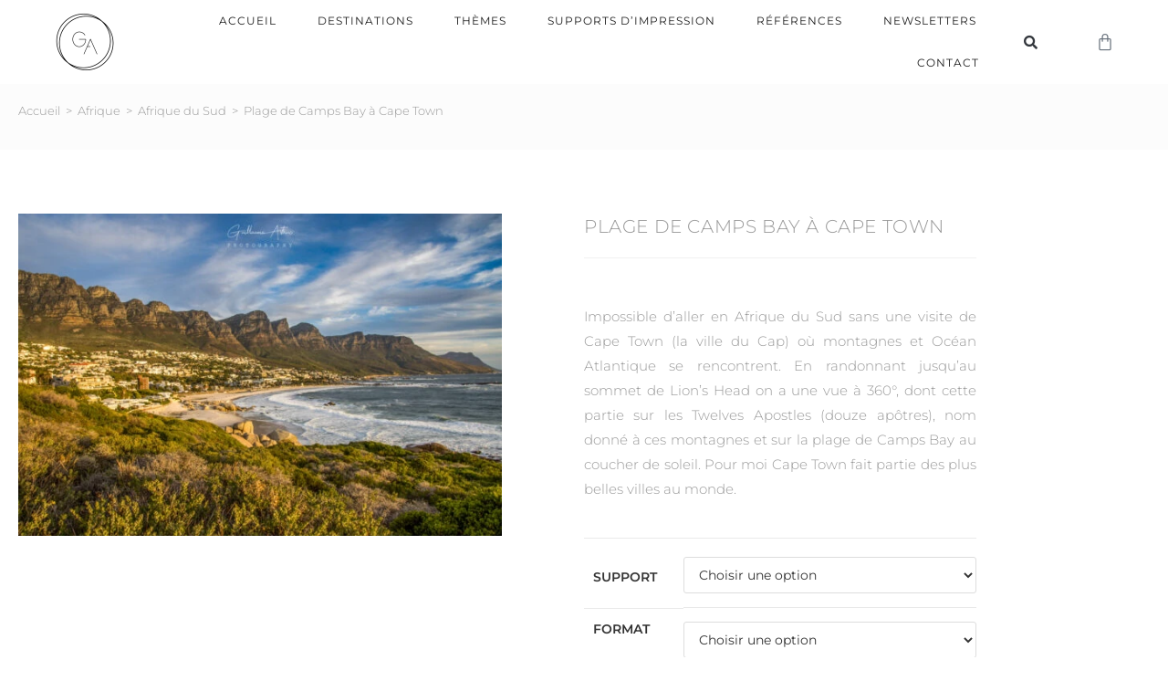

--- FILE ---
content_type: text/html; charset=UTF-8
request_url: https://www.guillaumeastrucphotography.com/produit/afrique/afrique-du-sud/plage-de-camps-bay-a-cape-town/
body_size: 56078
content:
<!DOCTYPE html>
<html class="html" lang="fr-FR">
<head><meta charset="UTF-8"><script>if(navigator.userAgent.match(/MSIE|Internet Explorer/i)||navigator.userAgent.match(/Trident\/7\..*?rv:11/i)){var href=document.location.href;if(!href.match(/[?&]nowprocket/)){if(href.indexOf("?")==-1){if(href.indexOf("#")==-1){document.location.href=href+"?nowprocket=1"}else{document.location.href=href.replace("#","?nowprocket=1#")}}else{if(href.indexOf("#")==-1){document.location.href=href+"&nowprocket=1"}else{document.location.href=href.replace("#","&nowprocket=1#")}}}}</script><script>class RocketLazyLoadScripts{constructor(){this.triggerEvents=["keydown","mousedown","mousemove","touchmove","touchstart","touchend","wheel"],this.userEventHandler=this._triggerListener.bind(this),this.touchStartHandler=this._onTouchStart.bind(this),this.touchMoveHandler=this._onTouchMove.bind(this),this.touchEndHandler=this._onTouchEnd.bind(this),this.clickHandler=this._onClick.bind(this),this.interceptedClicks=[],window.addEventListener("pageshow",t=>{this.persisted=t.persisted}),window.addEventListener("DOMContentLoaded",()=>{this._preconnect3rdParties()}),this.delayedScripts={normal:[],async:[],defer:[]},this.trash=[],this.allJQueries=[]}_addUserInteractionListener(t){if(document.hidden){t._triggerListener();return}this.triggerEvents.forEach(e=>window.addEventListener(e,t.userEventHandler,{passive:!0})),window.addEventListener("touchstart",t.touchStartHandler,{passive:!0}),window.addEventListener("mousedown",t.touchStartHandler),document.addEventListener("visibilitychange",t.userEventHandler)}_removeUserInteractionListener(){this.triggerEvents.forEach(t=>window.removeEventListener(t,this.userEventHandler,{passive:!0})),document.removeEventListener("visibilitychange",this.userEventHandler)}_onTouchStart(t){"HTML"!==t.target.tagName&&(window.addEventListener("touchend",this.touchEndHandler),window.addEventListener("mouseup",this.touchEndHandler),window.addEventListener("touchmove",this.touchMoveHandler,{passive:!0}),window.addEventListener("mousemove",this.touchMoveHandler),t.target.addEventListener("click",this.clickHandler),this._renameDOMAttribute(t.target,"onclick","rocket-onclick"),this._pendingClickStarted())}_onTouchMove(t){window.removeEventListener("touchend",this.touchEndHandler),window.removeEventListener("mouseup",this.touchEndHandler),window.removeEventListener("touchmove",this.touchMoveHandler,{passive:!0}),window.removeEventListener("mousemove",this.touchMoveHandler),t.target.removeEventListener("click",this.clickHandler),this._renameDOMAttribute(t.target,"rocket-onclick","onclick"),this._pendingClickFinished()}_onTouchEnd(t){window.removeEventListener("touchend",this.touchEndHandler),window.removeEventListener("mouseup",this.touchEndHandler),window.removeEventListener("touchmove",this.touchMoveHandler,{passive:!0}),window.removeEventListener("mousemove",this.touchMoveHandler)}_onClick(t){t.target.removeEventListener("click",this.clickHandler),this._renameDOMAttribute(t.target,"rocket-onclick","onclick"),this.interceptedClicks.push(t),t.preventDefault(),t.stopPropagation(),t.stopImmediatePropagation(),this._pendingClickFinished()}_replayClicks(){window.removeEventListener("touchstart",this.touchStartHandler,{passive:!0}),window.removeEventListener("mousedown",this.touchStartHandler),this.interceptedClicks.forEach(t=>{t.target.dispatchEvent(new MouseEvent("click",{view:t.view,bubbles:!0,cancelable:!0}))})}_waitForPendingClicks(){return new Promise(t=>{this._isClickPending?this._pendingClickFinished=t:t()})}_pendingClickStarted(){this._isClickPending=!0}_pendingClickFinished(){this._isClickPending=!1}_renameDOMAttribute(t,e,r){t.hasAttribute&&t.hasAttribute(e)&&(event.target.setAttribute(r,event.target.getAttribute(e)),event.target.removeAttribute(e))}_triggerListener(){this._removeUserInteractionListener(this),"loading"===document.readyState?document.addEventListener("DOMContentLoaded",this._loadEverythingNow.bind(this)):this._loadEverythingNow()}_preconnect3rdParties(){let t=[];document.querySelectorAll("script[type=rocketlazyloadscript]").forEach(e=>{if(e.hasAttribute("src")){let r=new URL(e.src).origin;r!==location.origin&&t.push({src:r,crossOrigin:e.crossOrigin||"module"===e.getAttribute("data-rocket-type")})}}),t=[...new Map(t.map(t=>[JSON.stringify(t),t])).values()],this._batchInjectResourceHints(t,"preconnect")}async _loadEverythingNow(){this.lastBreath=Date.now(),this._delayEventListeners(this),this._delayJQueryReady(this),this._handleDocumentWrite(),this._registerAllDelayedScripts(),this._preloadAllScripts(),await this._loadScriptsFromList(this.delayedScripts.normal),await this._loadScriptsFromList(this.delayedScripts.defer),await this._loadScriptsFromList(this.delayedScripts.async);try{await this._triggerDOMContentLoaded(),await this._triggerWindowLoad()}catch(t){console.error(t)}window.dispatchEvent(new Event("rocket-allScriptsLoaded")),this._waitForPendingClicks().then(()=>{this._replayClicks()}),this._emptyTrash()}_registerAllDelayedScripts(){document.querySelectorAll("script[type=rocketlazyloadscript]").forEach(t=>{t.hasAttribute("data-rocket-src")?t.hasAttribute("async")&&!1!==t.async?this.delayedScripts.async.push(t):t.hasAttribute("defer")&&!1!==t.defer||"module"===t.getAttribute("data-rocket-type")?this.delayedScripts.defer.push(t):this.delayedScripts.normal.push(t):this.delayedScripts.normal.push(t)})}async _transformScript(t){return new Promise((await this._littleBreath(),navigator.userAgent.indexOf("Firefox/")>0||""===navigator.vendor)?e=>{let r=document.createElement("script");[...t.attributes].forEach(t=>{let e=t.nodeName;"type"!==e&&("data-rocket-type"===e&&(e="type"),"data-rocket-src"===e&&(e="src"),r.setAttribute(e,t.nodeValue))}),t.text&&(r.text=t.text),r.hasAttribute("src")?(r.addEventListener("load",e),r.addEventListener("error",e)):(r.text=t.text,e());try{t.parentNode.replaceChild(r,t)}catch(i){e()}}:async e=>{function r(){t.setAttribute("data-rocket-status","failed"),e()}try{let i=t.getAttribute("data-rocket-type"),n=t.getAttribute("data-rocket-src");t.text,i?(t.type=i,t.removeAttribute("data-rocket-type")):t.removeAttribute("type"),t.addEventListener("load",function r(){t.setAttribute("data-rocket-status","executed"),e()}),t.addEventListener("error",r),n?(t.removeAttribute("data-rocket-src"),t.src=n):t.src="data:text/javascript;base64,"+window.btoa(unescape(encodeURIComponent(t.text)))}catch(s){r()}})}async _loadScriptsFromList(t){let e=t.shift();return e&&e.isConnected?(await this._transformScript(e),this._loadScriptsFromList(t)):Promise.resolve()}_preloadAllScripts(){this._batchInjectResourceHints([...this.delayedScripts.normal,...this.delayedScripts.defer,...this.delayedScripts.async],"preload")}_batchInjectResourceHints(t,e){var r=document.createDocumentFragment();t.forEach(t=>{let i=t.getAttribute&&t.getAttribute("data-rocket-src")||t.src;if(i){let n=document.createElement("link");n.href=i,n.rel=e,"preconnect"!==e&&(n.as="script"),t.getAttribute&&"module"===t.getAttribute("data-rocket-type")&&(n.crossOrigin=!0),t.crossOrigin&&(n.crossOrigin=t.crossOrigin),t.integrity&&(n.integrity=t.integrity),r.appendChild(n),this.trash.push(n)}}),document.head.appendChild(r)}_delayEventListeners(t){let e={};function r(t,r){!function t(r){!e[r]&&(e[r]={originalFunctions:{add:r.addEventListener,remove:r.removeEventListener},eventsToRewrite:[]},r.addEventListener=function(){arguments[0]=i(arguments[0]),e[r].originalFunctions.add.apply(r,arguments)},r.removeEventListener=function(){arguments[0]=i(arguments[0]),e[r].originalFunctions.remove.apply(r,arguments)});function i(t){return e[r].eventsToRewrite.indexOf(t)>=0?"rocket-"+t:t}}(t),e[t].eventsToRewrite.push(r)}function i(t,e){let r=t[e];Object.defineProperty(t,e,{get:()=>r||function(){},set(i){t["rocket"+e]=r=i}})}r(document,"DOMContentLoaded"),r(window,"DOMContentLoaded"),r(window,"load"),r(window,"pageshow"),r(document,"readystatechange"),i(document,"onreadystatechange"),i(window,"onload"),i(window,"onpageshow")}_delayJQueryReady(t){let e;function r(r){if(r&&r.fn&&!t.allJQueries.includes(r)){r.fn.ready=r.fn.init.prototype.ready=function(e){return t.domReadyFired?e.bind(document)(r):document.addEventListener("rocket-DOMContentLoaded",()=>e.bind(document)(r)),r([])};let i=r.fn.on;r.fn.on=r.fn.init.prototype.on=function(){if(this[0]===window){function t(t){return t.split(" ").map(t=>"load"===t||0===t.indexOf("load.")?"rocket-jquery-load":t).join(" ")}"string"==typeof arguments[0]||arguments[0]instanceof String?arguments[0]=t(arguments[0]):"object"==typeof arguments[0]&&Object.keys(arguments[0]).forEach(e=>{delete Object.assign(arguments[0],{[t(e)]:arguments[0][e]})[e]})}return i.apply(this,arguments),this},t.allJQueries.push(r)}e=r}r(window.jQuery),Object.defineProperty(window,"jQuery",{get:()=>e,set(t){r(t)}})}async _triggerDOMContentLoaded(){this.domReadyFired=!0,await this._littleBreath(),document.dispatchEvent(new Event("rocket-DOMContentLoaded")),await this._littleBreath(),window.dispatchEvent(new Event("rocket-DOMContentLoaded")),await this._littleBreath(),document.dispatchEvent(new Event("rocket-readystatechange")),await this._littleBreath(),document.rocketonreadystatechange&&document.rocketonreadystatechange()}async _triggerWindowLoad(){await this._littleBreath(),window.dispatchEvent(new Event("rocket-load")),await this._littleBreath(),window.rocketonload&&window.rocketonload(),await this._littleBreath(),this.allJQueries.forEach(t=>t(window).trigger("rocket-jquery-load")),await this._littleBreath();let t=new Event("rocket-pageshow");t.persisted=this.persisted,window.dispatchEvent(t),await this._littleBreath(),window.rocketonpageshow&&window.rocketonpageshow({persisted:this.persisted})}_handleDocumentWrite(){let t=new Map;document.write=document.writeln=function(e){let r=document.currentScript;r||console.error("WPRocket unable to document.write this: "+e);let i=document.createRange(),n=r.parentElement,s=t.get(r);void 0===s&&(s=r.nextSibling,t.set(r,s));let a=document.createDocumentFragment();i.setStart(a,0),a.appendChild(i.createContextualFragment(e)),n.insertBefore(a,s)}}async _littleBreath(){Date.now()-this.lastBreath>45&&(await this._requestAnimFrame(),this.lastBreath=Date.now())}async _requestAnimFrame(){return document.hidden?new Promise(t=>setTimeout(t)):new Promise(t=>requestAnimationFrame(t))}_emptyTrash(){this.trash.forEach(t=>t.remove())}static run(){let t=new RocketLazyLoadScripts;t._addUserInteractionListener(t)}}RocketLazyLoadScripts.run();</script>
	
	<link rel="profile" href="https://gmpg.org/xfn/11">

	<meta name='robots' content='index, follow, max-image-preview:large, max-snippet:-1, max-video-preview:-1' />
<meta name="viewport" content="width=device-width, initial-scale=1">
	<!-- This site is optimized with the Yoast SEO plugin v26.8 - https://yoast.com/product/yoast-seo-wordpress/ -->
	<title>Plage de Camps Bay à Cape Town - Guillaume Astruc Photography</title><link rel="stylesheet" href="https://www.guillaumeastrucphotography.com/wp-content/cache/min/1/7d6df918daa23fd477d77e230e0bb29e.css" media="all" data-minify="1" />
	<link rel="canonical" href="https://www.guillaumeastrucphotography.com/produit/afrique/afrique-du-sud/plage-de-camps-bay-a-cape-town/" />
	<meta property="og:locale" content="fr_FR" />
	<meta property="og:type" content="article" />
	<meta property="og:title" content="Plage de Camps Bay à Cape Town - Guillaume Astruc Photography" />
	<meta property="og:description" content="Impossible d&#039;aller en Afrique du Sud sans une visite de Cape Town (la ville du Cap) où montagnes et Océan Atlantique se rencontrent. En randonnant jusqu&#039;au sommet de Lion&#039;s Head on a une vue à 360°, dont cette partie sur les Twelves Apostles (douze apôtres), nom donné à ces montagnes et sur la plage de Camps Bay au coucher de soleil. Pour moi Cape Town fait partie des plus belles villes au monde." />
	<meta property="og:url" content="https://www.guillaumeastrucphotography.com/produit/afrique/afrique-du-sud/plage-de-camps-bay-a-cape-town/" />
	<meta property="og:site_name" content="Guillaume Astruc Photography" />
	<meta property="article:publisher" content="https://m.facebook.com/guillaumeastrucphotography/" />
	<meta property="article:modified_time" content="2025-01-22T18:05:34+00:00" />
	<meta property="og:image" content="https://www.guillaumeastrucphotography.com/wp-content/uploads/2021/11/camps-bay-capetown-afrique-du-sud-s-scaled.jpg" />
	<meta property="og:image:width" content="1800" />
	<meta property="og:image:height" content="1200" />
	<meta property="og:image:type" content="image/jpeg" />
	<meta name="twitter:card" content="summary_large_image" />
	<script type="application/ld+json" class="yoast-schema-graph">{"@context":"https://schema.org","@graph":[{"@type":"WebPage","@id":"https://www.guillaumeastrucphotography.com/produit/afrique/afrique-du-sud/plage-de-camps-bay-a-cape-town/","url":"https://www.guillaumeastrucphotography.com/produit/afrique/afrique-du-sud/plage-de-camps-bay-a-cape-town/","name":"Plage de Camps Bay à Cape Town - Guillaume Astruc Photography","isPartOf":{"@id":"https://www.guillaumeastrucphotography.com/#website"},"primaryImageOfPage":{"@id":"https://www.guillaumeastrucphotography.com/produit/afrique/afrique-du-sud/plage-de-camps-bay-a-cape-town/#primaryimage"},"image":{"@id":"https://www.guillaumeastrucphotography.com/produit/afrique/afrique-du-sud/plage-de-camps-bay-a-cape-town/#primaryimage"},"thumbnailUrl":"https://www.guillaumeastrucphotography.com/wp-content/uploads/2021/11/camps-bay-capetown-afrique-du-sud-s-scaled.jpg","datePublished":"2021-11-18T17:34:43+00:00","dateModified":"2025-01-22T18:05:34+00:00","breadcrumb":{"@id":"https://www.guillaumeastrucphotography.com/produit/afrique/afrique-du-sud/plage-de-camps-bay-a-cape-town/#breadcrumb"},"inLanguage":"fr-FR","potentialAction":[{"@type":"ReadAction","target":["https://www.guillaumeastrucphotography.com/produit/afrique/afrique-du-sud/plage-de-camps-bay-a-cape-town/"]}]},{"@type":"ImageObject","inLanguage":"fr-FR","@id":"https://www.guillaumeastrucphotography.com/produit/afrique/afrique-du-sud/plage-de-camps-bay-a-cape-town/#primaryimage","url":"https://www.guillaumeastrucphotography.com/wp-content/uploads/2021/11/camps-bay-capetown-afrique-du-sud-s-scaled.jpg","contentUrl":"https://www.guillaumeastrucphotography.com/wp-content/uploads/2021/11/camps-bay-capetown-afrique-du-sud-s-scaled.jpg","width":1800,"height":1200,"caption":"Afrique du Sud"},{"@type":"BreadcrumbList","@id":"https://www.guillaumeastrucphotography.com/produit/afrique/afrique-du-sud/plage-de-camps-bay-a-cape-town/#breadcrumb","itemListElement":[{"@type":"ListItem","position":1,"name":"Toutes mes photographies","item":"https://www.guillaumeastrucphotography.com/produits/"},{"@type":"ListItem","position":2,"name":"Plage de Camps Bay à Cape Town"}]},{"@type":"WebSite","@id":"https://www.guillaumeastrucphotography.com/#website","url":"https://www.guillaumeastrucphotography.com/","name":"Guillaume Astruc Photography","description":"","publisher":{"@id":"https://www.guillaumeastrucphotography.com/#organization"},"potentialAction":[{"@type":"SearchAction","target":{"@type":"EntryPoint","urlTemplate":"https://www.guillaumeastrucphotography.com/?s={search_term_string}"},"query-input":{"@type":"PropertyValueSpecification","valueRequired":true,"valueName":"search_term_string"}}],"inLanguage":"fr-FR"},{"@type":"Organization","@id":"https://www.guillaumeastrucphotography.com/#organization","name":"Guillaume Astruc Photography","url":"https://www.guillaumeastrucphotography.com/","logo":{"@type":"ImageObject","inLanguage":"fr-FR","@id":"https://www.guillaumeastrucphotography.com/#/schema/logo/image/","url":"https://www.guillaumeastrucphotography.com/wp-content/uploads/2021/09/guillaume-astruc-photography-favicon.png","contentUrl":"https://www.guillaumeastrucphotography.com/wp-content/uploads/2021/09/guillaume-astruc-photography-favicon.png","width":500,"height":500,"caption":"Guillaume Astruc Photography"},"image":{"@id":"https://www.guillaumeastrucphotography.com/#/schema/logo/image/"},"sameAs":["https://m.facebook.com/guillaumeastrucphotography/","https://www.instagram.com/guillaumeastrucphotography/"]}]}</script>
	<!-- / Yoast SEO plugin. -->


<link rel='dns-prefetch' href='//www.googletagmanager.com' />

<link rel="alternate" type="application/rss+xml" title="Guillaume Astruc Photography &raquo; Flux" href="https://www.guillaumeastrucphotography.com/feed/" />
<link rel="alternate" type="application/rss+xml" title="Guillaume Astruc Photography &raquo; Flux des commentaires" href="https://www.guillaumeastrucphotography.com/comments/feed/" />
<link rel="alternate" title="oEmbed (JSON)" type="application/json+oembed" href="https://www.guillaumeastrucphotography.com/wp-json/oembed/1.0/embed?url=https%3A%2F%2Fwww.guillaumeastrucphotography.com%2Fproduit%2Fafrique%2Fafrique-du-sud%2Fplage-de-camps-bay-a-cape-town%2F" />
<link rel="alternate" title="oEmbed (XML)" type="text/xml+oembed" href="https://www.guillaumeastrucphotography.com/wp-json/oembed/1.0/embed?url=https%3A%2F%2Fwww.guillaumeastrucphotography.com%2Fproduit%2Fafrique%2Fafrique-du-sud%2Fplage-de-camps-bay-a-cape-town%2F&#038;format=xml" />
<style id='wp-img-auto-sizes-contain-inline-css'>
img:is([sizes=auto i],[sizes^="auto," i]){contain-intrinsic-size:3000px 1500px}
/*# sourceURL=wp-img-auto-sizes-contain-inline-css */
</style>
<style id='wp-emoji-styles-inline-css'>

	img.wp-smiley, img.emoji {
		display: inline !important;
		border: none !important;
		box-shadow: none !important;
		height: 1em !important;
		width: 1em !important;
		margin: 0 0.07em !important;
		vertical-align: -0.1em !important;
		background: none !important;
		padding: 0 !important;
	}
/*# sourceURL=wp-emoji-styles-inline-css */
</style>

<style id='wp-block-library-theme-inline-css'>
.wp-block-audio :where(figcaption){color:#555;font-size:13px;text-align:center}.is-dark-theme .wp-block-audio :where(figcaption){color:#ffffffa6}.wp-block-audio{margin:0 0 1em}.wp-block-code{border:1px solid #ccc;border-radius:4px;font-family:Menlo,Consolas,monaco,monospace;padding:.8em 1em}.wp-block-embed :where(figcaption){color:#555;font-size:13px;text-align:center}.is-dark-theme .wp-block-embed :where(figcaption){color:#ffffffa6}.wp-block-embed{margin:0 0 1em}.blocks-gallery-caption{color:#555;font-size:13px;text-align:center}.is-dark-theme .blocks-gallery-caption{color:#ffffffa6}:root :where(.wp-block-image figcaption){color:#555;font-size:13px;text-align:center}.is-dark-theme :root :where(.wp-block-image figcaption){color:#ffffffa6}.wp-block-image{margin:0 0 1em}.wp-block-pullquote{border-bottom:4px solid;border-top:4px solid;color:currentColor;margin-bottom:1.75em}.wp-block-pullquote :where(cite),.wp-block-pullquote :where(footer),.wp-block-pullquote__citation{color:currentColor;font-size:.8125em;font-style:normal;text-transform:uppercase}.wp-block-quote{border-left:.25em solid;margin:0 0 1.75em;padding-left:1em}.wp-block-quote cite,.wp-block-quote footer{color:currentColor;font-size:.8125em;font-style:normal;position:relative}.wp-block-quote:where(.has-text-align-right){border-left:none;border-right:.25em solid;padding-left:0;padding-right:1em}.wp-block-quote:where(.has-text-align-center){border:none;padding-left:0}.wp-block-quote.is-large,.wp-block-quote.is-style-large,.wp-block-quote:where(.is-style-plain){border:none}.wp-block-search .wp-block-search__label{font-weight:700}.wp-block-search__button{border:1px solid #ccc;padding:.375em .625em}:where(.wp-block-group.has-background){padding:1.25em 2.375em}.wp-block-separator.has-css-opacity{opacity:.4}.wp-block-separator{border:none;border-bottom:2px solid;margin-left:auto;margin-right:auto}.wp-block-separator.has-alpha-channel-opacity{opacity:1}.wp-block-separator:not(.is-style-wide):not(.is-style-dots){width:100px}.wp-block-separator.has-background:not(.is-style-dots){border-bottom:none;height:1px}.wp-block-separator.has-background:not(.is-style-wide):not(.is-style-dots){height:2px}.wp-block-table{margin:0 0 1em}.wp-block-table td,.wp-block-table th{word-break:normal}.wp-block-table :where(figcaption){color:#555;font-size:13px;text-align:center}.is-dark-theme .wp-block-table :where(figcaption){color:#ffffffa6}.wp-block-video :where(figcaption){color:#555;font-size:13px;text-align:center}.is-dark-theme .wp-block-video :where(figcaption){color:#ffffffa6}.wp-block-video{margin:0 0 1em}:root :where(.wp-block-template-part.has-background){margin-bottom:0;margin-top:0;padding:1.25em 2.375em}
/*# sourceURL=/wp-includes/css/dist/block-library/theme.min.css */
</style>
<style id='classic-theme-styles-inline-css'>
/*! This file is auto-generated */
.wp-block-button__link{color:#fff;background-color:#32373c;border-radius:9999px;box-shadow:none;text-decoration:none;padding:calc(.667em + 2px) calc(1.333em + 2px);font-size:1.125em}.wp-block-file__button{background:#32373c;color:#fff;text-decoration:none}
/*# sourceURL=/wp-includes/css/classic-themes.min.css */
</style>
<style id='global-styles-inline-css'>
:root{--wp--preset--aspect-ratio--square: 1;--wp--preset--aspect-ratio--4-3: 4/3;--wp--preset--aspect-ratio--3-4: 3/4;--wp--preset--aspect-ratio--3-2: 3/2;--wp--preset--aspect-ratio--2-3: 2/3;--wp--preset--aspect-ratio--16-9: 16/9;--wp--preset--aspect-ratio--9-16: 9/16;--wp--preset--color--black: #000000;--wp--preset--color--cyan-bluish-gray: #abb8c3;--wp--preset--color--white: #ffffff;--wp--preset--color--pale-pink: #f78da7;--wp--preset--color--vivid-red: #cf2e2e;--wp--preset--color--luminous-vivid-orange: #ff6900;--wp--preset--color--luminous-vivid-amber: #fcb900;--wp--preset--color--light-green-cyan: #7bdcb5;--wp--preset--color--vivid-green-cyan: #00d084;--wp--preset--color--pale-cyan-blue: #8ed1fc;--wp--preset--color--vivid-cyan-blue: #0693e3;--wp--preset--color--vivid-purple: #9b51e0;--wp--preset--gradient--vivid-cyan-blue-to-vivid-purple: linear-gradient(135deg,rgb(6,147,227) 0%,rgb(155,81,224) 100%);--wp--preset--gradient--light-green-cyan-to-vivid-green-cyan: linear-gradient(135deg,rgb(122,220,180) 0%,rgb(0,208,130) 100%);--wp--preset--gradient--luminous-vivid-amber-to-luminous-vivid-orange: linear-gradient(135deg,rgb(252,185,0) 0%,rgb(255,105,0) 100%);--wp--preset--gradient--luminous-vivid-orange-to-vivid-red: linear-gradient(135deg,rgb(255,105,0) 0%,rgb(207,46,46) 100%);--wp--preset--gradient--very-light-gray-to-cyan-bluish-gray: linear-gradient(135deg,rgb(238,238,238) 0%,rgb(169,184,195) 100%);--wp--preset--gradient--cool-to-warm-spectrum: linear-gradient(135deg,rgb(74,234,220) 0%,rgb(151,120,209) 20%,rgb(207,42,186) 40%,rgb(238,44,130) 60%,rgb(251,105,98) 80%,rgb(254,248,76) 100%);--wp--preset--gradient--blush-light-purple: linear-gradient(135deg,rgb(255,206,236) 0%,rgb(152,150,240) 100%);--wp--preset--gradient--blush-bordeaux: linear-gradient(135deg,rgb(254,205,165) 0%,rgb(254,45,45) 50%,rgb(107,0,62) 100%);--wp--preset--gradient--luminous-dusk: linear-gradient(135deg,rgb(255,203,112) 0%,rgb(199,81,192) 50%,rgb(65,88,208) 100%);--wp--preset--gradient--pale-ocean: linear-gradient(135deg,rgb(255,245,203) 0%,rgb(182,227,212) 50%,rgb(51,167,181) 100%);--wp--preset--gradient--electric-grass: linear-gradient(135deg,rgb(202,248,128) 0%,rgb(113,206,126) 100%);--wp--preset--gradient--midnight: linear-gradient(135deg,rgb(2,3,129) 0%,rgb(40,116,252) 100%);--wp--preset--font-size--small: 13px;--wp--preset--font-size--medium: 20px;--wp--preset--font-size--large: 36px;--wp--preset--font-size--x-large: 42px;--wp--preset--spacing--20: 0.44rem;--wp--preset--spacing--30: 0.67rem;--wp--preset--spacing--40: 1rem;--wp--preset--spacing--50: 1.5rem;--wp--preset--spacing--60: 2.25rem;--wp--preset--spacing--70: 3.38rem;--wp--preset--spacing--80: 5.06rem;--wp--preset--shadow--natural: 6px 6px 9px rgba(0, 0, 0, 0.2);--wp--preset--shadow--deep: 12px 12px 50px rgba(0, 0, 0, 0.4);--wp--preset--shadow--sharp: 6px 6px 0px rgba(0, 0, 0, 0.2);--wp--preset--shadow--outlined: 6px 6px 0px -3px rgb(255, 255, 255), 6px 6px rgb(0, 0, 0);--wp--preset--shadow--crisp: 6px 6px 0px rgb(0, 0, 0);}:where(.is-layout-flex){gap: 0.5em;}:where(.is-layout-grid){gap: 0.5em;}body .is-layout-flex{display: flex;}.is-layout-flex{flex-wrap: wrap;align-items: center;}.is-layout-flex > :is(*, div){margin: 0;}body .is-layout-grid{display: grid;}.is-layout-grid > :is(*, div){margin: 0;}:where(.wp-block-columns.is-layout-flex){gap: 2em;}:where(.wp-block-columns.is-layout-grid){gap: 2em;}:where(.wp-block-post-template.is-layout-flex){gap: 1.25em;}:where(.wp-block-post-template.is-layout-grid){gap: 1.25em;}.has-black-color{color: var(--wp--preset--color--black) !important;}.has-cyan-bluish-gray-color{color: var(--wp--preset--color--cyan-bluish-gray) !important;}.has-white-color{color: var(--wp--preset--color--white) !important;}.has-pale-pink-color{color: var(--wp--preset--color--pale-pink) !important;}.has-vivid-red-color{color: var(--wp--preset--color--vivid-red) !important;}.has-luminous-vivid-orange-color{color: var(--wp--preset--color--luminous-vivid-orange) !important;}.has-luminous-vivid-amber-color{color: var(--wp--preset--color--luminous-vivid-amber) !important;}.has-light-green-cyan-color{color: var(--wp--preset--color--light-green-cyan) !important;}.has-vivid-green-cyan-color{color: var(--wp--preset--color--vivid-green-cyan) !important;}.has-pale-cyan-blue-color{color: var(--wp--preset--color--pale-cyan-blue) !important;}.has-vivid-cyan-blue-color{color: var(--wp--preset--color--vivid-cyan-blue) !important;}.has-vivid-purple-color{color: var(--wp--preset--color--vivid-purple) !important;}.has-black-background-color{background-color: var(--wp--preset--color--black) !important;}.has-cyan-bluish-gray-background-color{background-color: var(--wp--preset--color--cyan-bluish-gray) !important;}.has-white-background-color{background-color: var(--wp--preset--color--white) !important;}.has-pale-pink-background-color{background-color: var(--wp--preset--color--pale-pink) !important;}.has-vivid-red-background-color{background-color: var(--wp--preset--color--vivid-red) !important;}.has-luminous-vivid-orange-background-color{background-color: var(--wp--preset--color--luminous-vivid-orange) !important;}.has-luminous-vivid-amber-background-color{background-color: var(--wp--preset--color--luminous-vivid-amber) !important;}.has-light-green-cyan-background-color{background-color: var(--wp--preset--color--light-green-cyan) !important;}.has-vivid-green-cyan-background-color{background-color: var(--wp--preset--color--vivid-green-cyan) !important;}.has-pale-cyan-blue-background-color{background-color: var(--wp--preset--color--pale-cyan-blue) !important;}.has-vivid-cyan-blue-background-color{background-color: var(--wp--preset--color--vivid-cyan-blue) !important;}.has-vivid-purple-background-color{background-color: var(--wp--preset--color--vivid-purple) !important;}.has-black-border-color{border-color: var(--wp--preset--color--black) !important;}.has-cyan-bluish-gray-border-color{border-color: var(--wp--preset--color--cyan-bluish-gray) !important;}.has-white-border-color{border-color: var(--wp--preset--color--white) !important;}.has-pale-pink-border-color{border-color: var(--wp--preset--color--pale-pink) !important;}.has-vivid-red-border-color{border-color: var(--wp--preset--color--vivid-red) !important;}.has-luminous-vivid-orange-border-color{border-color: var(--wp--preset--color--luminous-vivid-orange) !important;}.has-luminous-vivid-amber-border-color{border-color: var(--wp--preset--color--luminous-vivid-amber) !important;}.has-light-green-cyan-border-color{border-color: var(--wp--preset--color--light-green-cyan) !important;}.has-vivid-green-cyan-border-color{border-color: var(--wp--preset--color--vivid-green-cyan) !important;}.has-pale-cyan-blue-border-color{border-color: var(--wp--preset--color--pale-cyan-blue) !important;}.has-vivid-cyan-blue-border-color{border-color: var(--wp--preset--color--vivid-cyan-blue) !important;}.has-vivid-purple-border-color{border-color: var(--wp--preset--color--vivid-purple) !important;}.has-vivid-cyan-blue-to-vivid-purple-gradient-background{background: var(--wp--preset--gradient--vivid-cyan-blue-to-vivid-purple) !important;}.has-light-green-cyan-to-vivid-green-cyan-gradient-background{background: var(--wp--preset--gradient--light-green-cyan-to-vivid-green-cyan) !important;}.has-luminous-vivid-amber-to-luminous-vivid-orange-gradient-background{background: var(--wp--preset--gradient--luminous-vivid-amber-to-luminous-vivid-orange) !important;}.has-luminous-vivid-orange-to-vivid-red-gradient-background{background: var(--wp--preset--gradient--luminous-vivid-orange-to-vivid-red) !important;}.has-very-light-gray-to-cyan-bluish-gray-gradient-background{background: var(--wp--preset--gradient--very-light-gray-to-cyan-bluish-gray) !important;}.has-cool-to-warm-spectrum-gradient-background{background: var(--wp--preset--gradient--cool-to-warm-spectrum) !important;}.has-blush-light-purple-gradient-background{background: var(--wp--preset--gradient--blush-light-purple) !important;}.has-blush-bordeaux-gradient-background{background: var(--wp--preset--gradient--blush-bordeaux) !important;}.has-luminous-dusk-gradient-background{background: var(--wp--preset--gradient--luminous-dusk) !important;}.has-pale-ocean-gradient-background{background: var(--wp--preset--gradient--pale-ocean) !important;}.has-electric-grass-gradient-background{background: var(--wp--preset--gradient--electric-grass) !important;}.has-midnight-gradient-background{background: var(--wp--preset--gradient--midnight) !important;}.has-small-font-size{font-size: var(--wp--preset--font-size--small) !important;}.has-medium-font-size{font-size: var(--wp--preset--font-size--medium) !important;}.has-large-font-size{font-size: var(--wp--preset--font-size--large) !important;}.has-x-large-font-size{font-size: var(--wp--preset--font-size--x-large) !important;}
:where(.wp-block-post-template.is-layout-flex){gap: 1.25em;}:where(.wp-block-post-template.is-layout-grid){gap: 1.25em;}
:where(.wp-block-term-template.is-layout-flex){gap: 1.25em;}:where(.wp-block-term-template.is-layout-grid){gap: 1.25em;}
:where(.wp-block-columns.is-layout-flex){gap: 2em;}:where(.wp-block-columns.is-layout-grid){gap: 2em;}
:root :where(.wp-block-pullquote){font-size: 1.5em;line-height: 1.6;}
/*# sourceURL=global-styles-inline-css */
</style>



<style id='woocommerce-inline-inline-css'>
.woocommerce form .form-row .required { visibility: visible; }
/*# sourceURL=woocommerce-inline-inline-css */
</style>























<link rel='stylesheet' id='elementor-post-11-css' href='https://www.guillaumeastrucphotography.com/wp-content/uploads/elementor/css/post-11.css?ver=1769709343' media='all' />
<link rel='stylesheet' id='elementor-post-817-css' href='https://www.guillaumeastrucphotography.com/wp-content/uploads/elementor/css/post-817.css?ver=1769709343' media='all' />
<link rel='stylesheet' id='elementor-post-10910-css' href='https://www.guillaumeastrucphotography.com/wp-content/uploads/elementor/css/post-10910.css?ver=1769709343' media='all' />
<link rel='stylesheet' id='elementor-post-134-css' href='https://www.guillaumeastrucphotography.com/wp-content/uploads/elementor/css/post-134.css?ver=1769709365' media='all' />









<script type="rocketlazyloadscript" data-rocket-src="https://www.guillaumeastrucphotography.com/wp-includes/js/jquery/jquery.min.js?ver=3.7.1" id="jquery-core-js" defer></script>
<script type="rocketlazyloadscript" data-rocket-src="https://www.guillaumeastrucphotography.com/wp-includes/js/jquery/jquery-migrate.min.js?ver=3.4.1" id="jquery-migrate-js" defer></script>
<script type="rocketlazyloadscript" data-rocket-src="https://www.guillaumeastrucphotography.com/wp-content/plugins/woocommerce/assets/js/zoom/jquery.zoom.min.js?ver=1.7.21-wc.10.4.3" id="wc-zoom-js" defer data-wp-strategy="defer"></script>
<script type="rocketlazyloadscript" data-rocket-src="https://www.guillaumeastrucphotography.com/wp-content/plugins/woocommerce/assets/js/flexslider/jquery.flexslider.min.js?ver=2.7.2-wc.10.4.3" id="wc-flexslider-js" defer data-wp-strategy="defer"></script>
<script type="rocketlazyloadscript" data-rocket-src="https://www.guillaumeastrucphotography.com/wp-content/plugins/woocommerce/assets/js/photoswipe/photoswipe.min.js?ver=4.1.1-wc.10.4.3" id="wc-photoswipe-js" defer data-wp-strategy="defer"></script>
<script type="rocketlazyloadscript" data-rocket-src="https://www.guillaumeastrucphotography.com/wp-content/plugins/woocommerce/assets/js/photoswipe/photoswipe-ui-default.min.js?ver=4.1.1-wc.10.4.3" id="wc-photoswipe-ui-default-js" defer data-wp-strategy="defer"></script>
<script id="wc-single-product-js-extra">
var wc_single_product_params = {"i18n_required_rating_text":"Veuillez s\u00e9lectionner une note","i18n_rating_options":["1\u00a0\u00e9toile sur 5","2\u00a0\u00e9toiles sur 5","3\u00a0\u00e9toiles sur 5","4\u00a0\u00e9toiles sur 5","5\u00a0\u00e9toiles sur 5"],"i18n_product_gallery_trigger_text":"Voir la galerie d\u2019images en plein \u00e9cran","review_rating_required":"yes","flexslider":{"rtl":false,"animation":"slide","smoothHeight":true,"directionNav":false,"controlNav":"thumbnails","slideshow":false,"animationSpeed":500,"animationLoop":false,"allowOneSlide":false},"zoom_enabled":"1","zoom_options":[],"photoswipe_enabled":"1","photoswipe_options":{"shareEl":false,"closeOnScroll":false,"history":false,"hideAnimationDuration":0,"showAnimationDuration":0},"flexslider_enabled":"1"};
//# sourceURL=wc-single-product-js-extra
</script>
<script type="rocketlazyloadscript" data-rocket-src="https://www.guillaumeastrucphotography.com/wp-content/plugins/woocommerce/assets/js/frontend/single-product.min.js?ver=10.4.3" id="wc-single-product-js" defer data-wp-strategy="defer"></script>
<script type="rocketlazyloadscript" data-rocket-src="https://www.guillaumeastrucphotography.com/wp-content/plugins/woocommerce/assets/js/jquery-blockui/jquery.blockUI.min.js?ver=2.7.0-wc.10.4.3" id="wc-jquery-blockui-js" defer data-wp-strategy="defer"></script>
<script type="rocketlazyloadscript" data-rocket-src="https://www.guillaumeastrucphotography.com/wp-content/plugins/woocommerce/assets/js/js-cookie/js.cookie.min.js?ver=2.1.4-wc.10.4.3" id="wc-js-cookie-js" defer data-wp-strategy="defer"></script>
<script id="woocommerce-js-extra">
var woocommerce_params = {"ajax_url":"/wp-admin/admin-ajax.php","wc_ajax_url":"/?wc-ajax=%%endpoint%%","i18n_password_show":"Afficher le mot de passe","i18n_password_hide":"Masquer le mot de passe"};
//# sourceURL=woocommerce-js-extra
</script>
<script type="rocketlazyloadscript" data-rocket-src="https://www.guillaumeastrucphotography.com/wp-content/plugins/woocommerce/assets/js/frontend/woocommerce.min.js?ver=10.4.3" id="woocommerce-js" defer data-wp-strategy="defer"></script>
<script id="wc-cart-fragments-js-extra">
var wc_cart_fragments_params = {"ajax_url":"/wp-admin/admin-ajax.php","wc_ajax_url":"/?wc-ajax=%%endpoint%%","cart_hash_key":"wc_cart_hash_a8e582229517a788f98420de32f20aab","fragment_name":"wc_fragments_a8e582229517a788f98420de32f20aab","request_timeout":"5000"};
//# sourceURL=wc-cart-fragments-js-extra
</script>
<script type="rocketlazyloadscript" data-rocket-src="https://www.guillaumeastrucphotography.com/wp-content/plugins/woocommerce/assets/js/frontend/cart-fragments.min.js?ver=10.4.3" id="wc-cart-fragments-js" defer data-wp-strategy="defer"></script>
<link rel="https://api.w.org/" href="https://www.guillaumeastrucphotography.com/wp-json/" /><link rel="alternate" title="JSON" type="application/json" href="https://www.guillaumeastrucphotography.com/wp-json/wp/v2/product/11798" /><link rel="EditURI" type="application/rsd+xml" title="RSD" href="https://www.guillaumeastrucphotography.com/xmlrpc.php?rsd" />
<meta name="generator" content="WordPress 6.9" />
<meta name="generator" content="WooCommerce 10.4.3" />
<link rel='shortlink' href='https://www.guillaumeastrucphotography.com/?p=11798' />
<meta name="generator" content="Site Kit by Google 1.171.0" />			<style>.cmplz-hidden {
					display: none !important;
				}</style>
<link rel="preload" as="font" href="https://www.guillaumeastrucphotography.com/wp-content/themes/oceanwp/assets/fonts/fontawesome/webfonts/fa-solid-900.woff2" crossorigin>
<link rel="preload" as="font" href="https://www.guillaumeastrucphotography.com/wp-content/themes/oceanwp/assets/fonts/simple-line-icons/Simple-Line-Icons.woff2?v=2.4.0" crossorigin><style>.woocommerce-product-gallery{ opacity: 1 !important; }</style>	<noscript><style>.woocommerce-product-gallery{ opacity: 1 !important; }</style></noscript>
	<meta name="generator" content="Elementor 3.34.4; features: additional_custom_breakpoints; settings: css_print_method-external, google_font-enabled, font_display-auto">
			<style>
				.e-con.e-parent:nth-of-type(n+4):not(.e-lazyloaded):not(.e-no-lazyload),
				.e-con.e-parent:nth-of-type(n+4):not(.e-lazyloaded):not(.e-no-lazyload) * {
					background-image: none !important;
				}
				@media screen and (max-height: 1024px) {
					.e-con.e-parent:nth-of-type(n+3):not(.e-lazyloaded):not(.e-no-lazyload),
					.e-con.e-parent:nth-of-type(n+3):not(.e-lazyloaded):not(.e-no-lazyload) * {
						background-image: none !important;
					}
				}
				@media screen and (max-height: 640px) {
					.e-con.e-parent:nth-of-type(n+2):not(.e-lazyloaded):not(.e-no-lazyload),
					.e-con.e-parent:nth-of-type(n+2):not(.e-lazyloaded):not(.e-no-lazyload) * {
						background-image: none !important;
					}
				}
			</style>
			<link rel="icon" href="https://www.guillaumeastrucphotography.com/wp-content/uploads/2021/09/guillaume-astruc-photography-favicon-100x100.png" sizes="32x32" />
<link rel="icon" href="https://www.guillaumeastrucphotography.com/wp-content/uploads/2021/09/guillaume-astruc-photography-favicon-300x300.png" sizes="192x192" />
<link rel="apple-touch-icon" href="https://www.guillaumeastrucphotography.com/wp-content/uploads/2021/09/guillaume-astruc-photography-favicon-300x300.png" />
<meta name="msapplication-TileImage" content="https://www.guillaumeastrucphotography.com/wp-content/uploads/2021/09/guillaume-astruc-photography-favicon-300x300.png" />
		<style id="wp-custom-css">
			.woocommerce div.product form.cart .variations td.label{padding:15px 0 15px;width:100%}/* Placer correctement le bouton "Effacer" une fois les options choisies 1/2 */.woocommerce div.product form.cart .variations .reset_variations{display:block;float:left;/* margin-top:10px;*/font-size:13px;color:#999;font-weight:400;border:2px solid #eee;padding:3px 10px;-webkit-border-radius:3px;-moz-border-radius:3px;-ms-border-radius:3px;border-radius:3px;text-decoration:none;visibility:hidden}/* Placer correctement le bouton "Effacer" une fois les options choisies 2/2 */.woocommerce div.product form.cart .variations .reset_variations{margin-top:30px;margin-bottom:20px}/* Police des produits complémentaires dans la fiche produit */.woocommerce ul.products li.product li.title a{font-family:Montserrat;font-weight:400}/* Supprime la div pour enregistrer la carte bancaire lors de l'achat */.woocommerce-checkout #payment div.payment_box p{margin:0;display:none !important}/* Validators du formulaire de paiement (carte bancaire) */.woocommerce-checkout #payment ul.payment_methods .woocommerce_error li{background-color:transparent;color:red}a:focus{outline:none!important}		</style>
		<!-- OceanWP CSS -->
<style type="text/css">
/* Colors */.woocommerce-MyAccount-navigation ul li a:before,.woocommerce-checkout .woocommerce-info a,.woocommerce-checkout #payment ul.payment_methods .wc_payment_method>input[type=radio]:first-child:checked+label:before,.woocommerce-checkout #payment .payment_method_paypal .about_paypal,.woocommerce ul.products li.product li.category a:hover,.woocommerce ul.products li.product .button:hover,.woocommerce ul.products li.product .product-inner .added_to_cart:hover,.product_meta .posted_in a:hover,.product_meta .tagged_as a:hover,.woocommerce div.product .woocommerce-tabs ul.tabs li a:hover,.woocommerce div.product .woocommerce-tabs ul.tabs li.active a,.woocommerce .oceanwp-grid-list a.active,.woocommerce .oceanwp-grid-list a:hover,.woocommerce .oceanwp-off-canvas-filter:hover,.widget_shopping_cart ul.cart_list li .owp-grid-wrap .owp-grid a.remove:hover,.widget_product_categories li a:hover ~ .count,.widget_layered_nav li a:hover ~ .count,.woocommerce ul.products li.product:not(.product-category) .woo-entry-buttons li a:hover,a:hover,a.light:hover,.theme-heading .text::before,.theme-heading .text::after,#top-bar-content >a:hover,#top-bar-social li.oceanwp-email a:hover,#site-navigation-wrap .dropdown-menu >li >a:hover,#site-header.medium-header #medium-searchform button:hover,.oceanwp-mobile-menu-icon a:hover,.blog-entry.post .blog-entry-header .entry-title a:hover,.blog-entry.post .blog-entry-readmore a:hover,.blog-entry.thumbnail-entry .blog-entry-category a,ul.meta li a:hover,.dropcap,.single nav.post-navigation .nav-links .title,body .related-post-title a:hover,body #wp-calendar caption,body .contact-info-widget.default i,body .contact-info-widget.big-icons i,body .custom-links-widget .oceanwp-custom-links li a:hover,body .custom-links-widget .oceanwp-custom-links li a:hover:before,body .posts-thumbnails-widget li a:hover,body .social-widget li.oceanwp-email a:hover,.comment-author .comment-meta .comment-reply-link,#respond #cancel-comment-reply-link:hover,#footer-widgets .footer-box a:hover,#footer-bottom a:hover,#footer-bottom #footer-bottom-menu a:hover,.sidr a:hover,.sidr-class-dropdown-toggle:hover,.sidr-class-menu-item-has-children.active >a,.sidr-class-menu-item-has-children.active >a >.sidr-class-dropdown-toggle,input[type=checkbox]:checked:before{color:#999999}.woocommerce .oceanwp-grid-list a.active .owp-icon use,.woocommerce .oceanwp-grid-list a:hover .owp-icon use,.single nav.post-navigation .nav-links .title .owp-icon use,.blog-entry.post .blog-entry-readmore a:hover .owp-icon use,body .contact-info-widget.default .owp-icon use,body .contact-info-widget.big-icons .owp-icon use{stroke:#999999}.woocommerce div.product div.images .open-image,.wcmenucart-details.count,.woocommerce-message a,.woocommerce-error a,.woocommerce-info a,.woocommerce .widget_price_filter .ui-slider .ui-slider-handle,.woocommerce .widget_price_filter .ui-slider .ui-slider-range,.owp-product-nav li a.owp-nav-link:hover,.woocommerce div.product.owp-tabs-layout-vertical .woocommerce-tabs ul.tabs li a:after,.woocommerce .widget_product_categories li.current-cat >a ~ .count,.woocommerce .widget_product_categories li.current-cat >a:before,.woocommerce .widget_layered_nav li.chosen a ~ .count,.woocommerce .widget_layered_nav li.chosen a:before,#owp-checkout-timeline .active .timeline-wrapper,.bag-style:hover .wcmenucart-cart-icon .wcmenucart-count,.show-cart .wcmenucart-cart-icon .wcmenucart-count,.woocommerce ul.products li.product:not(.product-category) .image-wrap .button,input[type="button"],input[type="reset"],input[type="submit"],button[type="submit"],.button,#site-navigation-wrap .dropdown-menu >li.btn >a >span,.thumbnail:hover i,.thumbnail:hover .link-post-svg-icon,.post-quote-content,.omw-modal .omw-close-modal,body .contact-info-widget.big-icons li:hover i,body .contact-info-widget.big-icons li:hover .owp-icon,body div.wpforms-container-full .wpforms-form input[type=submit],body div.wpforms-container-full .wpforms-form button[type=submit],body div.wpforms-container-full .wpforms-form .wpforms-page-button,.woocommerce-cart .wp-element-button,.woocommerce-checkout .wp-element-button,.wp-block-button__link{background-color:#999999}.current-shop-items-dropdown{border-top-color:#999999}.woocommerce div.product .woocommerce-tabs ul.tabs li.active a{border-bottom-color:#999999}.wcmenucart-details.count:before{border-color:#999999}.woocommerce ul.products li.product .button:hover{border-color:#999999}.woocommerce ul.products li.product .product-inner .added_to_cart:hover{border-color:#999999}.woocommerce div.product .woocommerce-tabs ul.tabs li.active a{border-color:#999999}.woocommerce .oceanwp-grid-list a.active{border-color:#999999}.woocommerce .oceanwp-grid-list a:hover{border-color:#999999}.woocommerce .oceanwp-off-canvas-filter:hover{border-color:#999999}.owp-product-nav li a.owp-nav-link:hover{border-color:#999999}.widget_shopping_cart_content .buttons .button:first-child:hover{border-color:#999999}.widget_shopping_cart ul.cart_list li .owp-grid-wrap .owp-grid a.remove:hover{border-color:#999999}.widget_product_categories li a:hover ~ .count{border-color:#999999}.woocommerce .widget_product_categories li.current-cat >a ~ .count{border-color:#999999}.woocommerce .widget_product_categories li.current-cat >a:before{border-color:#999999}.widget_layered_nav li a:hover ~ .count{border-color:#999999}.woocommerce .widget_layered_nav li.chosen a ~ .count{border-color:#999999}.woocommerce .widget_layered_nav li.chosen a:before{border-color:#999999}#owp-checkout-timeline.arrow .active .timeline-wrapper:before{border-top-color:#999999;border-bottom-color:#999999}#owp-checkout-timeline.arrow .active .timeline-wrapper:after{border-left-color:#999999;border-right-color:#999999}.bag-style:hover .wcmenucart-cart-icon .wcmenucart-count{border-color:#999999}.bag-style:hover .wcmenucart-cart-icon .wcmenucart-count:after{border-color:#999999}.show-cart .wcmenucart-cart-icon .wcmenucart-count{border-color:#999999}.show-cart .wcmenucart-cart-icon .wcmenucart-count:after{border-color:#999999}.woocommerce ul.products li.product:not(.product-category) .woo-product-gallery .active a{border-color:#999999}.woocommerce ul.products li.product:not(.product-category) .woo-product-gallery a:hover{border-color:#999999}.widget-title{border-color:#999999}blockquote{border-color:#999999}.wp-block-quote{border-color:#999999}#searchform-dropdown{border-color:#999999}.dropdown-menu .sub-menu{border-color:#999999}.blog-entry.large-entry .blog-entry-readmore a:hover{border-color:#999999}.oceanwp-newsletter-form-wrap input[type="email"]:focus{border-color:#999999}.social-widget li.oceanwp-email a:hover{border-color:#999999}#respond #cancel-comment-reply-link:hover{border-color:#999999}body .contact-info-widget.big-icons li:hover i{border-color:#999999}body .contact-info-widget.big-icons li:hover .owp-icon{border-color:#999999}#footer-widgets .oceanwp-newsletter-form-wrap input[type="email"]:focus{border-color:#999999}.woocommerce div.product div.images .open-image:hover,.woocommerce-error a:hover,.woocommerce-info a:hover,.woocommerce-message a:hover,.woocommerce-message a:focus,.woocommerce .button:focus,.woocommerce ul.products li.product:not(.product-category) .image-wrap .button:hover,input[type="button"]:hover,input[type="reset"]:hover,input[type="submit"]:hover,button[type="submit"]:hover,input[type="button"]:focus,input[type="reset"]:focus,input[type="submit"]:focus,button[type="submit"]:focus,.button:hover,.button:focus,#site-navigation-wrap .dropdown-menu >li.btn >a:hover >span,.post-quote-author,.omw-modal .omw-close-modal:hover,body div.wpforms-container-full .wpforms-form input[type=submit]:hover,body div.wpforms-container-full .wpforms-form button[type=submit]:hover,body div.wpforms-container-full .wpforms-form .wpforms-page-button:hover,.woocommerce-cart .wp-element-button:hover,.woocommerce-checkout .wp-element-button:hover,.wp-block-button__link:hover{background-color:#3c3c3c}a{color:#999999}a .owp-icon use{stroke:#999999}a:hover{color:#3c3c3c}a:hover .owp-icon use{stroke:#3c3c3c}body .theme-button,body input[type="submit"],body button[type="submit"],body button,body .button,body div.wpforms-container-full .wpforms-form input[type=submit],body div.wpforms-container-full .wpforms-form button[type=submit],body div.wpforms-container-full .wpforms-form .wpforms-page-button,.woocommerce-cart .wp-element-button,.woocommerce-checkout .wp-element-button,.wp-block-button__link{border-color:#ffffff}body .theme-button:hover,body input[type="submit"]:hover,body button[type="submit"]:hover,body button:hover,body .button:hover,body div.wpforms-container-full .wpforms-form input[type=submit]:hover,body div.wpforms-container-full .wpforms-form input[type=submit]:active,body div.wpforms-container-full .wpforms-form button[type=submit]:hover,body div.wpforms-container-full .wpforms-form button[type=submit]:active,body div.wpforms-container-full .wpforms-form .wpforms-page-button:hover,body div.wpforms-container-full .wpforms-form .wpforms-page-button:active,.woocommerce-cart .wp-element-button:hover,.woocommerce-checkout .wp-element-button:hover,.wp-block-button__link:hover{border-color:#ffffff}.page-header .page-header-title,.page-header.background-image-page-header .page-header-title{color:#999999}.site-breadcrumbs,.background-image-page-header .site-breadcrumbs{color:#999999}.site-breadcrumbs ul li .breadcrumb-sep,.site-breadcrumbs ol li .breadcrumb-sep{color:#999999}/* OceanWP Style Settings CSS */.theme-button,input[type="submit"],button[type="submit"],button,.button,body div.wpforms-container-full .wpforms-form input[type=submit],body div.wpforms-container-full .wpforms-form button[type=submit],body div.wpforms-container-full .wpforms-form .wpforms-page-button{border-style:solid}.theme-button,input[type="submit"],button[type="submit"],button,.button,body div.wpforms-container-full .wpforms-form input[type=submit],body div.wpforms-container-full .wpforms-form button[type=submit],body div.wpforms-container-full .wpforms-form .wpforms-page-button{border-width:1px}form input[type="text"],form input[type="password"],form input[type="email"],form input[type="url"],form input[type="date"],form input[type="month"],form input[type="time"],form input[type="datetime"],form input[type="datetime-local"],form input[type="week"],form input[type="number"],form input[type="search"],form input[type="tel"],form input[type="color"],form select,form textarea,.woocommerce .woocommerce-checkout .select2-container--default .select2-selection--single{border-style:solid}body div.wpforms-container-full .wpforms-form input[type=date],body div.wpforms-container-full .wpforms-form input[type=datetime],body div.wpforms-container-full .wpforms-form input[type=datetime-local],body div.wpforms-container-full .wpforms-form input[type=email],body div.wpforms-container-full .wpforms-form input[type=month],body div.wpforms-container-full .wpforms-form input[type=number],body div.wpforms-container-full .wpforms-form input[type=password],body div.wpforms-container-full .wpforms-form input[type=range],body div.wpforms-container-full .wpforms-form input[type=search],body div.wpforms-container-full .wpforms-form input[type=tel],body div.wpforms-container-full .wpforms-form input[type=text],body div.wpforms-container-full .wpforms-form input[type=time],body div.wpforms-container-full .wpforms-form input[type=url],body div.wpforms-container-full .wpforms-form input[type=week],body div.wpforms-container-full .wpforms-form select,body div.wpforms-container-full .wpforms-form textarea{border-style:solid}form input[type="text"],form input[type="password"],form input[type="email"],form input[type="url"],form input[type="date"],form input[type="month"],form input[type="time"],form input[type="datetime"],form input[type="datetime-local"],form input[type="week"],form input[type="number"],form input[type="search"],form input[type="tel"],form input[type="color"],form select,form textarea{border-radius:3px}body div.wpforms-container-full .wpforms-form input[type=date],body div.wpforms-container-full .wpforms-form input[type=datetime],body div.wpforms-container-full .wpforms-form input[type=datetime-local],body div.wpforms-container-full .wpforms-form input[type=email],body div.wpforms-container-full .wpforms-form input[type=month],body div.wpforms-container-full .wpforms-form input[type=number],body div.wpforms-container-full .wpforms-form input[type=password],body div.wpforms-container-full .wpforms-form input[type=range],body div.wpforms-container-full .wpforms-form input[type=search],body div.wpforms-container-full .wpforms-form input[type=tel],body div.wpforms-container-full .wpforms-form input[type=text],body div.wpforms-container-full .wpforms-form input[type=time],body div.wpforms-container-full .wpforms-form input[type=url],body div.wpforms-container-full .wpforms-form input[type=week],body div.wpforms-container-full .wpforms-form select,body div.wpforms-container-full .wpforms-form textarea{border-radius:3px}.page-header,.has-transparent-header .page-header{padding:10px 0 10px 0}/* Header */#site-logo #site-logo-inner,.oceanwp-social-menu .social-menu-inner,#site-header.full_screen-header .menu-bar-inner,.after-header-content .after-header-content-inner{height:118px}#site-navigation-wrap .dropdown-menu >li >a,#site-navigation-wrap .dropdown-menu >li >span.opl-logout-link,.oceanwp-mobile-menu-icon a,.mobile-menu-close,.after-header-content-inner >a{line-height:118px}#site-header.has-header-media .overlay-header-media{background-color:rgba(0,0,0,0.5)}/* Blog CSS */.ocean-single-post-header ul.meta-item li a:hover{color:#333333}/* Footer Widgets */#footer-widgets{background-color:#f9f9f9}#footer-widgets,#footer-widgets p,#footer-widgets li a:before,#footer-widgets .contact-info-widget span.oceanwp-contact-title,#footer-widgets .recent-posts-date,#footer-widgets .recent-posts-comments,#footer-widgets .widget-recent-posts-icons li .fa{color:#999999}#footer-widgets li,#footer-widgets #wp-calendar caption,#footer-widgets #wp-calendar th,#footer-widgets #wp-calendar tbody,#footer-widgets .contact-info-widget i,#footer-widgets .oceanwp-newsletter-form-wrap input[type="email"],#footer-widgets .posts-thumbnails-widget li,#footer-widgets .social-widget li a{border-color:#f9f9f9}#footer-widgets .contact-info-widget .owp-icon{border-color:#f9f9f9}/* Footer Copyright */#footer-bottom{padding:20px 0 20px 0}#footer-bottom{background-color:#f9f9f9}#footer-bottom,#footer-bottom p{color:#999999}#footer-bottom a,#footer-bottom #footer-bottom-menu a{color:#999999}#footer-bottom a:hover,#footer-bottom #footer-bottom-menu a:hover{color:#3c3c3c}/* WooCommerce */.current-shop-items-dropdown{width:450px}.widget_shopping_cart ul.cart_list li .owp-grid-wrap .owp-grid .amount{color:#5c5c5c}.widget_shopping_cart .total .amount{color:#5c5c5c}.owp-floating-bar form.cart .quantity .minus:hover,.owp-floating-bar form.cart .quantity .plus:hover{color:#ffffff}#owp-checkout-timeline .timeline-step{color:#cccccc}#owp-checkout-timeline .timeline-step{border-color:#cccccc}.woocommerce span.onsale{background-color:#ff3a3a}.woocommerce ul.products li.product li.title h2,.woocommerce ul.products li.product li.title a{color:#999999}/* Typography */body{font-family:Montserrat;font-size:14px;line-height:1.8;font-weight:300}h1,h2,h3,h4,h5,h6,.theme-heading,.widget-title,.oceanwp-widget-recent-posts-title,.comment-reply-title,.entry-title,.sidebar-box .widget-title{font-family:Montserrat;line-height:1.4}h1{font-family:Montserrat;font-size:23px;line-height:1.4}h2{font-family:Montserrat;font-size:20px;line-height:1.4}h3{font-family:Montserrat;font-size:18px;line-height:1.4}h4{font-family:Montserrat;font-size:17px;line-height:1.4}h5{font-size:14px;line-height:1.4}h6{font-size:15px;line-height:1.4}.page-header .page-header-title,.page-header.background-image-page-header .page-header-title{font-size:32px;line-height:1.4}.page-header .page-subheading{font-size:15px;line-height:1.8}.site-breadcrumbs,.site-breadcrumbs a{font-family:Montserrat;font-size:13px;line-height:1.4;font-weight:300}#top-bar-content,#top-bar-social-alt{font-size:12px;line-height:1.8}#site-logo a.site-logo-text{font-family:Montserrat;font-size:24px;line-height:1.8}#site-navigation-wrap .dropdown-menu >li >a,#site-header.full_screen-header .fs-dropdown-menu >li >a,#site-header.top-header #site-navigation-wrap .dropdown-menu >li >a,#site-header.center-header #site-navigation-wrap .dropdown-menu >li >a,#site-header.medium-header #site-navigation-wrap .dropdown-menu >li >a,.oceanwp-mobile-menu-icon a{font-family:Montserrat;font-size:11px;letter-spacing:1.5px;text-transform:uppercase}.dropdown-menu ul li a.menu-link,#site-header.full_screen-header .fs-dropdown-menu ul.sub-menu li a{font-size:11px;line-height:1.2;letter-spacing:.6px;text-transform:uppercase}.sidr-class-dropdown-menu li a,a.sidr-class-toggle-sidr-close,#mobile-dropdown ul li a,body #mobile-fullscreen ul li a{font-size:15px;line-height:1.8;text-transform:uppercase}@media screen and (max-width:480px){.sidr-class-dropdown-menu li a,a.sidr-class-toggle-sidr-close,#mobile-dropdown ul li a,body #mobile-fullscreen ul li a{font-size:11px}}.blog-entry.post .blog-entry-header .entry-title a{font-size:24px;line-height:1.4}.ocean-single-post-header .single-post-title{font-size:34px;line-height:1.4;letter-spacing:.6px}.ocean-single-post-header ul.meta-item li,.ocean-single-post-header ul.meta-item li a{font-size:13px;line-height:1.4;letter-spacing:.6px}.ocean-single-post-header .post-author-name,.ocean-single-post-header .post-author-name a{font-size:14px;line-height:1.4;letter-spacing:.6px}.ocean-single-post-header .post-author-description{font-size:12px;line-height:1.4;letter-spacing:.6px}.single-post .entry-title{line-height:1.4;letter-spacing:.6px}.single-post ul.meta li,.single-post ul.meta li a{font-size:14px;line-height:1.4;letter-spacing:.6px}.sidebar-box .widget-title,.sidebar-box.widget_block .wp-block-heading{font-family:Montserrat;font-size:13px;line-height:1;letter-spacing:1px}.sidebar-box,.footer-box{font-family:Montserrat}#footer-widgets .footer-box .widget-title{font-size:13px;line-height:1;letter-spacing:1px}#footer-bottom #copyright{font-size:12px;line-height:1}#footer-bottom #footer-bottom-menu{font-size:12px;line-height:1}.woocommerce-store-notice.demo_store{line-height:2;letter-spacing:1.5px}.demo_store .woocommerce-store-notice__dismiss-link{line-height:2;letter-spacing:1.5px}.woocommerce ul.products li.product li.title h2,.woocommerce ul.products li.product li.title a{font-family:Montserrat;font-size:14px;line-height:1.5}.woocommerce ul.products li.product li.category,.woocommerce ul.products li.product li.category a{font-size:12px;line-height:1}.woocommerce ul.products li.product .price{font-size:18px;line-height:1}.woocommerce ul.products li.product .button,.woocommerce ul.products li.product .product-inner .added_to_cart{font-size:12px;line-height:1.5;letter-spacing:1px}.woocommerce ul.products li.owp-woo-cond-notice span,.woocommerce ul.products li.owp-woo-cond-notice a{font-size:16px;line-height:1;letter-spacing:1px;font-weight:600;text-transform:capitalize}.woocommerce div.product .product_title{font-family:Montserrat;font-size:24px;line-height:1.4;letter-spacing:.6px}.woocommerce div.product p.price{font-size:36px;line-height:1}.woocommerce .owp-btn-normal .summary form button.button,.woocommerce .owp-btn-big .summary form button.button,.woocommerce .owp-btn-very-big .summary form button.button{font-size:12px;line-height:1.5;letter-spacing:1px;text-transform:uppercase}.woocommerce div.owp-woo-single-cond-notice span,.woocommerce div.owp-woo-single-cond-notice a{font-size:18px;line-height:2;letter-spacing:1.5px;font-weight:600;text-transform:capitalize}.ocean-preloader--active .preloader-after-content{font-size:20px;line-height:1.8;letter-spacing:.6px}
</style><noscript><style id="rocket-lazyload-nojs-css">.rll-youtube-player, [data-lazy-src]{display:none !important;}</style></noscript></head>

<body data-cmplz=1 class="wp-singular product-template-default single single-product postid-11798 wp-embed-responsive wp-theme-oceanwp theme-oceanwp woocommerce woocommerce-page woocommerce-no-js oceanwp-theme sidebar-mobile no-header-border default-breakpoint content-full-width content-max-width page-header-disabled has-breadcrumbs account-original-style elementor-default elementor-template-full-width elementor-kit-11 elementor-page-134" >

	
	
	<div id="outer-wrap" class="site clr">

		<a class="skip-link screen-reader-text" href="#main">Skip to content</a>

		
		<div id="wrap" class="clr">

			
			
<header id="site-header" class="clr" data-height="118" role="banner">

			<div data-elementor-type="header" data-elementor-id="817" class="elementor elementor-817 elementor-location-header" data-elementor-post-type="elementor_library">
					<section class="elementor-section elementor-top-section elementor-element elementor-element-438a0b13 elementor-section-height-min-height elementor-section-full_width elementor-section-height-default elementor-section-items-middle" data-id="438a0b13" data-element_type="section" data-settings="{&quot;sticky&quot;:&quot;top&quot;,&quot;background_background&quot;:&quot;classic&quot;,&quot;animation&quot;:&quot;none&quot;,&quot;sticky_on&quot;:[&quot;desktop&quot;,&quot;tablet&quot;,&quot;mobile&quot;],&quot;sticky_offset&quot;:0,&quot;sticky_effects_offset&quot;:0,&quot;sticky_anchor_link_offset&quot;:0}">
						<div class="elementor-container elementor-column-gap-default">
					<div class="elementor-column elementor-col-25 elementor-top-column elementor-element elementor-element-5a4106e7" data-id="5a4106e7" data-element_type="column">
			<div class="elementor-widget-wrap elementor-element-populated">
						<div class="elementor-element elementor-element-3ba9b92 elementor-widget elementor-widget-image" data-id="3ba9b92" data-element_type="widget" data-widget_type="image.default">
				<div class="elementor-widget-container">
																<a href="https://www.guillaumeastrucphotography.com/">
							<img width="70" height="70" src="data:image/svg+xml,%3Csvg%20xmlns='http://www.w3.org/2000/svg'%20viewBox='0%200%2070%2070'%3E%3C/svg%3E" title="guillaume-astruc-photography-favicon" alt="Logo Guillaume Astruc Photography" data-lazy-src="https://www.guillaumeastrucphotography.com/wp-content/uploads/elementor/thumbs/guillaume-astruc-photography-favicon-pdb2dae15cfflbzs6n81ut00d38w03kyfzpb8d18vw.png" /><noscript><img width="70" height="70" src="https://www.guillaumeastrucphotography.com/wp-content/uploads/elementor/thumbs/guillaume-astruc-photography-favicon-pdb2dae15cfflbzs6n81ut00d38w03kyfzpb8d18vw.png" title="guillaume-astruc-photography-favicon" alt="Logo Guillaume Astruc Photography" loading="lazy" /></noscript>								</a>
															</div>
				</div>
					</div>
		</div>
				<div class="elementor-column elementor-col-25 elementor-top-column elementor-element elementor-element-3771f95" data-id="3771f95" data-element_type="column">
			<div class="elementor-widget-wrap elementor-element-populated">
						<div class="elementor-element elementor-element-14d6afac elementor-nav-menu__align-end elementor-nav-menu--stretch elementor-nav-menu--dropdown-tablet elementor-nav-menu__text-align-aside elementor-nav-menu--toggle elementor-nav-menu--burger elementor-widget elementor-widget-nav-menu" data-id="14d6afac" data-element_type="widget" data-settings="{&quot;full_width&quot;:&quot;stretch&quot;,&quot;submenu_icon&quot;:{&quot;value&quot;:&quot;&lt;i class=\&quot;fas fa-chevron-down\&quot;&gt;&lt;\/i&gt;&quot;,&quot;library&quot;:&quot;fa-solid&quot;},&quot;layout&quot;:&quot;horizontal&quot;,&quot;toggle&quot;:&quot;burger&quot;}" data-widget_type="nav-menu.default">
				<div class="elementor-widget-container">
								<nav aria-label="Menu" class="elementor-nav-menu--main elementor-nav-menu__container elementor-nav-menu--layout-horizontal e--pointer-none">
				<ul id="menu-1-14d6afac" class="elementor-nav-menu"><li class="menu-item menu-item-type-post_type menu-item-object-page menu-item-home current-product-parent menu-item-28"><a href="https://www.guillaumeastrucphotography.com/" class="elementor-item">Accueil</a></li>
<li class="menu-item menu-item-type-custom menu-item-object-custom menu-item-has-children menu-item-29"><a class="elementor-item">Destinations</a>
<ul class="sub-menu elementor-nav-menu--dropdown">
	<li class="menu-item menu-item-type-taxonomy menu-item-object-product_cat menu-item-has-children menu-item-80"><a href="https://www.guillaumeastrucphotography.com/photo/amerique-du-nord/" class="elementor-sub-item">Amérique du Nord</a>
	<ul class="sub-menu elementor-nav-menu--dropdown">
		<li class="menu-item menu-item-type-taxonomy menu-item-object-product_cat menu-item-22204"><a href="https://www.guillaumeastrucphotography.com/photo/amerique-du-nord/canada/" class="elementor-sub-item">Canada</a></li>
		<li class="menu-item menu-item-type-taxonomy menu-item-object-product_cat menu-item-has-children menu-item-81"><a href="https://www.guillaumeastrucphotography.com/photo/amerique-du-nord/etats-unis/" class="elementor-sub-item">Etats-Unis</a>
		<ul class="sub-menu elementor-nav-menu--dropdown">
			<li class="menu-item menu-item-type-taxonomy menu-item-object-product_cat menu-item-82"><a href="https://www.guillaumeastrucphotography.com/photo/amerique-du-nord/etats-unis/hawaii/" class="elementor-sub-item">Hawaii</a></li>
			<li class="menu-item menu-item-type-taxonomy menu-item-object-product_cat menu-item-83"><a href="https://www.guillaumeastrucphotography.com/photo/amerique-du-nord/etats-unis/new-york/" class="elementor-sub-item">New-York</a></li>
			<li class="menu-item menu-item-type-taxonomy menu-item-object-product_cat menu-item-84"><a href="https://www.guillaumeastrucphotography.com/photo/amerique-du-nord/etats-unis/ouest-americain/" class="elementor-sub-item">Ouest Américain</a></li>
		</ul>
</li>
	</ul>
</li>
	<li class="menu-item menu-item-type-taxonomy menu-item-object-product_cat menu-item-has-children menu-item-92"><a href="https://www.guillaumeastrucphotography.com/photo/amerique-du-sud/" class="elementor-sub-item">Amérique du Sud</a>
	<ul class="sub-menu elementor-nav-menu--dropdown">
		<li class="menu-item menu-item-type-taxonomy menu-item-object-product_cat menu-item-93"><a href="https://www.guillaumeastrucphotography.com/photo/amerique-du-sud/bolivie/" class="elementor-sub-item">Bolivie</a></li>
		<li class="menu-item menu-item-type-taxonomy menu-item-object-product_cat menu-item-94"><a href="https://www.guillaumeastrucphotography.com/photo/amerique-du-sud/chili/" class="elementor-sub-item">Chili</a></li>
		<li class="menu-item menu-item-type-taxonomy menu-item-object-product_cat menu-item-17687"><a href="https://www.guillaumeastrucphotography.com/photo/amerique-du-sud/costa-rica/" class="elementor-sub-item">Costa Rica</a></li>
		<li class="menu-item menu-item-type-taxonomy menu-item-object-product_cat menu-item-23450"><a href="https://www.guillaumeastrucphotography.com/photo/amerique-du-sud/patagonie/" class="elementor-sub-item">Patagonie</a></li>
		<li class="menu-item menu-item-type-taxonomy menu-item-object-product_cat menu-item-95"><a href="https://www.guillaumeastrucphotography.com/photo/amerique-du-sud/perou/" class="elementor-sub-item">Pérou</a></li>
	</ul>
</li>
	<li class="menu-item menu-item-type-taxonomy menu-item-object-product_cat current-product-ancestor current-menu-parent current-product-parent menu-item-has-children menu-item-96"><a href="https://www.guillaumeastrucphotography.com/photo/afrique/" class="elementor-sub-item">Afrique</a>
	<ul class="sub-menu elementor-nav-menu--dropdown">
		<li class="menu-item menu-item-type-taxonomy menu-item-object-product_cat current-product-ancestor current-menu-parent current-product-parent menu-item-97"><a href="https://www.guillaumeastrucphotography.com/photo/afrique/afrique-du-sud/" class="elementor-sub-item">Afrique du Sud</a></li>
		<li class="menu-item menu-item-type-taxonomy menu-item-object-product_cat menu-item-20482"><a href="https://www.guillaumeastrucphotography.com/photo/afrique/botswana/" class="elementor-sub-item">Botswana</a></li>
		<li class="menu-item menu-item-type-taxonomy menu-item-object-product_cat menu-item-98"><a href="https://www.guillaumeastrucphotography.com/photo/afrique/ile-de-la-reunion/" class="elementor-sub-item">Île de la Réunion</a></li>
		<li class="menu-item menu-item-type-taxonomy menu-item-object-product_cat menu-item-99"><a href="https://www.guillaumeastrucphotography.com/photo/afrique/ile-maurice/" class="elementor-sub-item">Île Maurice</a></li>
		<li class="menu-item menu-item-type-taxonomy menu-item-object-product_cat menu-item-24469"><a href="https://www.guillaumeastrucphotography.com/photo/afrique/madagascar/" class="elementor-sub-item">Madagascar</a></li>
		<li class="menu-item menu-item-type-taxonomy menu-item-object-product_cat menu-item-1041"><a href="https://www.guillaumeastrucphotography.com/photo/afrique/namibie/" class="elementor-sub-item">Namibie</a></li>
		<li class="menu-item menu-item-type-taxonomy menu-item-object-product_cat menu-item-22861"><a href="https://www.guillaumeastrucphotography.com/photo/afrique/ouganda/" class="elementor-sub-item">Ouganda</a></li>
		<li class="menu-item menu-item-type-taxonomy menu-item-object-product_cat menu-item-1042"><a href="https://www.guillaumeastrucphotography.com/photo/afrique/tanzanie/" class="elementor-sub-item">Tanzanie</a></li>
	</ul>
</li>
	<li class="menu-item menu-item-type-taxonomy menu-item-object-product_cat menu-item-has-children menu-item-19917"><a href="https://www.guillaumeastrucphotography.com/photo/moyen-orient/" class="elementor-sub-item">Moyen-Orient</a>
	<ul class="sub-menu elementor-nav-menu--dropdown">
		<li class="menu-item menu-item-type-taxonomy menu-item-object-product_cat menu-item-19918"><a href="https://www.guillaumeastrucphotography.com/photo/moyen-orient/jordanie/" class="elementor-sub-item">Jordanie</a></li>
	</ul>
</li>
	<li class="menu-item menu-item-type-taxonomy menu-item-object-product_cat menu-item-has-children menu-item-100"><a href="https://www.guillaumeastrucphotography.com/photo/asie/" class="elementor-sub-item">Asie</a>
	<ul class="sub-menu elementor-nav-menu--dropdown">
		<li class="menu-item menu-item-type-taxonomy menu-item-object-product_cat menu-item-101"><a href="https://www.guillaumeastrucphotography.com/photo/asie/japon/" class="elementor-sub-item">Japon</a></li>
		<li class="menu-item menu-item-type-taxonomy menu-item-object-product_cat menu-item-102"><a href="https://www.guillaumeastrucphotography.com/photo/asie/sri-lanka/" class="elementor-sub-item">Sri Lanka</a></li>
	</ul>
</li>
	<li class="menu-item menu-item-type-taxonomy menu-item-object-product_cat menu-item-has-children menu-item-106"><a href="https://www.guillaumeastrucphotography.com/photo/oceanie/" class="elementor-sub-item">Océanie</a>
	<ul class="sub-menu elementor-nav-menu--dropdown">
		<li class="menu-item menu-item-type-taxonomy menu-item-object-product_cat menu-item-107"><a href="https://www.guillaumeastrucphotography.com/photo/oceanie/australie/" class="elementor-sub-item">Australie</a></li>
		<li class="menu-item menu-item-type-taxonomy menu-item-object-product_cat menu-item-108"><a href="https://www.guillaumeastrucphotography.com/photo/oceanie/nouvelle-caledonie/" class="elementor-sub-item">Nouvelle Calédonie</a></li>
		<li class="menu-item menu-item-type-taxonomy menu-item-object-product_cat menu-item-109"><a href="https://www.guillaumeastrucphotography.com/photo/oceanie/nouvelle-zelande/" class="elementor-sub-item">Nouvelle-Zélande</a></li>
		<li class="menu-item menu-item-type-taxonomy menu-item-object-product_cat menu-item-110"><a href="https://www.guillaumeastrucphotography.com/photo/oceanie/polynesie-francaise/" class="elementor-sub-item">Polynésie Française</a></li>
	</ul>
</li>
	<li class="menu-item menu-item-type-taxonomy menu-item-object-product_cat menu-item-has-children menu-item-103"><a href="https://www.guillaumeastrucphotography.com/photo/europe/" class="elementor-sub-item">Europe</a>
	<ul class="sub-menu elementor-nav-menu--dropdown">
		<li class="menu-item menu-item-type-taxonomy menu-item-object-product_cat menu-item-has-children menu-item-111"><a href="https://www.guillaumeastrucphotography.com/photo/europe/allemagne/" class="elementor-sub-item">Allemagne</a>
		<ul class="sub-menu elementor-nav-menu--dropdown">
			<li class="menu-item menu-item-type-taxonomy menu-item-object-product_cat menu-item-112"><a href="https://www.guillaumeastrucphotography.com/photo/europe/allemagne/berlin/" class="elementor-sub-item">Berlin</a></li>
		</ul>
</li>
		<li class="menu-item menu-item-type-taxonomy menu-item-object-product_cat menu-item-has-children menu-item-1043"><a href="https://www.guillaumeastrucphotography.com/photo/europe/danemark/" class="elementor-sub-item">Danemark</a>
		<ul class="sub-menu elementor-nav-menu--dropdown">
			<li class="menu-item menu-item-type-taxonomy menu-item-object-product_cat menu-item-1044"><a href="https://www.guillaumeastrucphotography.com/photo/europe/danemark/copenhague/" class="elementor-sub-item">Copenhague</a></li>
		</ul>
</li>
		<li class="menu-item menu-item-type-taxonomy menu-item-object-product_cat menu-item-has-children menu-item-113"><a href="https://www.guillaumeastrucphotography.com/photo/europe/espagne/" class="elementor-sub-item">Espagne</a>
		<ul class="sub-menu elementor-nav-menu--dropdown">
			<li class="menu-item menu-item-type-taxonomy menu-item-object-product_cat menu-item-114"><a href="https://www.guillaumeastrucphotography.com/photo/europe/espagne/barcelone/" class="elementor-sub-item">Barcelone</a></li>
		</ul>
</li>
		<li class="menu-item menu-item-type-taxonomy menu-item-object-product_cat menu-item-has-children menu-item-117"><a href="https://www.guillaumeastrucphotography.com/photo/europe/france/" class="elementor-sub-item">France</a>
		<ul class="sub-menu elementor-nav-menu--dropdown">
			<li class="menu-item menu-item-type-taxonomy menu-item-object-product_cat menu-item-118"><a href="https://www.guillaumeastrucphotography.com/photo/europe/france/alpes/" class="elementor-sub-item">Alpes</a></li>
			<li class="menu-item menu-item-type-taxonomy menu-item-object-product_cat menu-item-119"><a href="https://www.guillaumeastrucphotography.com/photo/europe/france/aquitaine/" class="elementor-sub-item">Aquitaine</a></li>
			<li class="menu-item menu-item-type-taxonomy menu-item-object-product_cat menu-item-18994"><a href="https://www.guillaumeastrucphotography.com/photo/europe/france/aubrac/" class="elementor-sub-item">Aubrac</a></li>
			<li class="menu-item menu-item-type-taxonomy menu-item-object-product_cat menu-item-120"><a href="https://www.guillaumeastrucphotography.com/photo/europe/france/corse/" class="elementor-sub-item">Corse</a></li>
			<li class="menu-item menu-item-type-taxonomy menu-item-object-product_cat menu-item-121"><a href="https://www.guillaumeastrucphotography.com/photo/europe/france/lyon/" class="elementor-sub-item">Lyon</a></li>
			<li class="menu-item menu-item-type-taxonomy menu-item-object-product_cat menu-item-122"><a href="https://www.guillaumeastrucphotography.com/photo/europe/france/marseille/" class="elementor-sub-item">Marseille</a></li>
			<li class="menu-item menu-item-type-taxonomy menu-item-object-product_cat menu-item-123"><a href="https://www.guillaumeastrucphotography.com/photo/europe/france/paris/" class="elementor-sub-item">Paris</a></li>
			<li class="menu-item menu-item-type-taxonomy menu-item-object-product_cat menu-item-124"><a href="https://www.guillaumeastrucphotography.com/photo/europe/france/provence-alpes-cote-azur/" class="elementor-sub-item">Provence-Alpes-Côte-d&rsquo;Azur</a></li>
		</ul>
</li>
		<li class="menu-item menu-item-type-taxonomy menu-item-object-product_cat menu-item-16578"><a href="https://www.guillaumeastrucphotography.com/photo/europe/islande/" class="elementor-sub-item">Islande</a></li>
		<li class="menu-item menu-item-type-taxonomy menu-item-object-product_cat menu-item-has-children menu-item-115"><a href="https://www.guillaumeastrucphotography.com/photo/europe/italie/" class="elementor-sub-item">Italie</a>
		<ul class="sub-menu elementor-nav-menu--dropdown">
			<li class="menu-item menu-item-type-taxonomy menu-item-object-product_cat menu-item-116"><a href="https://www.guillaumeastrucphotography.com/photo/europe/italie/cinq-terres/" class="elementor-sub-item">Cinq Terres</a></li>
			<li class="menu-item menu-item-type-taxonomy menu-item-object-product_cat menu-item-24108"><a href="https://www.guillaumeastrucphotography.com/photo/europe/italie/dolomites/" class="elementor-sub-item">Dolomites</a></li>
		</ul>
</li>
		<li class="menu-item menu-item-type-taxonomy menu-item-object-product_cat menu-item-has-children menu-item-25332"><a href="https://www.guillaumeastrucphotography.com/photo/europe/norvege/" class="elementor-sub-item">Norvège</a>
		<ul class="sub-menu elementor-nav-menu--dropdown">
			<li class="menu-item menu-item-type-taxonomy menu-item-object-product_cat menu-item-19496"><a href="https://www.guillaumeastrucphotography.com/photo/europe/norvege/lofoten/" class="elementor-sub-item">Lofoten</a></li>
			<li class="menu-item menu-item-type-taxonomy menu-item-object-product_cat menu-item-25333"><a href="https://www.guillaumeastrucphotography.com/photo/europe/norvege/senja/" class="elementor-sub-item">Senja</a></li>
		</ul>
</li>
		<li class="menu-item menu-item-type-taxonomy menu-item-object-product_cat menu-item-has-children menu-item-104"><a href="https://www.guillaumeastrucphotography.com/photo/europe/pays-bas/" class="elementor-sub-item">Pays-Bas</a>
		<ul class="sub-menu elementor-nav-menu--dropdown">
			<li class="menu-item menu-item-type-taxonomy menu-item-object-product_cat menu-item-105"><a href="https://www.guillaumeastrucphotography.com/photo/europe/pays-bas/amsterdam/" class="elementor-sub-item">Amsterdam</a></li>
		</ul>
</li>
	</ul>
</li>
</ul>
</li>
<li class="menu-item menu-item-type-custom menu-item-object-custom menu-item-has-children menu-item-34"><a class="elementor-item">Thèmes</a>
<ul class="sub-menu elementor-nav-menu--dropdown">
	<li class="menu-item menu-item-type-taxonomy menu-item-object-product_cat menu-item-125"><a href="https://www.guillaumeastrucphotography.com/photo/animaux/" class="elementor-sub-item">Animaux</a></li>
	<li class="menu-item menu-item-type-taxonomy menu-item-object-product_cat current-product-ancestor current-menu-parent current-product-parent menu-item-127"><a href="https://www.guillaumeastrucphotography.com/photo/mer-et-ocean/" class="elementor-sub-item">Mer et océan</a></li>
	<li class="menu-item menu-item-type-taxonomy menu-item-object-product_cat menu-item-128"><a href="https://www.guillaumeastrucphotography.com/photo/montagne/" class="elementor-sub-item">Montagne</a></li>
	<li class="menu-item menu-item-type-taxonomy menu-item-object-product_cat current-product-ancestor current-menu-parent current-product-parent menu-item-126"><a href="https://www.guillaumeastrucphotography.com/photo/paysages/" class="elementor-sub-item">Paysages</a></li>
	<li class="menu-item menu-item-type-taxonomy menu-item-object-product_cat menu-item-7056"><a href="https://www.guillaumeastrucphotography.com/photo/portraits/" class="elementor-sub-item">Portraits</a></li>
	<li class="menu-item menu-item-type-taxonomy menu-item-object-product_cat menu-item-129"><a href="https://www.guillaumeastrucphotography.com/photo/tropical/" class="elementor-sub-item">Tropical</a></li>
	<li class="menu-item menu-item-type-taxonomy menu-item-object-product_cat menu-item-130"><a href="https://www.guillaumeastrucphotography.com/photo/urbain/" class="elementor-sub-item">Urbain</a></li>
</ul>
</li>
<li class="menu-item menu-item-type-post_type menu-item-object-page menu-item-35"><a href="https://www.guillaumeastrucphotography.com/supports-impression/" class="elementor-item">Supports d’impression</a></li>
<li class="menu-item menu-item-type-post_type menu-item-object-page menu-item-19900"><a href="https://www.guillaumeastrucphotography.com/references/" class="elementor-item">Références</a></li>
<li class="menu-item menu-item-type-post_type menu-item-object-page menu-item-22746"><a href="https://www.guillaumeastrucphotography.com/newsletters/" class="elementor-item">Newsletters</a></li>
<li class="menu-item menu-item-type-post_type menu-item-object-page menu-item-38"><a href="https://www.guillaumeastrucphotography.com/contact/" class="elementor-item">Contact</a></li>
</ul>			</nav>
					<div class="elementor-menu-toggle" role="button" tabindex="0" aria-label="Permuter le menu" aria-expanded="false">
			<i aria-hidden="true" role="presentation" class="elementor-menu-toggle__icon--open eicon-menu-bar"></i><i aria-hidden="true" role="presentation" class="elementor-menu-toggle__icon--close eicon-close"></i>		</div>
					<nav class="elementor-nav-menu--dropdown elementor-nav-menu__container" aria-hidden="true">
				<ul id="menu-2-14d6afac" class="elementor-nav-menu"><li class="menu-item menu-item-type-post_type menu-item-object-page menu-item-home current-product-parent menu-item-28"><a href="https://www.guillaumeastrucphotography.com/" class="elementor-item" tabindex="-1">Accueil</a></li>
<li class="menu-item menu-item-type-custom menu-item-object-custom menu-item-has-children menu-item-29"><a class="elementor-item" tabindex="-1">Destinations</a>
<ul class="sub-menu elementor-nav-menu--dropdown">
	<li class="menu-item menu-item-type-taxonomy menu-item-object-product_cat menu-item-has-children menu-item-80"><a href="https://www.guillaumeastrucphotography.com/photo/amerique-du-nord/" class="elementor-sub-item" tabindex="-1">Amérique du Nord</a>
	<ul class="sub-menu elementor-nav-menu--dropdown">
		<li class="menu-item menu-item-type-taxonomy menu-item-object-product_cat menu-item-22204"><a href="https://www.guillaumeastrucphotography.com/photo/amerique-du-nord/canada/" class="elementor-sub-item" tabindex="-1">Canada</a></li>
		<li class="menu-item menu-item-type-taxonomy menu-item-object-product_cat menu-item-has-children menu-item-81"><a href="https://www.guillaumeastrucphotography.com/photo/amerique-du-nord/etats-unis/" class="elementor-sub-item" tabindex="-1">Etats-Unis</a>
		<ul class="sub-menu elementor-nav-menu--dropdown">
			<li class="menu-item menu-item-type-taxonomy menu-item-object-product_cat menu-item-82"><a href="https://www.guillaumeastrucphotography.com/photo/amerique-du-nord/etats-unis/hawaii/" class="elementor-sub-item" tabindex="-1">Hawaii</a></li>
			<li class="menu-item menu-item-type-taxonomy menu-item-object-product_cat menu-item-83"><a href="https://www.guillaumeastrucphotography.com/photo/amerique-du-nord/etats-unis/new-york/" class="elementor-sub-item" tabindex="-1">New-York</a></li>
			<li class="menu-item menu-item-type-taxonomy menu-item-object-product_cat menu-item-84"><a href="https://www.guillaumeastrucphotography.com/photo/amerique-du-nord/etats-unis/ouest-americain/" class="elementor-sub-item" tabindex="-1">Ouest Américain</a></li>
		</ul>
</li>
	</ul>
</li>
	<li class="menu-item menu-item-type-taxonomy menu-item-object-product_cat menu-item-has-children menu-item-92"><a href="https://www.guillaumeastrucphotography.com/photo/amerique-du-sud/" class="elementor-sub-item" tabindex="-1">Amérique du Sud</a>
	<ul class="sub-menu elementor-nav-menu--dropdown">
		<li class="menu-item menu-item-type-taxonomy menu-item-object-product_cat menu-item-93"><a href="https://www.guillaumeastrucphotography.com/photo/amerique-du-sud/bolivie/" class="elementor-sub-item" tabindex="-1">Bolivie</a></li>
		<li class="menu-item menu-item-type-taxonomy menu-item-object-product_cat menu-item-94"><a href="https://www.guillaumeastrucphotography.com/photo/amerique-du-sud/chili/" class="elementor-sub-item" tabindex="-1">Chili</a></li>
		<li class="menu-item menu-item-type-taxonomy menu-item-object-product_cat menu-item-17687"><a href="https://www.guillaumeastrucphotography.com/photo/amerique-du-sud/costa-rica/" class="elementor-sub-item" tabindex="-1">Costa Rica</a></li>
		<li class="menu-item menu-item-type-taxonomy menu-item-object-product_cat menu-item-23450"><a href="https://www.guillaumeastrucphotography.com/photo/amerique-du-sud/patagonie/" class="elementor-sub-item" tabindex="-1">Patagonie</a></li>
		<li class="menu-item menu-item-type-taxonomy menu-item-object-product_cat menu-item-95"><a href="https://www.guillaumeastrucphotography.com/photo/amerique-du-sud/perou/" class="elementor-sub-item" tabindex="-1">Pérou</a></li>
	</ul>
</li>
	<li class="menu-item menu-item-type-taxonomy menu-item-object-product_cat current-product-ancestor current-menu-parent current-product-parent menu-item-has-children menu-item-96"><a href="https://www.guillaumeastrucphotography.com/photo/afrique/" class="elementor-sub-item" tabindex="-1">Afrique</a>
	<ul class="sub-menu elementor-nav-menu--dropdown">
		<li class="menu-item menu-item-type-taxonomy menu-item-object-product_cat current-product-ancestor current-menu-parent current-product-parent menu-item-97"><a href="https://www.guillaumeastrucphotography.com/photo/afrique/afrique-du-sud/" class="elementor-sub-item" tabindex="-1">Afrique du Sud</a></li>
		<li class="menu-item menu-item-type-taxonomy menu-item-object-product_cat menu-item-20482"><a href="https://www.guillaumeastrucphotography.com/photo/afrique/botswana/" class="elementor-sub-item" tabindex="-1">Botswana</a></li>
		<li class="menu-item menu-item-type-taxonomy menu-item-object-product_cat menu-item-98"><a href="https://www.guillaumeastrucphotography.com/photo/afrique/ile-de-la-reunion/" class="elementor-sub-item" tabindex="-1">Île de la Réunion</a></li>
		<li class="menu-item menu-item-type-taxonomy menu-item-object-product_cat menu-item-99"><a href="https://www.guillaumeastrucphotography.com/photo/afrique/ile-maurice/" class="elementor-sub-item" tabindex="-1">Île Maurice</a></li>
		<li class="menu-item menu-item-type-taxonomy menu-item-object-product_cat menu-item-24469"><a href="https://www.guillaumeastrucphotography.com/photo/afrique/madagascar/" class="elementor-sub-item" tabindex="-1">Madagascar</a></li>
		<li class="menu-item menu-item-type-taxonomy menu-item-object-product_cat menu-item-1041"><a href="https://www.guillaumeastrucphotography.com/photo/afrique/namibie/" class="elementor-sub-item" tabindex="-1">Namibie</a></li>
		<li class="menu-item menu-item-type-taxonomy menu-item-object-product_cat menu-item-22861"><a href="https://www.guillaumeastrucphotography.com/photo/afrique/ouganda/" class="elementor-sub-item" tabindex="-1">Ouganda</a></li>
		<li class="menu-item menu-item-type-taxonomy menu-item-object-product_cat menu-item-1042"><a href="https://www.guillaumeastrucphotography.com/photo/afrique/tanzanie/" class="elementor-sub-item" tabindex="-1">Tanzanie</a></li>
	</ul>
</li>
	<li class="menu-item menu-item-type-taxonomy menu-item-object-product_cat menu-item-has-children menu-item-19917"><a href="https://www.guillaumeastrucphotography.com/photo/moyen-orient/" class="elementor-sub-item" tabindex="-1">Moyen-Orient</a>
	<ul class="sub-menu elementor-nav-menu--dropdown">
		<li class="menu-item menu-item-type-taxonomy menu-item-object-product_cat menu-item-19918"><a href="https://www.guillaumeastrucphotography.com/photo/moyen-orient/jordanie/" class="elementor-sub-item" tabindex="-1">Jordanie</a></li>
	</ul>
</li>
	<li class="menu-item menu-item-type-taxonomy menu-item-object-product_cat menu-item-has-children menu-item-100"><a href="https://www.guillaumeastrucphotography.com/photo/asie/" class="elementor-sub-item" tabindex="-1">Asie</a>
	<ul class="sub-menu elementor-nav-menu--dropdown">
		<li class="menu-item menu-item-type-taxonomy menu-item-object-product_cat menu-item-101"><a href="https://www.guillaumeastrucphotography.com/photo/asie/japon/" class="elementor-sub-item" tabindex="-1">Japon</a></li>
		<li class="menu-item menu-item-type-taxonomy menu-item-object-product_cat menu-item-102"><a href="https://www.guillaumeastrucphotography.com/photo/asie/sri-lanka/" class="elementor-sub-item" tabindex="-1">Sri Lanka</a></li>
	</ul>
</li>
	<li class="menu-item menu-item-type-taxonomy menu-item-object-product_cat menu-item-has-children menu-item-106"><a href="https://www.guillaumeastrucphotography.com/photo/oceanie/" class="elementor-sub-item" tabindex="-1">Océanie</a>
	<ul class="sub-menu elementor-nav-menu--dropdown">
		<li class="menu-item menu-item-type-taxonomy menu-item-object-product_cat menu-item-107"><a href="https://www.guillaumeastrucphotography.com/photo/oceanie/australie/" class="elementor-sub-item" tabindex="-1">Australie</a></li>
		<li class="menu-item menu-item-type-taxonomy menu-item-object-product_cat menu-item-108"><a href="https://www.guillaumeastrucphotography.com/photo/oceanie/nouvelle-caledonie/" class="elementor-sub-item" tabindex="-1">Nouvelle Calédonie</a></li>
		<li class="menu-item menu-item-type-taxonomy menu-item-object-product_cat menu-item-109"><a href="https://www.guillaumeastrucphotography.com/photo/oceanie/nouvelle-zelande/" class="elementor-sub-item" tabindex="-1">Nouvelle-Zélande</a></li>
		<li class="menu-item menu-item-type-taxonomy menu-item-object-product_cat menu-item-110"><a href="https://www.guillaumeastrucphotography.com/photo/oceanie/polynesie-francaise/" class="elementor-sub-item" tabindex="-1">Polynésie Française</a></li>
	</ul>
</li>
	<li class="menu-item menu-item-type-taxonomy menu-item-object-product_cat menu-item-has-children menu-item-103"><a href="https://www.guillaumeastrucphotography.com/photo/europe/" class="elementor-sub-item" tabindex="-1">Europe</a>
	<ul class="sub-menu elementor-nav-menu--dropdown">
		<li class="menu-item menu-item-type-taxonomy menu-item-object-product_cat menu-item-has-children menu-item-111"><a href="https://www.guillaumeastrucphotography.com/photo/europe/allemagne/" class="elementor-sub-item" tabindex="-1">Allemagne</a>
		<ul class="sub-menu elementor-nav-menu--dropdown">
			<li class="menu-item menu-item-type-taxonomy menu-item-object-product_cat menu-item-112"><a href="https://www.guillaumeastrucphotography.com/photo/europe/allemagne/berlin/" class="elementor-sub-item" tabindex="-1">Berlin</a></li>
		</ul>
</li>
		<li class="menu-item menu-item-type-taxonomy menu-item-object-product_cat menu-item-has-children menu-item-1043"><a href="https://www.guillaumeastrucphotography.com/photo/europe/danemark/" class="elementor-sub-item" tabindex="-1">Danemark</a>
		<ul class="sub-menu elementor-nav-menu--dropdown">
			<li class="menu-item menu-item-type-taxonomy menu-item-object-product_cat menu-item-1044"><a href="https://www.guillaumeastrucphotography.com/photo/europe/danemark/copenhague/" class="elementor-sub-item" tabindex="-1">Copenhague</a></li>
		</ul>
</li>
		<li class="menu-item menu-item-type-taxonomy menu-item-object-product_cat menu-item-has-children menu-item-113"><a href="https://www.guillaumeastrucphotography.com/photo/europe/espagne/" class="elementor-sub-item" tabindex="-1">Espagne</a>
		<ul class="sub-menu elementor-nav-menu--dropdown">
			<li class="menu-item menu-item-type-taxonomy menu-item-object-product_cat menu-item-114"><a href="https://www.guillaumeastrucphotography.com/photo/europe/espagne/barcelone/" class="elementor-sub-item" tabindex="-1">Barcelone</a></li>
		</ul>
</li>
		<li class="menu-item menu-item-type-taxonomy menu-item-object-product_cat menu-item-has-children menu-item-117"><a href="https://www.guillaumeastrucphotography.com/photo/europe/france/" class="elementor-sub-item" tabindex="-1">France</a>
		<ul class="sub-menu elementor-nav-menu--dropdown">
			<li class="menu-item menu-item-type-taxonomy menu-item-object-product_cat menu-item-118"><a href="https://www.guillaumeastrucphotography.com/photo/europe/france/alpes/" class="elementor-sub-item" tabindex="-1">Alpes</a></li>
			<li class="menu-item menu-item-type-taxonomy menu-item-object-product_cat menu-item-119"><a href="https://www.guillaumeastrucphotography.com/photo/europe/france/aquitaine/" class="elementor-sub-item" tabindex="-1">Aquitaine</a></li>
			<li class="menu-item menu-item-type-taxonomy menu-item-object-product_cat menu-item-18994"><a href="https://www.guillaumeastrucphotography.com/photo/europe/france/aubrac/" class="elementor-sub-item" tabindex="-1">Aubrac</a></li>
			<li class="menu-item menu-item-type-taxonomy menu-item-object-product_cat menu-item-120"><a href="https://www.guillaumeastrucphotography.com/photo/europe/france/corse/" class="elementor-sub-item" tabindex="-1">Corse</a></li>
			<li class="menu-item menu-item-type-taxonomy menu-item-object-product_cat menu-item-121"><a href="https://www.guillaumeastrucphotography.com/photo/europe/france/lyon/" class="elementor-sub-item" tabindex="-1">Lyon</a></li>
			<li class="menu-item menu-item-type-taxonomy menu-item-object-product_cat menu-item-122"><a href="https://www.guillaumeastrucphotography.com/photo/europe/france/marseille/" class="elementor-sub-item" tabindex="-1">Marseille</a></li>
			<li class="menu-item menu-item-type-taxonomy menu-item-object-product_cat menu-item-123"><a href="https://www.guillaumeastrucphotography.com/photo/europe/france/paris/" class="elementor-sub-item" tabindex="-1">Paris</a></li>
			<li class="menu-item menu-item-type-taxonomy menu-item-object-product_cat menu-item-124"><a href="https://www.guillaumeastrucphotography.com/photo/europe/france/provence-alpes-cote-azur/" class="elementor-sub-item" tabindex="-1">Provence-Alpes-Côte-d&rsquo;Azur</a></li>
		</ul>
</li>
		<li class="menu-item menu-item-type-taxonomy menu-item-object-product_cat menu-item-16578"><a href="https://www.guillaumeastrucphotography.com/photo/europe/islande/" class="elementor-sub-item" tabindex="-1">Islande</a></li>
		<li class="menu-item menu-item-type-taxonomy menu-item-object-product_cat menu-item-has-children menu-item-115"><a href="https://www.guillaumeastrucphotography.com/photo/europe/italie/" class="elementor-sub-item" tabindex="-1">Italie</a>
		<ul class="sub-menu elementor-nav-menu--dropdown">
			<li class="menu-item menu-item-type-taxonomy menu-item-object-product_cat menu-item-116"><a href="https://www.guillaumeastrucphotography.com/photo/europe/italie/cinq-terres/" class="elementor-sub-item" tabindex="-1">Cinq Terres</a></li>
			<li class="menu-item menu-item-type-taxonomy menu-item-object-product_cat menu-item-24108"><a href="https://www.guillaumeastrucphotography.com/photo/europe/italie/dolomites/" class="elementor-sub-item" tabindex="-1">Dolomites</a></li>
		</ul>
</li>
		<li class="menu-item menu-item-type-taxonomy menu-item-object-product_cat menu-item-has-children menu-item-25332"><a href="https://www.guillaumeastrucphotography.com/photo/europe/norvege/" class="elementor-sub-item" tabindex="-1">Norvège</a>
		<ul class="sub-menu elementor-nav-menu--dropdown">
			<li class="menu-item menu-item-type-taxonomy menu-item-object-product_cat menu-item-19496"><a href="https://www.guillaumeastrucphotography.com/photo/europe/norvege/lofoten/" class="elementor-sub-item" tabindex="-1">Lofoten</a></li>
			<li class="menu-item menu-item-type-taxonomy menu-item-object-product_cat menu-item-25333"><a href="https://www.guillaumeastrucphotography.com/photo/europe/norvege/senja/" class="elementor-sub-item" tabindex="-1">Senja</a></li>
		</ul>
</li>
		<li class="menu-item menu-item-type-taxonomy menu-item-object-product_cat menu-item-has-children menu-item-104"><a href="https://www.guillaumeastrucphotography.com/photo/europe/pays-bas/" class="elementor-sub-item" tabindex="-1">Pays-Bas</a>
		<ul class="sub-menu elementor-nav-menu--dropdown">
			<li class="menu-item menu-item-type-taxonomy menu-item-object-product_cat menu-item-105"><a href="https://www.guillaumeastrucphotography.com/photo/europe/pays-bas/amsterdam/" class="elementor-sub-item" tabindex="-1">Amsterdam</a></li>
		</ul>
</li>
	</ul>
</li>
</ul>
</li>
<li class="menu-item menu-item-type-custom menu-item-object-custom menu-item-has-children menu-item-34"><a class="elementor-item" tabindex="-1">Thèmes</a>
<ul class="sub-menu elementor-nav-menu--dropdown">
	<li class="menu-item menu-item-type-taxonomy menu-item-object-product_cat menu-item-125"><a href="https://www.guillaumeastrucphotography.com/photo/animaux/" class="elementor-sub-item" tabindex="-1">Animaux</a></li>
	<li class="menu-item menu-item-type-taxonomy menu-item-object-product_cat current-product-ancestor current-menu-parent current-product-parent menu-item-127"><a href="https://www.guillaumeastrucphotography.com/photo/mer-et-ocean/" class="elementor-sub-item" tabindex="-1">Mer et océan</a></li>
	<li class="menu-item menu-item-type-taxonomy menu-item-object-product_cat menu-item-128"><a href="https://www.guillaumeastrucphotography.com/photo/montagne/" class="elementor-sub-item" tabindex="-1">Montagne</a></li>
	<li class="menu-item menu-item-type-taxonomy menu-item-object-product_cat current-product-ancestor current-menu-parent current-product-parent menu-item-126"><a href="https://www.guillaumeastrucphotography.com/photo/paysages/" class="elementor-sub-item" tabindex="-1">Paysages</a></li>
	<li class="menu-item menu-item-type-taxonomy menu-item-object-product_cat menu-item-7056"><a href="https://www.guillaumeastrucphotography.com/photo/portraits/" class="elementor-sub-item" tabindex="-1">Portraits</a></li>
	<li class="menu-item menu-item-type-taxonomy menu-item-object-product_cat menu-item-129"><a href="https://www.guillaumeastrucphotography.com/photo/tropical/" class="elementor-sub-item" tabindex="-1">Tropical</a></li>
	<li class="menu-item menu-item-type-taxonomy menu-item-object-product_cat menu-item-130"><a href="https://www.guillaumeastrucphotography.com/photo/urbain/" class="elementor-sub-item" tabindex="-1">Urbain</a></li>
</ul>
</li>
<li class="menu-item menu-item-type-post_type menu-item-object-page menu-item-35"><a href="https://www.guillaumeastrucphotography.com/supports-impression/" class="elementor-item" tabindex="-1">Supports d’impression</a></li>
<li class="menu-item menu-item-type-post_type menu-item-object-page menu-item-19900"><a href="https://www.guillaumeastrucphotography.com/references/" class="elementor-item" tabindex="-1">Références</a></li>
<li class="menu-item menu-item-type-post_type menu-item-object-page menu-item-22746"><a href="https://www.guillaumeastrucphotography.com/newsletters/" class="elementor-item" tabindex="-1">Newsletters</a></li>
<li class="menu-item menu-item-type-post_type menu-item-object-page menu-item-38"><a href="https://www.guillaumeastrucphotography.com/contact/" class="elementor-item" tabindex="-1">Contact</a></li>
</ul>			</nav>
						</div>
				</div>
					</div>
		</div>
				<div class="elementor-column elementor-col-25 elementor-top-column elementor-element elementor-element-587766b" data-id="587766b" data-element_type="column">
			<div class="elementor-widget-wrap elementor-element-populated">
						<div class="elementor-element elementor-element-387d7df elementor-search-form--skin-full_screen elementor-widget elementor-widget-search-form" data-id="387d7df" data-element_type="widget" data-settings="{&quot;skin&quot;:&quot;full_screen&quot;}" data-widget_type="search-form.default">
				<div class="elementor-widget-container">
							<search role="search">
			<form class="elementor-search-form" action="https://www.guillaumeastrucphotography.com" method="get">
												<div class="elementor-search-form__toggle" role="button" tabindex="0" aria-label="Rechercher ">
					<i aria-hidden="true" class="fas fa-search"></i>				</div>
								<div class="elementor-search-form__container">
					<label class="elementor-screen-only" for="elementor-search-form-387d7df">Rechercher </label>

					
					<input id="elementor-search-form-387d7df" placeholder="Rechercher un pays, un thème, un animal..." class="elementor-search-form__input" type="search" name="s" value="">
					
					
										<div class="dialog-lightbox-close-button dialog-close-button" role="button" tabindex="0" aria-label="Fermer ce champ de recherche.">
						<i aria-hidden="true" class="eicon-close"></i>					</div>
									</div>
			</form>
		</search>
						</div>
				</div>
					</div>
		</div>
				<div class="elementor-column elementor-col-25 elementor-top-column elementor-element elementor-element-4022382" data-id="4022382" data-element_type="column">
			<div class="elementor-widget-wrap elementor-element-populated">
						<div class="elementor-element elementor-element-85ce23b toggle-icon--bag-medium elementor-menu-cart--empty-indicator-hide elementor-menu-cart--items-indicator-bubble elementor-menu-cart--cart-type-side-cart elementor-menu-cart--show-remove-button-yes elementor-widget elementor-widget-woocommerce-menu-cart" data-id="85ce23b" data-element_type="widget" data-settings="{&quot;cart_type&quot;:&quot;side-cart&quot;,&quot;open_cart&quot;:&quot;click&quot;,&quot;automatically_open_cart&quot;:&quot;no&quot;}" data-widget_type="woocommerce-menu-cart.default">
				<div class="elementor-widget-container">
							<div class="elementor-menu-cart__wrapper">
							<div class="elementor-menu-cart__toggle_wrapper">
					<div class="elementor-menu-cart__container elementor-lightbox" aria-hidden="true">
						<div class="elementor-menu-cart__main" aria-hidden="true">
									<div class="elementor-menu-cart__close-button">
					</div>
									<div class="widget_shopping_cart_content">
															</div>
						</div>
					</div>
							<div class="elementor-menu-cart__toggle elementor-button-wrapper">
			<a id="elementor-menu-cart__toggle_button" href="#" class="elementor-menu-cart__toggle_button elementor-button elementor-size-sm" aria-expanded="false">
				<span class="elementor-button-text"><span class="woocommerce-Price-amount amount"><bdi>0,00<span class="woocommerce-Price-currencySymbol">&euro;</span></bdi></span></span>
				<span class="elementor-button-icon">
					<span class="elementor-button-icon-qty" data-counter="0">0</span>
					<i class="eicon-bag-medium"></i>					<span class="elementor-screen-only">Panier</span>
				</span>
			</a>
		</div>
						</div>
					</div> <!-- close elementor-menu-cart__wrapper -->
						</div>
				</div>
					</div>
		</div>
					</div>
		</section>
				</div>
		
</header><!-- #site-header -->


			
			<main id="main" class="site-main clr" role="main">

				<div class="woocommerce-notices-wrapper"></div>		<div data-elementor-type="product" data-elementor-id="134" class="elementor elementor-134 elementor-location-single post-11798 product type-product status-publish has-post-thumbnail product_cat-afrique product_cat-afrique-du-sud product_cat-mer-et-ocean product_cat-paysages product_tag-afrique product_tag-afrique-du-sud product_tag-camps-bay product_tag-cape-town product_tag-nature product_tag-ocean product_tag-paysage product_tag-plage product_tag-sunset entry has-media first instock shipping-taxable purchasable product-type-variable has-product-nav col span_1_of_3 owp-content-center item-entry owp-thumbs-layout-horizontal owp-btn-normal owp-tabs-layout-horizontal has-no-thumbnails product" data-elementor-post-type="elementor_library">
					<section class="elementor-section elementor-top-section elementor-element elementor-element-f04f55e elementor-section-stretched elementor-section-boxed elementor-section-height-default elementor-section-height-default" data-id="f04f55e" data-element_type="section" data-settings="{&quot;background_background&quot;:&quot;classic&quot;,&quot;stretch_section&quot;:&quot;section-stretched&quot;}">
						<div class="elementor-container elementor-column-gap-default">
					<div class="elementor-column elementor-col-100 elementor-top-column elementor-element elementor-element-5452760" data-id="5452760" data-element_type="column">
			<div class="elementor-widget-wrap elementor-element-populated">
						<div class="elementor-element elementor-element-05cbe34 elementor-widget elementor-widget-woocommerce-breadcrumb" data-id="05cbe34" data-element_type="widget" data-widget_type="woocommerce-breadcrumb.default">
				<div class="elementor-widget-container">
					<div class="site-breadcrumbs woocommerce-breadcrumbs clr position-under-title"><a href="https://www.guillaumeastrucphotography.com">Accueil</a><span class="breadcrumb-sep">></span><a href="https://www.guillaumeastrucphotography.com/photo/afrique/">Afrique</a><span class="breadcrumb-sep">></span><a href="https://www.guillaumeastrucphotography.com/photo/afrique/afrique-du-sud/">Afrique du Sud</a><span class="breadcrumb-sep">></span>Plage de Camps Bay à Cape Town</div>				</div>
				</div>
					</div>
		</div>
					</div>
		</section>
				<section class="elementor-section elementor-top-section elementor-element elementor-element-5a788eb0 elementor-section-boxed elementor-section-height-default elementor-section-height-default" data-id="5a788eb0" data-element_type="section">
						<div class="elementor-container elementor-column-gap-wide">
					<div class="elementor-column elementor-col-50 elementor-top-column elementor-element elementor-element-9228eba" data-id="9228eba" data-element_type="column" data-settings="{&quot;background_background&quot;:&quot;classic&quot;}">
			<div class="elementor-widget-wrap elementor-element-populated">
						<div class="elementor-element elementor-element-4f374777 elementor-widget elementor-widget-woocommerce-product-images" data-id="4f374777" data-element_type="widget" data-widget_type="woocommerce-product-images.default">
				<div class="elementor-widget-container">
					<div class="woocommerce-product-gallery woocommerce-product-gallery--with-images woocommerce-product-gallery--columns-4 images" data-columns="4" style="opacity: 0; transition: opacity .25s ease-in-out;">
		<figure class="woocommerce-product-gallery__wrapper">
		<div data-thumb="https://www.guillaumeastrucphotography.com/wp-content/uploads/2021/11/camps-bay-capetown-afrique-du-sud-s-100x100.jpg" data-thumb-alt="Afrique du Sud" data-thumb-srcset="https://www.guillaumeastrucphotography.com/wp-content/uploads/2021/11/camps-bay-capetown-afrique-du-sud-s-100x100.jpg 100w, https://www.guillaumeastrucphotography.com/wp-content/uploads/2021/11/camps-bay-capetown-afrique-du-sud-s-150x150.jpg 150w"  data-thumb-sizes="(max-width: 100px) 100vw, 100px" class="woocommerce-product-gallery__image"><a href="https://www.guillaumeastrucphotography.com/wp-content/uploads/2021/11/camps-bay-capetown-afrique-du-sud-s-scaled.jpg"><img fetchpriority="high" width="600" height="400" src="https://www.guillaumeastrucphotography.com/wp-content/uploads/2021/11/camps-bay-capetown-afrique-du-sud-s-600x400.jpg" class="wp-post-image" alt="Afrique du Sud" data-caption="" data-src="https://www.guillaumeastrucphotography.com/wp-content/uploads/2021/11/camps-bay-capetown-afrique-du-sud-s-scaled.jpg" data-large_image="https://www.guillaumeastrucphotography.com/wp-content/uploads/2021/11/camps-bay-capetown-afrique-du-sud-s-scaled.jpg" data-large_image_width="1800" data-large_image_height="1200" decoding="async" srcset="https://www.guillaumeastrucphotography.com/wp-content/uploads/2021/11/camps-bay-capetown-afrique-du-sud-s-600x400.jpg 600w, https://www.guillaumeastrucphotography.com/wp-content/uploads/2021/11/camps-bay-capetown-afrique-du-sud-s-300x200.jpg 300w, https://www.guillaumeastrucphotography.com/wp-content/uploads/2021/11/camps-bay-capetown-afrique-du-sud-s-1024x683.jpg 1024w, https://www.guillaumeastrucphotography.com/wp-content/uploads/2021/11/camps-bay-capetown-afrique-du-sud-s-768x512.jpg 768w, https://www.guillaumeastrucphotography.com/wp-content/uploads/2021/11/camps-bay-capetown-afrique-du-sud-s-1536x1024.jpg 1536w, https://www.guillaumeastrucphotography.com/wp-content/uploads/2021/11/camps-bay-capetown-afrique-du-sud-s-2048x1365.jpg 2048w, https://www.guillaumeastrucphotography.com/wp-content/uploads/2021/11/camps-bay-capetown-afrique-du-sud-s-scaled.jpg 1800w" sizes="(max-width: 600px) 100vw, 600px" /></a></div>	</figure>
</div>
				</div>
				</div>
					</div>
		</div>
				<div class="elementor-column elementor-col-50 elementor-top-column elementor-element elementor-element-3ef58178" data-id="3ef58178" data-element_type="column">
			<div class="elementor-widget-wrap elementor-element-populated">
						<div class="elementor-element elementor-element-1c81e1b5 elementor-widget elementor-widget-woocommerce-product-title elementor-page-title elementor-widget-heading" data-id="1c81e1b5" data-element_type="widget" data-widget_type="woocommerce-product-title.default">
				<div class="elementor-widget-container">
					<h1 class="product_title entry-title elementor-heading-title elementor-size-default">Plage de Camps Bay à Cape Town</h1>				</div>
				</div>
				<div class="elementor-element elementor-element-90a2fdb elementor-widget elementor-widget-woocommerce-product-short-description" data-id="90a2fdb" data-element_type="widget" data-widget_type="woocommerce-product-short-description.default">
				<div class="elementor-widget-container">
					<div class="woocommerce-product-details__short-description">
	<p>Impossible d&rsquo;aller en Afrique du Sud sans une visite de Cape Town (la ville du Cap) où montagnes et Océan Atlantique se rencontrent. En randonnant jusqu&rsquo;au sommet de Lion&rsquo;s Head on a une vue à 360°, dont cette partie sur les Twelves Apostles (douze apôtres), nom donné à ces montagnes et sur la plage de Camps Bay au coucher de soleil. Pour moi Cape Town fait partie des plus belles villes au monde.</p>
</div>
				</div>
				</div>
				<div class="elementor-element elementor-element-c8ecbf1 e-add-to-cart--show-quantity-yes elementor-widget elementor-widget-woocommerce-product-add-to-cart" data-id="c8ecbf1" data-element_type="widget" data-widget_type="woocommerce-product-add-to-cart.default">
				<div class="elementor-widget-container">
					
		<div class="elementor-add-to-cart elementor-product-variable">
			
<form class="variations_form cart" action="https://www.guillaumeastrucphotography.com/produit/afrique/afrique-du-sud/plage-de-camps-bay-a-cape-town/" method="post" enctype='multipart/form-data' data-product_id="11798" data-product_variations="[{&quot;attributes&quot;:{&quot;attribute_pa_support&quot;:&quot;support-alu-dibond&quot;,&quot;attribute_pa_format&quot;:&quot;format-a0&quot;},&quot;availability_html&quot;:&quot;&quot;,&quot;backorders_allowed&quot;:false,&quot;dimensions&quot;:{&quot;length&quot;:&quot;&quot;,&quot;width&quot;:&quot;&quot;,&quot;height&quot;:&quot;&quot;},&quot;dimensions_html&quot;:&quot;ND&quot;,&quot;display_price&quot;:350,&quot;display_regular_price&quot;:350,&quot;image&quot;:{&quot;title&quot;:&quot;camps-bay-capetown-afrique-du-sud-s&quot;,&quot;caption&quot;:&quot;&quot;,&quot;url&quot;:&quot;https:\/\/www.guillaumeastrucphotography.com\/wp-content\/uploads\/2021\/11\/camps-bay-capetown-afrique-du-sud-s-scaled.jpg&quot;,&quot;alt&quot;:&quot;Afrique du Sud&quot;,&quot;src&quot;:&quot;https:\/\/www.guillaumeastrucphotography.com\/wp-content\/uploads\/2021\/11\/camps-bay-capetown-afrique-du-sud-s-600x400.jpg&quot;,&quot;srcset&quot;:&quot;https:\/\/www.guillaumeastrucphotography.com\/wp-content\/uploads\/2021\/11\/camps-bay-capetown-afrique-du-sud-s-600x400.jpg 600w, https:\/\/www.guillaumeastrucphotography.com\/wp-content\/uploads\/2021\/11\/camps-bay-capetown-afrique-du-sud-s-300x200.jpg 300w, https:\/\/www.guillaumeastrucphotography.com\/wp-content\/uploads\/2021\/11\/camps-bay-capetown-afrique-du-sud-s-1024x683.jpg 1024w, https:\/\/www.guillaumeastrucphotography.com\/wp-content\/uploads\/2021\/11\/camps-bay-capetown-afrique-du-sud-s-768x512.jpg 768w, https:\/\/www.guillaumeastrucphotography.com\/wp-content\/uploads\/2021\/11\/camps-bay-capetown-afrique-du-sud-s-1536x1024.jpg 1536w, https:\/\/www.guillaumeastrucphotography.com\/wp-content\/uploads\/2021\/11\/camps-bay-capetown-afrique-du-sud-s-2048x1365.jpg 2048w, https:\/\/www.guillaumeastrucphotography.com\/wp-content\/uploads\/2021\/11\/camps-bay-capetown-afrique-du-sud-s-scaled.jpg 1800w&quot;,&quot;sizes&quot;:&quot;(max-width: 600px) 100vw, 600px&quot;,&quot;full_src&quot;:&quot;https:\/\/www.guillaumeastrucphotography.com\/wp-content\/uploads\/2021\/11\/camps-bay-capetown-afrique-du-sud-s-scaled.jpg&quot;,&quot;full_src_w&quot;:1800,&quot;full_src_h&quot;:1200,&quot;gallery_thumbnail_src&quot;:&quot;https:\/\/www.guillaumeastrucphotography.com\/wp-content\/uploads\/2021\/11\/camps-bay-capetown-afrique-du-sud-s-100x100.jpg&quot;,&quot;gallery_thumbnail_src_w&quot;:100,&quot;gallery_thumbnail_src_h&quot;:100,&quot;thumb_src&quot;:&quot;https:\/\/www.guillaumeastrucphotography.com\/wp-content\/uploads\/2021\/11\/camps-bay-capetown-afrique-du-sud-s-600x400.jpg&quot;,&quot;thumb_src_w&quot;:600,&quot;thumb_src_h&quot;:400,&quot;src_w&quot;:600,&quot;src_h&quot;:400},&quot;image_id&quot;:11527,&quot;is_downloadable&quot;:false,&quot;is_in_stock&quot;:true,&quot;is_purchasable&quot;:true,&quot;is_sold_individually&quot;:&quot;no&quot;,&quot;is_virtual&quot;:false,&quot;max_qty&quot;:&quot;&quot;,&quot;min_qty&quot;:1,&quot;price_html&quot;:&quot;&lt;span class=\&quot;price\&quot;&gt;&lt;span class=\&quot;woocommerce-Price-amount amount\&quot;&gt;&lt;bdi&gt;350,00&lt;span class=\&quot;woocommerce-Price-currencySymbol\&quot;&gt;&amp;euro;&lt;\/span&gt;&lt;\/bdi&gt;&lt;\/span&gt;&lt;\/span&gt;&quot;,&quot;sku&quot;:&quot;SA09-A0-S-AD&quot;,&quot;variation_description&quot;:&quot;&quot;,&quot;variation_id&quot;:11799,&quot;variation_is_active&quot;:true,&quot;variation_is_visible&quot;:true,&quot;weight&quot;:&quot;&quot;,&quot;weight_html&quot;:&quot;ND&quot;},{&quot;attributes&quot;:{&quot;attribute_pa_support&quot;:&quot;support-plexiglass&quot;,&quot;attribute_pa_format&quot;:&quot;format-a0&quot;},&quot;availability_html&quot;:&quot;&quot;,&quot;backorders_allowed&quot;:false,&quot;dimensions&quot;:{&quot;length&quot;:&quot;&quot;,&quot;width&quot;:&quot;&quot;,&quot;height&quot;:&quot;&quot;},&quot;dimensions_html&quot;:&quot;ND&quot;,&quot;display_price&quot;:400,&quot;display_regular_price&quot;:400,&quot;image&quot;:{&quot;title&quot;:&quot;camps-bay-capetown-afrique-du-sud-s&quot;,&quot;caption&quot;:&quot;&quot;,&quot;url&quot;:&quot;https:\/\/www.guillaumeastrucphotography.com\/wp-content\/uploads\/2021\/11\/camps-bay-capetown-afrique-du-sud-s-scaled.jpg&quot;,&quot;alt&quot;:&quot;Afrique du Sud&quot;,&quot;src&quot;:&quot;https:\/\/www.guillaumeastrucphotography.com\/wp-content\/uploads\/2021\/11\/camps-bay-capetown-afrique-du-sud-s-600x400.jpg&quot;,&quot;srcset&quot;:&quot;https:\/\/www.guillaumeastrucphotography.com\/wp-content\/uploads\/2021\/11\/camps-bay-capetown-afrique-du-sud-s-600x400.jpg 600w, https:\/\/www.guillaumeastrucphotography.com\/wp-content\/uploads\/2021\/11\/camps-bay-capetown-afrique-du-sud-s-300x200.jpg 300w, https:\/\/www.guillaumeastrucphotography.com\/wp-content\/uploads\/2021\/11\/camps-bay-capetown-afrique-du-sud-s-1024x683.jpg 1024w, https:\/\/www.guillaumeastrucphotography.com\/wp-content\/uploads\/2021\/11\/camps-bay-capetown-afrique-du-sud-s-768x512.jpg 768w, https:\/\/www.guillaumeastrucphotography.com\/wp-content\/uploads\/2021\/11\/camps-bay-capetown-afrique-du-sud-s-1536x1024.jpg 1536w, https:\/\/www.guillaumeastrucphotography.com\/wp-content\/uploads\/2021\/11\/camps-bay-capetown-afrique-du-sud-s-2048x1365.jpg 2048w, https:\/\/www.guillaumeastrucphotography.com\/wp-content\/uploads\/2021\/11\/camps-bay-capetown-afrique-du-sud-s-scaled.jpg 1800w&quot;,&quot;sizes&quot;:&quot;(max-width: 600px) 100vw, 600px&quot;,&quot;full_src&quot;:&quot;https:\/\/www.guillaumeastrucphotography.com\/wp-content\/uploads\/2021\/11\/camps-bay-capetown-afrique-du-sud-s-scaled.jpg&quot;,&quot;full_src_w&quot;:1800,&quot;full_src_h&quot;:1200,&quot;gallery_thumbnail_src&quot;:&quot;https:\/\/www.guillaumeastrucphotography.com\/wp-content\/uploads\/2021\/11\/camps-bay-capetown-afrique-du-sud-s-100x100.jpg&quot;,&quot;gallery_thumbnail_src_w&quot;:100,&quot;gallery_thumbnail_src_h&quot;:100,&quot;thumb_src&quot;:&quot;https:\/\/www.guillaumeastrucphotography.com\/wp-content\/uploads\/2021\/11\/camps-bay-capetown-afrique-du-sud-s-600x400.jpg&quot;,&quot;thumb_src_w&quot;:600,&quot;thumb_src_h&quot;:400,&quot;src_w&quot;:600,&quot;src_h&quot;:400},&quot;image_id&quot;:11527,&quot;is_downloadable&quot;:false,&quot;is_in_stock&quot;:true,&quot;is_purchasable&quot;:true,&quot;is_sold_individually&quot;:&quot;no&quot;,&quot;is_virtual&quot;:false,&quot;max_qty&quot;:&quot;&quot;,&quot;min_qty&quot;:1,&quot;price_html&quot;:&quot;&lt;span class=\&quot;price\&quot;&gt;&lt;span class=\&quot;woocommerce-Price-amount amount\&quot;&gt;&lt;bdi&gt;400,00&lt;span class=\&quot;woocommerce-Price-currencySymbol\&quot;&gt;&amp;euro;&lt;\/span&gt;&lt;\/bdi&gt;&lt;\/span&gt;&lt;\/span&gt;&quot;,&quot;sku&quot;:&quot;SA09-A0-S-P&quot;,&quot;variation_description&quot;:&quot;&quot;,&quot;variation_id&quot;:11801,&quot;variation_is_active&quot;:true,&quot;variation_is_visible&quot;:true,&quot;weight&quot;:&quot;&quot;,&quot;weight_html&quot;:&quot;ND&quot;},{&quot;attributes&quot;:{&quot;attribute_pa_support&quot;:&quot;support-alu-dibond&quot;,&quot;attribute_pa_format&quot;:&quot;format-a1&quot;},&quot;availability_html&quot;:&quot;&quot;,&quot;backorders_allowed&quot;:false,&quot;dimensions&quot;:{&quot;length&quot;:&quot;&quot;,&quot;width&quot;:&quot;&quot;,&quot;height&quot;:&quot;&quot;},&quot;dimensions_html&quot;:&quot;ND&quot;,&quot;display_price&quot;:250,&quot;display_regular_price&quot;:250,&quot;image&quot;:{&quot;title&quot;:&quot;camps-bay-capetown-afrique-du-sud-s&quot;,&quot;caption&quot;:&quot;&quot;,&quot;url&quot;:&quot;https:\/\/www.guillaumeastrucphotography.com\/wp-content\/uploads\/2021\/11\/camps-bay-capetown-afrique-du-sud-s-scaled.jpg&quot;,&quot;alt&quot;:&quot;Afrique du Sud&quot;,&quot;src&quot;:&quot;https:\/\/www.guillaumeastrucphotography.com\/wp-content\/uploads\/2021\/11\/camps-bay-capetown-afrique-du-sud-s-600x400.jpg&quot;,&quot;srcset&quot;:&quot;https:\/\/www.guillaumeastrucphotography.com\/wp-content\/uploads\/2021\/11\/camps-bay-capetown-afrique-du-sud-s-600x400.jpg 600w, https:\/\/www.guillaumeastrucphotography.com\/wp-content\/uploads\/2021\/11\/camps-bay-capetown-afrique-du-sud-s-300x200.jpg 300w, https:\/\/www.guillaumeastrucphotography.com\/wp-content\/uploads\/2021\/11\/camps-bay-capetown-afrique-du-sud-s-1024x683.jpg 1024w, https:\/\/www.guillaumeastrucphotography.com\/wp-content\/uploads\/2021\/11\/camps-bay-capetown-afrique-du-sud-s-768x512.jpg 768w, https:\/\/www.guillaumeastrucphotography.com\/wp-content\/uploads\/2021\/11\/camps-bay-capetown-afrique-du-sud-s-1536x1024.jpg 1536w, https:\/\/www.guillaumeastrucphotography.com\/wp-content\/uploads\/2021\/11\/camps-bay-capetown-afrique-du-sud-s-2048x1365.jpg 2048w, https:\/\/www.guillaumeastrucphotography.com\/wp-content\/uploads\/2021\/11\/camps-bay-capetown-afrique-du-sud-s-scaled.jpg 1800w&quot;,&quot;sizes&quot;:&quot;(max-width: 600px) 100vw, 600px&quot;,&quot;full_src&quot;:&quot;https:\/\/www.guillaumeastrucphotography.com\/wp-content\/uploads\/2021\/11\/camps-bay-capetown-afrique-du-sud-s-scaled.jpg&quot;,&quot;full_src_w&quot;:1800,&quot;full_src_h&quot;:1200,&quot;gallery_thumbnail_src&quot;:&quot;https:\/\/www.guillaumeastrucphotography.com\/wp-content\/uploads\/2021\/11\/camps-bay-capetown-afrique-du-sud-s-100x100.jpg&quot;,&quot;gallery_thumbnail_src_w&quot;:100,&quot;gallery_thumbnail_src_h&quot;:100,&quot;thumb_src&quot;:&quot;https:\/\/www.guillaumeastrucphotography.com\/wp-content\/uploads\/2021\/11\/camps-bay-capetown-afrique-du-sud-s-600x400.jpg&quot;,&quot;thumb_src_w&quot;:600,&quot;thumb_src_h&quot;:400,&quot;src_w&quot;:600,&quot;src_h&quot;:400},&quot;image_id&quot;:11527,&quot;is_downloadable&quot;:false,&quot;is_in_stock&quot;:true,&quot;is_purchasable&quot;:true,&quot;is_sold_individually&quot;:&quot;no&quot;,&quot;is_virtual&quot;:false,&quot;max_qty&quot;:&quot;&quot;,&quot;min_qty&quot;:1,&quot;price_html&quot;:&quot;&lt;span class=\&quot;price\&quot;&gt;&lt;span class=\&quot;woocommerce-Price-amount amount\&quot;&gt;&lt;bdi&gt;250,00&lt;span class=\&quot;woocommerce-Price-currencySymbol\&quot;&gt;&amp;euro;&lt;\/span&gt;&lt;\/bdi&gt;&lt;\/span&gt;&lt;\/span&gt;&quot;,&quot;sku&quot;:&quot;SA09-A1-S-AD&quot;,&quot;variation_description&quot;:&quot;&quot;,&quot;variation_id&quot;:11805,&quot;variation_is_active&quot;:true,&quot;variation_is_visible&quot;:true,&quot;weight&quot;:&quot;&quot;,&quot;weight_html&quot;:&quot;ND&quot;},{&quot;attributes&quot;:{&quot;attribute_pa_support&quot;:&quot;support-papier-photo-standard&quot;,&quot;attribute_pa_format&quot;:&quot;format-a1&quot;},&quot;availability_html&quot;:&quot;&quot;,&quot;backorders_allowed&quot;:false,&quot;dimensions&quot;:{&quot;length&quot;:&quot;&quot;,&quot;width&quot;:&quot;&quot;,&quot;height&quot;:&quot;&quot;},&quot;dimensions_html&quot;:&quot;ND&quot;,&quot;display_price&quot;:120,&quot;display_regular_price&quot;:120,&quot;image&quot;:{&quot;title&quot;:&quot;camps-bay-capetown-afrique-du-sud-s&quot;,&quot;caption&quot;:&quot;&quot;,&quot;url&quot;:&quot;https:\/\/www.guillaumeastrucphotography.com\/wp-content\/uploads\/2021\/11\/camps-bay-capetown-afrique-du-sud-s-scaled.jpg&quot;,&quot;alt&quot;:&quot;Afrique du Sud&quot;,&quot;src&quot;:&quot;https:\/\/www.guillaumeastrucphotography.com\/wp-content\/uploads\/2021\/11\/camps-bay-capetown-afrique-du-sud-s-600x400.jpg&quot;,&quot;srcset&quot;:&quot;https:\/\/www.guillaumeastrucphotography.com\/wp-content\/uploads\/2021\/11\/camps-bay-capetown-afrique-du-sud-s-600x400.jpg 600w, https:\/\/www.guillaumeastrucphotography.com\/wp-content\/uploads\/2021\/11\/camps-bay-capetown-afrique-du-sud-s-300x200.jpg 300w, https:\/\/www.guillaumeastrucphotography.com\/wp-content\/uploads\/2021\/11\/camps-bay-capetown-afrique-du-sud-s-1024x683.jpg 1024w, https:\/\/www.guillaumeastrucphotography.com\/wp-content\/uploads\/2021\/11\/camps-bay-capetown-afrique-du-sud-s-768x512.jpg 768w, https:\/\/www.guillaumeastrucphotography.com\/wp-content\/uploads\/2021\/11\/camps-bay-capetown-afrique-du-sud-s-1536x1024.jpg 1536w, https:\/\/www.guillaumeastrucphotography.com\/wp-content\/uploads\/2021\/11\/camps-bay-capetown-afrique-du-sud-s-2048x1365.jpg 2048w, https:\/\/www.guillaumeastrucphotography.com\/wp-content\/uploads\/2021\/11\/camps-bay-capetown-afrique-du-sud-s-scaled.jpg 1800w&quot;,&quot;sizes&quot;:&quot;(max-width: 600px) 100vw, 600px&quot;,&quot;full_src&quot;:&quot;https:\/\/www.guillaumeastrucphotography.com\/wp-content\/uploads\/2021\/11\/camps-bay-capetown-afrique-du-sud-s-scaled.jpg&quot;,&quot;full_src_w&quot;:1800,&quot;full_src_h&quot;:1200,&quot;gallery_thumbnail_src&quot;:&quot;https:\/\/www.guillaumeastrucphotography.com\/wp-content\/uploads\/2021\/11\/camps-bay-capetown-afrique-du-sud-s-100x100.jpg&quot;,&quot;gallery_thumbnail_src_w&quot;:100,&quot;gallery_thumbnail_src_h&quot;:100,&quot;thumb_src&quot;:&quot;https:\/\/www.guillaumeastrucphotography.com\/wp-content\/uploads\/2021\/11\/camps-bay-capetown-afrique-du-sud-s-600x400.jpg&quot;,&quot;thumb_src_w&quot;:600,&quot;thumb_src_h&quot;:400,&quot;src_w&quot;:600,&quot;src_h&quot;:400},&quot;image_id&quot;:11527,&quot;is_downloadable&quot;:false,&quot;is_in_stock&quot;:true,&quot;is_purchasable&quot;:true,&quot;is_sold_individually&quot;:&quot;no&quot;,&quot;is_virtual&quot;:false,&quot;max_qty&quot;:&quot;&quot;,&quot;min_qty&quot;:1,&quot;price_html&quot;:&quot;&lt;span class=\&quot;price\&quot;&gt;&lt;span class=\&quot;woocommerce-Price-amount amount\&quot;&gt;&lt;bdi&gt;120,00&lt;span class=\&quot;woocommerce-Price-currencySymbol\&quot;&gt;&amp;euro;&lt;\/span&gt;&lt;\/bdi&gt;&lt;\/span&gt;&lt;\/span&gt;&quot;,&quot;sku&quot;:&quot;SA09-A1-S-PPS&quot;,&quot;variation_description&quot;:&quot;&quot;,&quot;variation_id&quot;:11806,&quot;variation_is_active&quot;:true,&quot;variation_is_visible&quot;:true,&quot;weight&quot;:&quot;&quot;,&quot;weight_html&quot;:&quot;ND&quot;},{&quot;attributes&quot;:{&quot;attribute_pa_support&quot;:&quot;support-plexiglass&quot;,&quot;attribute_pa_format&quot;:&quot;format-a1&quot;},&quot;availability_html&quot;:&quot;&quot;,&quot;backorders_allowed&quot;:false,&quot;dimensions&quot;:{&quot;length&quot;:&quot;&quot;,&quot;width&quot;:&quot;&quot;,&quot;height&quot;:&quot;&quot;},&quot;dimensions_html&quot;:&quot;ND&quot;,&quot;display_price&quot;:300,&quot;display_regular_price&quot;:300,&quot;image&quot;:{&quot;title&quot;:&quot;camps-bay-capetown-afrique-du-sud-s&quot;,&quot;caption&quot;:&quot;&quot;,&quot;url&quot;:&quot;https:\/\/www.guillaumeastrucphotography.com\/wp-content\/uploads\/2021\/11\/camps-bay-capetown-afrique-du-sud-s-scaled.jpg&quot;,&quot;alt&quot;:&quot;Afrique du Sud&quot;,&quot;src&quot;:&quot;https:\/\/www.guillaumeastrucphotography.com\/wp-content\/uploads\/2021\/11\/camps-bay-capetown-afrique-du-sud-s-600x400.jpg&quot;,&quot;srcset&quot;:&quot;https:\/\/www.guillaumeastrucphotography.com\/wp-content\/uploads\/2021\/11\/camps-bay-capetown-afrique-du-sud-s-600x400.jpg 600w, https:\/\/www.guillaumeastrucphotography.com\/wp-content\/uploads\/2021\/11\/camps-bay-capetown-afrique-du-sud-s-300x200.jpg 300w, https:\/\/www.guillaumeastrucphotography.com\/wp-content\/uploads\/2021\/11\/camps-bay-capetown-afrique-du-sud-s-1024x683.jpg 1024w, https:\/\/www.guillaumeastrucphotography.com\/wp-content\/uploads\/2021\/11\/camps-bay-capetown-afrique-du-sud-s-768x512.jpg 768w, https:\/\/www.guillaumeastrucphotography.com\/wp-content\/uploads\/2021\/11\/camps-bay-capetown-afrique-du-sud-s-1536x1024.jpg 1536w, https:\/\/www.guillaumeastrucphotography.com\/wp-content\/uploads\/2021\/11\/camps-bay-capetown-afrique-du-sud-s-2048x1365.jpg 2048w, https:\/\/www.guillaumeastrucphotography.com\/wp-content\/uploads\/2021\/11\/camps-bay-capetown-afrique-du-sud-s-scaled.jpg 1800w&quot;,&quot;sizes&quot;:&quot;(max-width: 600px) 100vw, 600px&quot;,&quot;full_src&quot;:&quot;https:\/\/www.guillaumeastrucphotography.com\/wp-content\/uploads\/2021\/11\/camps-bay-capetown-afrique-du-sud-s-scaled.jpg&quot;,&quot;full_src_w&quot;:1800,&quot;full_src_h&quot;:1200,&quot;gallery_thumbnail_src&quot;:&quot;https:\/\/www.guillaumeastrucphotography.com\/wp-content\/uploads\/2021\/11\/camps-bay-capetown-afrique-du-sud-s-100x100.jpg&quot;,&quot;gallery_thumbnail_src_w&quot;:100,&quot;gallery_thumbnail_src_h&quot;:100,&quot;thumb_src&quot;:&quot;https:\/\/www.guillaumeastrucphotography.com\/wp-content\/uploads\/2021\/11\/camps-bay-capetown-afrique-du-sud-s-600x400.jpg&quot;,&quot;thumb_src_w&quot;:600,&quot;thumb_src_h&quot;:400,&quot;src_w&quot;:600,&quot;src_h&quot;:400},&quot;image_id&quot;:11527,&quot;is_downloadable&quot;:false,&quot;is_in_stock&quot;:true,&quot;is_purchasable&quot;:true,&quot;is_sold_individually&quot;:&quot;no&quot;,&quot;is_virtual&quot;:false,&quot;max_qty&quot;:&quot;&quot;,&quot;min_qty&quot;:1,&quot;price_html&quot;:&quot;&lt;span class=\&quot;price\&quot;&gt;&lt;span class=\&quot;woocommerce-Price-amount amount\&quot;&gt;&lt;bdi&gt;300,00&lt;span class=\&quot;woocommerce-Price-currencySymbol\&quot;&gt;&amp;euro;&lt;\/span&gt;&lt;\/bdi&gt;&lt;\/span&gt;&lt;\/span&gt;&quot;,&quot;sku&quot;:&quot;SA09-A1-S-P&quot;,&quot;variation_description&quot;:&quot;&quot;,&quot;variation_id&quot;:11807,&quot;variation_is_active&quot;:true,&quot;variation_is_visible&quot;:true,&quot;weight&quot;:&quot;&quot;,&quot;weight_html&quot;:&quot;ND&quot;},{&quot;attributes&quot;:{&quot;attribute_pa_support&quot;:&quot;support-alu-dibond&quot;,&quot;attribute_pa_format&quot;:&quot;format-a2&quot;},&quot;availability_html&quot;:&quot;&quot;,&quot;backorders_allowed&quot;:false,&quot;dimensions&quot;:{&quot;length&quot;:&quot;&quot;,&quot;width&quot;:&quot;&quot;,&quot;height&quot;:&quot;&quot;},&quot;dimensions_html&quot;:&quot;ND&quot;,&quot;display_price&quot;:180,&quot;display_regular_price&quot;:180,&quot;image&quot;:{&quot;title&quot;:&quot;camps-bay-capetown-afrique-du-sud-s&quot;,&quot;caption&quot;:&quot;&quot;,&quot;url&quot;:&quot;https:\/\/www.guillaumeastrucphotography.com\/wp-content\/uploads\/2021\/11\/camps-bay-capetown-afrique-du-sud-s-scaled.jpg&quot;,&quot;alt&quot;:&quot;Afrique du Sud&quot;,&quot;src&quot;:&quot;https:\/\/www.guillaumeastrucphotography.com\/wp-content\/uploads\/2021\/11\/camps-bay-capetown-afrique-du-sud-s-600x400.jpg&quot;,&quot;srcset&quot;:&quot;https:\/\/www.guillaumeastrucphotography.com\/wp-content\/uploads\/2021\/11\/camps-bay-capetown-afrique-du-sud-s-600x400.jpg 600w, https:\/\/www.guillaumeastrucphotography.com\/wp-content\/uploads\/2021\/11\/camps-bay-capetown-afrique-du-sud-s-300x200.jpg 300w, https:\/\/www.guillaumeastrucphotography.com\/wp-content\/uploads\/2021\/11\/camps-bay-capetown-afrique-du-sud-s-1024x683.jpg 1024w, https:\/\/www.guillaumeastrucphotography.com\/wp-content\/uploads\/2021\/11\/camps-bay-capetown-afrique-du-sud-s-768x512.jpg 768w, https:\/\/www.guillaumeastrucphotography.com\/wp-content\/uploads\/2021\/11\/camps-bay-capetown-afrique-du-sud-s-1536x1024.jpg 1536w, https:\/\/www.guillaumeastrucphotography.com\/wp-content\/uploads\/2021\/11\/camps-bay-capetown-afrique-du-sud-s-2048x1365.jpg 2048w, https:\/\/www.guillaumeastrucphotography.com\/wp-content\/uploads\/2021\/11\/camps-bay-capetown-afrique-du-sud-s-scaled.jpg 1800w&quot;,&quot;sizes&quot;:&quot;(max-width: 600px) 100vw, 600px&quot;,&quot;full_src&quot;:&quot;https:\/\/www.guillaumeastrucphotography.com\/wp-content\/uploads\/2021\/11\/camps-bay-capetown-afrique-du-sud-s-scaled.jpg&quot;,&quot;full_src_w&quot;:1800,&quot;full_src_h&quot;:1200,&quot;gallery_thumbnail_src&quot;:&quot;https:\/\/www.guillaumeastrucphotography.com\/wp-content\/uploads\/2021\/11\/camps-bay-capetown-afrique-du-sud-s-100x100.jpg&quot;,&quot;gallery_thumbnail_src_w&quot;:100,&quot;gallery_thumbnail_src_h&quot;:100,&quot;thumb_src&quot;:&quot;https:\/\/www.guillaumeastrucphotography.com\/wp-content\/uploads\/2021\/11\/camps-bay-capetown-afrique-du-sud-s-600x400.jpg&quot;,&quot;thumb_src_w&quot;:600,&quot;thumb_src_h&quot;:400,&quot;src_w&quot;:600,&quot;src_h&quot;:400},&quot;image_id&quot;:11527,&quot;is_downloadable&quot;:false,&quot;is_in_stock&quot;:true,&quot;is_purchasable&quot;:true,&quot;is_sold_individually&quot;:&quot;no&quot;,&quot;is_virtual&quot;:false,&quot;max_qty&quot;:&quot;&quot;,&quot;min_qty&quot;:1,&quot;price_html&quot;:&quot;&lt;span class=\&quot;price\&quot;&gt;&lt;span class=\&quot;woocommerce-Price-amount amount\&quot;&gt;&lt;bdi&gt;180,00&lt;span class=\&quot;woocommerce-Price-currencySymbol\&quot;&gt;&amp;euro;&lt;\/span&gt;&lt;\/bdi&gt;&lt;\/span&gt;&lt;\/span&gt;&quot;,&quot;sku&quot;:&quot;SA09-A2-S-AD&quot;,&quot;variation_description&quot;:&quot;&quot;,&quot;variation_id&quot;:11811,&quot;variation_is_active&quot;:true,&quot;variation_is_visible&quot;:true,&quot;weight&quot;:&quot;&quot;,&quot;weight_html&quot;:&quot;ND&quot;},{&quot;attributes&quot;:{&quot;attribute_pa_support&quot;:&quot;support-papier-photo-standard&quot;,&quot;attribute_pa_format&quot;:&quot;format-a2&quot;},&quot;availability_html&quot;:&quot;&quot;,&quot;backorders_allowed&quot;:false,&quot;dimensions&quot;:{&quot;length&quot;:&quot;&quot;,&quot;width&quot;:&quot;&quot;,&quot;height&quot;:&quot;&quot;},&quot;dimensions_html&quot;:&quot;ND&quot;,&quot;display_price&quot;:90,&quot;display_regular_price&quot;:90,&quot;image&quot;:{&quot;title&quot;:&quot;camps-bay-capetown-afrique-du-sud-s&quot;,&quot;caption&quot;:&quot;&quot;,&quot;url&quot;:&quot;https:\/\/www.guillaumeastrucphotography.com\/wp-content\/uploads\/2021\/11\/camps-bay-capetown-afrique-du-sud-s-scaled.jpg&quot;,&quot;alt&quot;:&quot;Afrique du Sud&quot;,&quot;src&quot;:&quot;https:\/\/www.guillaumeastrucphotography.com\/wp-content\/uploads\/2021\/11\/camps-bay-capetown-afrique-du-sud-s-600x400.jpg&quot;,&quot;srcset&quot;:&quot;https:\/\/www.guillaumeastrucphotography.com\/wp-content\/uploads\/2021\/11\/camps-bay-capetown-afrique-du-sud-s-600x400.jpg 600w, https:\/\/www.guillaumeastrucphotography.com\/wp-content\/uploads\/2021\/11\/camps-bay-capetown-afrique-du-sud-s-300x200.jpg 300w, https:\/\/www.guillaumeastrucphotography.com\/wp-content\/uploads\/2021\/11\/camps-bay-capetown-afrique-du-sud-s-1024x683.jpg 1024w, https:\/\/www.guillaumeastrucphotography.com\/wp-content\/uploads\/2021\/11\/camps-bay-capetown-afrique-du-sud-s-768x512.jpg 768w, https:\/\/www.guillaumeastrucphotography.com\/wp-content\/uploads\/2021\/11\/camps-bay-capetown-afrique-du-sud-s-1536x1024.jpg 1536w, https:\/\/www.guillaumeastrucphotography.com\/wp-content\/uploads\/2021\/11\/camps-bay-capetown-afrique-du-sud-s-2048x1365.jpg 2048w, https:\/\/www.guillaumeastrucphotography.com\/wp-content\/uploads\/2021\/11\/camps-bay-capetown-afrique-du-sud-s-scaled.jpg 1800w&quot;,&quot;sizes&quot;:&quot;(max-width: 600px) 100vw, 600px&quot;,&quot;full_src&quot;:&quot;https:\/\/www.guillaumeastrucphotography.com\/wp-content\/uploads\/2021\/11\/camps-bay-capetown-afrique-du-sud-s-scaled.jpg&quot;,&quot;full_src_w&quot;:1800,&quot;full_src_h&quot;:1200,&quot;gallery_thumbnail_src&quot;:&quot;https:\/\/www.guillaumeastrucphotography.com\/wp-content\/uploads\/2021\/11\/camps-bay-capetown-afrique-du-sud-s-100x100.jpg&quot;,&quot;gallery_thumbnail_src_w&quot;:100,&quot;gallery_thumbnail_src_h&quot;:100,&quot;thumb_src&quot;:&quot;https:\/\/www.guillaumeastrucphotography.com\/wp-content\/uploads\/2021\/11\/camps-bay-capetown-afrique-du-sud-s-600x400.jpg&quot;,&quot;thumb_src_w&quot;:600,&quot;thumb_src_h&quot;:400,&quot;src_w&quot;:600,&quot;src_h&quot;:400},&quot;image_id&quot;:11527,&quot;is_downloadable&quot;:false,&quot;is_in_stock&quot;:true,&quot;is_purchasable&quot;:true,&quot;is_sold_individually&quot;:&quot;no&quot;,&quot;is_virtual&quot;:false,&quot;max_qty&quot;:&quot;&quot;,&quot;min_qty&quot;:1,&quot;price_html&quot;:&quot;&lt;span class=\&quot;price\&quot;&gt;&lt;span class=\&quot;woocommerce-Price-amount amount\&quot;&gt;&lt;bdi&gt;90,00&lt;span class=\&quot;woocommerce-Price-currencySymbol\&quot;&gt;&amp;euro;&lt;\/span&gt;&lt;\/bdi&gt;&lt;\/span&gt;&lt;\/span&gt;&quot;,&quot;sku&quot;:&quot;SA09-A2-S-PPS&quot;,&quot;variation_description&quot;:&quot;&quot;,&quot;variation_id&quot;:11812,&quot;variation_is_active&quot;:true,&quot;variation_is_visible&quot;:true,&quot;weight&quot;:&quot;&quot;,&quot;weight_html&quot;:&quot;ND&quot;},{&quot;attributes&quot;:{&quot;attribute_pa_support&quot;:&quot;support-plexiglass&quot;,&quot;attribute_pa_format&quot;:&quot;format-a2&quot;},&quot;availability_html&quot;:&quot;&quot;,&quot;backorders_allowed&quot;:false,&quot;dimensions&quot;:{&quot;length&quot;:&quot;&quot;,&quot;width&quot;:&quot;&quot;,&quot;height&quot;:&quot;&quot;},&quot;dimensions_html&quot;:&quot;ND&quot;,&quot;display_price&quot;:220,&quot;display_regular_price&quot;:220,&quot;image&quot;:{&quot;title&quot;:&quot;camps-bay-capetown-afrique-du-sud-s&quot;,&quot;caption&quot;:&quot;&quot;,&quot;url&quot;:&quot;https:\/\/www.guillaumeastrucphotography.com\/wp-content\/uploads\/2021\/11\/camps-bay-capetown-afrique-du-sud-s-scaled.jpg&quot;,&quot;alt&quot;:&quot;Afrique du Sud&quot;,&quot;src&quot;:&quot;https:\/\/www.guillaumeastrucphotography.com\/wp-content\/uploads\/2021\/11\/camps-bay-capetown-afrique-du-sud-s-600x400.jpg&quot;,&quot;srcset&quot;:&quot;https:\/\/www.guillaumeastrucphotography.com\/wp-content\/uploads\/2021\/11\/camps-bay-capetown-afrique-du-sud-s-600x400.jpg 600w, https:\/\/www.guillaumeastrucphotography.com\/wp-content\/uploads\/2021\/11\/camps-bay-capetown-afrique-du-sud-s-300x200.jpg 300w, https:\/\/www.guillaumeastrucphotography.com\/wp-content\/uploads\/2021\/11\/camps-bay-capetown-afrique-du-sud-s-1024x683.jpg 1024w, https:\/\/www.guillaumeastrucphotography.com\/wp-content\/uploads\/2021\/11\/camps-bay-capetown-afrique-du-sud-s-768x512.jpg 768w, https:\/\/www.guillaumeastrucphotography.com\/wp-content\/uploads\/2021\/11\/camps-bay-capetown-afrique-du-sud-s-1536x1024.jpg 1536w, https:\/\/www.guillaumeastrucphotography.com\/wp-content\/uploads\/2021\/11\/camps-bay-capetown-afrique-du-sud-s-2048x1365.jpg 2048w, https:\/\/www.guillaumeastrucphotography.com\/wp-content\/uploads\/2021\/11\/camps-bay-capetown-afrique-du-sud-s-scaled.jpg 1800w&quot;,&quot;sizes&quot;:&quot;(max-width: 600px) 100vw, 600px&quot;,&quot;full_src&quot;:&quot;https:\/\/www.guillaumeastrucphotography.com\/wp-content\/uploads\/2021\/11\/camps-bay-capetown-afrique-du-sud-s-scaled.jpg&quot;,&quot;full_src_w&quot;:1800,&quot;full_src_h&quot;:1200,&quot;gallery_thumbnail_src&quot;:&quot;https:\/\/www.guillaumeastrucphotography.com\/wp-content\/uploads\/2021\/11\/camps-bay-capetown-afrique-du-sud-s-100x100.jpg&quot;,&quot;gallery_thumbnail_src_w&quot;:100,&quot;gallery_thumbnail_src_h&quot;:100,&quot;thumb_src&quot;:&quot;https:\/\/www.guillaumeastrucphotography.com\/wp-content\/uploads\/2021\/11\/camps-bay-capetown-afrique-du-sud-s-600x400.jpg&quot;,&quot;thumb_src_w&quot;:600,&quot;thumb_src_h&quot;:400,&quot;src_w&quot;:600,&quot;src_h&quot;:400},&quot;image_id&quot;:11527,&quot;is_downloadable&quot;:false,&quot;is_in_stock&quot;:true,&quot;is_purchasable&quot;:true,&quot;is_sold_individually&quot;:&quot;no&quot;,&quot;is_virtual&quot;:false,&quot;max_qty&quot;:&quot;&quot;,&quot;min_qty&quot;:1,&quot;price_html&quot;:&quot;&lt;span class=\&quot;price\&quot;&gt;&lt;span class=\&quot;woocommerce-Price-amount amount\&quot;&gt;&lt;bdi&gt;220,00&lt;span class=\&quot;woocommerce-Price-currencySymbol\&quot;&gt;&amp;euro;&lt;\/span&gt;&lt;\/bdi&gt;&lt;\/span&gt;&lt;\/span&gt;&quot;,&quot;sku&quot;:&quot;SA09-A2-S-P&quot;,&quot;variation_description&quot;:&quot;&quot;,&quot;variation_id&quot;:11813,&quot;variation_is_active&quot;:true,&quot;variation_is_visible&quot;:true,&quot;weight&quot;:&quot;&quot;,&quot;weight_html&quot;:&quot;ND&quot;},{&quot;attributes&quot;:{&quot;attribute_pa_support&quot;:&quot;support-alu-dibond&quot;,&quot;attribute_pa_format&quot;:&quot;format-a3&quot;},&quot;availability_html&quot;:&quot;&quot;,&quot;backorders_allowed&quot;:false,&quot;dimensions&quot;:{&quot;length&quot;:&quot;&quot;,&quot;width&quot;:&quot;&quot;,&quot;height&quot;:&quot;&quot;},&quot;dimensions_html&quot;:&quot;ND&quot;,&quot;display_price&quot;:150,&quot;display_regular_price&quot;:150,&quot;image&quot;:{&quot;title&quot;:&quot;camps-bay-capetown-afrique-du-sud-s&quot;,&quot;caption&quot;:&quot;&quot;,&quot;url&quot;:&quot;https:\/\/www.guillaumeastrucphotography.com\/wp-content\/uploads\/2021\/11\/camps-bay-capetown-afrique-du-sud-s-scaled.jpg&quot;,&quot;alt&quot;:&quot;Afrique du Sud&quot;,&quot;src&quot;:&quot;https:\/\/www.guillaumeastrucphotography.com\/wp-content\/uploads\/2021\/11\/camps-bay-capetown-afrique-du-sud-s-600x400.jpg&quot;,&quot;srcset&quot;:&quot;https:\/\/www.guillaumeastrucphotography.com\/wp-content\/uploads\/2021\/11\/camps-bay-capetown-afrique-du-sud-s-600x400.jpg 600w, https:\/\/www.guillaumeastrucphotography.com\/wp-content\/uploads\/2021\/11\/camps-bay-capetown-afrique-du-sud-s-300x200.jpg 300w, https:\/\/www.guillaumeastrucphotography.com\/wp-content\/uploads\/2021\/11\/camps-bay-capetown-afrique-du-sud-s-1024x683.jpg 1024w, https:\/\/www.guillaumeastrucphotography.com\/wp-content\/uploads\/2021\/11\/camps-bay-capetown-afrique-du-sud-s-768x512.jpg 768w, https:\/\/www.guillaumeastrucphotography.com\/wp-content\/uploads\/2021\/11\/camps-bay-capetown-afrique-du-sud-s-1536x1024.jpg 1536w, https:\/\/www.guillaumeastrucphotography.com\/wp-content\/uploads\/2021\/11\/camps-bay-capetown-afrique-du-sud-s-2048x1365.jpg 2048w, https:\/\/www.guillaumeastrucphotography.com\/wp-content\/uploads\/2021\/11\/camps-bay-capetown-afrique-du-sud-s-scaled.jpg 1800w&quot;,&quot;sizes&quot;:&quot;(max-width: 600px) 100vw, 600px&quot;,&quot;full_src&quot;:&quot;https:\/\/www.guillaumeastrucphotography.com\/wp-content\/uploads\/2021\/11\/camps-bay-capetown-afrique-du-sud-s-scaled.jpg&quot;,&quot;full_src_w&quot;:1800,&quot;full_src_h&quot;:1200,&quot;gallery_thumbnail_src&quot;:&quot;https:\/\/www.guillaumeastrucphotography.com\/wp-content\/uploads\/2021\/11\/camps-bay-capetown-afrique-du-sud-s-100x100.jpg&quot;,&quot;gallery_thumbnail_src_w&quot;:100,&quot;gallery_thumbnail_src_h&quot;:100,&quot;thumb_src&quot;:&quot;https:\/\/www.guillaumeastrucphotography.com\/wp-content\/uploads\/2021\/11\/camps-bay-capetown-afrique-du-sud-s-600x400.jpg&quot;,&quot;thumb_src_w&quot;:600,&quot;thumb_src_h&quot;:400,&quot;src_w&quot;:600,&quot;src_h&quot;:400},&quot;image_id&quot;:11527,&quot;is_downloadable&quot;:false,&quot;is_in_stock&quot;:true,&quot;is_purchasable&quot;:true,&quot;is_sold_individually&quot;:&quot;no&quot;,&quot;is_virtual&quot;:false,&quot;max_qty&quot;:&quot;&quot;,&quot;min_qty&quot;:1,&quot;price_html&quot;:&quot;&lt;span class=\&quot;price\&quot;&gt;&lt;span class=\&quot;woocommerce-Price-amount amount\&quot;&gt;&lt;bdi&gt;150,00&lt;span class=\&quot;woocommerce-Price-currencySymbol\&quot;&gt;&amp;euro;&lt;\/span&gt;&lt;\/bdi&gt;&lt;\/span&gt;&lt;\/span&gt;&quot;,&quot;sku&quot;:&quot;SA09-A3-S-AD&quot;,&quot;variation_description&quot;:&quot;&quot;,&quot;variation_id&quot;:11817,&quot;variation_is_active&quot;:true,&quot;variation_is_visible&quot;:true,&quot;weight&quot;:&quot;&quot;,&quot;weight_html&quot;:&quot;ND&quot;},{&quot;attributes&quot;:{&quot;attribute_pa_support&quot;:&quot;support-papier-photo-standard&quot;,&quot;attribute_pa_format&quot;:&quot;format-a3&quot;},&quot;availability_html&quot;:&quot;&quot;,&quot;backorders_allowed&quot;:false,&quot;dimensions&quot;:{&quot;length&quot;:&quot;&quot;,&quot;width&quot;:&quot;&quot;,&quot;height&quot;:&quot;&quot;},&quot;dimensions_html&quot;:&quot;ND&quot;,&quot;display_price&quot;:75,&quot;display_regular_price&quot;:75,&quot;image&quot;:{&quot;title&quot;:&quot;camps-bay-capetown-afrique-du-sud-s&quot;,&quot;caption&quot;:&quot;&quot;,&quot;url&quot;:&quot;https:\/\/www.guillaumeastrucphotography.com\/wp-content\/uploads\/2021\/11\/camps-bay-capetown-afrique-du-sud-s-scaled.jpg&quot;,&quot;alt&quot;:&quot;Afrique du Sud&quot;,&quot;src&quot;:&quot;https:\/\/www.guillaumeastrucphotography.com\/wp-content\/uploads\/2021\/11\/camps-bay-capetown-afrique-du-sud-s-600x400.jpg&quot;,&quot;srcset&quot;:&quot;https:\/\/www.guillaumeastrucphotography.com\/wp-content\/uploads\/2021\/11\/camps-bay-capetown-afrique-du-sud-s-600x400.jpg 600w, https:\/\/www.guillaumeastrucphotography.com\/wp-content\/uploads\/2021\/11\/camps-bay-capetown-afrique-du-sud-s-300x200.jpg 300w, https:\/\/www.guillaumeastrucphotography.com\/wp-content\/uploads\/2021\/11\/camps-bay-capetown-afrique-du-sud-s-1024x683.jpg 1024w, https:\/\/www.guillaumeastrucphotography.com\/wp-content\/uploads\/2021\/11\/camps-bay-capetown-afrique-du-sud-s-768x512.jpg 768w, https:\/\/www.guillaumeastrucphotography.com\/wp-content\/uploads\/2021\/11\/camps-bay-capetown-afrique-du-sud-s-1536x1024.jpg 1536w, https:\/\/www.guillaumeastrucphotography.com\/wp-content\/uploads\/2021\/11\/camps-bay-capetown-afrique-du-sud-s-2048x1365.jpg 2048w, https:\/\/www.guillaumeastrucphotography.com\/wp-content\/uploads\/2021\/11\/camps-bay-capetown-afrique-du-sud-s-scaled.jpg 1800w&quot;,&quot;sizes&quot;:&quot;(max-width: 600px) 100vw, 600px&quot;,&quot;full_src&quot;:&quot;https:\/\/www.guillaumeastrucphotography.com\/wp-content\/uploads\/2021\/11\/camps-bay-capetown-afrique-du-sud-s-scaled.jpg&quot;,&quot;full_src_w&quot;:1800,&quot;full_src_h&quot;:1200,&quot;gallery_thumbnail_src&quot;:&quot;https:\/\/www.guillaumeastrucphotography.com\/wp-content\/uploads\/2021\/11\/camps-bay-capetown-afrique-du-sud-s-100x100.jpg&quot;,&quot;gallery_thumbnail_src_w&quot;:100,&quot;gallery_thumbnail_src_h&quot;:100,&quot;thumb_src&quot;:&quot;https:\/\/www.guillaumeastrucphotography.com\/wp-content\/uploads\/2021\/11\/camps-bay-capetown-afrique-du-sud-s-600x400.jpg&quot;,&quot;thumb_src_w&quot;:600,&quot;thumb_src_h&quot;:400,&quot;src_w&quot;:600,&quot;src_h&quot;:400},&quot;image_id&quot;:11527,&quot;is_downloadable&quot;:false,&quot;is_in_stock&quot;:true,&quot;is_purchasable&quot;:true,&quot;is_sold_individually&quot;:&quot;no&quot;,&quot;is_virtual&quot;:false,&quot;max_qty&quot;:&quot;&quot;,&quot;min_qty&quot;:1,&quot;price_html&quot;:&quot;&lt;span class=\&quot;price\&quot;&gt;&lt;span class=\&quot;woocommerce-Price-amount amount\&quot;&gt;&lt;bdi&gt;75,00&lt;span class=\&quot;woocommerce-Price-currencySymbol\&quot;&gt;&amp;euro;&lt;\/span&gt;&lt;\/bdi&gt;&lt;\/span&gt;&lt;\/span&gt;&quot;,&quot;sku&quot;:&quot;SA09-A3-S-PPS&quot;,&quot;variation_description&quot;:&quot;&quot;,&quot;variation_id&quot;:11818,&quot;variation_is_active&quot;:true,&quot;variation_is_visible&quot;:true,&quot;weight&quot;:&quot;&quot;,&quot;weight_html&quot;:&quot;ND&quot;},{&quot;attributes&quot;:{&quot;attribute_pa_support&quot;:&quot;support-plexiglass&quot;,&quot;attribute_pa_format&quot;:&quot;format-a3&quot;},&quot;availability_html&quot;:&quot;&quot;,&quot;backorders_allowed&quot;:false,&quot;dimensions&quot;:{&quot;length&quot;:&quot;&quot;,&quot;width&quot;:&quot;&quot;,&quot;height&quot;:&quot;&quot;},&quot;dimensions_html&quot;:&quot;ND&quot;,&quot;display_price&quot;:180,&quot;display_regular_price&quot;:180,&quot;image&quot;:{&quot;title&quot;:&quot;camps-bay-capetown-afrique-du-sud-s&quot;,&quot;caption&quot;:&quot;&quot;,&quot;url&quot;:&quot;https:\/\/www.guillaumeastrucphotography.com\/wp-content\/uploads\/2021\/11\/camps-bay-capetown-afrique-du-sud-s-scaled.jpg&quot;,&quot;alt&quot;:&quot;Afrique du Sud&quot;,&quot;src&quot;:&quot;https:\/\/www.guillaumeastrucphotography.com\/wp-content\/uploads\/2021\/11\/camps-bay-capetown-afrique-du-sud-s-600x400.jpg&quot;,&quot;srcset&quot;:&quot;https:\/\/www.guillaumeastrucphotography.com\/wp-content\/uploads\/2021\/11\/camps-bay-capetown-afrique-du-sud-s-600x400.jpg 600w, https:\/\/www.guillaumeastrucphotography.com\/wp-content\/uploads\/2021\/11\/camps-bay-capetown-afrique-du-sud-s-300x200.jpg 300w, https:\/\/www.guillaumeastrucphotography.com\/wp-content\/uploads\/2021\/11\/camps-bay-capetown-afrique-du-sud-s-1024x683.jpg 1024w, https:\/\/www.guillaumeastrucphotography.com\/wp-content\/uploads\/2021\/11\/camps-bay-capetown-afrique-du-sud-s-768x512.jpg 768w, https:\/\/www.guillaumeastrucphotography.com\/wp-content\/uploads\/2021\/11\/camps-bay-capetown-afrique-du-sud-s-1536x1024.jpg 1536w, https:\/\/www.guillaumeastrucphotography.com\/wp-content\/uploads\/2021\/11\/camps-bay-capetown-afrique-du-sud-s-2048x1365.jpg 2048w, https:\/\/www.guillaumeastrucphotography.com\/wp-content\/uploads\/2021\/11\/camps-bay-capetown-afrique-du-sud-s-scaled.jpg 1800w&quot;,&quot;sizes&quot;:&quot;(max-width: 600px) 100vw, 600px&quot;,&quot;full_src&quot;:&quot;https:\/\/www.guillaumeastrucphotography.com\/wp-content\/uploads\/2021\/11\/camps-bay-capetown-afrique-du-sud-s-scaled.jpg&quot;,&quot;full_src_w&quot;:1800,&quot;full_src_h&quot;:1200,&quot;gallery_thumbnail_src&quot;:&quot;https:\/\/www.guillaumeastrucphotography.com\/wp-content\/uploads\/2021\/11\/camps-bay-capetown-afrique-du-sud-s-100x100.jpg&quot;,&quot;gallery_thumbnail_src_w&quot;:100,&quot;gallery_thumbnail_src_h&quot;:100,&quot;thumb_src&quot;:&quot;https:\/\/www.guillaumeastrucphotography.com\/wp-content\/uploads\/2021\/11\/camps-bay-capetown-afrique-du-sud-s-600x400.jpg&quot;,&quot;thumb_src_w&quot;:600,&quot;thumb_src_h&quot;:400,&quot;src_w&quot;:600,&quot;src_h&quot;:400},&quot;image_id&quot;:11527,&quot;is_downloadable&quot;:false,&quot;is_in_stock&quot;:true,&quot;is_purchasable&quot;:true,&quot;is_sold_individually&quot;:&quot;no&quot;,&quot;is_virtual&quot;:false,&quot;max_qty&quot;:&quot;&quot;,&quot;min_qty&quot;:1,&quot;price_html&quot;:&quot;&lt;span class=\&quot;price\&quot;&gt;&lt;span class=\&quot;woocommerce-Price-amount amount\&quot;&gt;&lt;bdi&gt;180,00&lt;span class=\&quot;woocommerce-Price-currencySymbol\&quot;&gt;&amp;euro;&lt;\/span&gt;&lt;\/bdi&gt;&lt;\/span&gt;&lt;\/span&gt;&quot;,&quot;sku&quot;:&quot;SA09-A3-S-P&quot;,&quot;variation_description&quot;:&quot;&quot;,&quot;variation_id&quot;:11819,&quot;variation_is_active&quot;:true,&quot;variation_is_visible&quot;:true,&quot;weight&quot;:&quot;&quot;,&quot;weight_html&quot;:&quot;ND&quot;},{&quot;attributes&quot;:{&quot;attribute_pa_support&quot;:&quot;support-papier-photo-standard&quot;,&quot;attribute_pa_format&quot;:&quot;format-a4&quot;},&quot;availability_html&quot;:&quot;&quot;,&quot;backorders_allowed&quot;:false,&quot;dimensions&quot;:{&quot;length&quot;:&quot;&quot;,&quot;width&quot;:&quot;&quot;,&quot;height&quot;:&quot;&quot;},&quot;dimensions_html&quot;:&quot;ND&quot;,&quot;display_price&quot;:45,&quot;display_regular_price&quot;:45,&quot;image&quot;:{&quot;title&quot;:&quot;camps-bay-capetown-afrique-du-sud-s&quot;,&quot;caption&quot;:&quot;&quot;,&quot;url&quot;:&quot;https:\/\/www.guillaumeastrucphotography.com\/wp-content\/uploads\/2021\/11\/camps-bay-capetown-afrique-du-sud-s-scaled.jpg&quot;,&quot;alt&quot;:&quot;Afrique du Sud&quot;,&quot;src&quot;:&quot;https:\/\/www.guillaumeastrucphotography.com\/wp-content\/uploads\/2021\/11\/camps-bay-capetown-afrique-du-sud-s-600x400.jpg&quot;,&quot;srcset&quot;:&quot;https:\/\/www.guillaumeastrucphotography.com\/wp-content\/uploads\/2021\/11\/camps-bay-capetown-afrique-du-sud-s-600x400.jpg 600w, https:\/\/www.guillaumeastrucphotography.com\/wp-content\/uploads\/2021\/11\/camps-bay-capetown-afrique-du-sud-s-300x200.jpg 300w, https:\/\/www.guillaumeastrucphotography.com\/wp-content\/uploads\/2021\/11\/camps-bay-capetown-afrique-du-sud-s-1024x683.jpg 1024w, https:\/\/www.guillaumeastrucphotography.com\/wp-content\/uploads\/2021\/11\/camps-bay-capetown-afrique-du-sud-s-768x512.jpg 768w, https:\/\/www.guillaumeastrucphotography.com\/wp-content\/uploads\/2021\/11\/camps-bay-capetown-afrique-du-sud-s-1536x1024.jpg 1536w, https:\/\/www.guillaumeastrucphotography.com\/wp-content\/uploads\/2021\/11\/camps-bay-capetown-afrique-du-sud-s-2048x1365.jpg 2048w, https:\/\/www.guillaumeastrucphotography.com\/wp-content\/uploads\/2021\/11\/camps-bay-capetown-afrique-du-sud-s-scaled.jpg 1800w&quot;,&quot;sizes&quot;:&quot;(max-width: 600px) 100vw, 600px&quot;,&quot;full_src&quot;:&quot;https:\/\/www.guillaumeastrucphotography.com\/wp-content\/uploads\/2021\/11\/camps-bay-capetown-afrique-du-sud-s-scaled.jpg&quot;,&quot;full_src_w&quot;:1800,&quot;full_src_h&quot;:1200,&quot;gallery_thumbnail_src&quot;:&quot;https:\/\/www.guillaumeastrucphotography.com\/wp-content\/uploads\/2021\/11\/camps-bay-capetown-afrique-du-sud-s-100x100.jpg&quot;,&quot;gallery_thumbnail_src_w&quot;:100,&quot;gallery_thumbnail_src_h&quot;:100,&quot;thumb_src&quot;:&quot;https:\/\/www.guillaumeastrucphotography.com\/wp-content\/uploads\/2021\/11\/camps-bay-capetown-afrique-du-sud-s-600x400.jpg&quot;,&quot;thumb_src_w&quot;:600,&quot;thumb_src_h&quot;:400,&quot;src_w&quot;:600,&quot;src_h&quot;:400},&quot;image_id&quot;:11527,&quot;is_downloadable&quot;:false,&quot;is_in_stock&quot;:true,&quot;is_purchasable&quot;:true,&quot;is_sold_individually&quot;:&quot;no&quot;,&quot;is_virtual&quot;:false,&quot;max_qty&quot;:&quot;&quot;,&quot;min_qty&quot;:1,&quot;price_html&quot;:&quot;&lt;span class=\&quot;price\&quot;&gt;&lt;span class=\&quot;woocommerce-Price-amount amount\&quot;&gt;&lt;bdi&gt;45,00&lt;span class=\&quot;woocommerce-Price-currencySymbol\&quot;&gt;&amp;euro;&lt;\/span&gt;&lt;\/bdi&gt;&lt;\/span&gt;&lt;\/span&gt;&quot;,&quot;sku&quot;:&quot;SA09-A4-S-PPS&quot;,&quot;variation_description&quot;:&quot;&quot;,&quot;variation_id&quot;:11824,&quot;variation_is_active&quot;:true,&quot;variation_is_visible&quot;:true,&quot;weight&quot;:&quot;&quot;,&quot;weight_html&quot;:&quot;ND&quot;}]">
	
			<table class="variations" cellspacing="0" role="presentation">
			<tbody>
									<tr>
						<th class="label"><label for="pa_support">Support</label></th>
						<td class="value">
							<select id="pa_support" class="" name="attribute_pa_support" data-attribute_name="attribute_pa_support" data-show_option_none="yes"><option value="">Choisir une option</option><option value="support-alu-dibond" >Alu Dibond</option><option value="support-papier-photo-standard" >Papier photo standard</option><option value="support-plexiglass" >Plexiglass</option></select>						</td>
					</tr>
									<tr>
						<th class="label"><label for="pa_format">Format</label></th>
						<td class="value">
							<select id="pa_format" class="" name="attribute_pa_format" data-attribute_name="attribute_pa_format" data-show_option_none="yes"><option value="">Choisir une option</option><option value="format-a0" >A0 (80x120cm)</option><option value="format-a1" >A1 (60x90cm)</option><option value="format-a2" >A2 (40x60cm)</option><option value="format-a3" >A3 (30x45cm)</option><option value="format-a4" >A4 (20x30cm)</option></select><a class="reset_variations" href="#" aria-label="Effacer les options">Effacer</a>						</td>
					</tr>
							</tbody>
		</table>
		<div class="reset_variations_alert screen-reader-text" role="alert" aria-live="polite" aria-relevant="all"></div>
		
		<div class="single_variation_wrap">
			<div class="woocommerce-variation single_variation" role="alert" aria-relevant="additions"></div><div class="woocommerce-variation-add-to-cart variations_button">
	
	<div class="quantity">
		<label class="screen-reader-text" for="quantity_697ba6e8c47aa">quantité de Plage de Camps Bay à Cape Town</label>
	<input
		type="number"
				id="quantity_697ba6e8c47aa"
		class="input-text qty text"
		name="quantity"
		value="1"
		aria-label="Quantité de produits"
				min="1"
							step="1"
			placeholder=""
			inputmode="numeric"
			autocomplete="off"
			/>
	</div>

	<button type="submit" class="single_add_to_cart_button button alt">Ajouter au panier</button>

	
	<input type="hidden" name="add-to-cart" value="11798" />
	<input type="hidden" name="product_id" value="11798" />
	<input type="hidden" name="variation_id" class="variation_id" value="0" />
</div>
		</div>
	
	</form>

		<div id="wc-stripe-express-checkout-element" style="margin-top: 1em;clear:both;display:none;">
			<!-- A Stripe Element will be inserted here. -->
		</div>
		<wc-order-attribution-inputs id="wc-stripe-express-checkout__order-attribution-inputs"></wc-order-attribution-inputs>		</div>

						</div>
				</div>
				<div class="elementor-element elementor-element-933e332 elementor-alert-success elementor-hidden-desktop elementor-hidden-tablet elementor-hidden-mobile elementor-widget elementor-widget-alert" data-id="933e332" data-element_type="widget" data-widget_type="alert.default">
				<div class="elementor-widget-container">
							<div class="elementor-alert" role="alert">

						<span class="elementor-alert-title">Information</span>
			
						<span class="elementor-alert-description">La livraison est incluse dans le prix !</span>
			
						<button type="button" class="elementor-alert-dismiss" aria-label="Ignorer cette alerte.">
									<span aria-hidden="true">&times;</span>
							</button>
			
		</div>
						</div>
				</div>
				<div class="elementor-element elementor-element-eb8a489 elementor-woo-meta--view-table elementor-widget elementor-widget-woocommerce-product-meta" data-id="eb8a489" data-element_type="widget" data-widget_type="woocommerce-product-meta.default">
				<div class="elementor-widget-container">
							<div class="product_meta">

			
							<span class="sku_wrapper detail-container">
					<span class="detail-label">
												UGS					</span>
					<span class="sku">
												SA09					</span>
				</span>
			
							<span class="posted_in detail-container"><span class="detail-label">Catégories</span> <span class="detail-content"><a href="https://www.guillaumeastrucphotography.com/photo/afrique/" rel="tag">Afrique</a>, <a href="https://www.guillaumeastrucphotography.com/photo/afrique/afrique-du-sud/" rel="tag">Afrique du Sud</a>, <a href="https://www.guillaumeastrucphotography.com/photo/mer-et-ocean/" rel="tag">Mer et océan</a>, <a href="https://www.guillaumeastrucphotography.com/photo/paysages/" rel="tag">Paysages</a></span></span>
			
							<span class="tagged_as detail-container"><span class="detail-label">Étiquettes</span> <span class="detail-content"><a href="https://www.guillaumeastrucphotography.com/etiquette-produit/afrique/" rel="tag">Afrique</a>, <a href="https://www.guillaumeastrucphotography.com/etiquette-produit/afrique-du-sud/" rel="tag">Afrique du Sud</a>, <a href="https://www.guillaumeastrucphotography.com/etiquette-produit/camps-bay/" rel="tag">Camps Bay</a>, <a href="https://www.guillaumeastrucphotography.com/etiquette-produit/cape-town/" rel="tag">Cape Town</a>, <a href="https://www.guillaumeastrucphotography.com/etiquette-produit/nature/" rel="tag">Nature</a>, <a href="https://www.guillaumeastrucphotography.com/etiquette-produit/ocean/" rel="tag">Océan</a>, <a href="https://www.guillaumeastrucphotography.com/etiquette-produit/paysage/" rel="tag">Paysage</a>, <a href="https://www.guillaumeastrucphotography.com/etiquette-produit/plage/" rel="tag">Plage</a>, <a href="https://www.guillaumeastrucphotography.com/etiquette-produit/sunset/" rel="tag">Sunset</a></span></span>
			
			
		</div>
						</div>
				</div>
					</div>
		</div>
					</div>
		</section>
				<section class="elementor-section elementor-top-section elementor-element elementor-element-8e0c913 elementor-section-boxed elementor-section-height-default elementor-section-height-default" data-id="8e0c913" data-element_type="section">
						<div class="elementor-container elementor-column-gap-default">
					<div class="elementor-column elementor-col-100 elementor-top-column elementor-element elementor-element-bb7fe82" data-id="bb7fe82" data-element_type="column">
			<div class="elementor-widget-wrap elementor-element-populated">
						<div class="elementor-element elementor-element-38d94a3 elementor-widget elementor-widget-heading" data-id="38d94a3" data-element_type="widget" data-widget_type="heading.default">
				<div class="elementor-widget-container">
					<p class="elementor-heading-title elementor-size-default">Continuez votre exploration</p>				</div>
				</div>
				<div class="elementor-element elementor-element-cd29e3f elementor-grid-4 elementor-grid-tablet-3 elementor-grid-mobile-2 elementor-products-grid elementor-wc-products elementor-widget elementor-widget-woocommerce-product-related" data-id="cd29e3f" data-element_type="widget" data-widget_type="woocommerce-product-related.default">
				<div class="elementor-widget-container">
					
	<section class="related products">

					<h2>Produits similaires</h2>
				
<ul class="products elementor-grid oceanwp-row clr grid tablet-col tablet-2-col mobile-col mobile-1-col infinite-scroll-wrap">

			
					<li class="entry has-media has-product-nav col span_1_of_3 owp-content-center item-entry owp-thumbs-layout-horizontal owp-btn-normal owp-tabs-layout-horizontal has-no-thumbnails product type-product post-2063 status-publish first instock product_cat-afrique product_cat-namibie product_cat-paysages product_tag-afrique product_tag-coucher-de-soleil product_tag-desert product_tag-namib product_tag-namibie product_tag-nature product_tag-paysage product_tag-sauvage has-post-thumbnail shipping-taxable purchasable product-type-variable">
	<div class="product-inner clr">
	<div class="woo-entry-image clr">
		<a href="https://www.guillaumeastrucphotography.com/produit/afrique/namibie/couleurs-africaines-dans-le-desert-du-namib/" class="woocommerce-LoopProduct-link"><img width="600" height="400" src="data:image/svg+xml,%3Csvg%20xmlns='http://www.w3.org/2000/svg'%20viewBox='0%200%20600%20400'%3E%3C/svg%3E" class="woo-entry-image-main" alt="Couleurs Africaines dans le désert du Namib" decoding="async" data-lazy-srcset="https://www.guillaumeastrucphotography.com/wp-content/uploads/2021/10/sunset-desert-afrique-namibie-600x400.jpg 600w, https://www.guillaumeastrucphotography.com/wp-content/uploads/2021/10/sunset-desert-afrique-namibie-300x200.jpg 300w, https://www.guillaumeastrucphotography.com/wp-content/uploads/2021/10/sunset-desert-afrique-namibie-1024x683.jpg 1024w, https://www.guillaumeastrucphotography.com/wp-content/uploads/2021/10/sunset-desert-afrique-namibie-768x512.jpg 768w, https://www.guillaumeastrucphotography.com/wp-content/uploads/2021/10/sunset-desert-afrique-namibie-1536x1024.jpg 1536w, https://www.guillaumeastrucphotography.com/wp-content/uploads/2021/10/sunset-desert-afrique-namibie-2048x1365.jpg 2048w, https://www.guillaumeastrucphotography.com/wp-content/uploads/2021/10/sunset-desert-afrique-namibie-scaled.jpg 1800w" data-lazy-sizes="(max-width: 600px) 100vw, 600px" data-lazy-src="https://www.guillaumeastrucphotography.com/wp-content/uploads/2021/10/sunset-desert-afrique-namibie-600x400.jpg" /><noscript><img width="600" height="400" src="https://www.guillaumeastrucphotography.com/wp-content/uploads/2021/10/sunset-desert-afrique-namibie-600x400.jpg" class="woo-entry-image-main" alt="Couleurs Africaines dans le désert du Namib" decoding="async" srcset="https://www.guillaumeastrucphotography.com/wp-content/uploads/2021/10/sunset-desert-afrique-namibie-600x400.jpg 600w, https://www.guillaumeastrucphotography.com/wp-content/uploads/2021/10/sunset-desert-afrique-namibie-300x200.jpg 300w, https://www.guillaumeastrucphotography.com/wp-content/uploads/2021/10/sunset-desert-afrique-namibie-1024x683.jpg 1024w, https://www.guillaumeastrucphotography.com/wp-content/uploads/2021/10/sunset-desert-afrique-namibie-768x512.jpg 768w, https://www.guillaumeastrucphotography.com/wp-content/uploads/2021/10/sunset-desert-afrique-namibie-1536x1024.jpg 1536w, https://www.guillaumeastrucphotography.com/wp-content/uploads/2021/10/sunset-desert-afrique-namibie-2048x1365.jpg 2048w, https://www.guillaumeastrucphotography.com/wp-content/uploads/2021/10/sunset-desert-afrique-namibie-scaled.jpg 1800w" sizes="(max-width: 600px) 100vw, 600px" /></noscript></a>	</div><!-- .woo-entry-image -->

	<ul class="woo-entry-inner clr"><li class="image-wrap">
	<div class="woo-entry-image clr">
		<a href="https://www.guillaumeastrucphotography.com/produit/afrique/namibie/couleurs-africaines-dans-le-desert-du-namib/" class="woocommerce-LoopProduct-link"><img width="600" height="400" src="data:image/svg+xml,%3Csvg%20xmlns='http://www.w3.org/2000/svg'%20viewBox='0%200%20600%20400'%3E%3C/svg%3E" class="woo-entry-image-main" alt="Couleurs Africaines dans le désert du Namib" decoding="async" data-lazy-srcset="https://www.guillaumeastrucphotography.com/wp-content/uploads/2021/10/sunset-desert-afrique-namibie-600x400.jpg 600w, https://www.guillaumeastrucphotography.com/wp-content/uploads/2021/10/sunset-desert-afrique-namibie-300x200.jpg 300w, https://www.guillaumeastrucphotography.com/wp-content/uploads/2021/10/sunset-desert-afrique-namibie-1024x683.jpg 1024w, https://www.guillaumeastrucphotography.com/wp-content/uploads/2021/10/sunset-desert-afrique-namibie-768x512.jpg 768w, https://www.guillaumeastrucphotography.com/wp-content/uploads/2021/10/sunset-desert-afrique-namibie-1536x1024.jpg 1536w, https://www.guillaumeastrucphotography.com/wp-content/uploads/2021/10/sunset-desert-afrique-namibie-2048x1365.jpg 2048w, https://www.guillaumeastrucphotography.com/wp-content/uploads/2021/10/sunset-desert-afrique-namibie-scaled.jpg 1800w" data-lazy-sizes="(max-width: 600px) 100vw, 600px" data-lazy-src="https://www.guillaumeastrucphotography.com/wp-content/uploads/2021/10/sunset-desert-afrique-namibie-600x400.jpg" /><noscript><img width="600" height="400" src="https://www.guillaumeastrucphotography.com/wp-content/uploads/2021/10/sunset-desert-afrique-namibie-600x400.jpg" class="woo-entry-image-main" alt="Couleurs Africaines dans le désert du Namib" decoding="async" srcset="https://www.guillaumeastrucphotography.com/wp-content/uploads/2021/10/sunset-desert-afrique-namibie-600x400.jpg 600w, https://www.guillaumeastrucphotography.com/wp-content/uploads/2021/10/sunset-desert-afrique-namibie-300x200.jpg 300w, https://www.guillaumeastrucphotography.com/wp-content/uploads/2021/10/sunset-desert-afrique-namibie-1024x683.jpg 1024w, https://www.guillaumeastrucphotography.com/wp-content/uploads/2021/10/sunset-desert-afrique-namibie-768x512.jpg 768w, https://www.guillaumeastrucphotography.com/wp-content/uploads/2021/10/sunset-desert-afrique-namibie-1536x1024.jpg 1536w, https://www.guillaumeastrucphotography.com/wp-content/uploads/2021/10/sunset-desert-afrique-namibie-2048x1365.jpg 2048w, https://www.guillaumeastrucphotography.com/wp-content/uploads/2021/10/sunset-desert-afrique-namibie-scaled.jpg 1800w" sizes="(max-width: 600px) 100vw, 600px" /></noscript></a>	</div><!-- .woo-entry-image -->

	</li><li class="title"><h2><a href="https://www.guillaumeastrucphotography.com/produit/afrique/namibie/couleurs-africaines-dans-le-desert-du-namib/">Couleurs Africaines dans le désert du Namib</a></h2></li></ul></div><!-- .product-inner .clr --></li>

			
					<li class="entry has-media has-product-nav col span_1_of_3 owp-content-center item-entry owp-thumbs-layout-horizontal owp-btn-normal owp-tabs-layout-horizontal has-no-thumbnails product type-product post-1937 status-publish instock product_cat-afrique product_cat-namibie product_cat-animaux product_tag-afrique product_tag-animal product_tag-namibie product_tag-nature product_tag-paysage product_tag-safari product_tag-sauvage product_tag-zebre has-post-thumbnail shipping-taxable purchasable product-type-variable">
	<div class="product-inner clr">
	<div class="woo-entry-image clr">
		<a href="https://www.guillaumeastrucphotography.com/produit/afrique/namibie/comme-un-zebre-dans-son-element/" class="woocommerce-LoopProduct-link"><img width="600" height="400" src="data:image/svg+xml,%3Csvg%20xmlns='http://www.w3.org/2000/svg'%20viewBox='0%200%20600%20400'%3E%3C/svg%3E" class="woo-entry-image-main" alt="Comme un zèbre dans son élément" decoding="async" data-lazy-srcset="https://www.guillaumeastrucphotography.com/wp-content/uploads/2021/10/zebre-namibrand-reserve-namibie-afrique-600x400.jpg 600w, https://www.guillaumeastrucphotography.com/wp-content/uploads/2021/10/zebre-namibrand-reserve-namibie-afrique-300x200.jpg 300w, https://www.guillaumeastrucphotography.com/wp-content/uploads/2021/10/zebre-namibrand-reserve-namibie-afrique-1024x683.jpg 1024w, https://www.guillaumeastrucphotography.com/wp-content/uploads/2021/10/zebre-namibrand-reserve-namibie-afrique-768x512.jpg 768w, https://www.guillaumeastrucphotography.com/wp-content/uploads/2021/10/zebre-namibrand-reserve-namibie-afrique-1536x1024.jpg 1536w, https://www.guillaumeastrucphotography.com/wp-content/uploads/2021/10/zebre-namibrand-reserve-namibie-afrique-2048x1365.jpg 2048w, https://www.guillaumeastrucphotography.com/wp-content/uploads/2021/10/zebre-namibrand-reserve-namibie-afrique-scaled.jpg 1800w" data-lazy-sizes="(max-width: 600px) 100vw, 600px" data-lazy-src="https://www.guillaumeastrucphotography.com/wp-content/uploads/2021/10/zebre-namibrand-reserve-namibie-afrique-600x400.jpg" /><noscript><img width="600" height="400" src="https://www.guillaumeastrucphotography.com/wp-content/uploads/2021/10/zebre-namibrand-reserve-namibie-afrique-600x400.jpg" class="woo-entry-image-main" alt="Comme un zèbre dans son élément" decoding="async" srcset="https://www.guillaumeastrucphotography.com/wp-content/uploads/2021/10/zebre-namibrand-reserve-namibie-afrique-600x400.jpg 600w, https://www.guillaumeastrucphotography.com/wp-content/uploads/2021/10/zebre-namibrand-reserve-namibie-afrique-300x200.jpg 300w, https://www.guillaumeastrucphotography.com/wp-content/uploads/2021/10/zebre-namibrand-reserve-namibie-afrique-1024x683.jpg 1024w, https://www.guillaumeastrucphotography.com/wp-content/uploads/2021/10/zebre-namibrand-reserve-namibie-afrique-768x512.jpg 768w, https://www.guillaumeastrucphotography.com/wp-content/uploads/2021/10/zebre-namibrand-reserve-namibie-afrique-1536x1024.jpg 1536w, https://www.guillaumeastrucphotography.com/wp-content/uploads/2021/10/zebre-namibrand-reserve-namibie-afrique-2048x1365.jpg 2048w, https://www.guillaumeastrucphotography.com/wp-content/uploads/2021/10/zebre-namibrand-reserve-namibie-afrique-scaled.jpg 1800w" sizes="(max-width: 600px) 100vw, 600px" /></noscript></a>	</div><!-- .woo-entry-image -->

	<ul class="woo-entry-inner clr"><li class="image-wrap">
	<div class="woo-entry-image clr">
		<a href="https://www.guillaumeastrucphotography.com/produit/afrique/namibie/comme-un-zebre-dans-son-element/" class="woocommerce-LoopProduct-link"><img width="600" height="400" src="data:image/svg+xml,%3Csvg%20xmlns='http://www.w3.org/2000/svg'%20viewBox='0%200%20600%20400'%3E%3C/svg%3E" class="woo-entry-image-main" alt="Comme un zèbre dans son élément" decoding="async" data-lazy-srcset="https://www.guillaumeastrucphotography.com/wp-content/uploads/2021/10/zebre-namibrand-reserve-namibie-afrique-600x400.jpg 600w, https://www.guillaumeastrucphotography.com/wp-content/uploads/2021/10/zebre-namibrand-reserve-namibie-afrique-300x200.jpg 300w, https://www.guillaumeastrucphotography.com/wp-content/uploads/2021/10/zebre-namibrand-reserve-namibie-afrique-1024x683.jpg 1024w, https://www.guillaumeastrucphotography.com/wp-content/uploads/2021/10/zebre-namibrand-reserve-namibie-afrique-768x512.jpg 768w, https://www.guillaumeastrucphotography.com/wp-content/uploads/2021/10/zebre-namibrand-reserve-namibie-afrique-1536x1024.jpg 1536w, https://www.guillaumeastrucphotography.com/wp-content/uploads/2021/10/zebre-namibrand-reserve-namibie-afrique-2048x1365.jpg 2048w, https://www.guillaumeastrucphotography.com/wp-content/uploads/2021/10/zebre-namibrand-reserve-namibie-afrique-scaled.jpg 1800w" data-lazy-sizes="(max-width: 600px) 100vw, 600px" data-lazy-src="https://www.guillaumeastrucphotography.com/wp-content/uploads/2021/10/zebre-namibrand-reserve-namibie-afrique-600x400.jpg" /><noscript><img width="600" height="400" src="https://www.guillaumeastrucphotography.com/wp-content/uploads/2021/10/zebre-namibrand-reserve-namibie-afrique-600x400.jpg" class="woo-entry-image-main" alt="Comme un zèbre dans son élément" decoding="async" srcset="https://www.guillaumeastrucphotography.com/wp-content/uploads/2021/10/zebre-namibrand-reserve-namibie-afrique-600x400.jpg 600w, https://www.guillaumeastrucphotography.com/wp-content/uploads/2021/10/zebre-namibrand-reserve-namibie-afrique-300x200.jpg 300w, https://www.guillaumeastrucphotography.com/wp-content/uploads/2021/10/zebre-namibrand-reserve-namibie-afrique-1024x683.jpg 1024w, https://www.guillaumeastrucphotography.com/wp-content/uploads/2021/10/zebre-namibrand-reserve-namibie-afrique-768x512.jpg 768w, https://www.guillaumeastrucphotography.com/wp-content/uploads/2021/10/zebre-namibrand-reserve-namibie-afrique-1536x1024.jpg 1536w, https://www.guillaumeastrucphotography.com/wp-content/uploads/2021/10/zebre-namibrand-reserve-namibie-afrique-2048x1365.jpg 2048w, https://www.guillaumeastrucphotography.com/wp-content/uploads/2021/10/zebre-namibrand-reserve-namibie-afrique-scaled.jpg 1800w" sizes="(max-width: 600px) 100vw, 600px" /></noscript></a>	</div><!-- .woo-entry-image -->

	</li><li class="title"><h2><a href="https://www.guillaumeastrucphotography.com/produit/afrique/namibie/comme-un-zebre-dans-son-element/">Comme un zèbre dans son élément</a></h2></li></ul></div><!-- .product-inner .clr --></li>

			
					<li class="entry has-media has-product-nav col span_1_of_3 owp-content-center item-entry owp-thumbs-layout-horizontal owp-btn-normal owp-tabs-layout-horizontal has-no-thumbnails product type-product post-1515 status-publish last instock product_cat-afrique product_cat-namibie product_cat-paysages product_tag-afrique product_tag-canyon product_tag-desert product_tag-fish-river product_tag-namibie product_tag-nature product_tag-paysage has-post-thumbnail shipping-taxable purchasable product-type-variable">
	<div class="product-inner clr">
	<div class="woo-entry-image clr">
		<a href="https://www.guillaumeastrucphotography.com/produit/afrique/namibie/fish-river-canyon-en-namibie/" class="woocommerce-LoopProduct-link"><img width="600" height="400" src="data:image/svg+xml,%3Csvg%20xmlns='http://www.w3.org/2000/svg'%20viewBox='0%200%20600%20400'%3E%3C/svg%3E" class="woo-entry-image-main" alt="Fish River Canyon en Namibie" decoding="async" data-lazy-srcset="https://www.guillaumeastrucphotography.com/wp-content/uploads/2021/10/fish-river-canyon-namibie-afrique-600x400.jpg 600w, https://www.guillaumeastrucphotography.com/wp-content/uploads/2021/10/fish-river-canyon-namibie-afrique-300x200.jpg 300w, https://www.guillaumeastrucphotography.com/wp-content/uploads/2021/10/fish-river-canyon-namibie-afrique-1024x683.jpg 1024w, https://www.guillaumeastrucphotography.com/wp-content/uploads/2021/10/fish-river-canyon-namibie-afrique-768x512.jpg 768w, https://www.guillaumeastrucphotography.com/wp-content/uploads/2021/10/fish-river-canyon-namibie-afrique-1536x1024.jpg 1536w, https://www.guillaumeastrucphotography.com/wp-content/uploads/2021/10/fish-river-canyon-namibie-afrique-2048x1365.jpg 2048w, https://www.guillaumeastrucphotography.com/wp-content/uploads/2021/10/fish-river-canyon-namibie-afrique-scaled.jpg 1800w" data-lazy-sizes="(max-width: 600px) 100vw, 600px" data-lazy-src="https://www.guillaumeastrucphotography.com/wp-content/uploads/2021/10/fish-river-canyon-namibie-afrique-600x400.jpg" /><noscript><img loading="lazy" width="600" height="400" src="https://www.guillaumeastrucphotography.com/wp-content/uploads/2021/10/fish-river-canyon-namibie-afrique-600x400.jpg" class="woo-entry-image-main" alt="Fish River Canyon en Namibie" decoding="async" srcset="https://www.guillaumeastrucphotography.com/wp-content/uploads/2021/10/fish-river-canyon-namibie-afrique-600x400.jpg 600w, https://www.guillaumeastrucphotography.com/wp-content/uploads/2021/10/fish-river-canyon-namibie-afrique-300x200.jpg 300w, https://www.guillaumeastrucphotography.com/wp-content/uploads/2021/10/fish-river-canyon-namibie-afrique-1024x683.jpg 1024w, https://www.guillaumeastrucphotography.com/wp-content/uploads/2021/10/fish-river-canyon-namibie-afrique-768x512.jpg 768w, https://www.guillaumeastrucphotography.com/wp-content/uploads/2021/10/fish-river-canyon-namibie-afrique-1536x1024.jpg 1536w, https://www.guillaumeastrucphotography.com/wp-content/uploads/2021/10/fish-river-canyon-namibie-afrique-2048x1365.jpg 2048w, https://www.guillaumeastrucphotography.com/wp-content/uploads/2021/10/fish-river-canyon-namibie-afrique-scaled.jpg 1800w" sizes="(max-width: 600px) 100vw, 600px" /></noscript></a>	</div><!-- .woo-entry-image -->

	<ul class="woo-entry-inner clr"><li class="image-wrap">
	<div class="woo-entry-image clr">
		<a href="https://www.guillaumeastrucphotography.com/produit/afrique/namibie/fish-river-canyon-en-namibie/" class="woocommerce-LoopProduct-link"><img width="600" height="400" src="data:image/svg+xml,%3Csvg%20xmlns='http://www.w3.org/2000/svg'%20viewBox='0%200%20600%20400'%3E%3C/svg%3E" class="woo-entry-image-main" alt="Fish River Canyon en Namibie" decoding="async" data-lazy-srcset="https://www.guillaumeastrucphotography.com/wp-content/uploads/2021/10/fish-river-canyon-namibie-afrique-600x400.jpg 600w, https://www.guillaumeastrucphotography.com/wp-content/uploads/2021/10/fish-river-canyon-namibie-afrique-300x200.jpg 300w, https://www.guillaumeastrucphotography.com/wp-content/uploads/2021/10/fish-river-canyon-namibie-afrique-1024x683.jpg 1024w, https://www.guillaumeastrucphotography.com/wp-content/uploads/2021/10/fish-river-canyon-namibie-afrique-768x512.jpg 768w, https://www.guillaumeastrucphotography.com/wp-content/uploads/2021/10/fish-river-canyon-namibie-afrique-1536x1024.jpg 1536w, https://www.guillaumeastrucphotography.com/wp-content/uploads/2021/10/fish-river-canyon-namibie-afrique-2048x1365.jpg 2048w, https://www.guillaumeastrucphotography.com/wp-content/uploads/2021/10/fish-river-canyon-namibie-afrique-scaled.jpg 1800w" data-lazy-sizes="(max-width: 600px) 100vw, 600px" data-lazy-src="https://www.guillaumeastrucphotography.com/wp-content/uploads/2021/10/fish-river-canyon-namibie-afrique-600x400.jpg" /><noscript><img loading="lazy" width="600" height="400" src="https://www.guillaumeastrucphotography.com/wp-content/uploads/2021/10/fish-river-canyon-namibie-afrique-600x400.jpg" class="woo-entry-image-main" alt="Fish River Canyon en Namibie" decoding="async" srcset="https://www.guillaumeastrucphotography.com/wp-content/uploads/2021/10/fish-river-canyon-namibie-afrique-600x400.jpg 600w, https://www.guillaumeastrucphotography.com/wp-content/uploads/2021/10/fish-river-canyon-namibie-afrique-300x200.jpg 300w, https://www.guillaumeastrucphotography.com/wp-content/uploads/2021/10/fish-river-canyon-namibie-afrique-1024x683.jpg 1024w, https://www.guillaumeastrucphotography.com/wp-content/uploads/2021/10/fish-river-canyon-namibie-afrique-768x512.jpg 768w, https://www.guillaumeastrucphotography.com/wp-content/uploads/2021/10/fish-river-canyon-namibie-afrique-1536x1024.jpg 1536w, https://www.guillaumeastrucphotography.com/wp-content/uploads/2021/10/fish-river-canyon-namibie-afrique-2048x1365.jpg 2048w, https://www.guillaumeastrucphotography.com/wp-content/uploads/2021/10/fish-river-canyon-namibie-afrique-scaled.jpg 1800w" sizes="(max-width: 600px) 100vw, 600px" /></noscript></a>	</div><!-- .woo-entry-image -->

	</li><li class="title"><h2><a href="https://www.guillaumeastrucphotography.com/produit/afrique/namibie/fish-river-canyon-en-namibie/">Fish River Canyon en Namibie</a></h2></li></ul></div><!-- .product-inner .clr --></li>

			
					<li class="entry has-media has-product-nav col span_1_of_3 owp-content-center item-entry owp-thumbs-layout-horizontal owp-btn-normal owp-tabs-layout-horizontal has-no-thumbnails product type-product post-1473 status-publish first instock product_cat-afrique product_cat-namibie product_cat-animaux product_tag-afrique product_tag-animal product_tag-faune product_tag-felin product_tag-freres product_tag-lion product_tag-namibie product_tag-nature product_tag-safari product_tag-sauvage has-post-thumbnail shipping-taxable purchasable product-type-variable">
	<div class="product-inner clr">
	<div class="woo-entry-image clr">
		<a href="https://www.guillaumeastrucphotography.com/produit/afrique/namibie/deux-freres-lions-observant-lhorizon/" class="woocommerce-LoopProduct-link"><img width="600" height="400" src="data:image/svg+xml,%3Csvg%20xmlns='http://www.w3.org/2000/svg'%20viewBox='0%200%20600%20400'%3E%3C/svg%3E" class="woo-entry-image-main" alt="Deux frères lions observant l&rsquo;horizon" decoding="async" data-lazy-srcset="https://www.guillaumeastrucphotography.com/wp-content/uploads/2021/10/freres-lions-namibie-afrique-etosha-s-600x400.jpg 600w, https://www.guillaumeastrucphotography.com/wp-content/uploads/2021/10/freres-lions-namibie-afrique-etosha-s-300x200.jpg 300w, https://www.guillaumeastrucphotography.com/wp-content/uploads/2021/10/freres-lions-namibie-afrique-etosha-s-1024x683.jpg 1024w, https://www.guillaumeastrucphotography.com/wp-content/uploads/2021/10/freres-lions-namibie-afrique-etosha-s-768x512.jpg 768w, https://www.guillaumeastrucphotography.com/wp-content/uploads/2021/10/freres-lions-namibie-afrique-etosha-s-1536x1024.jpg 1536w, https://www.guillaumeastrucphotography.com/wp-content/uploads/2021/10/freres-lions-namibie-afrique-etosha-s-2048x1365.jpg 2048w, https://www.guillaumeastrucphotography.com/wp-content/uploads/2021/10/freres-lions-namibie-afrique-etosha-s-scaled.jpg 1801w" data-lazy-sizes="(max-width: 600px) 100vw, 600px" data-lazy-src="https://www.guillaumeastrucphotography.com/wp-content/uploads/2021/10/freres-lions-namibie-afrique-etosha-s-600x400.jpg" /><noscript><img loading="lazy" width="600" height="400" src="https://www.guillaumeastrucphotography.com/wp-content/uploads/2021/10/freres-lions-namibie-afrique-etosha-s-600x400.jpg" class="woo-entry-image-main" alt="Deux frères lions observant l&rsquo;horizon" decoding="async" srcset="https://www.guillaumeastrucphotography.com/wp-content/uploads/2021/10/freres-lions-namibie-afrique-etosha-s-600x400.jpg 600w, https://www.guillaumeastrucphotography.com/wp-content/uploads/2021/10/freres-lions-namibie-afrique-etosha-s-300x200.jpg 300w, https://www.guillaumeastrucphotography.com/wp-content/uploads/2021/10/freres-lions-namibie-afrique-etosha-s-1024x683.jpg 1024w, https://www.guillaumeastrucphotography.com/wp-content/uploads/2021/10/freres-lions-namibie-afrique-etosha-s-768x512.jpg 768w, https://www.guillaumeastrucphotography.com/wp-content/uploads/2021/10/freres-lions-namibie-afrique-etosha-s-1536x1024.jpg 1536w, https://www.guillaumeastrucphotography.com/wp-content/uploads/2021/10/freres-lions-namibie-afrique-etosha-s-2048x1365.jpg 2048w, https://www.guillaumeastrucphotography.com/wp-content/uploads/2021/10/freres-lions-namibie-afrique-etosha-s-scaled.jpg 1801w" sizes="(max-width: 600px) 100vw, 600px" /></noscript></a>	</div><!-- .woo-entry-image -->

	<ul class="woo-entry-inner clr"><li class="image-wrap">
	<div class="woo-entry-image clr">
		<a href="https://www.guillaumeastrucphotography.com/produit/afrique/namibie/deux-freres-lions-observant-lhorizon/" class="woocommerce-LoopProduct-link"><img width="600" height="400" src="data:image/svg+xml,%3Csvg%20xmlns='http://www.w3.org/2000/svg'%20viewBox='0%200%20600%20400'%3E%3C/svg%3E" class="woo-entry-image-main" alt="Deux frères lions observant l&rsquo;horizon" decoding="async" data-lazy-srcset="https://www.guillaumeastrucphotography.com/wp-content/uploads/2021/10/freres-lions-namibie-afrique-etosha-s-600x400.jpg 600w, https://www.guillaumeastrucphotography.com/wp-content/uploads/2021/10/freres-lions-namibie-afrique-etosha-s-300x200.jpg 300w, https://www.guillaumeastrucphotography.com/wp-content/uploads/2021/10/freres-lions-namibie-afrique-etosha-s-1024x683.jpg 1024w, https://www.guillaumeastrucphotography.com/wp-content/uploads/2021/10/freres-lions-namibie-afrique-etosha-s-768x512.jpg 768w, https://www.guillaumeastrucphotography.com/wp-content/uploads/2021/10/freres-lions-namibie-afrique-etosha-s-1536x1024.jpg 1536w, https://www.guillaumeastrucphotography.com/wp-content/uploads/2021/10/freres-lions-namibie-afrique-etosha-s-2048x1365.jpg 2048w, https://www.guillaumeastrucphotography.com/wp-content/uploads/2021/10/freres-lions-namibie-afrique-etosha-s-scaled.jpg 1801w" data-lazy-sizes="(max-width: 600px) 100vw, 600px" data-lazy-src="https://www.guillaumeastrucphotography.com/wp-content/uploads/2021/10/freres-lions-namibie-afrique-etosha-s-600x400.jpg" /><noscript><img loading="lazy" width="600" height="400" src="https://www.guillaumeastrucphotography.com/wp-content/uploads/2021/10/freres-lions-namibie-afrique-etosha-s-600x400.jpg" class="woo-entry-image-main" alt="Deux frères lions observant l&rsquo;horizon" decoding="async" srcset="https://www.guillaumeastrucphotography.com/wp-content/uploads/2021/10/freres-lions-namibie-afrique-etosha-s-600x400.jpg 600w, https://www.guillaumeastrucphotography.com/wp-content/uploads/2021/10/freres-lions-namibie-afrique-etosha-s-300x200.jpg 300w, https://www.guillaumeastrucphotography.com/wp-content/uploads/2021/10/freres-lions-namibie-afrique-etosha-s-1024x683.jpg 1024w, https://www.guillaumeastrucphotography.com/wp-content/uploads/2021/10/freres-lions-namibie-afrique-etosha-s-768x512.jpg 768w, https://www.guillaumeastrucphotography.com/wp-content/uploads/2021/10/freres-lions-namibie-afrique-etosha-s-1536x1024.jpg 1536w, https://www.guillaumeastrucphotography.com/wp-content/uploads/2021/10/freres-lions-namibie-afrique-etosha-s-2048x1365.jpg 2048w, https://www.guillaumeastrucphotography.com/wp-content/uploads/2021/10/freres-lions-namibie-afrique-etosha-s-scaled.jpg 1801w" sizes="(max-width: 600px) 100vw, 600px" /></noscript></a>	</div><!-- .woo-entry-image -->

	</li><li class="title"><h2><a href="https://www.guillaumeastrucphotography.com/produit/afrique/namibie/deux-freres-lions-observant-lhorizon/">Deux frères lions observant l&rsquo;horizon</a></h2></li></ul></div><!-- .product-inner .clr --></li>

			
					<li class="entry has-media has-product-nav col span_1_of_3 owp-content-center item-entry owp-thumbs-layout-horizontal owp-btn-normal owp-tabs-layout-horizontal has-no-thumbnails product type-product post-1343 status-publish instock product_cat-afrique product_cat-namibie product_cat-animaux product_tag-afrique product_tag-animal product_tag-elephant product_tag-etosha product_tag-faune product_tag-namibie product_tag-nature product_tag-sauvage has-post-thumbnail shipping-taxable purchasable product-type-variable">
	<div class="product-inner clr">
	<div class="woo-entry-image clr">
		<a href="https://www.guillaumeastrucphotography.com/produit/afrique/namibie/sur-le-chemin-de-lelephant/" class="woocommerce-LoopProduct-link"><img width="600" height="400" src="data:image/svg+xml,%3Csvg%20xmlns='http://www.w3.org/2000/svg'%20viewBox='0%200%20600%20400'%3E%3C/svg%3E" class="woo-entry-image-main" alt="Sur le chemin de l&rsquo;éléphant" decoding="async" data-lazy-srcset="https://www.guillaumeastrucphotography.com/wp-content/uploads/2021/10/charge-elephant-etosha-namibie-afrique-600x400.jpg 600w, https://www.guillaumeastrucphotography.com/wp-content/uploads/2021/10/charge-elephant-etosha-namibie-afrique-300x200.jpg 300w, https://www.guillaumeastrucphotography.com/wp-content/uploads/2021/10/charge-elephant-etosha-namibie-afrique-1024x683.jpg 1024w, https://www.guillaumeastrucphotography.com/wp-content/uploads/2021/10/charge-elephant-etosha-namibie-afrique-768x512.jpg 768w, https://www.guillaumeastrucphotography.com/wp-content/uploads/2021/10/charge-elephant-etosha-namibie-afrique-1536x1024.jpg 1536w, https://www.guillaumeastrucphotography.com/wp-content/uploads/2021/10/charge-elephant-etosha-namibie-afrique-2048x1365.jpg 2048w, https://www.guillaumeastrucphotography.com/wp-content/uploads/2021/10/charge-elephant-etosha-namibie-afrique-scaled.jpg 1800w" data-lazy-sizes="(max-width: 600px) 100vw, 600px" data-lazy-src="https://www.guillaumeastrucphotography.com/wp-content/uploads/2021/10/charge-elephant-etosha-namibie-afrique-600x400.jpg" /><noscript><img loading="lazy" width="600" height="400" src="https://www.guillaumeastrucphotography.com/wp-content/uploads/2021/10/charge-elephant-etosha-namibie-afrique-600x400.jpg" class="woo-entry-image-main" alt="Sur le chemin de l&rsquo;éléphant" decoding="async" srcset="https://www.guillaumeastrucphotography.com/wp-content/uploads/2021/10/charge-elephant-etosha-namibie-afrique-600x400.jpg 600w, https://www.guillaumeastrucphotography.com/wp-content/uploads/2021/10/charge-elephant-etosha-namibie-afrique-300x200.jpg 300w, https://www.guillaumeastrucphotography.com/wp-content/uploads/2021/10/charge-elephant-etosha-namibie-afrique-1024x683.jpg 1024w, https://www.guillaumeastrucphotography.com/wp-content/uploads/2021/10/charge-elephant-etosha-namibie-afrique-768x512.jpg 768w, https://www.guillaumeastrucphotography.com/wp-content/uploads/2021/10/charge-elephant-etosha-namibie-afrique-1536x1024.jpg 1536w, https://www.guillaumeastrucphotography.com/wp-content/uploads/2021/10/charge-elephant-etosha-namibie-afrique-2048x1365.jpg 2048w, https://www.guillaumeastrucphotography.com/wp-content/uploads/2021/10/charge-elephant-etosha-namibie-afrique-scaled.jpg 1800w" sizes="(max-width: 600px) 100vw, 600px" /></noscript></a>	</div><!-- .woo-entry-image -->

	<ul class="woo-entry-inner clr"><li class="image-wrap">
	<div class="woo-entry-image clr">
		<a href="https://www.guillaumeastrucphotography.com/produit/afrique/namibie/sur-le-chemin-de-lelephant/" class="woocommerce-LoopProduct-link"><img width="600" height="400" src="data:image/svg+xml,%3Csvg%20xmlns='http://www.w3.org/2000/svg'%20viewBox='0%200%20600%20400'%3E%3C/svg%3E" class="woo-entry-image-main" alt="Sur le chemin de l&rsquo;éléphant" decoding="async" data-lazy-srcset="https://www.guillaumeastrucphotography.com/wp-content/uploads/2021/10/charge-elephant-etosha-namibie-afrique-600x400.jpg 600w, https://www.guillaumeastrucphotography.com/wp-content/uploads/2021/10/charge-elephant-etosha-namibie-afrique-300x200.jpg 300w, https://www.guillaumeastrucphotography.com/wp-content/uploads/2021/10/charge-elephant-etosha-namibie-afrique-1024x683.jpg 1024w, https://www.guillaumeastrucphotography.com/wp-content/uploads/2021/10/charge-elephant-etosha-namibie-afrique-768x512.jpg 768w, https://www.guillaumeastrucphotography.com/wp-content/uploads/2021/10/charge-elephant-etosha-namibie-afrique-1536x1024.jpg 1536w, https://www.guillaumeastrucphotography.com/wp-content/uploads/2021/10/charge-elephant-etosha-namibie-afrique-2048x1365.jpg 2048w, https://www.guillaumeastrucphotography.com/wp-content/uploads/2021/10/charge-elephant-etosha-namibie-afrique-scaled.jpg 1800w" data-lazy-sizes="(max-width: 600px) 100vw, 600px" data-lazy-src="https://www.guillaumeastrucphotography.com/wp-content/uploads/2021/10/charge-elephant-etosha-namibie-afrique-600x400.jpg" /><noscript><img loading="lazy" width="600" height="400" src="https://www.guillaumeastrucphotography.com/wp-content/uploads/2021/10/charge-elephant-etosha-namibie-afrique-600x400.jpg" class="woo-entry-image-main" alt="Sur le chemin de l&rsquo;éléphant" decoding="async" srcset="https://www.guillaumeastrucphotography.com/wp-content/uploads/2021/10/charge-elephant-etosha-namibie-afrique-600x400.jpg 600w, https://www.guillaumeastrucphotography.com/wp-content/uploads/2021/10/charge-elephant-etosha-namibie-afrique-300x200.jpg 300w, https://www.guillaumeastrucphotography.com/wp-content/uploads/2021/10/charge-elephant-etosha-namibie-afrique-1024x683.jpg 1024w, https://www.guillaumeastrucphotography.com/wp-content/uploads/2021/10/charge-elephant-etosha-namibie-afrique-768x512.jpg 768w, https://www.guillaumeastrucphotography.com/wp-content/uploads/2021/10/charge-elephant-etosha-namibie-afrique-1536x1024.jpg 1536w, https://www.guillaumeastrucphotography.com/wp-content/uploads/2021/10/charge-elephant-etosha-namibie-afrique-2048x1365.jpg 2048w, https://www.guillaumeastrucphotography.com/wp-content/uploads/2021/10/charge-elephant-etosha-namibie-afrique-scaled.jpg 1800w" sizes="(max-width: 600px) 100vw, 600px" /></noscript></a>	</div><!-- .woo-entry-image -->

	</li><li class="title"><h2><a href="https://www.guillaumeastrucphotography.com/produit/afrique/namibie/sur-le-chemin-de-lelephant/">Sur le chemin de l&rsquo;éléphant</a></h2></li></ul></div><!-- .product-inner .clr --></li>

			
					<li class="entry has-media has-product-nav col span_1_of_3 owp-content-center item-entry owp-thumbs-layout-horizontal owp-btn-normal owp-tabs-layout-horizontal has-no-thumbnails product type-product post-1259 status-publish last instock product_cat-afrique product_cat-namibie product_cat-animaux product_tag-afrique product_tag-animal product_tag-criniere product_tag-etosha product_tag-faune product_tag-namibie product_tag-nature product_tag-noir-et-blanc product_tag-rayures product_tag-safari product_tag-sauvage product_tag-zebre has-post-thumbnail shipping-taxable purchasable product-type-variable">
	<div class="product-inner clr">
	<div class="woo-entry-image clr">
		<a href="https://www.guillaumeastrucphotography.com/produit/afrique/namibie/criniere-zebree/" class="woocommerce-LoopProduct-link"><img width="600" height="400" src="data:image/svg+xml,%3Csvg%20xmlns='http://www.w3.org/2000/svg'%20viewBox='0%200%20600%20400'%3E%3C/svg%3E" class="woo-entry-image-main" alt="Crinière zébrée" decoding="async" data-lazy-srcset="https://www.guillaumeastrucphotography.com/wp-content/uploads/2021/10/criniere-zebre-namibie-etosha-afrique-600x400.jpg 600w, https://www.guillaumeastrucphotography.com/wp-content/uploads/2021/10/criniere-zebre-namibie-etosha-afrique-300x200.jpg 300w, https://www.guillaumeastrucphotography.com/wp-content/uploads/2021/10/criniere-zebre-namibie-etosha-afrique-1024x683.jpg 1024w, https://www.guillaumeastrucphotography.com/wp-content/uploads/2021/10/criniere-zebre-namibie-etosha-afrique-768x512.jpg 768w, https://www.guillaumeastrucphotography.com/wp-content/uploads/2021/10/criniere-zebre-namibie-etosha-afrique-1536x1024.jpg 1536w, https://www.guillaumeastrucphotography.com/wp-content/uploads/2021/10/criniere-zebre-namibie-etosha-afrique-2048x1365.jpg 2048w, https://www.guillaumeastrucphotography.com/wp-content/uploads/2021/10/criniere-zebre-namibie-etosha-afrique-scaled.jpg 1800w" data-lazy-sizes="(max-width: 600px) 100vw, 600px" data-lazy-src="https://www.guillaumeastrucphotography.com/wp-content/uploads/2021/10/criniere-zebre-namibie-etosha-afrique-600x400.jpg" /><noscript><img loading="lazy" width="600" height="400" src="https://www.guillaumeastrucphotography.com/wp-content/uploads/2021/10/criniere-zebre-namibie-etosha-afrique-600x400.jpg" class="woo-entry-image-main" alt="Crinière zébrée" decoding="async" srcset="https://www.guillaumeastrucphotography.com/wp-content/uploads/2021/10/criniere-zebre-namibie-etosha-afrique-600x400.jpg 600w, https://www.guillaumeastrucphotography.com/wp-content/uploads/2021/10/criniere-zebre-namibie-etosha-afrique-300x200.jpg 300w, https://www.guillaumeastrucphotography.com/wp-content/uploads/2021/10/criniere-zebre-namibie-etosha-afrique-1024x683.jpg 1024w, https://www.guillaumeastrucphotography.com/wp-content/uploads/2021/10/criniere-zebre-namibie-etosha-afrique-768x512.jpg 768w, https://www.guillaumeastrucphotography.com/wp-content/uploads/2021/10/criniere-zebre-namibie-etosha-afrique-1536x1024.jpg 1536w, https://www.guillaumeastrucphotography.com/wp-content/uploads/2021/10/criniere-zebre-namibie-etosha-afrique-2048x1365.jpg 2048w, https://www.guillaumeastrucphotography.com/wp-content/uploads/2021/10/criniere-zebre-namibie-etosha-afrique-scaled.jpg 1800w" sizes="(max-width: 600px) 100vw, 600px" /></noscript></a>	</div><!-- .woo-entry-image -->

	<ul class="woo-entry-inner clr"><li class="image-wrap">
	<div class="woo-entry-image clr">
		<a href="https://www.guillaumeastrucphotography.com/produit/afrique/namibie/criniere-zebree/" class="woocommerce-LoopProduct-link"><img width="600" height="400" src="data:image/svg+xml,%3Csvg%20xmlns='http://www.w3.org/2000/svg'%20viewBox='0%200%20600%20400'%3E%3C/svg%3E" class="woo-entry-image-main" alt="Crinière zébrée" decoding="async" data-lazy-srcset="https://www.guillaumeastrucphotography.com/wp-content/uploads/2021/10/criniere-zebre-namibie-etosha-afrique-600x400.jpg 600w, https://www.guillaumeastrucphotography.com/wp-content/uploads/2021/10/criniere-zebre-namibie-etosha-afrique-300x200.jpg 300w, https://www.guillaumeastrucphotography.com/wp-content/uploads/2021/10/criniere-zebre-namibie-etosha-afrique-1024x683.jpg 1024w, https://www.guillaumeastrucphotography.com/wp-content/uploads/2021/10/criniere-zebre-namibie-etosha-afrique-768x512.jpg 768w, https://www.guillaumeastrucphotography.com/wp-content/uploads/2021/10/criniere-zebre-namibie-etosha-afrique-1536x1024.jpg 1536w, https://www.guillaumeastrucphotography.com/wp-content/uploads/2021/10/criniere-zebre-namibie-etosha-afrique-2048x1365.jpg 2048w, https://www.guillaumeastrucphotography.com/wp-content/uploads/2021/10/criniere-zebre-namibie-etosha-afrique-scaled.jpg 1800w" data-lazy-sizes="(max-width: 600px) 100vw, 600px" data-lazy-src="https://www.guillaumeastrucphotography.com/wp-content/uploads/2021/10/criniere-zebre-namibie-etosha-afrique-600x400.jpg" /><noscript><img loading="lazy" width="600" height="400" src="https://www.guillaumeastrucphotography.com/wp-content/uploads/2021/10/criniere-zebre-namibie-etosha-afrique-600x400.jpg" class="woo-entry-image-main" alt="Crinière zébrée" decoding="async" srcset="https://www.guillaumeastrucphotography.com/wp-content/uploads/2021/10/criniere-zebre-namibie-etosha-afrique-600x400.jpg 600w, https://www.guillaumeastrucphotography.com/wp-content/uploads/2021/10/criniere-zebre-namibie-etosha-afrique-300x200.jpg 300w, https://www.guillaumeastrucphotography.com/wp-content/uploads/2021/10/criniere-zebre-namibie-etosha-afrique-1024x683.jpg 1024w, https://www.guillaumeastrucphotography.com/wp-content/uploads/2021/10/criniere-zebre-namibie-etosha-afrique-768x512.jpg 768w, https://www.guillaumeastrucphotography.com/wp-content/uploads/2021/10/criniere-zebre-namibie-etosha-afrique-1536x1024.jpg 1536w, https://www.guillaumeastrucphotography.com/wp-content/uploads/2021/10/criniere-zebre-namibie-etosha-afrique-2048x1365.jpg 2048w, https://www.guillaumeastrucphotography.com/wp-content/uploads/2021/10/criniere-zebre-namibie-etosha-afrique-scaled.jpg 1800w" sizes="(max-width: 600px) 100vw, 600px" /></noscript></a>	</div><!-- .woo-entry-image -->

	</li><li class="title"><h2><a href="https://www.guillaumeastrucphotography.com/produit/afrique/namibie/criniere-zebree/">Crinière zébrée</a></h2></li></ul></div><!-- .product-inner .clr --></li>

			
					<li class="entry has-media has-product-nav col span_1_of_3 owp-content-center item-entry owp-thumbs-layout-horizontal owp-btn-normal owp-tabs-layout-horizontal has-no-thumbnails product type-product post-1216 status-publish first instock product_cat-afrique product_cat-namibie product_cat-paysages product_tag-afrique product_tag-coucher-de-soleil product_tag-desert product_tag-montagne product_tag-namib product_tag-namibie product_tag-nature product_tag-paysage product_tag-sunset has-post-thumbnail shipping-taxable purchasable product-type-variable">
	<div class="product-inner clr">
	<div class="woo-entry-image clr">
		<a href="https://www.guillaumeastrucphotography.com/produit/afrique/namibie/coucher-de-soleil-dans-le-desert-du-namib/" class="woocommerce-LoopProduct-link"><img width="600" height="400" src="data:image/svg+xml,%3Csvg%20xmlns='http://www.w3.org/2000/svg'%20viewBox='0%200%20600%20400'%3E%3C/svg%3E" class="woo-entry-image-main" alt="Coucher de soleil dans le désert du Namib" decoding="async" data-lazy-srcset="https://www.guillaumeastrucphotography.com/wp-content/uploads/2021/10/arbres-sunset-desert-namibie-afrique-600x400.jpg 600w, https://www.guillaumeastrucphotography.com/wp-content/uploads/2021/10/arbres-sunset-desert-namibie-afrique-300x200.jpg 300w, https://www.guillaumeastrucphotography.com/wp-content/uploads/2021/10/arbres-sunset-desert-namibie-afrique-1024x683.jpg 1024w, https://www.guillaumeastrucphotography.com/wp-content/uploads/2021/10/arbres-sunset-desert-namibie-afrique-768x512.jpg 768w, https://www.guillaumeastrucphotography.com/wp-content/uploads/2021/10/arbres-sunset-desert-namibie-afrique-1536x1024.jpg 1536w, https://www.guillaumeastrucphotography.com/wp-content/uploads/2021/10/arbres-sunset-desert-namibie-afrique-2048x1365.jpg 2048w, https://www.guillaumeastrucphotography.com/wp-content/uploads/2021/10/arbres-sunset-desert-namibie-afrique-scaled.jpg 1800w" data-lazy-sizes="(max-width: 600px) 100vw, 600px" data-lazy-src="https://www.guillaumeastrucphotography.com/wp-content/uploads/2021/10/arbres-sunset-desert-namibie-afrique-600x400.jpg" /><noscript><img loading="lazy" width="600" height="400" src="https://www.guillaumeastrucphotography.com/wp-content/uploads/2021/10/arbres-sunset-desert-namibie-afrique-600x400.jpg" class="woo-entry-image-main" alt="Coucher de soleil dans le désert du Namib" decoding="async" srcset="https://www.guillaumeastrucphotography.com/wp-content/uploads/2021/10/arbres-sunset-desert-namibie-afrique-600x400.jpg 600w, https://www.guillaumeastrucphotography.com/wp-content/uploads/2021/10/arbres-sunset-desert-namibie-afrique-300x200.jpg 300w, https://www.guillaumeastrucphotography.com/wp-content/uploads/2021/10/arbres-sunset-desert-namibie-afrique-1024x683.jpg 1024w, https://www.guillaumeastrucphotography.com/wp-content/uploads/2021/10/arbres-sunset-desert-namibie-afrique-768x512.jpg 768w, https://www.guillaumeastrucphotography.com/wp-content/uploads/2021/10/arbres-sunset-desert-namibie-afrique-1536x1024.jpg 1536w, https://www.guillaumeastrucphotography.com/wp-content/uploads/2021/10/arbres-sunset-desert-namibie-afrique-2048x1365.jpg 2048w, https://www.guillaumeastrucphotography.com/wp-content/uploads/2021/10/arbres-sunset-desert-namibie-afrique-scaled.jpg 1800w" sizes="(max-width: 600px) 100vw, 600px" /></noscript></a>	</div><!-- .woo-entry-image -->

	<ul class="woo-entry-inner clr"><li class="image-wrap">
	<div class="woo-entry-image clr">
		<a href="https://www.guillaumeastrucphotography.com/produit/afrique/namibie/coucher-de-soleil-dans-le-desert-du-namib/" class="woocommerce-LoopProduct-link"><img width="600" height="400" src="data:image/svg+xml,%3Csvg%20xmlns='http://www.w3.org/2000/svg'%20viewBox='0%200%20600%20400'%3E%3C/svg%3E" class="woo-entry-image-main" alt="Coucher de soleil dans le désert du Namib" decoding="async" data-lazy-srcset="https://www.guillaumeastrucphotography.com/wp-content/uploads/2021/10/arbres-sunset-desert-namibie-afrique-600x400.jpg 600w, https://www.guillaumeastrucphotography.com/wp-content/uploads/2021/10/arbres-sunset-desert-namibie-afrique-300x200.jpg 300w, https://www.guillaumeastrucphotography.com/wp-content/uploads/2021/10/arbres-sunset-desert-namibie-afrique-1024x683.jpg 1024w, https://www.guillaumeastrucphotography.com/wp-content/uploads/2021/10/arbres-sunset-desert-namibie-afrique-768x512.jpg 768w, https://www.guillaumeastrucphotography.com/wp-content/uploads/2021/10/arbres-sunset-desert-namibie-afrique-1536x1024.jpg 1536w, https://www.guillaumeastrucphotography.com/wp-content/uploads/2021/10/arbres-sunset-desert-namibie-afrique-2048x1365.jpg 2048w, https://www.guillaumeastrucphotography.com/wp-content/uploads/2021/10/arbres-sunset-desert-namibie-afrique-scaled.jpg 1800w" data-lazy-sizes="(max-width: 600px) 100vw, 600px" data-lazy-src="https://www.guillaumeastrucphotography.com/wp-content/uploads/2021/10/arbres-sunset-desert-namibie-afrique-600x400.jpg" /><noscript><img loading="lazy" width="600" height="400" src="https://www.guillaumeastrucphotography.com/wp-content/uploads/2021/10/arbres-sunset-desert-namibie-afrique-600x400.jpg" class="woo-entry-image-main" alt="Coucher de soleil dans le désert du Namib" decoding="async" srcset="https://www.guillaumeastrucphotography.com/wp-content/uploads/2021/10/arbres-sunset-desert-namibie-afrique-600x400.jpg 600w, https://www.guillaumeastrucphotography.com/wp-content/uploads/2021/10/arbres-sunset-desert-namibie-afrique-300x200.jpg 300w, https://www.guillaumeastrucphotography.com/wp-content/uploads/2021/10/arbres-sunset-desert-namibie-afrique-1024x683.jpg 1024w, https://www.guillaumeastrucphotography.com/wp-content/uploads/2021/10/arbres-sunset-desert-namibie-afrique-768x512.jpg 768w, https://www.guillaumeastrucphotography.com/wp-content/uploads/2021/10/arbres-sunset-desert-namibie-afrique-1536x1024.jpg 1536w, https://www.guillaumeastrucphotography.com/wp-content/uploads/2021/10/arbres-sunset-desert-namibie-afrique-2048x1365.jpg 2048w, https://www.guillaumeastrucphotography.com/wp-content/uploads/2021/10/arbres-sunset-desert-namibie-afrique-scaled.jpg 1800w" sizes="(max-width: 600px) 100vw, 600px" /></noscript></a>	</div><!-- .woo-entry-image -->

	</li><li class="title"><h2><a href="https://www.guillaumeastrucphotography.com/produit/afrique/namibie/coucher-de-soleil-dans-le-desert-du-namib/">Coucher de soleil dans le désert du Namib</a></h2></li></ul></div><!-- .product-inner .clr --></li>

			
					<li class="entry has-media has-product-nav col span_1_of_3 owp-content-center item-entry owp-thumbs-layout-horizontal owp-btn-normal owp-tabs-layout-horizontal has-no-thumbnails product type-product post-997 status-publish instock product_cat-afrique product_cat-tanzanie product_cat-animaux product_tag-afrique product_tag-animal product_tag-faune product_tag-felin product_tag-lion product_tag-nature product_tag-portrait product_tag-safari product_tag-sauvage product_tag-tanzanie has-post-thumbnail shipping-taxable purchasable product-type-variable">
	<div class="product-inner clr">
	<div class="woo-entry-image clr">
		<a href="https://www.guillaumeastrucphotography.com/produit/afrique/tanzanie/dans-le-regard-du-lion/" class="woocommerce-LoopProduct-link"><img width="600" height="400" src="data:image/svg+xml,%3Csvg%20xmlns='http://www.w3.org/2000/svg'%20viewBox='0%200%20600%20400'%3E%3C/svg%3E" class="woo-entry-image-main" alt="Le lion perdu dans ses pensées" decoding="async" data-lazy-srcset="https://www.guillaumeastrucphotography.com/wp-content/uploads/2021/10/criniere-lion-safari-afrique-serengeti2-600x400.jpg 600w, https://www.guillaumeastrucphotography.com/wp-content/uploads/2021/10/criniere-lion-safari-afrique-serengeti2-300x200.jpg 300w, https://www.guillaumeastrucphotography.com/wp-content/uploads/2021/10/criniere-lion-safari-afrique-serengeti2-1024x683.jpg 1024w, https://www.guillaumeastrucphotography.com/wp-content/uploads/2021/10/criniere-lion-safari-afrique-serengeti2-768x512.jpg 768w, https://www.guillaumeastrucphotography.com/wp-content/uploads/2021/10/criniere-lion-safari-afrique-serengeti2-1536x1024.jpg 1536w, https://www.guillaumeastrucphotography.com/wp-content/uploads/2021/10/criniere-lion-safari-afrique-serengeti2-2048x1365.jpg 2048w, https://www.guillaumeastrucphotography.com/wp-content/uploads/2021/10/criniere-lion-safari-afrique-serengeti2-scaled.jpg 1800w" data-lazy-sizes="(max-width: 600px) 100vw, 600px" data-lazy-src="https://www.guillaumeastrucphotography.com/wp-content/uploads/2021/10/criniere-lion-safari-afrique-serengeti2-600x400.jpg" /><noscript><img loading="lazy" width="600" height="400" src="https://www.guillaumeastrucphotography.com/wp-content/uploads/2021/10/criniere-lion-safari-afrique-serengeti2-600x400.jpg" class="woo-entry-image-main" alt="Le lion perdu dans ses pensées" decoding="async" srcset="https://www.guillaumeastrucphotography.com/wp-content/uploads/2021/10/criniere-lion-safari-afrique-serengeti2-600x400.jpg 600w, https://www.guillaumeastrucphotography.com/wp-content/uploads/2021/10/criniere-lion-safari-afrique-serengeti2-300x200.jpg 300w, https://www.guillaumeastrucphotography.com/wp-content/uploads/2021/10/criniere-lion-safari-afrique-serengeti2-1024x683.jpg 1024w, https://www.guillaumeastrucphotography.com/wp-content/uploads/2021/10/criniere-lion-safari-afrique-serengeti2-768x512.jpg 768w, https://www.guillaumeastrucphotography.com/wp-content/uploads/2021/10/criniere-lion-safari-afrique-serengeti2-1536x1024.jpg 1536w, https://www.guillaumeastrucphotography.com/wp-content/uploads/2021/10/criniere-lion-safari-afrique-serengeti2-2048x1365.jpg 2048w, https://www.guillaumeastrucphotography.com/wp-content/uploads/2021/10/criniere-lion-safari-afrique-serengeti2-scaled.jpg 1800w" sizes="(max-width: 600px) 100vw, 600px" /></noscript></a>	</div><!-- .woo-entry-image -->

	<ul class="woo-entry-inner clr"><li class="image-wrap">
	<div class="woo-entry-image clr">
		<a href="https://www.guillaumeastrucphotography.com/produit/afrique/tanzanie/dans-le-regard-du-lion/" class="woocommerce-LoopProduct-link"><img width="600" height="400" src="data:image/svg+xml,%3Csvg%20xmlns='http://www.w3.org/2000/svg'%20viewBox='0%200%20600%20400'%3E%3C/svg%3E" class="woo-entry-image-main" alt="Le lion perdu dans ses pensées" decoding="async" data-lazy-srcset="https://www.guillaumeastrucphotography.com/wp-content/uploads/2021/10/criniere-lion-safari-afrique-serengeti2-600x400.jpg 600w, https://www.guillaumeastrucphotography.com/wp-content/uploads/2021/10/criniere-lion-safari-afrique-serengeti2-300x200.jpg 300w, https://www.guillaumeastrucphotography.com/wp-content/uploads/2021/10/criniere-lion-safari-afrique-serengeti2-1024x683.jpg 1024w, https://www.guillaumeastrucphotography.com/wp-content/uploads/2021/10/criniere-lion-safari-afrique-serengeti2-768x512.jpg 768w, https://www.guillaumeastrucphotography.com/wp-content/uploads/2021/10/criniere-lion-safari-afrique-serengeti2-1536x1024.jpg 1536w, https://www.guillaumeastrucphotography.com/wp-content/uploads/2021/10/criniere-lion-safari-afrique-serengeti2-2048x1365.jpg 2048w, https://www.guillaumeastrucphotography.com/wp-content/uploads/2021/10/criniere-lion-safari-afrique-serengeti2-scaled.jpg 1800w" data-lazy-sizes="(max-width: 600px) 100vw, 600px" data-lazy-src="https://www.guillaumeastrucphotography.com/wp-content/uploads/2021/10/criniere-lion-safari-afrique-serengeti2-600x400.jpg" /><noscript><img loading="lazy" width="600" height="400" src="https://www.guillaumeastrucphotography.com/wp-content/uploads/2021/10/criniere-lion-safari-afrique-serengeti2-600x400.jpg" class="woo-entry-image-main" alt="Le lion perdu dans ses pensées" decoding="async" srcset="https://www.guillaumeastrucphotography.com/wp-content/uploads/2021/10/criniere-lion-safari-afrique-serengeti2-600x400.jpg 600w, https://www.guillaumeastrucphotography.com/wp-content/uploads/2021/10/criniere-lion-safari-afrique-serengeti2-300x200.jpg 300w, https://www.guillaumeastrucphotography.com/wp-content/uploads/2021/10/criniere-lion-safari-afrique-serengeti2-1024x683.jpg 1024w, https://www.guillaumeastrucphotography.com/wp-content/uploads/2021/10/criniere-lion-safari-afrique-serengeti2-768x512.jpg 768w, https://www.guillaumeastrucphotography.com/wp-content/uploads/2021/10/criniere-lion-safari-afrique-serengeti2-1536x1024.jpg 1536w, https://www.guillaumeastrucphotography.com/wp-content/uploads/2021/10/criniere-lion-safari-afrique-serengeti2-2048x1365.jpg 2048w, https://www.guillaumeastrucphotography.com/wp-content/uploads/2021/10/criniere-lion-safari-afrique-serengeti2-scaled.jpg 1800w" sizes="(max-width: 600px) 100vw, 600px" /></noscript></a>	</div><!-- .woo-entry-image -->

	</li><li class="title"><h2><a href="https://www.guillaumeastrucphotography.com/produit/afrique/tanzanie/dans-le-regard-du-lion/">Le lion perdu dans ses pensées</a></h2></li></ul></div><!-- .product-inner .clr --></li>

			
		</ul>

	</section>
					</div>
				</div>
					</div>
		</div>
					</div>
		</section>
				</div>
		
	</main><!-- #main -->

	
	
			<div data-elementor-type="footer" data-elementor-id="10910" class="elementor elementor-10910 elementor-location-footer" data-elementor-post-type="elementor_library">
					<footer class="elementor-section elementor-top-section elementor-element elementor-element-7aecd6e elementor-section-content-middle elementor-section-boxed elementor-section-height-default elementor-section-height-default" data-id="7aecd6e" data-element_type="section" data-settings="{&quot;background_background&quot;:&quot;classic&quot;}">
						<div class="elementor-container elementor-column-gap-default">
					<div class="elementor-column elementor-col-100 elementor-top-column elementor-element elementor-element-5898803d" data-id="5898803d" data-element_type="column">
			<div class="elementor-widget-wrap elementor-element-populated">
						<section class="elementor-section elementor-inner-section elementor-element elementor-element-68499 elementor-section-content-middle elementor-section-boxed elementor-section-height-default elementor-section-height-default" data-id="68499" data-element_type="section">
						<div class="elementor-container elementor-column-gap-default">
					<div class="elementor-column elementor-col-25 elementor-inner-column elementor-element elementor-element-3ea707b8" data-id="3ea707b8" data-element_type="column">
			<div class="elementor-widget-wrap elementor-element-populated">
						<div class="elementor-element elementor-element-b005813 elementor-widget elementor-widget-text-editor" data-id="b005813" data-element_type="widget" data-widget_type="text-editor.default">
				<div class="elementor-widget-container">
									<p><a href="https://www.guillaumeastrucphotography.com/mentions-legales/">Mentions légales</a></p>								</div>
				</div>
					</div>
		</div>
				<div class="elementor-column elementor-col-25 elementor-inner-column elementor-element elementor-element-1ceb330" data-id="1ceb330" data-element_type="column">
			<div class="elementor-widget-wrap elementor-element-populated">
						<div class="elementor-element elementor-element-0fc9525 elementor-widget elementor-widget-text-editor" data-id="0fc9525" data-element_type="widget" data-widget_type="text-editor.default">
				<div class="elementor-widget-container">
									<p><a href="https://www.guillaumeastrucphotography.com/politique-de-confidentialite/">Politique de confidentialité</a></p>								</div>
				</div>
					</div>
		</div>
				<div class="elementor-column elementor-col-25 elementor-inner-column elementor-element elementor-element-31e7b86" data-id="31e7b86" data-element_type="column">
			<div class="elementor-widget-wrap elementor-element-populated">
						<div class="elementor-element elementor-element-c5bfa11 elementor-widget elementor-widget-text-editor" data-id="c5bfa11" data-element_type="widget" data-widget_type="text-editor.default">
				<div class="elementor-widget-container">
									<p><a href="https://www.guillaumeastrucphotography.com/conditions-generales-de-vente/">Conditions Générales de Vente</a></p>								</div>
				</div>
					</div>
		</div>
				<div class="elementor-column elementor-col-25 elementor-inner-column elementor-element elementor-element-11a00a0b" data-id="11a00a0b" data-element_type="column">
			<div class="elementor-widget-wrap elementor-element-populated">
						<div class="elementor-element elementor-element-a77dff0 elementor-widget elementor-widget-text-editor" data-id="a77dff0" data-element_type="widget" data-widget_type="text-editor.default">
				<div class="elementor-widget-container">
									<p><a href="https://www.guillaumeastrucphotography.com/contact/">Contact</a></p>								</div>
				</div>
					</div>
		</div>
					</div>
		</section>
				<section class="elementor-section elementor-inner-section elementor-element elementor-element-227c4aaf elementor-section-content-middle elementor-section-boxed elementor-section-height-default elementor-section-height-default" data-id="227c4aaf" data-element_type="section">
						<div class="elementor-container elementor-column-gap-default">
					<div class="elementor-column elementor-col-50 elementor-inner-column elementor-element elementor-element-2c7a36ed" data-id="2c7a36ed" data-element_type="column">
			<div class="elementor-widget-wrap elementor-element-populated">
						<div class="elementor-element elementor-element-91f677f elementor-widget elementor-widget-text-editor" data-id="91f677f" data-element_type="widget" data-widget_type="text-editor.default">
				<div class="elementor-widget-container">
									<p>© 2022 &#8211; Guillaume Astruc Photography &#8211; Réalisé par <a href="https://vianneyaccart.com">Vianney Accart</a></p>								</div>
				</div>
					</div>
		</div>
				<div class="elementor-column elementor-col-50 elementor-inner-column elementor-element elementor-element-58381785" data-id="58381785" data-element_type="column">
			<div class="elementor-widget-wrap elementor-element-populated">
						<div class="elementor-element elementor-element-559b6d52 e-grid-align-right e-grid-align-mobile-left elementor-shape-rounded elementor-grid-0 elementor-widget elementor-widget-social-icons" data-id="559b6d52" data-element_type="widget" data-widget_type="social-icons.default">
				<div class="elementor-widget-container">
							<div class="elementor-social-icons-wrapper elementor-grid" role="list">
							<span class="elementor-grid-item" role="listitem">
					<a class="elementor-icon elementor-social-icon elementor-social-icon-facebook-f elementor-repeater-item-993ef04" href="https://www.facebook.com/guillaumeastrucphotography" target="_blank">
						<span class="elementor-screen-only">Facebook-f</span>
						<i aria-hidden="true" class="fab fa-facebook-f"></i>					</a>
				</span>
							<span class="elementor-grid-item" role="listitem">
					<a class="elementor-icon elementor-social-icon elementor-social-icon-instagram elementor-repeater-item-f4f16ac" href="https://www.instagram.com/guillaumeastrucphotography/" target="_blank">
						<span class="elementor-screen-only">Instagram</span>
						<i aria-hidden="true" class="fab fa-instagram"></i>					</a>
				</span>
							<span class="elementor-grid-item" role="listitem">
					<a class="elementor-icon elementor-social-icon elementor-social-icon-envelope elementor-repeater-item-1916cc0" href="mailto:guillaumeastrucphotography@gmail.com" target="_blank">
						<span class="elementor-screen-only">Envelope</span>
						<i aria-hidden="true" class="fas fa-envelope"></i>					</a>
				</span>
					</div>
						</div>
				</div>
					</div>
		</div>
					</div>
		</section>
					</div>
		</div>
					</div>
		</footer>
				</div>
		
	
</div><!-- #wrap -->


</div><!-- #outer-wrap -->



<a aria-label="Scroll to the top of the page" href="#" id="scroll-top" class="scroll-top-right"><i class=" fa fa-angle-up" aria-hidden="true" role="img"></i></a>



<div id="sidr-close">
	<a href="https://www.guillaumeastrucphotography.com/#sidr-menu-close" class="toggle-sidr-close" aria-label="Fermer le menu sur mobile">
		<i class="icon icon-close" aria-hidden="true"></i><span class="close-text">Fermer</span>
	</a>
</div>

	
	
<div id="mobile-menu-search" class="clr">
	<form aria-label="Rechercher sur ce site" method="get" action="https://www.guillaumeastrucphotography.com/" class="mobile-searchform">
		<input aria-label="Insérer une requête de recherche" value="" class="field" id="ocean-mobile-search-1" type="search" name="s" autocomplete="off" placeholder="Rechercher" />
		<button aria-label="Envoyer la recherche" type="submit" class="searchform-submit">
			<i class=" icon-magnifier" aria-hidden="true" role="img"></i>		</button>
					</form>
</div><!-- .mobile-menu-search -->


<script type="speculationrules">
{"prefetch":[{"source":"document","where":{"and":[{"href_matches":"/*"},{"not":{"href_matches":["/wp-*.php","/wp-admin/*","/wp-content/uploads/*","/wp-content/*","/wp-content/plugins/*","/wp-content/themes/oceanwp/*","/*\\?(.+)"]}},{"not":{"selector_matches":"a[rel~=\"nofollow\"]"}},{"not":{"selector_matches":".no-prefetch, .no-prefetch a"}}]},"eagerness":"conservative"}]}
</script>

<!-- Consent Management powered by Complianz | GDPR/CCPA Cookie Consent https://wordpress.org/plugins/complianz-gdpr -->
<div id="cmplz-cookiebanner-container"><div class="cmplz-cookiebanner cmplz-hidden banner-1 bottom-right-view-preferences optin cmplz-bottom-right cmplz-categories-type-view-preferences" aria-modal="true" data-nosnippet="true" role="dialog" aria-live="polite" aria-labelledby="cmplz-header-1-optin" aria-describedby="cmplz-message-1-optin">
	<div class="cmplz-header">
		<div class="cmplz-logo"></div>
		<div class="cmplz-title" id="cmplz-header-1-optin">Gérer le consentement aux cookies</div>
		<div class="cmplz-close" tabindex="0" role="button" aria-label="Fermer la boîte de dialogue">
			<svg aria-hidden="true" focusable="false" data-prefix="fas" data-icon="times" class="svg-inline--fa fa-times fa-w-11" role="img" xmlns="http://www.w3.org/2000/svg" viewBox="0 0 352 512"><path fill="currentColor" d="M242.72 256l100.07-100.07c12.28-12.28 12.28-32.19 0-44.48l-22.24-22.24c-12.28-12.28-32.19-12.28-44.48 0L176 189.28 75.93 89.21c-12.28-12.28-32.19-12.28-44.48 0L9.21 111.45c-12.28 12.28-12.28 32.19 0 44.48L109.28 256 9.21 356.07c-12.28 12.28-12.28 32.19 0 44.48l22.24 22.24c12.28 12.28 32.2 12.28 44.48 0L176 322.72l100.07 100.07c12.28 12.28 32.2 12.28 44.48 0l22.24-22.24c12.28-12.28 12.28-32.19 0-44.48L242.72 256z"></path></svg>
		</div>
	</div>

	<div class="cmplz-divider cmplz-divider-header"></div>
	<div class="cmplz-body">
		<div class="cmplz-message" id="cmplz-message-1-optin">Pour offrir les meilleures expériences, nous utilisons des technologies telles que les cookies pour stocker et/ou accéder aux informations des appareils. Le fait de consentir à ces technologies nous permettra de traiter des données telles que le comportement de navigation ou les ID uniques sur ce site. Le fait de ne pas consentir ou de retirer son consentement peut avoir un effet négatif sur certaines caractéristiques et fonctions.</div>
		<!-- categories start -->
		<div class="cmplz-categories">
			<details class="cmplz-category cmplz-functional" >
				<summary>
						<span class="cmplz-category-header">
							<span class="cmplz-category-title">Fonctionnel</span>
							<span class='cmplz-always-active'>
								<span class="cmplz-banner-checkbox">
									<input type="checkbox"
										   id="cmplz-functional-optin"
										   data-category="cmplz_functional"
										   class="cmplz-consent-checkbox cmplz-functional"
										   size="40"
										   value="1"/>
									<label class="cmplz-label" for="cmplz-functional-optin"><span class="screen-reader-text">Fonctionnel</span></label>
								</span>
								Toujours activé							</span>
							<span class="cmplz-icon cmplz-open">
								<svg xmlns="http://www.w3.org/2000/svg" viewBox="0 0 448 512"  height="18" ><path d="M224 416c-8.188 0-16.38-3.125-22.62-9.375l-192-192c-12.5-12.5-12.5-32.75 0-45.25s32.75-12.5 45.25 0L224 338.8l169.4-169.4c12.5-12.5 32.75-12.5 45.25 0s12.5 32.75 0 45.25l-192 192C240.4 412.9 232.2 416 224 416z"/></svg>
							</span>
						</span>
				</summary>
				<div class="cmplz-description">
					<span class="cmplz-description-functional">Le stockage ou l’accès technique est strictement nécessaire dans la finalité d’intérêt légitime de permettre l’utilisation d’un service spécifique explicitement demandé par l’abonné ou l’internaute, ou dans le seul but d’effectuer la transmission d’une communication sur un réseau de communications électroniques.</span>
				</div>
			</details>

			<details class="cmplz-category cmplz-preferences" >
				<summary>
						<span class="cmplz-category-header">
							<span class="cmplz-category-title">Préférences</span>
							<span class="cmplz-banner-checkbox">
								<input type="checkbox"
									   id="cmplz-preferences-optin"
									   data-category="cmplz_preferences"
									   class="cmplz-consent-checkbox cmplz-preferences"
									   size="40"
									   value="1"/>
								<label class="cmplz-label" for="cmplz-preferences-optin"><span class="screen-reader-text">Préférences</span></label>
							</span>
							<span class="cmplz-icon cmplz-open">
								<svg xmlns="http://www.w3.org/2000/svg" viewBox="0 0 448 512"  height="18" ><path d="M224 416c-8.188 0-16.38-3.125-22.62-9.375l-192-192c-12.5-12.5-12.5-32.75 0-45.25s32.75-12.5 45.25 0L224 338.8l169.4-169.4c12.5-12.5 32.75-12.5 45.25 0s12.5 32.75 0 45.25l-192 192C240.4 412.9 232.2 416 224 416z"/></svg>
							</span>
						</span>
				</summary>
				<div class="cmplz-description">
					<span class="cmplz-description-preferences">L’accès ou le stockage technique est nécessaire dans la finalité d’intérêt légitime de stocker des préférences qui ne sont pas demandées par l’abonné ou l’internaute.</span>
				</div>
			</details>

			<details class="cmplz-category cmplz-statistics" >
				<summary>
						<span class="cmplz-category-header">
							<span class="cmplz-category-title">Statistiques</span>
							<span class="cmplz-banner-checkbox">
								<input type="checkbox"
									   id="cmplz-statistics-optin"
									   data-category="cmplz_statistics"
									   class="cmplz-consent-checkbox cmplz-statistics"
									   size="40"
									   value="1"/>
								<label class="cmplz-label" for="cmplz-statistics-optin"><span class="screen-reader-text">Statistiques</span></label>
							</span>
							<span class="cmplz-icon cmplz-open">
								<svg xmlns="http://www.w3.org/2000/svg" viewBox="0 0 448 512"  height="18" ><path d="M224 416c-8.188 0-16.38-3.125-22.62-9.375l-192-192c-12.5-12.5-12.5-32.75 0-45.25s32.75-12.5 45.25 0L224 338.8l169.4-169.4c12.5-12.5 32.75-12.5 45.25 0s12.5 32.75 0 45.25l-192 192C240.4 412.9 232.2 416 224 416z"/></svg>
							</span>
						</span>
				</summary>
				<div class="cmplz-description">
					<span class="cmplz-description-statistics">Le stockage ou l’accès technique qui est utilisé exclusivement à des fins statistiques.</span>
					<span class="cmplz-description-statistics-anonymous">Le stockage ou l’accès technique qui est utilisé exclusivement dans des finalités statistiques anonymes. En l’absence d’une assignation à comparaître, d’une conformité volontaire de la part de votre fournisseur d’accès à internet ou d’enregistrements supplémentaires provenant d’une tierce partie, les informations stockées ou extraites à cette seule fin ne peuvent généralement pas être utilisées pour vous identifier.</span>
				</div>
			</details>
			<details class="cmplz-category cmplz-marketing" >
				<summary>
						<span class="cmplz-category-header">
							<span class="cmplz-category-title">Marketing</span>
							<span class="cmplz-banner-checkbox">
								<input type="checkbox"
									   id="cmplz-marketing-optin"
									   data-category="cmplz_marketing"
									   class="cmplz-consent-checkbox cmplz-marketing"
									   size="40"
									   value="1"/>
								<label class="cmplz-label" for="cmplz-marketing-optin"><span class="screen-reader-text">Marketing</span></label>
							</span>
							<span class="cmplz-icon cmplz-open">
								<svg xmlns="http://www.w3.org/2000/svg" viewBox="0 0 448 512"  height="18" ><path d="M224 416c-8.188 0-16.38-3.125-22.62-9.375l-192-192c-12.5-12.5-12.5-32.75 0-45.25s32.75-12.5 45.25 0L224 338.8l169.4-169.4c12.5-12.5 32.75-12.5 45.25 0s12.5 32.75 0 45.25l-192 192C240.4 412.9 232.2 416 224 416z"/></svg>
							</span>
						</span>
				</summary>
				<div class="cmplz-description">
					<span class="cmplz-description-marketing">Le stockage ou l’accès technique est nécessaire pour créer des profils d’internautes afin d’envoyer des publicités, ou pour suivre l’internaute sur un site web ou sur plusieurs sites web ayant des finalités marketing similaires.</span>
				</div>
			</details>
		</div><!-- categories end -->
			</div>

	<div class="cmplz-links cmplz-information">
		<ul>
			<li><a class="cmplz-link cmplz-manage-options cookie-statement" href="#" data-relative_url="#cmplz-manage-consent-container">Gérer les options</a></li>
			<li><a class="cmplz-link cmplz-manage-third-parties cookie-statement" href="#" data-relative_url="#cmplz-cookies-overview">Gérer les services</a></li>
			<li><a class="cmplz-link cmplz-manage-vendors tcf cookie-statement" href="#" data-relative_url="#cmplz-tcf-wrapper">Gérer {vendor_count} fournisseurs</a></li>
			<li><a class="cmplz-link cmplz-external cmplz-read-more-purposes tcf" target="_blank" rel="noopener noreferrer nofollow" href="https://cookiedatabase.org/tcf/purposes/" aria-label="En savoir plus sur les finalités de TCF de la base de données de cookies">En savoir plus sur ces finalités</a></li>
		</ul>
			</div>

	<div class="cmplz-divider cmplz-footer"></div>

	<div class="cmplz-buttons">
		<button class="cmplz-btn cmplz-accept">Accepter</button>
		<button class="cmplz-btn cmplz-deny">Refuser</button>
		<button class="cmplz-btn cmplz-view-preferences">Voir les préférences</button>
		<button class="cmplz-btn cmplz-save-preferences">Enregistrer les préférences</button>
		<a class="cmplz-btn cmplz-manage-options tcf cookie-statement" href="#" data-relative_url="#cmplz-manage-consent-container">Voir les préférences</a>
			</div>

	
	<div class="cmplz-documents cmplz-links">
		<ul>
			<li><a class="cmplz-link cookie-statement" href="#" data-relative_url="">{title}</a></li>
			<li><a class="cmplz-link privacy-statement" href="#" data-relative_url="">{title}</a></li>
			<li><a class="cmplz-link impressum" href="#" data-relative_url="">{title}</a></li>
		</ul>
			</div>
</div>
</div>
					<div id="cmplz-manage-consent" data-nosnippet="true"><button class="cmplz-btn cmplz-hidden cmplz-manage-consent manage-consent-1">Gérer le consentement</button>

</div><div id="oceanwp-cart-sidebar-wrap"><div class="oceanwp-cart-sidebar spacious"><a href="#" class="oceanwp-cart-close">×</a><p class="owp-cart-title">Panier</p><div class="divider"></div><div class="owp-mini-cart"><div class="widget woocommerce widget_shopping_cart"><div class="widget_shopping_cart_content"></div></div></div></div><div class="oceanwp-cart-sidebar-overlay"></div></div><script type="application/ld+json">{"@context":"https://schema.org/","@type":"BreadcrumbList","itemListElement":[{"@type":"ListItem","position":1,"item":{"name":"Accueil","@id":"https://www.guillaumeastrucphotography.com"}},{"@type":"ListItem","position":2,"item":{"name":"Afrique","@id":"https://www.guillaumeastrucphotography.com/photo/afrique/"}},{"@type":"ListItem","position":3,"item":{"name":"Afrique du Sud","@id":"https://www.guillaumeastrucphotography.com/photo/afrique/afrique-du-sud/"}},{"@type":"ListItem","position":4,"item":{"name":"Plage de Camps Bay \u00e0 Cape Town","@id":"https://www.guillaumeastrucphotography.com/produit/afrique/afrique-du-sud/plage-de-camps-bay-a-cape-town/"}}]}</script>			<script type="rocketlazyloadscript">
				const lazyloadRunObserver = () => {
					const lazyloadBackgrounds = document.querySelectorAll( `.e-con.e-parent:not(.e-lazyloaded)` );
					const lazyloadBackgroundObserver = new IntersectionObserver( ( entries ) => {
						entries.forEach( ( entry ) => {
							if ( entry.isIntersecting ) {
								let lazyloadBackground = entry.target;
								if( lazyloadBackground ) {
									lazyloadBackground.classList.add( 'e-lazyloaded' );
								}
								lazyloadBackgroundObserver.unobserve( entry.target );
							}
						});
					}, { rootMargin: '200px 0px 200px 0px' } );
					lazyloadBackgrounds.forEach( ( lazyloadBackground ) => {
						lazyloadBackgroundObserver.observe( lazyloadBackground );
					} );
				};
				const events = [
					'DOMContentLoaded',
					'elementor/lazyload/observe',
				];
				events.forEach( ( event ) => {
					document.addEventListener( event, lazyloadRunObserver );
				} );
			</script>
			
<div id="photoswipe-fullscreen-dialog" class="pswp" tabindex="-1" role="dialog" aria-modal="true" aria-hidden="true" aria-label="Image plein écran">
	<div class="pswp__bg"></div>
	<div class="pswp__scroll-wrap">
		<div class="pswp__container">
			<div class="pswp__item"></div>
			<div class="pswp__item"></div>
			<div class="pswp__item"></div>
		</div>
		<div class="pswp__ui pswp__ui--hidden">
			<div class="pswp__top-bar">
				<div class="pswp__counter"></div>
				<button class="pswp__button pswp__button--zoom" aria-label="Zoomer/Dézoomer"></button>
				<button class="pswp__button pswp__button--fs" aria-label="Basculer en plein écran"></button>
				<button class="pswp__button pswp__button--share" aria-label="Partagez"></button>
				<button class="pswp__button pswp__button--close" aria-label="Fermer (Echap)"></button>
				<div class="pswp__preloader">
					<div class="pswp__preloader__icn">
						<div class="pswp__preloader__cut">
							<div class="pswp__preloader__donut"></div>
						</div>
					</div>
				</div>
			</div>
			<div class="pswp__share-modal pswp__share-modal--hidden pswp__single-tap">
				<div class="pswp__share-tooltip"></div>
			</div>
			<button class="pswp__button pswp__button--arrow--left" aria-label="Précédent (flèche  gauche)"></button>
			<button class="pswp__button pswp__button--arrow--right" aria-label="Suivant (flèche droite)"></button>
			<div class="pswp__caption">
				<div class="pswp__caption__center"></div>
			</div>
		</div>
	</div>
</div>
	<script type="rocketlazyloadscript">
		(function () {
			var c = document.body.className;
			c = c.replace(/woocommerce-no-js/, 'woocommerce-js');
			document.body.className = c;
		})();
	</script>
	<script type="text/template" id="tmpl-variation-template">
	<div class="woocommerce-variation-description">{{{ data.variation.variation_description }}}</div>
	<div class="woocommerce-variation-price">{{{ data.variation.price_html }}}</div>
	<div class="woocommerce-variation-availability">{{{ data.variation.availability_html }}}</div>
</script>
<script type="text/template" id="tmpl-unavailable-variation-template">
	<p role="alert">Désolé, ce produit n&rsquo;est pas disponible. Veuillez choisir une combinaison différente.</p>
</script>




<script type="rocketlazyloadscript" data-rocket-src="https://www.guillaumeastrucphotography.com/wp-includes/js/dist/hooks.min.js?ver=dd5603f07f9220ed27f1" id="wp-hooks-js"></script>
<script type="rocketlazyloadscript" data-rocket-src="https://www.guillaumeastrucphotography.com/wp-includes/js/dist/i18n.min.js?ver=c26c3dc7bed366793375" id="wp-i18n-js"></script>
<script type="rocketlazyloadscript" id="wp-i18n-js-after">
wp.i18n.setLocaleData( { 'text direction\u0004ltr': [ 'ltr' ] } );
//# sourceURL=wp-i18n-js-after
</script>
<script type="rocketlazyloadscript" data-minify="1" data-rocket-src="https://www.guillaumeastrucphotography.com/wp-content/cache/min/1/wp-content/plugins/contact-form-7/includes/swv/js/index.js?ver=1769193843" id="swv-js" defer></script>
<script type="rocketlazyloadscript" id="contact-form-7-js-translations">
( function( domain, translations ) {
	var localeData = translations.locale_data[ domain ] || translations.locale_data.messages;
	localeData[""].domain = domain;
	wp.i18n.setLocaleData( localeData, domain );
} )( "contact-form-7", {"translation-revision-date":"2025-02-06 12:02:14+0000","generator":"GlotPress\/4.0.1","domain":"messages","locale_data":{"messages":{"":{"domain":"messages","plural-forms":"nplurals=2; plural=n > 1;","lang":"fr"},"This contact form is placed in the wrong place.":["Ce formulaire de contact est plac\u00e9 dans un mauvais endroit."],"Error:":["Erreur\u00a0:"]}},"comment":{"reference":"includes\/js\/index.js"}} );
//# sourceURL=contact-form-7-js-translations
</script>
<script type="rocketlazyloadscript" id="contact-form-7-js-before">
var wpcf7 = {
    "api": {
        "root": "https:\/\/www.guillaumeastrucphotography.com\/wp-json\/",
        "namespace": "contact-form-7\/v1"
    },
    "cached": 1
};
//# sourceURL=contact-form-7-js-before
</script>
<script type="rocketlazyloadscript" data-minify="1" data-rocket-src="https://www.guillaumeastrucphotography.com/wp-content/cache/min/1/wp-content/plugins/contact-form-7/includes/js/index.js?ver=1769193843" id="contact-form-7-js" defer></script>
<script type="rocketlazyloadscript" id="rocket-browser-checker-js-after">
"use strict";var _createClass=function(){function defineProperties(target,props){for(var i=0;i<props.length;i++){var descriptor=props[i];descriptor.enumerable=descriptor.enumerable||!1,descriptor.configurable=!0,"value"in descriptor&&(descriptor.writable=!0),Object.defineProperty(target,descriptor.key,descriptor)}}return function(Constructor,protoProps,staticProps){return protoProps&&defineProperties(Constructor.prototype,protoProps),staticProps&&defineProperties(Constructor,staticProps),Constructor}}();function _classCallCheck(instance,Constructor){if(!(instance instanceof Constructor))throw new TypeError("Cannot call a class as a function")}var RocketBrowserCompatibilityChecker=function(){function RocketBrowserCompatibilityChecker(options){_classCallCheck(this,RocketBrowserCompatibilityChecker),this.passiveSupported=!1,this._checkPassiveOption(this),this.options=!!this.passiveSupported&&options}return _createClass(RocketBrowserCompatibilityChecker,[{key:"_checkPassiveOption",value:function(self){try{var options={get passive(){return!(self.passiveSupported=!0)}};window.addEventListener("test",null,options),window.removeEventListener("test",null,options)}catch(err){self.passiveSupported=!1}}},{key:"initRequestIdleCallback",value:function(){!1 in window&&(window.requestIdleCallback=function(cb){var start=Date.now();return setTimeout(function(){cb({didTimeout:!1,timeRemaining:function(){return Math.max(0,50-(Date.now()-start))}})},1)}),!1 in window&&(window.cancelIdleCallback=function(id){return clearTimeout(id)})}},{key:"isDataSaverModeOn",value:function(){return"connection"in navigator&&!0===navigator.connection.saveData}},{key:"supportsLinkPrefetch",value:function(){var elem=document.createElement("link");return elem.relList&&elem.relList.supports&&elem.relList.supports("prefetch")&&window.IntersectionObserver&&"isIntersecting"in IntersectionObserverEntry.prototype}},{key:"isSlowConnection",value:function(){return"connection"in navigator&&"effectiveType"in navigator.connection&&("2g"===navigator.connection.effectiveType||"slow-2g"===navigator.connection.effectiveType)}}]),RocketBrowserCompatibilityChecker}();
//# sourceURL=rocket-browser-checker-js-after
</script>
<script id="rocket-preload-links-js-extra">
var RocketPreloadLinksConfig = {"excludeUris":"/(?:.+/)?feed(?:/(?:.+/?)?)?$|/(?:.+/)?embed/|/commander/|/panier/|/(index\\.php/)?(.*)wp\\-json(/.*|$)|/refer/|/go/|/recommend/|/recommends/","usesTrailingSlash":"1","imageExt":"jpg|jpeg|gif|png|tiff|bmp|webp|avif|pdf|doc|docx|xls|xlsx|php","fileExt":"jpg|jpeg|gif|png|tiff|bmp|webp|avif|pdf|doc|docx|xls|xlsx|php|html|htm","siteUrl":"https://www.guillaumeastrucphotography.com","onHoverDelay":"100","rateThrottle":"3"};
//# sourceURL=rocket-preload-links-js-extra
</script>
<script type="rocketlazyloadscript" id="rocket-preload-links-js-after">
(function() {
"use strict";var r="function"==typeof Symbol&&"symbol"==typeof Symbol.iterator?function(e){return typeof e}:function(e){return e&&"function"==typeof Symbol&&e.constructor===Symbol&&e!==Symbol.prototype?"symbol":typeof e},e=function(){function i(e,t){for(var n=0;n<t.length;n++){var i=t[n];i.enumerable=i.enumerable||!1,i.configurable=!0,"value"in i&&(i.writable=!0),Object.defineProperty(e,i.key,i)}}return function(e,t,n){return t&&i(e.prototype,t),n&&i(e,n),e}}();function i(e,t){if(!(e instanceof t))throw new TypeError("Cannot call a class as a function")}var t=function(){function n(e,t){i(this,n),this.browser=e,this.config=t,this.options=this.browser.options,this.prefetched=new Set,this.eventTime=null,this.threshold=1111,this.numOnHover=0}return e(n,[{key:"init",value:function(){!this.browser.supportsLinkPrefetch()||this.browser.isDataSaverModeOn()||this.browser.isSlowConnection()||(this.regex={excludeUris:RegExp(this.config.excludeUris,"i"),images:RegExp(".("+this.config.imageExt+")$","i"),fileExt:RegExp(".("+this.config.fileExt+")$","i")},this._initListeners(this))}},{key:"_initListeners",value:function(e){-1<this.config.onHoverDelay&&document.addEventListener("mouseover",e.listener.bind(e),e.listenerOptions),document.addEventListener("mousedown",e.listener.bind(e),e.listenerOptions),document.addEventListener("touchstart",e.listener.bind(e),e.listenerOptions)}},{key:"listener",value:function(e){var t=e.target.closest("a"),n=this._prepareUrl(t);if(null!==n)switch(e.type){case"mousedown":case"touchstart":this._addPrefetchLink(n);break;case"mouseover":this._earlyPrefetch(t,n,"mouseout")}}},{key:"_earlyPrefetch",value:function(t,e,n){var i=this,r=setTimeout(function(){if(r=null,0===i.numOnHover)setTimeout(function(){return i.numOnHover=0},1e3);else if(i.numOnHover>i.config.rateThrottle)return;i.numOnHover++,i._addPrefetchLink(e)},this.config.onHoverDelay);t.addEventListener(n,function e(){t.removeEventListener(n,e,{passive:!0}),null!==r&&(clearTimeout(r),r=null)},{passive:!0})}},{key:"_addPrefetchLink",value:function(i){return this.prefetched.add(i.href),new Promise(function(e,t){var n=document.createElement("link");n.rel="prefetch",n.href=i.href,n.onload=e,n.onerror=t,document.head.appendChild(n)}).catch(function(){})}},{key:"_prepareUrl",value:function(e){if(null===e||"object"!==(void 0===e?"undefined":r(e))||!1 in e||-1===["http:","https:"].indexOf(e.protocol))return null;var t=e.href.substring(0,this.config.siteUrl.length),n=this._getPathname(e.href,t),i={original:e.href,protocol:e.protocol,origin:t,pathname:n,href:t+n};return this._isLinkOk(i)?i:null}},{key:"_getPathname",value:function(e,t){var n=t?e.substring(this.config.siteUrl.length):e;return n.startsWith("/")||(n="/"+n),this._shouldAddTrailingSlash(n)?n+"/":n}},{key:"_shouldAddTrailingSlash",value:function(e){return this.config.usesTrailingSlash&&!e.endsWith("/")&&!this.regex.fileExt.test(e)}},{key:"_isLinkOk",value:function(e){return null!==e&&"object"===(void 0===e?"undefined":r(e))&&(!this.prefetched.has(e.href)&&e.origin===this.config.siteUrl&&-1===e.href.indexOf("?")&&-1===e.href.indexOf("#")&&!this.regex.excludeUris.test(e.href)&&!this.regex.images.test(e.href))}}],[{key:"run",value:function(){"undefined"!=typeof RocketPreloadLinksConfig&&new n(new RocketBrowserCompatibilityChecker({capture:!0,passive:!0}),RocketPreloadLinksConfig).init()}}]),n}();t.run();
}());

//# sourceURL=rocket-preload-links-js-after
</script>
<script type="rocketlazyloadscript" data-rocket-src="https://www.guillaumeastrucphotography.com/wp-includes/js/imagesloaded.min.js?ver=5.0.0" id="imagesloaded-js" defer></script>
<script id="oceanwp-main-js-extra">
var oceanwpLocalize = {"nonce":"98d8ea34d5","isRTL":"","menuSearchStyle":"drop_down","mobileMenuSearchStyle":"disabled","sidrSource":"#sidr-close, #site-navigation, #mobile-menu-search","sidrDisplace":"1","sidrSide":"left","sidrDropdownTarget":"icon","verticalHeaderTarget":"link","customScrollOffset":"0","customSelects":".woocommerce-ordering .orderby, #dropdown_product_cat, .widget_categories select, .widget_archive select, .single-product .variations_form .variations select","loadMoreLoadingText":"Loading...","wooCartStyle":"drop_down","view_cart":"Voir le panier","floating_bar":"off","grouped_text":"Voir les produits","multistep_checkout_error":"Certains champs obligatoires sont vides. Veuillez remplir les champs obligatoires pour passer \u00e0 l\u2019\u00e9tape suivante.","ajax_url":"https://www.guillaumeastrucphotography.com/wp-admin/admin-ajax.php","oe_mc_wpnonce":"b34da65350"};
//# sourceURL=oceanwp-main-js-extra
</script>
<script type="rocketlazyloadscript" data-rocket-src="https://www.guillaumeastrucphotography.com/wp-content/themes/oceanwp/assets/js/theme.min.js?ver=4.1.4" id="oceanwp-main-js" defer></script>
<script type="rocketlazyloadscript" data-minify="1" data-rocket-src="https://www.guillaumeastrucphotography.com/wp-content/cache/min/1/wp-content/themes/oceanwp/assets/js/vendors/sidr.js?ver=1769193843" id="ow-sidr-js" defer></script>
<script type="rocketlazyloadscript" data-rocket-src="https://www.guillaumeastrucphotography.com/wp-content/themes/oceanwp/assets/js/sidebar-mobile-menu.min.js?ver=4.1.4" id="oceanwp-sidebar-mobile-menu-js" defer></script>
<script type="rocketlazyloadscript" data-rocket-src="https://www.guillaumeastrucphotography.com/wp-content/themes/oceanwp/assets/js/drop-down-search.min.js?ver=4.1.4" id="oceanwp-drop-down-search-js" defer></script>
<script type="rocketlazyloadscript" data-rocket-src="https://www.guillaumeastrucphotography.com/wp-content/themes/oceanwp/assets/js/vendors/magnific-popup.min.js?ver=4.1.4" id="ow-magnific-popup-js" defer></script>
<script type="rocketlazyloadscript" data-rocket-src="https://www.guillaumeastrucphotography.com/wp-content/themes/oceanwp/assets/js/ow-lightbox.min.js?ver=4.1.4" id="oceanwp-lightbox-js" defer></script>
<script type="rocketlazyloadscript" data-rocket-src="https://www.guillaumeastrucphotography.com/wp-content/themes/oceanwp/assets/js/vendors/flickity.pkgd.min.js?ver=4.1.4" id="ow-flickity-js" defer></script>
<script type="rocketlazyloadscript" data-rocket-src="https://www.guillaumeastrucphotography.com/wp-content/themes/oceanwp/assets/js/ow-slider.min.js?ver=4.1.4" id="oceanwp-slider-js" defer></script>
<script type="rocketlazyloadscript" data-rocket-src="https://www.guillaumeastrucphotography.com/wp-content/themes/oceanwp/assets/js/scroll-effect.min.js?ver=4.1.4" id="oceanwp-scroll-effect-js" defer></script>
<script type="rocketlazyloadscript" data-rocket-src="https://www.guillaumeastrucphotography.com/wp-content/themes/oceanwp/assets/js/scroll-top.min.js?ver=4.1.4" id="oceanwp-scroll-top-js" defer></script>
<script type="rocketlazyloadscript" data-rocket-src="https://www.guillaumeastrucphotography.com/wp-content/themes/oceanwp/assets/js/select.min.js?ver=4.1.4" id="oceanwp-select-js" defer></script>
<script type="rocketlazyloadscript" data-rocket-src="https://www.guillaumeastrucphotography.com/wp-content/themes/oceanwp/assets/js/ow-infinite-scroll.min.js?ver=4.1.4" id="oceanwp-infinite-scroll-js" defer></script>
<script id="oceanwp-woocommerce-custom-features-js-extra">
var oceanwpLocalize = {"nonce":"98d8ea34d5","isRTL":"","menuSearchStyle":"drop_down","mobileMenuSearchStyle":"disabled","sidrSource":"#sidr-close, #site-navigation, #mobile-menu-search","sidrDisplace":"1","sidrSide":"left","sidrDropdownTarget":"icon","verticalHeaderTarget":"link","customScrollOffset":"0","customSelects":".woocommerce-ordering .orderby, #dropdown_product_cat, .widget_categories select, .widget_archive select, .single-product .variations_form .variations select","loadMoreLoadingText":"Loading...","wooCartStyle":"drop_down","view_cart":"Voir le panier","floating_bar":"off","grouped_text":"Voir les produits","multistep_checkout_error":"Certains champs obligatoires sont vides. Veuillez remplir les champs obligatoires pour passer \u00e0 l\u2019\u00e9tape suivante.","ajax_url":"https://www.guillaumeastrucphotography.com/wp-admin/admin-ajax.php","oe_mc_wpnonce":"b34da65350"};
//# sourceURL=oceanwp-woocommerce-custom-features-js-extra
</script>
<script type="rocketlazyloadscript" data-rocket-src="https://www.guillaumeastrucphotography.com/wp-content/themes/oceanwp/assets/js/wp-plugins/woocommerce/woo-custom-features.min.js?ver=4.1.4" id="oceanwp-woocommerce-custom-features-js" defer></script>
<script type="rocketlazyloadscript" data-rocket-src="https://www.guillaumeastrucphotography.com/wp-content/plugins/elementor/assets/js/webpack.runtime.min.js?ver=3.34.4" id="elementor-webpack-runtime-js" defer></script>
<script type="rocketlazyloadscript" data-rocket-src="https://www.guillaumeastrucphotography.com/wp-content/plugins/elementor/assets/js/frontend-modules.min.js?ver=3.34.4" id="elementor-frontend-modules-js" defer></script>
<script type="rocketlazyloadscript" data-rocket-src="https://www.guillaumeastrucphotography.com/wp-includes/js/jquery/ui/core.min.js?ver=1.13.3" id="jquery-ui-core-js" defer></script>
<script id="elementor-frontend-js-extra">
var EAELImageMaskingConfig = {"svg_dir_url":"https://www.guillaumeastrucphotography.com/wp-content/plugins/essential-addons-for-elementor-lite/assets/front-end/img/image-masking/svg-shapes/"};
//# sourceURL=elementor-frontend-js-extra
</script>
<script type="rocketlazyloadscript" id="elementor-frontend-js-before">
var elementorFrontendConfig = {"environmentMode":{"edit":false,"wpPreview":false,"isScriptDebug":false},"i18n":{"shareOnFacebook":"Partager sur Facebook","shareOnTwitter":"Partager sur Twitter","pinIt":"L\u2019\u00e9pingler","download":"T\u00e9l\u00e9charger","downloadImage":"T\u00e9l\u00e9charger une image","fullscreen":"Plein \u00e9cran","zoom":"Zoom","share":"Partager","playVideo":"Lire la vid\u00e9o","previous":"Pr\u00e9c\u00e9dent","next":"Suivant","close":"Fermer","a11yCarouselPrevSlideMessage":"Diapositive pr\u00e9c\u00e9dente","a11yCarouselNextSlideMessage":"Diapositive suivante","a11yCarouselFirstSlideMessage":"Ceci est la premi\u00e8re diapositive","a11yCarouselLastSlideMessage":"Ceci est la derni\u00e8re diapositive","a11yCarouselPaginationBulletMessage":"Aller \u00e0 la diapositive"},"is_rtl":false,"breakpoints":{"xs":0,"sm":480,"md":768,"lg":1025,"xl":1440,"xxl":1600},"responsive":{"breakpoints":{"mobile":{"label":"Portrait mobile","value":767,"default_value":767,"direction":"max","is_enabled":true},"mobile_extra":{"label":"Mobile Paysage","value":880,"default_value":880,"direction":"max","is_enabled":false},"tablet":{"label":"Tablette en mode portrait","value":1024,"default_value":1024,"direction":"max","is_enabled":true},"tablet_extra":{"label":"Tablette en mode paysage","value":1200,"default_value":1200,"direction":"max","is_enabled":false},"laptop":{"label":"Portable","value":1366,"default_value":1366,"direction":"max","is_enabled":false},"widescreen":{"label":"\u00c9cran large","value":2400,"default_value":2400,"direction":"min","is_enabled":false}},"hasCustomBreakpoints":false},"version":"3.34.4","is_static":false,"experimentalFeatures":{"additional_custom_breakpoints":true,"theme_builder_v2":true,"home_screen":true,"global_classes_should_enforce_capabilities":true,"e_variables":true,"cloud-library":true,"e_opt_in_v4_page":true,"e_interactions":true,"e_editor_one":true,"import-export-customization":true},"urls":{"assets":"https:\/\/www.guillaumeastrucphotography.com\/wp-content\/plugins\/elementor\/assets\/","ajaxurl":"https:\/\/www.guillaumeastrucphotography.com\/wp-admin\/admin-ajax.php","uploadUrl":"https:\/\/www.guillaumeastrucphotography.com\/wp-content\/uploads"},"nonces":{"floatingButtonsClickTracking":"3fece5b85e"},"swiperClass":"swiper","settings":{"page":[],"editorPreferences":[]},"kit":{"active_breakpoints":["viewport_mobile","viewport_tablet"],"global_image_lightbox":"yes","lightbox_enable_counter":"yes","lightbox_enable_fullscreen":"yes","lightbox_enable_zoom":"yes","lightbox_enable_share":"yes","lightbox_title_src":"title","lightbox_description_src":"description","woocommerce_notices_elements":[]},"post":{"id":11798,"title":"Plage%20de%20Camps%20Bay%20%C3%A0%20Cape%20Town%20-%20Guillaume%20Astruc%20Photography","excerpt":"Impossible d'aller en Afrique du Sud sans une visite de Cape Town (la ville du Cap) o\u00f9 montagnes et Oc\u00e9an Atlantique se rencontrent. En randonnant jusqu'au sommet de Lion's Head on a une vue \u00e0 360\u00b0, dont cette partie sur les Twelves Apostles (douze ap\u00f4tres), nom donn\u00e9 \u00e0 ces montagnes et sur la plage de Camps Bay au coucher de soleil. Pour moi Cape Town fait partie des plus belles villes au monde.","featuredImage":"https:\/\/www.guillaumeastrucphotography.com\/wp-content\/uploads\/2021\/11\/camps-bay-capetown-afrique-du-sud-s-1024x683.jpg"}};
//# sourceURL=elementor-frontend-js-before
</script>
<script type="rocketlazyloadscript" data-rocket-src="https://www.guillaumeastrucphotography.com/wp-content/plugins/elementor/assets/js/frontend.min.js?ver=3.34.4" id="elementor-frontend-js" defer></script>
<script type="rocketlazyloadscript" data-rocket-src="https://www.guillaumeastrucphotography.com/wp-content/plugins/elementor-pro/assets/lib/smartmenus/jquery.smartmenus.min.js?ver=1.2.1" id="smartmenus-js" defer></script>
<script type="rocketlazyloadscript" data-rocket-src="https://www.guillaumeastrucphotography.com/wp-content/plugins/elementor-pro/assets/lib/sticky/jquery.sticky.min.js?ver=3.29.2" id="e-sticky-js" defer></script>
<script id="flickr-widget-script-js-extra">
var flickrWidgetParams = {"widgets":[]};
//# sourceURL=flickr-widget-script-js-extra
</script>
<script type="rocketlazyloadscript" data-rocket-src="https://www.guillaumeastrucphotography.com/wp-content/plugins/ocean-extra/includes/widgets/js/flickr.min.js?ver=6.9" id="flickr-widget-script-js" defer></script>
<script type="rocketlazyloadscript" data-rocket-src="https://www.guillaumeastrucphotography.com/wp-content/plugins/woocommerce/assets/js/sourcebuster/sourcebuster.min.js?ver=10.4.3" id="sourcebuster-js-js" defer></script>
<script id="wc-order-attribution-js-extra">
var wc_order_attribution = {"params":{"lifetime":1.0e-5,"session":30,"base64":false,"ajaxurl":"https://www.guillaumeastrucphotography.com/wp-admin/admin-ajax.php","prefix":"wc_order_attribution_","allowTracking":true},"fields":{"source_type":"current.typ","referrer":"current_add.rf","utm_campaign":"current.cmp","utm_source":"current.src","utm_medium":"current.mdm","utm_content":"current.cnt","utm_id":"current.id","utm_term":"current.trm","utm_source_platform":"current.plt","utm_creative_format":"current.fmt","utm_marketing_tactic":"current.tct","session_entry":"current_add.ep","session_start_time":"current_add.fd","session_pages":"session.pgs","session_count":"udata.vst","user_agent":"udata.uag"}};
//# sourceURL=wc-order-attribution-js-extra
</script>
<script type="rocketlazyloadscript" data-rocket-src="https://www.guillaumeastrucphotography.com/wp-content/plugins/woocommerce/assets/js/frontend/order-attribution.min.js?ver=10.4.3" id="wc-order-attribution-js" defer></script>
<script type="rocketlazyloadscript" data-rocket-src="https://js.stripe.com/v3/?ver=3.0" id="stripe-js" defer></script>
<script type="rocketlazyloadscript" data-rocket-src="https://www.guillaumeastrucphotography.com/wp-includes/js/dist/vendor/lodash.min.js?ver=4.17.21" id="lodash-js"></script>
<script type="rocketlazyloadscript" id="lodash-js-after">
window.lodash = _.noConflict();
//# sourceURL=lodash-js-after
</script>
<script type="rocketlazyloadscript" data-rocket-src="https://www.guillaumeastrucphotography.com/wp-includes/js/dist/vendor/react.min.js?ver=18.3.1.1" id="react-js" defer></script>
<script type="rocketlazyloadscript" data-rocket-src="https://www.guillaumeastrucphotography.com/wp-includes/js/dist/vendor/react-dom.min.js?ver=18.3.1.1" id="react-dom-js" defer></script>
<script type="rocketlazyloadscript" data-rocket-src="https://www.guillaumeastrucphotography.com/wp-includes/js/dist/url.min.js?ver=9e178c9516d1222dc834" id="wp-url-js"></script>
<script type="rocketlazyloadscript" id="wp-api-fetch-js-translations">
( function( domain, translations ) {
	var localeData = translations.locale_data[ domain ] || translations.locale_data.messages;
	localeData[""].domain = domain;
	wp.i18n.setLocaleData( localeData, domain );
} )( "default", {"translation-revision-date":"2025-12-10 11:15:06+0000","generator":"GlotPress\/4.0.3","domain":"messages","locale_data":{"messages":{"":{"domain":"messages","plural-forms":"nplurals=2; plural=n > 1;","lang":"fr"},"Could not get a valid response from the server.":["Impossible d\u2019obtenir du serveur une r\u00e9ponse valide."],"Unable to connect. Please check your Internet connection.":["Impossible de se connecter. Veuillez v\u00e9rifier votre connexion Internet."],"Media upload failed. If this is a photo or a large image, please scale it down and try again.":["Le t\u00e9l\u00e9versement du m\u00e9dia a \u00e9chou\u00e9. S\u2019il s\u2019agit d\u2019une photo ou d\u2019une grande image, veuillez la redimensionner puis r\u00e9essayer."],"The response is not a valid JSON response.":["La r\u00e9ponse n\u2019est pas une r\u00e9ponse JSON valide."]}},"comment":{"reference":"wp-includes\/js\/dist\/api-fetch.js"}} );
//# sourceURL=wp-api-fetch-js-translations
</script>
<script type="rocketlazyloadscript" data-rocket-src="https://www.guillaumeastrucphotography.com/wp-includes/js/dist/api-fetch.min.js?ver=3a4d9af2b423048b0dee" id="wp-api-fetch-js"></script>
<script type="rocketlazyloadscript" id="wp-api-fetch-js-after">
wp.apiFetch.use( wp.apiFetch.createRootURLMiddleware( "https://www.guillaumeastrucphotography.com/wp-json/" ) );
wp.apiFetch.nonceMiddleware = wp.apiFetch.createNonceMiddleware( "f899308cc9" );
wp.apiFetch.use( wp.apiFetch.nonceMiddleware );
wp.apiFetch.use( wp.apiFetch.mediaUploadMiddleware );
wp.apiFetch.nonceEndpoint = "https://www.guillaumeastrucphotography.com/wp-admin/admin-ajax.php?action=rest-nonce";
//# sourceURL=wp-api-fetch-js-after
</script>
<script type="rocketlazyloadscript" data-rocket-src="https://www.guillaumeastrucphotography.com/wp-includes/js/dist/vendor/react-jsx-runtime.min.js?ver=18.3.1" id="react-jsx-runtime-js" defer></script>
<script type="rocketlazyloadscript" data-rocket-src="https://www.guillaumeastrucphotography.com/wp-includes/js/dist/deprecated.min.js?ver=e1f84915c5e8ae38964c" id="wp-deprecated-js" defer></script>
<script type="rocketlazyloadscript" data-rocket-src="https://www.guillaumeastrucphotography.com/wp-includes/js/dist/dom.min.js?ver=26edef3be6483da3de2e" id="wp-dom-js" defer></script>
<script type="rocketlazyloadscript" data-rocket-src="https://www.guillaumeastrucphotography.com/wp-includes/js/dist/escape-html.min.js?ver=6561a406d2d232a6fbd2" id="wp-escape-html-js" defer></script>
<script type="rocketlazyloadscript" data-rocket-src="https://www.guillaumeastrucphotography.com/wp-includes/js/dist/element.min.js?ver=6a582b0c827fa25df3dd" id="wp-element-js" defer></script>
<script type="rocketlazyloadscript" data-rocket-src="https://www.guillaumeastrucphotography.com/wp-includes/js/dist/is-shallow-equal.min.js?ver=e0f9f1d78d83f5196979" id="wp-is-shallow-equal-js" defer></script>
<script type="rocketlazyloadscript" id="wp-keycodes-js-translations">
( function( domain, translations ) {
	var localeData = translations.locale_data[ domain ] || translations.locale_data.messages;
	localeData[""].domain = domain;
	wp.i18n.setLocaleData( localeData, domain );
} )( "default", {"translation-revision-date":"2025-12-10 11:15:06+0000","generator":"GlotPress\/4.0.3","domain":"messages","locale_data":{"messages":{"":{"domain":"messages","plural-forms":"nplurals=2; plural=n > 1;","lang":"fr"},"Tilde":["Tilde"],"Backtick":["Retour arri\u00e8re"],"Period":["P\u00e9riode"],"Comma":["Virgule"]}},"comment":{"reference":"wp-includes\/js\/dist\/keycodes.js"}} );
//# sourceURL=wp-keycodes-js-translations
</script>
<script type="rocketlazyloadscript" data-rocket-src="https://www.guillaumeastrucphotography.com/wp-includes/js/dist/keycodes.min.js?ver=34c8fb5e7a594a1c8037" id="wp-keycodes-js" defer></script>
<script type="rocketlazyloadscript" data-rocket-src="https://www.guillaumeastrucphotography.com/wp-includes/js/dist/priority-queue.min.js?ver=2d59d091223ee9a33838" id="wp-priority-queue-js" defer></script>
<script type="rocketlazyloadscript" data-rocket-src="https://www.guillaumeastrucphotography.com/wp-includes/js/dist/compose.min.js?ver=7a9b375d8c19cf9d3d9b" id="wp-compose-js" defer></script>
<script type="rocketlazyloadscript" data-rocket-src="https://www.guillaumeastrucphotography.com/wp-includes/js/dist/private-apis.min.js?ver=4f465748bda624774139" id="wp-private-apis-js" defer></script>
<script type="rocketlazyloadscript" data-rocket-src="https://www.guillaumeastrucphotography.com/wp-includes/js/dist/redux-routine.min.js?ver=8bb92d45458b29590f53" id="wp-redux-routine-js" defer></script>
<script type="rocketlazyloadscript" data-rocket-src="https://www.guillaumeastrucphotography.com/wp-includes/js/dist/data.min.js?ver=f940198280891b0b6318" id="wp-data-js" defer></script>
<script type="rocketlazyloadscript" id="wp-data-js-after">
( function() {
	var userId = 0;
	var storageKey = "WP_DATA_USER_" + userId;
	wp.data
		.use( wp.data.plugins.persistence, { storageKey: storageKey } );
} )();
//# sourceURL=wp-data-js-after
</script>
<script type="rocketlazyloadscript" data-rocket-src="https://www.guillaumeastrucphotography.com/wp-includes/js/dist/html-entities.min.js?ver=e8b78b18a162491d5e5f" id="wp-html-entities-js" defer></script>
<script type="rocketlazyloadscript" data-rocket-src="https://www.guillaumeastrucphotography.com/wp-includes/js/dist/vendor/wp-polyfill.min.js?ver=3.15.0" id="wp-polyfill-js"></script>
<script id="wc_stripe_express_checkout-js-extra">
var wc_stripe_express_checkout_params = {"ajax_url":"/?wc-ajax=%%endpoint%%","stripe":{"publishable_key":"pk_live_51IgD0OHhIEf5Lgu5oB2XJDYt6PjTCgaH5TWPDIZQgSDueO6fjNFFKLipzrDw4n6ZbILbxgbHvxpJll69EiUi8Auj008RhpS147","allow_prepaid_card":"yes","locale":"fr","is_link_enabled":true,"is_express_checkout_enabled":true,"is_amazon_pay_enabled":false,"is_payment_request_enabled":false},"nonce":{"payment":"1e74961e38","shipping":"63c20df2bd","normalize_address":"d38ebbdbac","get_cart_details":"78b78f1731","update_shipping":"4257d94a69","checkout":"1979654de8","add_to_cart":"f73e724e4d","get_selected_product_data":"8118618669","log_errors":"52e76b77c5","clear_cart":"792b6bfb1b","pay_for_order":"574978bfae","wc_store_api":"790ee71d99","wc_store_api_express_checkout":"c9fc542c1a"},"i18n":{"no_prepaid_card":"D\u00e9sol\u00e9, nous n\u2019acceptons pas les cartes de paiement pr\u00e9pay\u00e9es actuellement.","unknown_shipping":"Option d\u2019exp\u00e9dition inconnue \"[option]\"."},"checkout":{"url":"https://www.guillaumeastrucphotography.com/commander/","currency_code":"eur","currency_decimals":2,"country_code":"FR","needs_shipping":"no","needs_payer_phone":true,"default_shipping_option":{"id":"pending","displayName":"En attente","amount":0}},"button":{"type":"default","theme":"dark","height":"48","radius":"4","locale":"fr"},"is_pay_for_order":"","has_block":"","login_confirmation":"","is_product_page":"1","is_checkout_page":"","product":{"displayItems":[{"label":"Plage de Camps Bay \u00e0 Cape Town","amount":4500}],"total":{"label":" (via WooCommerce)","amount":4500,"pending":true},"requestShipping":false,"currency":"eur","country_code":"FR","validVariationSelected":true},"is_cart_page":"","taxes_based_on_billing":"","allowed_shipping_countries":null,"custom_checkout_fields":{"account_username":{"label":"Identifiant du compte","type":"text","location":"account","required":true},"account_password":{"label":"Cr\u00e9er le mot de passe du compte","type":"password","location":"account","required":true}},"has_free_trial":""};
//# sourceURL=wc_stripe_express_checkout-js-extra
</script>
<script type="rocketlazyloadscript" data-minify="1" data-rocket-src="https://www.guillaumeastrucphotography.com/wp-content/cache/min/1/wp-content/plugins/woocommerce-gateway-stripe/build/express-checkout.js?ver=1769193863" id="wc_stripe_express_checkout-js" defer></script>
<script type="rocketlazyloadscript" data-rocket-src="https://www.guillaumeastrucphotography.com/wp-content/themes/oceanwp/assets/js/wp-plugins/woocommerce/woo-mini-cart.min.js?ver=4.1.4" id="oceanwp-woo-mini-cart-js" defer></script>
<script id="eael-general-js-extra">
var localize = {"ajaxurl":"https://www.guillaumeastrucphotography.com/wp-admin/admin-ajax.php","nonce":"ef4bd9831e","i18n":{"added":"Added ","compare":"Compare","loading":"Loading..."},"eael_translate_text":{"required_text":"is a required field","invalid_text":"Invalid","billing_text":"Billing","shipping_text":"Shipping","fg_mfp_counter_text":"of"},"page_permalink":"https://www.guillaumeastrucphotography.com/produit/afrique/afrique-du-sud/plage-de-camps-bay-a-cape-town/","cart_redirectition":"no","cart_page_url":"https://www.guillaumeastrucphotography.com/panier/","el_breakpoints":{"mobile":{"label":"Portrait mobile","value":767,"default_value":767,"direction":"max","is_enabled":true},"mobile_extra":{"label":"Mobile Paysage","value":880,"default_value":880,"direction":"max","is_enabled":false},"tablet":{"label":"Tablette en mode portrait","value":1024,"default_value":1024,"direction":"max","is_enabled":true},"tablet_extra":{"label":"Tablette en mode paysage","value":1200,"default_value":1200,"direction":"max","is_enabled":false},"laptop":{"label":"Portable","value":1366,"default_value":1366,"direction":"max","is_enabled":false},"widescreen":{"label":"\u00c9cran large","value":2400,"default_value":2400,"direction":"min","is_enabled":false}}};
//# sourceURL=eael-general-js-extra
</script>
<script type="rocketlazyloadscript" data-rocket-src="https://www.guillaumeastrucphotography.com/wp-content/plugins/essential-addons-for-elementor-lite/assets/front-end/js/view/general.min.js?ver=6.5.9" id="eael-general-js" defer></script>
<script id="cmplz-cookiebanner-js-extra">
var complianz = {"prefix":"cmplz_","user_banner_id":"1","set_cookies":[],"block_ajax_content":"","banner_version":"16","version":"7.4.4.2","store_consent":"","do_not_track_enabled":"","consenttype":"optin","region":"eu","geoip":"","dismiss_timeout":"","disable_cookiebanner":"","soft_cookiewall":"","dismiss_on_scroll":"","cookie_expiry":"365","url":"https://www.guillaumeastrucphotography.com/wp-json/complianz/v1/","locale":"lang=fr&locale=fr_FR","set_cookies_on_root":"","cookie_domain":"","current_policy_id":"26","cookie_path":"/","categories":{"statistics":"statistiques","marketing":"marketing"},"tcf_active":"","placeholdertext":"Cliquez pour accepter les cookies {category} et activer ce contenu","css_file":"https://www.guillaumeastrucphotography.com/wp-content/uploads/complianz/css/banner-{banner_id}-{type}.css?v=16","page_links":{"eu":{"cookie-statement":{"title":"Politique de confidentialit\u00e9","url":"https://www.guillaumeastrucphotography.com/politique-de-confidentialite/"},"privacy-statement":{"title":"Politique de confidentialit\u00e9","url":"https://www.guillaumeastrucphotography.com/politique-de-confidentialite/"}}},"tm_categories":"","forceEnableStats":"","preview":"","clean_cookies":"","aria_label":"Cliquez pour accepter les cookies {category} et activer ce contenu"};
//# sourceURL=cmplz-cookiebanner-js-extra
</script>
<script type="rocketlazyloadscript" defer data-rocket-src="https://www.guillaumeastrucphotography.com/wp-content/plugins/complianz-gdpr/cookiebanner/js/complianz.min.js?ver=1765994122" id="cmplz-cookiebanner-js"></script>
<script type="rocketlazyloadscript" id="cmplz-cookiebanner-js-after">window.addEventListener('DOMContentLoaded', function() {
		if ('undefined' != typeof window.jQuery) {
			jQuery(document).ready(function ($) {
				$(document).on('elementor/popup/show', () => {
					let rev_cats = cmplz_categories.reverse();
					for (let key in rev_cats) {
						if (rev_cats.hasOwnProperty(key)) {
							let category = cmplz_categories[key];
							if (cmplz_has_consent(category)) {
								document.querySelectorAll('[data-category="' + category + '"]').forEach(obj => {
									cmplz_remove_placeholder(obj);
								});
							}
						}
					}

					let services = cmplz_get_services_on_page();
					for (let key in services) {
						if (services.hasOwnProperty(key)) {
							let service = services[key].service;
							let category = services[key].category;
							if (cmplz_has_service_consent(service, category)) {
								document.querySelectorAll('[data-service="' + service + '"]').forEach(obj => {
									cmplz_remove_placeholder(obj);
								});
							}
						}
					}
				});
			});
		}
    
    
//# sourceURL=cmplz-cookiebanner-js-after
});</script>
<script type="rocketlazyloadscript" data-rocket-src="https://www.guillaumeastrucphotography.com/wp-includes/js/underscore.min.js?ver=1.13.7" id="underscore-js" defer></script>
<script id="wp-util-js-extra">
var _wpUtilSettings = {"ajax":{"url":"/wp-admin/admin-ajax.php"}};
//# sourceURL=wp-util-js-extra
</script>
<script type="rocketlazyloadscript" data-rocket-src="https://www.guillaumeastrucphotography.com/wp-includes/js/wp-util.min.js?ver=6.9" id="wp-util-js" defer></script>
<script id="wc-add-to-cart-variation-js-extra">
var wc_add_to_cart_variation_params = {"wc_ajax_url":"/?wc-ajax=%%endpoint%%","i18n_no_matching_variations_text":"D\u00e9sol\u00e9, aucun produit ne r\u00e9pond \u00e0 vos crit\u00e8res. Veuillez choisir une combinaison diff\u00e9rente.","i18n_make_a_selection_text":"Veuillez s\u00e9lectionner des options du produit avant de l\u2019ajouter \u00e0 votre panier.","i18n_unavailable_text":"D\u00e9sol\u00e9, ce produit n\u2019est pas disponible. Veuillez choisir une combinaison diff\u00e9rente.","i18n_reset_alert_text":"Votre s\u00e9lection a \u00e9t\u00e9 r\u00e9initialis\u00e9e. Veuillez s\u00e9lectionner des options du produit avant de l\u2019ajouter \u00e0 votre panier."};
//# sourceURL=wc-add-to-cart-variation-js-extra
</script>
<script type="rocketlazyloadscript" data-rocket-src="https://www.guillaumeastrucphotography.com/wp-content/plugins/woocommerce/assets/js/frontend/add-to-cart-variation.min.js?ver=10.4.3" id="wc-add-to-cart-variation-js" defer data-wp-strategy="defer"></script>
<script id="wc-country-select-js-extra">
var wc_country_select_params = {"countries":"{\"FR\":[],\"AF\":[],\"AL\":{\"AL-01\":\"Berat\",\"AL-09\":\"Dib\\u00ebr\",\"AL-02\":\"Durr\\u00ebs\",\"AL-03\":\"Elbasan\",\"AL-04\":\"Fier\",\"AL-05\":\"Gjirokast\\u00ebr\",\"AL-06\":\"Kor\\u00e7\\u00eb\",\"AL-07\":\"Kuk\\u00ebs\",\"AL-08\":\"Lezh\\u00eb\",\"AL-10\":\"Shkod\\u00ebr\",\"AL-11\":\"Tirana\",\"AL-12\":\"Vlor\\u00eb\"},\"AO\":{\"BGO\":\"Bengo\",\"BLU\":\"Bengu\\u00e9la\",\"BIE\":\"Bi\\u00e9\",\"CAB\":\"Cabinda\",\"CNN\":\"Kunene\",\"HUA\":\"Huambo\",\"HUI\":\"Huila\",\"CCU\":\"Kwando-Kubango\",\"CNO\":\"Kwanza-Nord\",\"CUS\":\"Kwanza-Sud\",\"LUA\":\"Luanda\",\"LNO\":\"Lunda-Nord\",\"LSU\":\"Lunda-Sud\",\"MAL\":\"Malanje\",\"MOX\":\"Moxico\",\"NAM\":\"Namibe\",\"UIG\":\"U\\u00edge\",\"ZAI\":\"Za\\u00efre\"},\"AR\":{\"C\":\"Ciudad Aut\\u00f3noma de Buenos Aires\",\"B\":\"Buenos Aires\",\"K\":\"Province de Catamarca\",\"H\":\"Province du Chaco\",\"U\":\"Province de Chubut\",\"X\":\"C\\u00f3rdoba\",\"W\":\"Province de Corrientes\",\"E\":\"Entre R\\u00edos\",\"P\":\"Province de Formosa\",\"Y\":\"Province de Jujuy\",\"L\":\"La Pampa\",\"F\":\"La Rioja\",\"M\":\"Mendoza\",\"N\":\"Province de Misiones\",\"Q\":\"Neuqu\\u00e9n\",\"R\":\"R\\u00edo Negro\",\"A\":\"Salta\",\"J\":\"San Juan\",\"D\":\"San Luis\",\"Z\":\"Santa Cruz\",\"S\":\"Santa Fe\",\"G\":\"Province de Santiago del Estero\",\"V\":\"Terre de Feu\",\"T\":\"Tucum\\u00e1n\"},\"AT\":[],\"AU\":{\"ACT\":\"Australian Capital Territory\",\"NSW\":\"New South Wales\",\"NT\":\"Territoire du Nord\",\"QLD\":\"Queensland\",\"SA\":\"South Australia\",\"TAS\":\"Tasmania\",\"VIC\":\"Victoria\",\"WA\":\"Western Australia\"},\"AX\":[],\"BD\":{\"BD-05\":\"Bagerhat\",\"BD-01\":\"Bandarban\",\"BD-02\":\"Barguna\",\"BD-06\":\"Barisal\",\"BD-07\":\"Bhola\",\"BD-03\":\"Bogra\",\"BD-04\":\"Brahmanbaria\",\"BD-09\":\"Chandpur\",\"BD-10\":\"Chattogram\",\"BD-12\":\"Chuadanga\",\"BD-11\":\"Cox\u2019s Bazar\",\"BD-08\":\"Comilla\",\"BD-13\":\"Dhaka\",\"BD-14\":\"Dinajpur\",\"BD-15\":\"Faridpur \",\"BD-16\":\"Feni\",\"BD-19\":\"Gaibandha\",\"BD-18\":\"Gazipur\",\"BD-17\":\"Gopalganj\",\"BD-20\":\"Habiganj\",\"BD-21\":\"Jamalpur\",\"BD-22\":\"Jashore\",\"BD-25\":\"Jhalokati\",\"BD-23\":\"Jhenaidah\",\"BD-24\":\"Joypurhat\",\"BD-29\":\"Khagrachhari\",\"BD-27\":\"Khulna\",\"BD-26\":\"Kishoreganj\",\"BD-28\":\"Kurigram\",\"BD-30\":\"Kushtia\",\"BD-31\":\"Lakshmipur\",\"BD-32\":\"Lalmonirhat\",\"BD-36\":\"Madaripur\",\"BD-37\":\"Magura\",\"BD-33\":\"Manikganj \",\"BD-39\":\"Meherpur\",\"BD-38\":\"Moulvibazar\",\"BD-35\":\"Munshiganj\",\"BD-34\":\"Mymensingh\",\"BD-48\":\"Naogaon\",\"BD-43\":\"Narail\",\"BD-40\":\"Narayanganj\",\"BD-42\":\"Narsingdi\",\"BD-44\":\"Natore\",\"BD-45\":\"Nawabganj\",\"BD-41\":\"Netrakona\",\"BD-46\":\"Nilphamari\",\"BD-47\":\"Noakhali\",\"BD-49\":\"Pabna\",\"BD-52\":\"Panchagarh\",\"BD-51\":\"Patuakhali\",\"BD-50\":\"Pirojpur\",\"BD-53\":\"Rajbari\",\"BD-54\":\"Rajshahi\",\"BD-56\":\"Rangamati\",\"BD-55\":\"Rangpur\",\"BD-58\":\"Satkhira\",\"BD-62\":\"Shariatpur\",\"BD-57\":\"Sherpur\",\"BD-59\":\"Sirajganj\",\"BD-61\":\"Sunamganj\",\"BD-60\":\"Sylhet\",\"BD-63\":\"Tangail\",\"BD-64\":\"Thakurgaon\"},\"BE\":[],\"BG\":{\"BG-01\":\"Blagoevgrad\",\"BG-02\":\"Burgas\",\"BG-08\":\"Dobrich\",\"BG-07\":\"Gabrovo\",\"BG-26\":\"Haskovo\",\"BG-09\":\"Kardzhali\",\"BG-10\":\"Kyustendil\",\"BG-11\":\"Lovech\",\"BG-12\":\"Montana\",\"BG-13\":\"Pazardzhik\",\"BG-14\":\"Pernik\",\"BG-15\":\"Pleven\",\"BG-16\":\"Plovdiv\",\"BG-17\":\"Razgrad\",\"BG-18\":\"Ruse\",\"BG-27\":\"Shumen\",\"BG-19\":\"Silistra\",\"BG-20\":\"Sliven\",\"BG-21\":\"Smolyan\",\"BG-23\":\"Sofia District\",\"BG-22\":\"Sofia\",\"BG-24\":\"Stara Zagora\",\"BG-25\":\"Targovishte\",\"BG-03\":\"Varna\",\"BG-04\":\"Veliko Tarnovo\",\"BG-05\":\"Vidin\",\"BG-06\":\"Vratsa\",\"BG-28\":\"Yambol\"},\"BH\":[],\"BI\":[],\"BJ\":{\"AL\":\"Alibori\",\"AK\":\"Atakora\",\"AQ\":\"Atlantique\",\"BO\":\"Borgou\",\"CO\":\"Collines\",\"KO\":\"Kouffo\",\"DO\":\"Donga\",\"LI\":\"Littoral\",\"MO\":\"Mono\",\"OU\":\"Ou\\u00e9m\\u00e9\",\"PL\":\"Plateau\",\"ZO\":\"Zou\"},\"BO\":{\"BO-B\":\"Beni\",\"BO-H\":\"Chuquisaca\",\"BO-C\":\"Cochabamba\",\"BO-L\":\"La Paz\",\"BO-O\":\"Oruro\",\"BO-N\":\"Pando\",\"BO-P\":\"Potos\\u00ed\",\"BO-S\":\"Santa Cruz\",\"BO-T\":\"Tarija\"},\"BR\":{\"AC\":\"Acre\",\"AL\":\"Alagoas\",\"AP\":\"Amap\\u00e1\",\"AM\":\"Amazonas\",\"BA\":\"Bahia\",\"CE\":\"Cear\\u00e1\",\"DF\":\"Distrito Federal\",\"ES\":\"Esp\\u00edrito Santo\",\"GO\":\"Goi\\u00e1s\",\"MA\":\"Maranh\\u00e3o\",\"MT\":\"Mato Grosso\",\"MS\":\"Mato Grosso do Sul\",\"MG\":\"Minas Gerais\",\"PA\":\"Par\\u00e1\",\"PB\":\"Para\\u00edba\",\"PR\":\"Paran\\u00e1\",\"PE\":\"Pernambuco\",\"PI\":\"Piau\\u00ed\",\"RJ\":\"Rio de Janeiro\",\"RN\":\"Rio Grande do Norte\",\"RS\":\"Rio Grande do Sul\",\"RO\":\"Rond\\u00f4nia\",\"RR\":\"Roraima\",\"SC\":\"Santa Catarina\",\"SP\":\"S\\u00e3o Paulo\",\"SE\":\"Sergipe\",\"TO\":\"Tocantins\"},\"CA\":{\"AB\":\"Alberta\",\"BC\":\"Colombie-Britannique\",\"MB\":\"Manitoba\",\"NB\":\"Nouveau-Brunswick\",\"NL\":\"Terre-Neuve-et-Labrador\",\"NT\":\"Territoires du Nord-Ouest\",\"NS\":\"Nouvelle-\\u00c9cosse\",\"NU\":\"Nunavut\",\"ON\":\"Ontario\",\"PE\":\"\\u00cele du Prince-\\u00c9douard\",\"QC\":\"Qu\\u00e9bec\",\"SK\":\"Saskatchewan\",\"YT\":\"Yukon\"},\"CH\":{\"AG\":\"Argovie\",\"AR\":\"Appenzell Rhodes-Ext\\u00e9rieures\",\"AI\":\"Appenzell Rhodes-Int\\u00e9rieures\",\"BL\":\"B\\u00e2le-Campagne\",\"BS\":\"B\\u00e2le-Ville\",\"BE\":\"Berne\",\"FR\":\"Fribourg\",\"GE\":\"Gen\\u00e8ve\",\"GL\":\"Glaris\",\"GR\":\"Graub\\u00fcnden\",\"JU\":\"Jura\",\"LU\":\"Lucerne\",\"NE\":\"Neuch\\u00e2tel\",\"NW\":\"Nidwald\",\"OW\":\"Obwald\",\"SH\":\"Schaffhouse\",\"SZ\":\"Schwytz\",\"SO\":\"Soleure\",\"SG\":\"Saint-Gall\",\"TG\":\"Thurgovie\",\"TI\":\"Tessin\",\"UR\":\"URI\",\"VS\":\"Valais\",\"VD\":\"Vaud\",\"ZG\":\"Zoug\",\"ZH\":\"Z\\u00fcrich\"},\"CL\":{\"CL-AI\":\"Ais\\u00e9n del General Carlos Iba\\u00f1ez del Campo\",\"CL-AN\":\"Antofagasta\",\"CL-AP\":\"Arica y Parinacota\",\"CL-AR\":\"La Araucan\\u00eda\",\"CL-AT\":\"Atacama\",\"CL-BI\":\"Biob\\u00edo\",\"CL-CO\":\"Coquimbo\",\"CL-LI\":\"Libertador General Bernardo O'Higgins\",\"CL-LL\":\"Los Lagos\",\"CL-LR\":\"Los R\\u00edos\",\"CL-MA\":\"Magallanes\",\"CL-ML\":\"Maule\",\"CL-NB\":\"\\u00d1uble\",\"CL-RM\":\"Regi\\u00f3n Metropolitana de Santiago\",\"CL-TA\":\"Tarapac\\u00e1\",\"CL-VS\":\"Valpara\\u00edso\"},\"CN\":{\"CN1\":\"Yunnan / \\u4e91\\u5357\",\"CN2\":\"Beijing / \\u5317\\u4eac\",\"CN3\":\"Tianjin / \\u5929\\u6d25\",\"CN4\":\"Hebei / \\u6cb3\\u5317\",\"CN5\":\"Shanxi / \\u5c71\\u897f\",\"CN6\":\"Inner Mongolia / \\u5167\\u8499\\u53e4\",\"CN7\":\"Liaoning / \\u8fbd\\u5b81\",\"CN8\":\"Jilin / \\u5409\\u6797\",\"CN9\":\"Heilongjiang / \\u9ed1\\u9f99\\u6c5f\",\"CN10\":\"Shanghai / \\u4e0a\\u6d77\",\"CN11\":\"Jiangsu / \\u6c5f\\u82cf\",\"CN12\":\"Zhejiang / \\u6d59\\u6c5f\",\"CN13\":\"Anhui / \\u5b89\\u5fbd\",\"CN14\":\"Fujian / \\u798f\\u5efa\",\"CN15\":\"Jiangxi / \\u6c5f\\u897f\",\"CN16\":\"Shandong / \\u5c71\\u4e1c\",\"CN17\":\"Henan / \\u6cb3\\u5357\",\"CN18\":\"Hubei / \\u6e56\\u5317\",\"CN19\":\"Hunan / \\u6e56\\u5357\",\"CN20\":\"Guangdong / \\u5e7f\\u4e1c\",\"CN21\":\"Guangxi Zhuang / \\u5e7f\\u897f\\u58ee\\u65cf\",\"CN22\":\"Hainan / \\u6d77\\u5357\",\"CN23\":\"Chongqing / \\u91cd\\u5e86\",\"CN24\":\"Sichuan / \\u56db\\u5ddd\",\"CN25\":\"Guizhou / \\u8d35\\u5dde\",\"CN26\":\"Shaanxi / \\u9655\\u897f\",\"CN27\":\"Gansu / \\u7518\\u8083\",\"CN28\":\"Qinghai / \\u9752\\u6d77\",\"CN29\":\"Ningxia Hui / \\u5b81\\u590f\",\"CN30\":\"Macao / \\u6fb3\\u95e8\",\"CN31\":\"Tibet / \\u897f\\u85cf\",\"CN32\":\"Xinjiang / \\u65b0\\u7586\"},\"CO\":{\"CO-AMA\":\"Amazonas\",\"CO-ANT\":\"Antioquia\",\"CO-ARA\":\"Arauca\",\"CO-ATL\":\"Atl\\u00e1ntico\",\"CO-BOL\":\"Bol\\u00edvar\",\"CO-BOY\":\"Boyac\\u00e1\",\"CO-CAL\":\"Caldas\",\"CO-CAQ\":\"Caquet\\u00e1\",\"CO-CAS\":\"Casanare\",\"CO-CAU\":\"Cauca\",\"CO-CES\":\"Cesar\",\"CO-CHO\":\"Choc\\u00f3\",\"CO-COR\":\"C\\u00f3rdoba\",\"CO-CUN\":\"Cundinamarca\",\"CO-DC\":\"District de la capitale\",\"CO-GUA\":\"Guain\\u00eda\",\"CO-GUV\":\"Guaviare\",\"CO-HUI\":\"Huila\",\"CO-LAG\":\"La Guajira\",\"CO-MAG\":\"Magdalena\",\"CO-MET\":\"M\\u00e9ta\",\"CO-NAR\":\"Nari\\u00f1o\",\"CO-NSA\":\"Norte de Santander\",\"CO-PUT\":\"Putumayo\",\"CO-QUI\":\"Quind\\u00edo\",\"CO-RIS\":\"Risaralda\",\"CO-SAN\":\"Santander\",\"CO-SAP\":\"San Andr\\u00e9s & Providencia\",\"CO-SUC\":\"Sucre\",\"CO-TOL\":\"Tolima\",\"CO-VAC\":\"Valle del Cauca\",\"CO-VAU\":\"Vaup\\u00e9s\",\"CO-VID\":\"Vichada\"},\"CR\":{\"CR-A\":\"Alajuela\",\"CR-C\":\"Cartago\",\"CR-G\":\"Guanacaste\",\"CR-H\":\"Heredia\",\"CR-L\":\"Lim\\u00f3n\",\"CR-P\":\"Puntarenas\",\"CR-SJ\":\"San Jos\\u00e9\"},\"CZ\":[],\"DE\":{\"DE-BW\":\"Bade-Wurtemberg\",\"DE-BY\":\"Bavi\\u00e8re\",\"DE-BE\":\"Berlin\",\"DE-BB\":\"Brandebourg\",\"DE-HB\":\"Br\\u00eame\",\"DE-HH\":\"Hambourg\",\"DE-HE\":\"Hesse\",\"DE-MV\":\"Mecklembourg-Pom\\u00e9ranie-Occidentale\",\"DE-NI\":\"Basse-Saxe\",\"DE-NW\":\"Rh\\u00e9nanie du Nord-Westphalie\",\"DE-RP\":\"Rh\\u00e9nanie-Palatinat\",\"DE-SL\":\"Sarre\",\"DE-SN\":\"Saxe\",\"DE-ST\":\"Saxe-Anhalt\",\"DE-SH\":\"Schleswig-Holstein\",\"DE-TH\":\"Thuringe\"},\"DK\":[],\"DO\":{\"DO-01\":\"Distrito Nacional\",\"DO-02\":\"Azua\",\"DO-03\":\"Baoruco\",\"DO-04\":\"Barahona\",\"DO-33\":\"Cibao Nordeste\",\"DO-34\":\"Cibao Noroeste\",\"DO-35\":\"Cibao Norte\",\"DO-36\":\"Cibao Sur\",\"DO-05\":\"Dajab\\u00f3n\",\"DO-06\":\"Duarte\",\"DO-08\":\"El Seibo\",\"DO-37\":\"El Valle\",\"DO-07\":\"El\\u00edas Pi\\u00f1a\",\"DO-38\":\"Enriquillo\",\"DO-09\":\"Espaillat\",\"DO-30\":\"Hato Mayor\",\"DO-19\":\"Hermanas Mirabal\",\"DO-39\":\"Hig\\u00fcamo\",\"DO-10\":\"Independencia\",\"DO-11\":\"La Altagracia\",\"DO-12\":\"La Romana\",\"DO-13\":\"La Vega\",\"DO-14\":\"Mar\\u00eda Trinidad S\\u00e1nchez\",\"DO-28\":\"Monse\\u00f1or Nouel\",\"DO-15\":\"Monte Cristi\",\"DO-29\":\"Monte Plata\",\"DO-40\":\"Ozama\",\"DO-16\":\"Pedernales\",\"DO-17\":\"Peravia\",\"DO-18\":\"Puerto Plata\",\"DO-20\":\"Saman\\u00e1\",\"DO-21\":\"San Crist\\u00f3bal\",\"DO-31\":\"San Jos\\u00e9 de Ocoa\",\"DO-22\":\"San Juan\",\"DO-23\":\"San Pedro de Macor\\u00eds\",\"DO-24\":\"S\\u00e1nchez Ram\\u00edrez\",\"DO-25\":\"Santiago du Chili\",\"DO-26\":\"Santiago Rodr\\u00edguez\",\"DO-32\":\"Saint-Domingue\",\"DO-41\":\"Valdesia\",\"DO-27\":\"Valverde\",\"DO-42\":\"Yuma\"},\"DZ\":{\"DZ-01\":\"Adrar\",\"DZ-02\":\"Chlef\",\"DZ-03\":\"Laghouat\",\"DZ-04\":\"Oum El Bouaghi\",\"DZ-05\":\"Batna\",\"DZ-06\":\"B\\u00e9ja\\u00efa\",\"DZ-07\":\"Biskra\",\"DZ-08\":\"B\\u00e9char\",\"DZ-09\":\"Blida\",\"DZ-10\":\"Bouira\",\"DZ-11\":\"Tamanrasset\",\"DZ-12\":\"T\\u00e9bessa\",\"DZ-13\":\"Tlemcen\",\"DZ-14\":\"Tiaret\",\"DZ-15\":\"Tizi Ouzou\",\"DZ-16\":\"Alger\",\"DZ-17\":\"Djelfa\",\"DZ-18\":\"Jijel\",\"DZ-19\":\"S\\u00e9tif\",\"DZ-20\":\"Sa\\u00efda\",\"DZ-21\":\"Skikda\",\"DZ-22\":\"Sidi Bel Abb\\u00e8s\",\"DZ-23\":\"Annaba\",\"DZ-24\":\"Guelma\",\"DZ-25\":\"Constantine\",\"DZ-26\":\"M\\u00e9d\\u00e9a\",\"DZ-27\":\"Mostaganem\",\"DZ-28\":\"M\\u2019Sila\",\"DZ-29\":\"Mascara\",\"DZ-30\":\"Ouargla\",\"DZ-31\":\"Oran\",\"DZ-32\":\"El Bayadh\",\"DZ-33\":\"Illizi\",\"DZ-34\":\"Bordj Bou Arr\\u00e9ridj\",\"DZ-35\":\"Boumerd\\u00e8s\",\"DZ-36\":\"El Tarf\",\"DZ-37\":\"Tindouf\",\"DZ-38\":\"Tissemsilt\",\"DZ-39\":\"El Oued\",\"DZ-40\":\"Khenchela\",\"DZ-41\":\"Souk Ahras\",\"DZ-42\":\"Tipasa\",\"DZ-43\":\"Mila\",\"DZ-44\":\"A\\u00efn Defla\",\"DZ-45\":\"Na\\u00e2ma\",\"DZ-46\":\"A\\u00efn T\\u00e9mouchent\",\"DZ-47\":\"Gharda\\u00efa\",\"DZ-48\":\"Relizane\"},\"EE\":[],\"EC\":{\"EC-A\":\"Azuay\",\"EC-B\":\"Bol\\u00edvar\",\"EC-F\":\"Ca\\u00f1ar\",\"EC-C\":\"Carchi\",\"EC-H\":\"Chimborazo\",\"EC-X\":\"Cotopaxi\",\"EC-O\":\"El Oro\",\"EC-E\":\"Esmeraldas\",\"EC-W\":\"Gal\\u00e1pagos\",\"EC-G\":\"Guayas\",\"EC-I\":\"Imbabura\",\"EC-L\":\"Loja\",\"EC-R\":\"Los R\\u00edos\",\"EC-M\":\"Manab\\u00ed\",\"EC-S\":\"Morona-Santiago\",\"EC-N\":\"Napo\",\"EC-D\":\"Orellana\",\"EC-Y\":\"Pastaza\",\"EC-P\":\"Pichincha\",\"EC-SE\":\"Santa Elena\",\"EC-SD\":\"Santo Domingo de los Ts\\u00e1chilas\",\"EC-U\":\"Sucumb\\u00edos\",\"EC-T\":\"Tungurahua\",\"EC-Z\":\"Zamora-Chinchipe\"},\"EG\":{\"EGALX\":\"Alexandria\",\"EGASN\":\"Aswan\",\"EGAST\":\"Asyut\",\"EGBA\":\"Red Sea\",\"EGBH\":\"Beheira\",\"EGBNS\":\"Beni Suef\",\"EGC\":\"Cairo\",\"EGDK\":\"Dakahlia\",\"EGDT\":\"Damietta\",\"EGFYM\":\"Faiyum\",\"EGGH\":\"Gharbia\",\"EGGZ\":\"Giza\",\"EGIS\":\"Ismailia\",\"EGJS\":\"South Sinai\",\"EGKB\":\"Qalyubia\",\"EGKFS\":\"Kafr el-Sheikh\",\"EGKN\":\"Qena\",\"EGLX\":\"Luxor\",\"EGMN\":\"Minya\",\"EGMNF\":\"Monufia\",\"EGMT\":\"Matrouh\",\"EGPTS\":\"Port Said\",\"EGSHG\":\"Sohag\",\"EGSHR\":\"Al Sharqia\",\"EGSIN\":\"North Sinai\",\"EGSUZ\":\"Suez\",\"EGWAD\":\"New Valley\"},\"ES\":{\"C\":\"A Coru\\u00f1a\",\"VI\":\"Araba/\\u00c1lava\",\"AB\":\"Albacete\",\"A\":\"Alicante\",\"AL\":\"Almer\\u00eda\",\"O\":\"Asturies\",\"AV\":\"\\u00c1vila\",\"BA\":\"Badajoz\",\"PM\":\"Les Bal\u00e9ares\",\"B\":\"Barcelone\",\"BU\":\"Burgos\",\"CC\":\"C\\u00e1ceres\",\"CA\":\"C\\u00e1diz\",\"S\":\"Cantabrie\",\"CS\":\"Castell\\u00f3n\",\"CE\":\"Ceuta\",\"CR\":\"Ciudad Real\",\"CO\":\"C\\u00f3rdoba\",\"CU\":\"Cuenca\",\"GI\":\"G\u00e9rone\",\"GR\":\"Grenade\",\"GU\":\"Guadalajara\",\"SS\":\"Guipuscoa\",\"H\":\"Huelva\",\"HU\":\"Huesca\",\"J\":\"Ja\\u00e9n\",\"LO\":\"La Rioja\",\"GC\":\"Las Palmas\",\"LE\":\"Le\\u00f3n\",\"L\":\"Lleida\",\"LU\":\"Lugo\",\"M\":\"Madrid\",\"MA\":\"M\\u00e1laga\",\"ML\":\"Melilla\",\"MU\":\"Murcia\",\"NA\":\"Navarre\",\"OR\":\"Ourense\",\"P\":\"Palencia\",\"PO\":\"Pontevedra\",\"SA\":\"Salamanca\",\"TF\":\"Santa Cruz de Tenerife\",\"SG\":\"S\u00e9govie\",\"SE\":\"S\u00e9ville\",\"SO\":\"Soria\",\"T\":\"Tarragone\",\"TE\":\"Teruel\",\"TO\":\"Toledo\",\"V\":\"Valence\",\"VA\":\"Valladolid\",\"BI\":\"Biscay\",\"ZA\":\"Zamora\",\"Z\":\"Saragosse\"},\"ET\":[],\"FI\":[],\"GF\":[],\"GH\":{\"AF\":\"Ahafo\",\"AH\":\"Ashanti\",\"BA\":\"Brong-Ahafo\",\"BO\":\"Bono\",\"BE\":\"Bono East\",\"CP\":\"Central\",\"EP\":\"Eastern\",\"AA\":\"Greater Accra\",\"NE\":\"Nord Est\",\"NP\":\"Nord\",\"OT\":\"Oti\",\"SV\":\"Savannah\",\"UE\":\"Upper East\",\"UW\":\"Upper West\",\"TV\":\"Volta\",\"WP\":\"Ouest\",\"WN\":\"Western North\"},\"GP\":[],\"GR\":{\"I\":\"Attique\",\"A\":\"Mac\\u00e9doine orientale et Thrace\",\"B\":\"Mac\\u00e9doine centrale\",\"C\":\"Mac\\u00e9doine occidentale\",\"D\":\"\\u00c9pire\",\"E\":\"Thessalie\",\"F\":\"\\u00celes ioniennes\",\"G\":\"Gr\\u00e8ce occidentale\",\"H\":\"Gr\\u00e8ce centrale\",\"J\":\"P\\u00e9loponn\\u00e8se\",\"K\":\"\\u00c9g\\u00e9e septentrionale\",\"L\":\"\\u00c9g\\u00e9e m\\u00e9ridionale\",\"M\":\"Cr\\u00e8te\"},\"GT\":{\"GT-AV\":\"Alta Verapaz\",\"GT-BV\":\"Baja Verapaz\",\"GT-CM\":\"Chimaltenango\",\"GT-CQ\":\"Chiquimula\",\"GT-PR\":\"El Progreso\",\"GT-ES\":\"Escuintla\",\"GT-GU\":\"Guatemala\",\"GT-HU\":\"Huehuetenango\",\"GT-IZ\":\"Izabal\",\"GT-JA\":\"Jalapa\",\"GT-JU\":\"Jutiapa\",\"GT-PE\":\"Pet\\u00e9n\",\"GT-QZ\":\"Quetzaltenango\",\"GT-QC\":\"Quich\\u00e9\",\"GT-RE\":\"Retalhuleu\",\"GT-SA\":\"Sacatep\\u00e9quez\",\"GT-SM\":\"San Marcos\",\"GT-SR\":\"Santa Rosa\",\"GT-SO\":\"Solol\\u00e1\",\"GT-SU\":\"Suchitep\\u00e9quez\",\"GT-TO\":\"Totonicap\\u00e1n\",\"GT-ZA\":\"Zacapa\"},\"HK\":{\"HONG KONG\":\"Hong Kong Island\",\"KOWLOON\":\"Kowloon\",\"NEW TERRITORIES\":\"Nouveaux territoires\"},\"HN\":{\"HN-AT\":\"Atl\\u00e1ntida\",\"HN-IB\":\"Islas de la Bah\\u00eda\",\"HN-CH\":\"Choluteca\",\"HN-CL\":\"Col\\u00f3n\",\"HN-CM\":\"Comayagua\",\"HN-CP\":\"Cop\\u00e1n\",\"HN-CR\":\"Cort\\u00e9s\",\"HN-EP\":\"El Para\\u00edso\",\"HN-FM\":\"Francisco Moraz\\u00e1n\",\"HN-GD\":\"Gracias a Dios\",\"HN-IN\":\"Intibuc\\u00e1\",\"HN-LE\":\"Lempira\",\"HN-LP\":\"La Paz\",\"HN-OC\":\"Ocotepeque\",\"HN-OL\":\"Olancho\",\"HN-SB\":\"Santa B\\u00e1rbara\",\"HN-VA\":\"Valle\",\"HN-YO\":\"Yoro\"},\"HR\":{\"HR-01\":\"Comitat de Zagreb\",\"HR-02\":\"Comitat de Krapina-Zagorje\",\"HR-03\":\"Comitat de Sisak-Moslavina\",\"HR-04\":\"Comitat de Karlovac\",\"HR-05\":\"Comitat de Vara\\u017edin\",\"HR-06\":\"Comitat de Koprivnica-Kri\\u017eevci\",\"HR-07\":\"Comitat de Bjelovar-Bilogora\",\"HR-08\":\"Comitat de Primorje-Gorski Kotar\",\"HR-09\":\"Comitat de Lika-Senj\",\"HR-10\":\"Comitat de Virovitica-Podravina\",\"HR-11\":\"Comitat de Po\\u017eega-Slavonie\",\"HR-12\":\"Comitat de Brod-Posavina\",\"HR-13\":\"Comitat de Zadar\",\"HR-14\":\"Comitat d\\u2019Osijek-Baranja\",\"HR-15\":\"Comitat de \\u0160ibenik-Knin\",\"HR-16\":\"Comitat de Vukovar-Syrmie\",\"HR-17\":\"Comitat de Split-Dalmatie\",\"HR-18\":\"Comitat d\\u2019Istrie\",\"HR-19\":\"Comitat de Dubrovnik-Neretva\",\"HR-20\":\"Comitat de Me\\u0111imurje\",\"HR-21\":\"Ville de Zagreb\"},\"HU\":{\"BK\":\"B\\u00e1cs-Kiskun\",\"BE\":\"B\\u00e9k\\u00e9s\",\"BA\":\"Baranya\",\"BZ\":\"Borsod-Aba\\u00faj-Zempl\\u00e9n\",\"BU\":\"Budapest\",\"CS\":\"Csongr\\u00e1d-Csan\\u00e1d\",\"FE\":\"Fej\\u00e9r\",\"GS\":\"Gy\\u0151r-Moson-Sopron\",\"HB\":\"Hajd\\u00fa-Bihar\",\"HE\":\"Heves\",\"JN\":\"J\\u00e1sz-Nagykun-Szolnok\",\"KE\":\"Kom\\u00e1rom-Esztergom\",\"NO\":\"N\\u00f3gr\\u00e1d\",\"PE\":\"Pest\",\"SO\":\"Somogy\",\"SZ\":\"Szabolcs-Szatm\\u00e1r-Bereg\",\"TO\":\"Tolna\",\"VA\":\"Vas\",\"VE\":\"Veszpr\\u00e9m\",\"ZA\":\"Zala\"},\"ID\":{\"AC\":\"Daerah Istimewa Aceh\",\"SU\":\"Sumatra du Nord\",\"SB\":\"Sumatra occidental\",\"RI\":\"Riau\",\"KR\":\"\\u00celes Riau\",\"JA\":\"Jambi\",\"SS\":\"Sumatra du Sud\",\"BB\":\"\\u00celes Bangka Belitung\",\"BE\":\"Bengkulu\",\"LA\":\"Lampung\",\"JK\":\"Jakarta\",\"JB\":\"Java occidental\",\"BT\":\"Banten\",\"JT\":\"Java central\",\"JI\":\"Java oriental\",\"YO\":\"Yogyakarta\",\"BA\":\"Bali\",\"NB\":\"Petites \\u00celes de la Sonde occidentales\",\"NT\":\"Petites \\u00celes de la Sonde orientales\",\"KB\":\"Kalimantan occidental\",\"KT\":\"Kalimantan central\",\"KI\":\"Kalimantan oriental\",\"KS\":\"Kalimantan du Sud\",\"KU\":\"Nord Kalimantan\",\"SA\":\"Sulawesi du Nord\",\"ST\":\"Sulawesi central\",\"SG\":\"Sulawesi du Sud-Est\",\"SR\":\"Sulawesi occidental\",\"SN\":\"Sulawesi du Sud\",\"GO\":\"Gorontalo\",\"MA\":\"Maluku\",\"MU\":\"Moluques du Nord\",\"PA\":\"Papouasie\",\"PB\":\"Papouasie occidentale\"},\"IE\":{\"CW\":\"Carlow\",\"CN\":\"Cavan\",\"CE\":\"Clare\",\"CO\":\"Cork\",\"DL\":\"Donegal\",\"D\":\"Dublin\",\"G\":\"Galway\",\"KY\":\"Kerry\",\"KE\":\"Kildare\",\"KK\":\"Kilkenny\",\"LS\":\"Laois\",\"LM\":\"Leitrim\",\"LK\":\"Limerick\",\"LD\":\"Longford\",\"LH\":\"Louth\",\"MO\":\"Mayo\",\"MH\":\"Meath\",\"MN\":\"Monaghan\",\"OY\":\"Offaly\",\"RN\":\"Roscommon\",\"SO\":\"Sligo\",\"TA\":\"Tipperary\",\"WD\":\"Waterford\",\"WH\":\"Westmeath\",\"WX\":\"Wexford\",\"WW\":\"Wicklow\"},\"IN\":{\"AN\":\"\\u00celes Andaman-et-Nicobar\",\"AP\":\"Andhra Pradesh\",\"AR\":\"Arunachal Pradesh\",\"AS\":\"Assam\",\"BR\":\"Bihar\",\"CH\":\"Chandigarh\",\"CT\":\"Chhattisgarh\",\"DD\":\"Daman et Diu\",\"DH\":\"D\\u0101dra et Nagar Haveli et Dam\\u0101n et Diu\",\"DL\":\"Delhi\",\"DN\":\"Dadra et Nagar Haveli\",\"GA\":\"Goa\",\"GJ\":\"Gujarat\",\"HP\":\"Himachal Pradesh\",\"HR\":\"Haryana\",\"JH\":\"Jharkhand\",\"JK\":\"Jammu-et-Cachemire\",\"KA\":\"Karnataka\",\"KL\":\"Kerala\",\"LA\":\"Ladakh\",\"LD\":\"Lakshadweep\",\"MH\":\"Maharashtra\",\"ML\":\"Meghalaya\",\"MN\":\"Manipur\",\"MP\":\"Madhya Pradesh\",\"MZ\":\"Mizoram\",\"NL\":\"Nagaland\",\"OD\":\"Odisha\",\"PB\":\"Punjab\",\"PY\":\"Pondich\\u00e9ry (Puducherry)\",\"RJ\":\"Rajasthan\",\"SK\":\"Sikkim\",\"TS\":\"T\\u00e9langana\",\"TN\":\"Tamil Nadu\",\"TR\":\"Tripura\",\"UP\":\"Uttar Pradesh\",\"UK\":\"Uttarakhand\",\"WB\":\"Bengale-Occidental\"},\"IR\":{\"KHZ\":\"Khuzestan  (\\u062e\\u0648\\u0632\\u0633\\u062a\\u0627\\u0646)\",\"THR\":\"T\\u00e9h\\u00e9ran (\\u062a\\u0647\\u0631\\u0627\\u0646)\",\"ILM\":\"Ilaam (\\u0627\\u06cc\\u0644\\u0627\\u0645)\",\"BHR\":\"Bushehr (\\u0628\\u0648\\u0634\\u0647\\u0631)\",\"ADL\":\"Ardabil (\\u0627\\u0631\\u062f\\u0628\\u06cc\\u0644)\",\"ESF\":\"Isfahan (\\u0627\\u0635\\u0641\\u0647\\u0627\\u0646)\",\"YZD\":\"Yazd (\\u06cc\\u0632\\u062f)\",\"KRH\":\"Kermanshah (\\u06a9\\u0631\\u0645\\u0627\\u0646\\u0634\\u0627\\u0647)\",\"KRN\":\"Kerman (\\u06a9\\u0631\\u0645\\u0627\\u0646)\",\"HDN\":\"Hamadan (\\u0647\\u0645\\u062f\\u0627\\u0646)\",\"GZN\":\"Ghazvin (\\u0642\\u0632\\u0648\\u06cc\\u0646)\",\"ZJN\":\"Zanjan (\\u0632\\u0646\\u062c\\u0627\\u0646)\",\"LRS\":\"Luristan (\\u0644\\u0631\\u0633\\u062a\\u0627\\u0646)\",\"ABZ\":\"Alborz (\\u0627\\u0644\\u0628\\u0631\\u0632)\",\"EAZ\":\"East Azarbaijan (\\u0622\\u0630\\u0631\\u0628\\u0627\\u06cc\\u062c\\u0627\\u0646 \\u0634\\u0631\\u0642\\u06cc)\",\"WAZ\":\"West Azarbaijan (\\u0622\\u0630\\u0631\\u0628\\u0627\\u06cc\\u062c\\u0627\\u0646 \\u063a\\u0631\\u0628\\u06cc)\",\"CHB\":\"Chaharmahal and Bakhtiari (\\u0686\\u0647\\u0627\\u0631\\u0645\\u062d\\u0627\\u0644 \\u0648 \\u0628\\u062e\\u062a\\u06cc\\u0627\\u0631\\u06cc)\",\"SKH\":\"South Khorasan (\\u062e\\u0631\\u0627\\u0633\\u0627\\u0646 \\u062c\\u0646\\u0648\\u0628\\u06cc)\",\"RKH\":\"Razavi Khorasan (\\u062e\\u0631\\u0627\\u0633\\u0627\\u0646 \\u0631\\u0636\\u0648\\u06cc)\",\"NKH\":\"Khorasan septentrional (\\u062e\\u0631\\u0627\\u0633\\u0627\\u0646 \\u062c\\u0646\\u0648\\u0628\\u06cc)\",\"SMN\":\"Semnan (\\u0633\\u0645\\u0646\\u0627\\u0646)\",\"FRS\":\"Fars (\\u0641\\u0627\\u0631\\u0633)\",\"QHM\":\"Qom (\\u0642\\u0645)\",\"KRD\":\"Kurdistan / \\u06a9\\u0631\\u062f\\u0633\\u062a\\u0627\\u0646)\",\"KBD\":\"Kohgiluyeh and BoyerAhmad (\\u06a9\\u0647\\u06af\\u06cc\\u0644\\u0648\\u06cc\\u06cc\\u0647 \\u0648 \\u0628\\u0648\\u06cc\\u0631\\u0627\\u062d\\u0645\\u062f)\",\"GLS\":\"Golestan (\\u06af\\u0644\\u0633\\u062a\\u0627\\u0646)\",\"GIL\":\"Gilan (\\u06af\\u06cc\\u0644\\u0627\\u0646)\",\"MZN\":\"Mazandaran (\\u0645\\u0627\\u0632\\u0646\\u062f\\u0631\\u0627\\u0646)\",\"MKZ\":\"Markazi (\\u0645\\u0631\\u06a9\\u0632\\u06cc)\",\"HRZ\":\"Hormozgan (\\u0647\\u0631\\u0645\\u0632\\u06af\\u0627\\u0646)\",\"SBN\":\"Sistan and Baluchestan (\\u0633\\u06cc\\u0633\\u062a\\u0627\\u0646 \\u0648 \\u0628\\u0644\\u0648\\u0686\\u0633\\u062a\\u0627\\u0646)\"},\"IS\":[],\"IT\":{\"AG\":\"Agrigente\",\"AL\":\"Alexandrie\",\"AN\":\"Anc\u00f4ne\",\"AO\":\"Aoste\",\"AR\":\"Arezzo\",\"AP\":\"Ascoli Piceno\",\"AT\":\"Asti\",\"AV\":\"Avellino\",\"BA\":\"Bari\",\"BT\":\"Barletta-Andria-Trani\",\"BL\":\"Belluno\",\"BN\":\"Benevento\",\"BG\":\"Bergame\",\"BI\":\"Biella\",\"BO\":\"Bologne\",\"BZ\":\"Bolzano\",\"BS\":\"Brescia\",\"BR\":\"Brindisi\",\"CA\":\"Cagliari\",\"CL\":\"Caltanissetta\",\"CB\":\"Campobasso\",\"CE\":\"Caserta\",\"CT\":\"Catania\",\"CZ\":\"Catanzaro\",\"CH\":\"Chieti\",\"CO\":\"C\u00f4me\",\"CS\":\"Cosenza\",\"CR\":\"Cremona\",\"KR\":\"Crotone\",\"CN\":\"Cuneo\",\"EN\":\"Enna\",\"FM\":\"Fermo\",\"FE\":\"Ferrara\",\"FI\":\"Firenze\",\"FG\":\"Foggia\",\"FC\":\"Forl\\u00ec-Cesena\",\"FR\":\"Frosinone\",\"GE\":\"G\u00eanes\",\"GO\":\"Gorizia\",\"GR\":\"Grosseto\",\"IM\":\"Imperia\",\"IS\":\"Isernia\",\"SP\":\"La Spezia\",\"AQ\":\"L\u2019'Aquila\",\"LT\":\"Latina\",\"LE\":\"Lecce\",\"LC\":\"Lecco\",\"LI\":\"Livorno\",\"LO\":\"Lodi\",\"LU\":\"Lucca\",\"MC\":\"Macerata\",\"MN\":\"Mantova\",\"MS\":\"Massa-Carrara\",\"MT\":\"Matera\",\"ME\":\"Messina\",\"MI\":\"Milan\",\"MO\":\"Mod\u00e8ne\",\"MB\":\"Monza e della Brianza\",\"NA\":\"Naples\",\"NO\":\"Novare\",\"NU\":\"Nuoro\",\"OR\":\"Oristano\",\"PD\":\"Padova\",\"PA\":\"Palerme\",\"PR\":\"Parme\",\"PV\":\"Pavia\",\"PG\":\"Perugia\",\"PU\":\"Pesaro e Urbino\",\"PE\":\"Pescara\",\"PC\":\"Piacenza\",\"PI\":\"Pise\",\"PT\":\"Pistoia\",\"PN\":\"Pordenone\",\"PZ\":\"Potenza\",\"PO\":\"Prato\",\"RG\":\"Ragusa\",\"RA\":\"Ravenne\",\"RC\":\"Reggio Calabria\",\"RE\":\"Reggio Emilia\",\"RI\":\"Rieti\",\"RN\":\"Rimini\",\"RM\":\"Rome\",\"RO\":\"Rovigo\",\"SA\":\"Salerno\",\"SS\":\"Sassari\",\"SV\":\"Savona\",\"SI\":\"Sienne\",\"SR\":\"Siracusa\",\"SO\":\"Sondrio\",\"SU\":\"Sud Sardegna\",\"TA\":\"Taranto\",\"TE\":\"Teramo\",\"TR\":\"Terni\",\"TO\":\"Torino\",\"TP\":\"Trapani\",\"TN\":\"Trento\",\"TV\":\"Tr\u00e9vise\",\"TS\":\"Trieste\",\"UD\":\"Udine\",\"VA\":\"Varese\",\"VE\":\"Venise\",\"VB\":\"Verbano-Cusio-Ossola\",\"VC\":\"Vercelli\",\"VR\":\"V\u00e9rone\",\"VV\":\"Vibo Valentia\",\"VI\":\"Vicenza\",\"VT\":\"Viterbo\"},\"IL\":[],\"IM\":[],\"JM\":{\"JM-01\":\"Kingston\",\"JM-02\":\"Saint Andrew\",\"JM-03\":\"Saint Thomas\",\"JM-04\":\"Portland\",\"JM-05\":\"Saint Mary\",\"JM-06\":\"Saint Ann\",\"JM-07\":\"Trelawny\",\"JM-08\":\"Saint James\",\"JM-09\":\"Hanovre\",\"JM-10\":\"Westmoreland\",\"JM-11\":\"Saint Elizabeth\",\"JM-12\":\"Manchester\",\"JM-13\":\"Clarendon\",\"JM-14\":\"Saint Catherine\"},\"JP\":{\"JP01\":\"Hokkaido\",\"JP02\":\"Aomori\",\"JP03\":\"Iwate\",\"JP04\":\"Miyagi\",\"JP05\":\"Akita\",\"JP06\":\"Yamagata\",\"JP07\":\"Fukushima\",\"JP08\":\"Ibaraki\",\"JP09\":\"Tochigi\",\"JP10\":\"Gunma\",\"JP11\":\"Saitama\",\"JP12\":\"Chiba\",\"JP13\":\"Tokyo\",\"JP14\":\"Kanagawa\",\"JP15\":\"Niigata\",\"JP16\":\"Toyama\",\"JP17\":\"Ishikawa\",\"JP18\":\"Fukui\",\"JP19\":\"Yamanashi\",\"JP20\":\"Nagano\",\"JP21\":\"Gifu\",\"JP22\":\"Shizuoka\",\"JP23\":\"Aichi\",\"JP24\":\"Mie\",\"JP25\":\"Shiga\",\"JP26\":\"Kyoto\",\"JP27\":\"Osaka\",\"JP28\":\"Hyogo\",\"JP29\":\"Nara\",\"JP30\":\"Wakayama\",\"JP31\":\"Tottori\",\"JP32\":\"Shimane\",\"JP33\":\"Okayama\",\"JP34\":\"Hiroshima\",\"JP35\":\"Yamaguchi\",\"JP36\":\"Tokushima\",\"JP37\":\"Kagawa\",\"JP38\":\"Ehime\",\"JP39\":\"Kochi\",\"JP40\":\"Fukuoka\",\"JP41\":\"Saga\",\"JP42\":\"Nagasaki\",\"JP43\":\"Kumamoto\",\"JP44\":\"Oita\",\"JP45\":\"Miyazaki\",\"JP46\":\"Kagoshima\",\"JP47\":\"Okinawa\"},\"KE\":{\"KE01\":\"Baringo\",\"KE02\":\"Bomet\",\"KE03\":\"Bungoma\",\"KE04\":\"Busia\",\"KE05\":\"Elgeyo-Marakwet\",\"KE06\":\"Embu\",\"KE07\":\"Garissa\",\"KE08\":\"Homa Bay\",\"KE09\":\"Isiolo\",\"KE10\":\"Kajiado\",\"KE11\":\"Kakamega\",\"KE12\":\"Kericho\",\"KE13\":\"Kiambu\",\"KE14\":\"Kilifi\",\"KE15\":\"Kirinyaga\",\"KE16\":\"Kisii\",\"KE17\":\"Kisumu\",\"KE18\":\"Kitui\",\"KE19\":\"Kwale\",\"KE20\":\"Laikipia\",\"KE21\":\"Lamu\",\"KE22\":\"Machakos\",\"KE23\":\"Makueni\",\"KE24\":\"Mandera\",\"KE25\":\"Marsabit\",\"KE26\":\"Meru\",\"KE27\":\"Migori\",\"KE28\":\"Mombasa\",\"KE29\":\"Murang\\u2019a\",\"KE30\":\"Comt\\u00e9 de Nairobi\",\"KE31\":\"Nakuru\",\"KE32\":\"Nandi\",\"KE33\":\"Narok\",\"KE34\":\"Nyamira\",\"KE35\":\"Nyandarua\",\"KE36\":\"Nyeri\",\"KE37\":\"Samburu\",\"KE38\":\"Siaya\",\"KE39\":\"Taita-Taveta\",\"KE40\":\"Tana River\",\"KE41\":\"Tharaka-Nithi\",\"KE42\":\"Trans Nzoia\",\"KE43\":\"Turkana\",\"KE44\":\"Uasin Gishu\",\"KE45\":\"Vihiga\",\"KE46\":\"Wajir\",\"KE47\":\"West Pokot\"},\"KN\":{\"KNK\":\"Saint-Christophe\",\"KNN\":\"Ni\\u00e9v\\u00e8s\",\"KN01\":\"Christ Church Nichola Town\",\"KN02\":\"Saint-Anne Sandy Point\",\"KN03\":\"Saint-George Basseterre\",\"KN04\":\"Saint-George Gingerland\",\"KN05\":\"Saint-James Windward\",\"KN06\":\"Saint-Paul Capisterre\",\"KN07\":\"Saint-John Figtree\",\"KN08\":\"Saint-Mary Cayon\",\"KN09\":\"Saint-Paul Capisterre\",\"KN10\":\"Saint-Paul Charlestown\",\"KN11\":\"Saint-Peter Basseterre\",\"KN12\":\"Saint-Thomas Lowland\",\"KN13\":\"Saint-Thomas Middle Island\",\"KN15\":\"Trinity Palmetto Point\"},\"KR\":[],\"KW\":[],\"LA\":{\"AT\":\"Attapeu\",\"BK\":\"Bokeo\",\"BL\":\"Bolikhamsai\",\"CH\":\"Champasak\",\"HO\":\"Houaphanh\",\"KH\":\"Khammouane\",\"LM\":\"Luang Namtha\",\"LP\":\"Luang Prabang\",\"OU\":\"Oudomxay\",\"PH\":\"Phongsaly\",\"SL\":\"Salavan\",\"SV\":\"Savannakhet\",\"VI\":\"Province de Vientiane\",\"VT\":\"Vientiane\",\"XA\":\"Sainyabuli\",\"XE\":\"Sekong\",\"XI\":\"Xiangkhouang\",\"XS\":\"Xaisomboun\"},\"LB\":[],\"LI\":[],\"LR\":{\"BM\":\"Bomi\",\"BN\":\"Bong\",\"GA\":\"Gbarpolu\",\"GB\":\"Grand Bassa\",\"GC\":\"Grand Cape Mount\",\"GG\":\"Grand Gedeh\",\"GK\":\"Grand Kru\",\"LO\":\"Lofa\",\"MA\":\"Margibi\",\"MY\":\"Maryland\",\"MO\":\"Montserrado\",\"NM\":\"Nimba\",\"RV\":\"Rivercess\",\"RG\":\"River Gee\",\"SN\":\"Sinoe\"},\"LU\":[],\"MA\":{\"maagd\":\"Agadir-Ida Ou Tanane\",\"maazi\":\"Azilal\",\"mabem\":\"B\\u00e9ni-Mellal\",\"maber\":\"Berkane\",\"mabes\":\"Ben Slimane\",\"mabod\":\"Boujdour\",\"mabom\":\"Boulemane\",\"mabrr\":\"Berrechid\",\"macas\":\"Casablanca\",\"mache\":\"Chefchaouen\",\"machi\":\"Chichaoua\",\"macht\":\"Chtouka A\\u00eft Baha\",\"madri\":\"Driouch\",\"maedi\":\"Essaouira\",\"maerr\":\"Errachidia\",\"mafah\":\"Fahs-Beni Makada\",\"mafes\":\"F\\u00e8s-Dar-Dbibegh\",\"mafig\":\"Figuig\",\"mafqh\":\"Fquih Ben Salah\",\"mague\":\"Guelmim\",\"maguf\":\"Guercif\",\"mahaj\":\"El Hajeb\",\"mahao\":\"Al Haouz\",\"mahoc\":\"Al Hoce\\u00efma\",\"maifr\":\"Ifrane\",\"maine\":\"Inezgane-A\\u00eft Melloul\",\"majdi\":\"El Jadida\",\"majra\":\"Jerada\",\"maken\":\"K\\u00e9nitra\",\"makes\":\"El Kela\\u00e2 des Sraghna\",\"makhe\":\"Khemisset\",\"makhn\":\"Kh\\u00e9nifra\",\"makho\":\"Khouribga\",\"malaa\":\"La\\u00e2youne\",\"malar\":\"Larache\",\"mamar\":\"Marrakech\",\"mamdf\":\"M\\u2019diq-Fnideq\",\"mamed\":\"M\\u00e9diouna\",\"mamek\":\"Mekn\\u00e8s\",\"mamid\":\"Midelt\",\"mammd\":\"Marrakech-M\\u00e9dina\",\"mammn\":\"Marrakech-M\\u00e9nara\",\"mamoh\":\"Mohammedia\",\"mamou\":\"Moulay Yacoub\",\"manad\":\"Nador\",\"manou\":\"Nouaceur\",\"maoua\":\"Ouarzazate\",\"maoud\":\"Oued Ed-Dahab\",\"maouj\":\"Oujda-Angad\",\"maouz\":\"Ouezzane\",\"marab\":\"Rabat\",\"mareh\":\"Rehamna\",\"masaf\":\"Safi\",\"masal\":\"Sal\\u00e9\",\"masef\":\"Sefrou\",\"maset\":\"Settat\",\"masib\":\"Sidi Bennour\",\"masif\":\"Sidi Ifni\",\"masik\":\"Sidi Kacem\",\"masil\":\"Sidi Slimane\",\"maskh\":\"Skhirat-T\\u00e9mara\",\"masyb\":\"Sidi Youssef Ben Ali\",\"mataf\":\"Tarfaya (EH-partial)\",\"matai\":\"Taourirt\",\"matao\":\"Taounate\",\"matar\":\"Taroudant\",\"matat\":\"Tata\",\"mataz\":\"Taza\",\"matet\":\"T\\u00e9touan\",\"matin\":\"Tinghir\",\"matiz\":\"Tiznit\",\"matng\":\"Tanger-Assilah\",\"matnt\":\"Tan-Tan\",\"mayus\":\"Youssoufia\",\"mazag\":\"Zagora\"},\"MD\":{\"C\":\"Chi\\u0219in\\u0103u\",\"BL\":\"B\\u0103l\\u021bi\",\"AN\":\"Anenii Noi\",\"BS\":\"Basarabeasca\",\"BR\":\"Briceni\",\"CH\":\"Cahul\",\"CT\":\"Cantemir\",\"CL\":\"C\\u0103l\\u0103ra\\u0219i\",\"CS\":\"C\\u0103u\\u0219eni\",\"CM\":\"Cimi\\u0219lia\",\"CR\":\"Criuleni\",\"DN\":\"Dondu\\u0219eni\",\"DR\":\"Drochia\",\"DB\":\"Dub\\u0103sari\",\"ED\":\"Edine\\u021b\",\"FL\":\"F\\u0103le\\u0219ti\",\"FR\":\"Flore\\u0219ti\",\"GE\":\"UTA G\\u0103g\\u0103uzia\",\"GL\":\"Glodeni\",\"HN\":\"H\\u00eence\\u0219ti\",\"IL\":\"Ialoveni\",\"LV\":\"Leova\",\"NS\":\"Nisporeni\",\"OC\":\"Ocni\\u021ba\",\"OR\":\"Orhei\",\"RZ\":\"Rezina\",\"RS\":\"R\\u00ee\\u0219cani\",\"SG\":\"S\\u00eengerei\",\"SR\":\"Soroca\",\"ST\":\"Str\\u0103\\u0219eni\",\"SD\":\"\\u0218old\\u0103ne\\u0219ti\",\"SV\":\"Stefan Voda\",\"TR\":\"Taraclia\",\"TL\":\"Telene\\u0219ti\",\"UN\":\"Ungheni\"},\"MF\":[],\"MQ\":[],\"MT\":[],\"MX\":{\"DF\":\"Ciudad de M\\u00e9xico\",\"JA\":\"Jalisco\",\"NL\":\"Nuevo Le\\u00f3n\",\"AG\":\"Aguascalientes\",\"BC\":\"Basse-Californie\",\"BS\":\"Baja California Sur\",\"CM\":\"Campeche\",\"CS\":\"Chiapas\",\"CH\":\"Chihuahua\",\"CO\":\"Coahuila\",\"CL\":\"Colima\",\"DG\":\"Durango\",\"GT\":\"Guanajuato\",\"GR\":\"Guerrero\",\"HG\":\"Hidalgo\",\"MX\":\"Estado de M\\u00e9xico\",\"MI\":\"Michoac\\u00e1n\",\"MO\":\"Morelos\",\"NA\":\"Nayarit\",\"OA\":\"Oaxaca\",\"PU\":\"Puebla\",\"QT\":\"Quer\\u00e9taro\",\"QR\":\"Quintana Roo\",\"SL\":\"San Luis Potos\\u00ed\",\"SI\":\"Sinaloa\",\"SO\":\"Sonora\",\"TB\":\"Tabasco\",\"TM\":\"Tamaulipas\",\"TL\":\"Tlaxcala\",\"VE\":\"Veracruz\",\"YU\":\"Yucat\\u00e1n\",\"ZA\":\"Zacatecas\"},\"MY\":{\"JHR\":\"Johor\",\"KDH\":\"Kedah\",\"KTN\":\"Kelantan\",\"LBN\":\"Labuan\",\"MLK\":\"Malacca (Melaka)\",\"NSN\":\"Negeri Sembilan\",\"PHG\":\"Pahang\",\"PNG\":\"Penang (Pulau Pinang)\",\"PRK\":\"Perak\",\"PLS\":\"Perlis\",\"SBH\":\"Sabah\",\"SWK\":\"Sarawak\",\"SGR\":\"Selangor\",\"TRG\":\"Terengganu\",\"PJY\":\"Putrajaya\",\"KUL\":\"Kuala Lumpur\"},\"MZ\":{\"MZP\":\"Cabo Delgado\",\"MZG\":\"Gaza\",\"MZI\":\"Inhambane\",\"MZB\":\"Manica\",\"MZL\":\"Maputo Province\",\"MZMPM\":\"Maputo\",\"MZN\":\"Nampula\",\"MZA\":\"Niassa\",\"MZS\":\"Sofala\",\"MZT\":\"Tete\",\"MZQ\":\"Zamb\\u00e9zia\"},\"NA\":{\"ER\":\"Erongo\",\"HA\":\"Hardap\",\"KA\":\"Karas\",\"KE\":\"Kavango Est\",\"KW\":\"Kavango Ouest\",\"KH\":\"Khomas\",\"KU\":\"Kunene\",\"OW\":\"Ohangwena\",\"OH\":\"Omaheke\",\"OS\":\"Omusati\",\"ON\":\"Oshana\",\"OT\":\"Oshikoto\",\"OD\":\"Otjozondjupa\",\"CA\":\"Zamb\\u00e8ze\"},\"NG\":{\"AB\":\"Abia\",\"FC\":\"Abuja\",\"AD\":\"Adamawa\",\"AK\":\"Akwa Ibom\",\"AN\":\"Anambra\",\"BA\":\"Bauchi\",\"BY\":\"Bayelsa\",\"BE\":\"Benue\",\"BO\":\"Borno\",\"CR\":\"Cross River\",\"DE\":\"Delta\",\"EB\":\"Ebonyi\",\"ED\":\"Edo\",\"EK\":\"Ekiti\",\"EN\":\"Enugu\",\"GO\":\"Gombe\",\"IM\":\"Imo\",\"JI\":\"Jigawa\",\"KD\":\"Kaduna\",\"KN\":\"Kano\",\"KT\":\"Katsina\",\"KE\":\"Kebbi\",\"KO\":\"Kogi\",\"KW\":\"Kwara\",\"LA\":\"Lagos\",\"NA\":\"Nasarawa\",\"NI\":\"Niger\",\"OG\":\"Ogun\",\"ON\":\"Ondo\",\"OS\":\"Osun\",\"OY\":\"Oyo\",\"PL\":\"Plateau\",\"RI\":\"Rivers\",\"SO\":\"Sokoto\",\"TA\":\"Taraba\",\"YO\":\"Yobe\",\"ZA\":\"Zamfara\"},\"NL\":[],\"NO\":[],\"NP\":{\"BAG\":\"Bagmati\",\"BHE\":\"Bheri\",\"DHA\":\"Dhaulagiri\",\"GAN\":\"Gandaki\",\"JAN\":\"Janakpur\",\"KAR\":\"Karnali\",\"KOS\":\"Koshi\",\"LUM\":\"Lumbini\",\"MAH\":\"Mahakali\",\"MEC\":\"Mechi\",\"NAR\":\"Narayani\",\"RAP\":\"Rapti\",\"SAG\":\"Sagarmatha\",\"SET\":\"Seti\"},\"NI\":{\"NI-AN\":\"Atl\\u00e1ntico Norte\",\"NI-AS\":\"Atl\\u00e1ntico Sur\",\"NI-BO\":\"Boaco\",\"NI-CA\":\"Carazo\",\"NI-CI\":\"Chinandega\",\"NI-CO\":\"Chontales\",\"NI-ES\":\"Estel\\u00ed\",\"NI-GR\":\"Grenade\",\"NI-JI\":\"Jinotega\",\"NI-LE\":\"Le\\u00f3n\",\"NI-MD\":\"Madriz\",\"NI-MN\":\"Managua\",\"NI-MS\":\"Masaya\",\"NI-MT\":\"Matagalpa\",\"NI-NS\":\"Nueva Segovia\",\"NI-RI\":\"Rivas\",\"NI-SJ\":\"R\\u00edo San Juan\"},\"NZ\":{\"NTL\":\"Northland\",\"AUK\":\"Auckland\",\"WKO\":\"Waikato\",\"BOP\":\"Bay of Plenty\",\"TKI\":\"Taranaki\",\"GIS\":\"Gisborne\",\"HKB\":\"Hawke\\u2019s Bay\",\"MWT\":\"Manawat\\u016b-Whanganui\",\"WGN\":\"Wellington\",\"NSN\":\"Nelson\",\"MBH\":\"Marlborough\",\"TAS\":\"Tasman\",\"WTC\":\"West Coast\",\"CAN\":\"Canterbury\",\"OTA\":\"Otago\",\"STL\":\"Southland\"},\"PA\":{\"PA-1\":\"Bocas del Toro\",\"PA-2\":\"Cocl\\u00e9\",\"PA-3\":\"Col\\u00f3n\",\"PA-4\":\"Chiriqu\\u00ed\",\"PA-5\":\"Dari\\u00e9n\",\"PA-6\":\"Herrera\",\"PA-7\":\"Los Santos\",\"PA-8\":\"Panam\\u00e1\",\"PA-9\":\"Veraguas\",\"PA-10\":\"Panam\\u00e1 Ouest\",\"PA-EM\":\"Ember\\u00e1\",\"PA-KY\":\"Guna Yala\",\"PA-NB\":\"Ng\\u00f6be-Bugl\\u00e9\"},\"PE\":{\"CAL\":\"El Callao\",\"LMA\":\"Municipalit\u00e9 M\u00e9tropolitaine de Lima\",\"AMA\":\"Amazonas\",\"ANC\":\"Ancash\",\"APU\":\"Apur\\u00edmac\",\"ARE\":\"Arequipa\",\"AYA\":\"Ayacucho\",\"CAJ\":\"Cajamarca\",\"CUS\":\"Cusco\",\"HUV\":\"Huancavelica\",\"HUC\":\"Hu\\u00e1nuco\",\"ICA\":\"Ica\",\"JUN\":\"Jun\\u00edn\",\"LAL\":\"La Libertad\",\"LAM\":\"Lambayeque\",\"LIM\":\"Lima\",\"LOR\":\"Loreto\",\"MDD\":\"Madre de Dios\",\"MOQ\":\"Moquegua\",\"PAS\":\"Pasco\",\"PIU\":\"Piura\",\"PUN\":\"Puno\",\"SAM\":\"San Mart\\u00edn\",\"TAC\":\"Tacna\",\"TUM\":\"Tumbes\",\"UCA\":\"Ucayali\"},\"PH\":{\"ABR\":\"Abra\",\"AGN\":\"Agusan du Nord\",\"AGS\":\"Agusan du Sud\",\"AKL\":\"Aklan\",\"ALB\":\"Albay\",\"ANT\":\"Antique\",\"APA\":\"Apayao\",\"AUR\":\"Aurora\",\"BAS\":\"Basilan\",\"BAN\":\"Bataan\",\"BTN\":\"Batanes\",\"BTG\":\"Batangas\",\"BEN\":\"Benguet\",\"BIL\":\"Biliran\",\"BOH\":\"Bohol\",\"BUK\":\"Bukidnon\",\"BUL\":\"Bulacan\",\"CAG\":\"Cagayan\",\"CAN\":\"Camarines Nord\",\"CAS\":\"Camarines Sud\",\"CAM\":\"Camiguin\",\"CAP\":\"Capiz\",\"CAT\":\"Catanduanes\",\"CAV\":\"Cavite\",\"CEB\":\"Cebu\",\"COM\":\"Compostela Valley\",\"NCO\":\"Cotabato\",\"DAV\":\"Davao du Nord\",\"DAS\":\"Davao du Sud\",\"DAC\":\"Davao Occidental\",\"DAO\":\"Davao Oriental\",\"DIN\":\"Dinagat Islands\",\"EAS\":\"Eastern Samar\",\"GUI\":\"Guimaras\",\"IFU\":\"Ifugao\",\"ILN\":\"Ilocos Nord\",\"ILS\":\"Ilocos Sud\",\"ILI\":\"Iloilo\",\"ISA\":\"Isabela\",\"KAL\":\"Kalinga\",\"LUN\":\"La Union\",\"LAG\":\"Laguna\",\"LAN\":\"Lanao du Nord\",\"LAS\":\"Lanao du Sud\",\"LEY\":\"Leyte\",\"MAG\":\"Maguindanao\",\"MAD\":\"Marinduque\",\"MAS\":\"Masbate\",\"MSC\":\"Misamis Occidental\",\"MSR\":\"Misamis Oriental\",\"MOU\":\"Mountain Province\",\"NEC\":\"Negros Occidental\",\"NER\":\"Negros Oriental\",\"NSA\":\"Samar du Nord\",\"NUE\":\"Nueva Ecija\",\"NUV\":\"Nueva Vizcaya\",\"MDC\":\"Occidental Mindoro\",\"MDR\":\"Oriental Mindoro\",\"PLW\":\"Palawan\",\"PAM\":\"Pampanga\",\"PAN\":\"Pangasinan\",\"QUE\":\"Quezon\",\"QUI\":\"Quirino\",\"RIZ\":\"Rizal\",\"ROM\":\"Romblon\",\"WSA\":\"Samar\",\"SAR\":\"Sarangani\",\"SIQ\":\"Siquijor\",\"SOR\":\"Sorsogon\",\"SCO\":\"South Cotabato\",\"SLE\":\"Southern Leyte\",\"SUK\":\"Sultan Kudarat\",\"SLU\":\"Sulu\",\"SUN\":\"Surigao du Nord\",\"SUR\":\"Surigao du Sud\",\"TAR\":\"Tarlac\",\"TAW\":\"Tawi-Tawi\",\"ZMB\":\"Zambales\",\"ZAN\":\"Zamboanga du Nord\",\"ZAS\":\"Zamboanga du Sud\",\"ZSI\":\"Zamboanga Sibugay\",\"00\":\"Metro Manila\"},\"PK\":{\"JK\":\"Azad Cachemire\",\"BA\":\"Baloutchistan\",\"TA\":\"R\\u00e9gions Tribales\",\"GB\":\"Gilgit-Baltistan\",\"IS\":\"Territoire F\\u00e9d\\u00e9ral d\\u2019Islamabad\",\"KP\":\"Khyber Pakhtunkhwa\",\"PB\":\"Punjab\",\"SD\":\"Sind\"},\"PL\":[],\"PR\":[],\"PT\":[],\"PY\":{\"PY-ASU\":\"Asunci\\u00f3n\",\"PY-1\":\"Concepci\\u00f3n\",\"PY-2\":\"San Pedro\",\"PY-3\":\"Cordillera\",\"PY-4\":\"Guair\\u00e1\",\"PY-5\":\"Caaguaz\\u00fa\",\"PY-6\":\"Caazap\\u00e1\",\"PY-7\":\"Itap\\u00faa\",\"PY-8\":\"Province de Misiones\",\"PY-9\":\"Paraguar\\u00ed\",\"PY-10\":\"Alto Paran\\u00e1\",\"PY-11\":\"Central\",\"PY-12\":\"\\u00d1eembuc\\u00fa\",\"PY-13\":\"Amambay\",\"PY-14\":\"Canindey\\u00fa\",\"PY-15\":\"Presidente Hayes\",\"PY-16\":\"Alto Paraguay\",\"PY-17\":\"Boquer\\u00f3n\"},\"RE\":[],\"RO\":{\"AB\":\"Alba\",\"AR\":\"Arad\",\"AG\":\"Arge\\u0219\",\"BC\":\"Bac\\u0103u\",\"BH\":\"Bihor\",\"BN\":\"Bistri\\u021ba-N\\u0103s\\u0103ud\",\"BT\":\"Boto\\u0219ani\",\"BR\":\"Br\\u0103ila\",\"BV\":\"Bra\\u0219ov\",\"B\":\"Bucarest\",\"BZ\":\"Buz\\u0103u\",\"CL\":\"C\\u0103l\\u0103ra\\u0219i\",\"CS\":\"Cara\\u0219-Severin\",\"CJ\":\"Cluj\",\"CT\":\"Constan\\u021ba\",\"CV\":\"Covasna\",\"DB\":\"D\\u00e2mbovi\\u021ba\",\"DJ\":\"Dolj\",\"GL\":\"Gala\\u021bi\",\"GR\":\"Giurgiu\",\"GJ\":\"Gorj\",\"HR\":\"Harghita\",\"HD\":\"Hunedoara\",\"IL\":\"Ialomi\\u021ba\",\"IS\":\"Ia\\u0219i\",\"IF\":\"Ilfov\",\"MM\":\"Maramure\\u0219\",\"MH\":\"Mehedin\\u021bi\",\"MS\":\"Mures\",\"NT\":\"Neam\\u021b\",\"OT\":\"Olt\",\"PH\":\"Prahova\",\"SJ\":\"S\\u0103laj\",\"SM\":\"Satu Mare\",\"SB\":\"Sibiu\",\"SV\":\"Suceava\",\"TR\":\"Teleorman\",\"TM\":\"Timi\\u0219\",\"TL\":\"Tulcea\",\"VL\":\"V\\u00e2lcea\",\"VS\":\"Vaslui\",\"VN\":\"Vrancea\"},\"SN\":{\"SNDB\":\"Diourbel\",\"SNDK\":\"Dakar\",\"SNFK\":\"Fatick\",\"SNKA\":\"Kaffrine\",\"SNKD\":\"Kolda\",\"SNKE\":\"K\\u00e9dougou\",\"SNKL\":\"Kaolack\",\"SNLG\":\"Louga\",\"SNMT\":\"Matam\",\"SNSE\":\"S\\u00e9dhiou\",\"SNSL\":\"Saint-Louis\",\"SNTC\":\"Tambacounda\",\"SNTH\":\"Thi\\u00e8s\",\"SNZG\":\"Ziguinchor\"},\"SG\":[],\"SK\":[],\"SI\":[],\"SV\":{\"SV-AH\":\"Ahuachap\\u00e1n\",\"SV-CA\":\"Caba\\u00f1as\",\"SV-CH\":\"Chalatenango\",\"SV-CU\":\"Cuscatl\\u00e1n\",\"SV-LI\":\"La Libertad\",\"SV-MO\":\"Moraz\\u00e1n\",\"SV-PA\":\"La Paz\",\"SV-SA\":\"Santa Ana\",\"SV-SM\":\"San Miguel\",\"SV-SO\":\"Sonsonate\",\"SV-SS\":\"San Salvador\",\"SV-SV\":\"San Vicente\",\"SV-UN\":\"La Uni\\u00f3n\",\"SV-US\":\"Usulut\\u00e1n\"},\"TH\":{\"TH-37\":\"Amnat Charoen\",\"TH-15\":\"Ang Thong\",\"TH-14\":\"Ayutthaya\",\"TH-10\":\"Bangkok\",\"TH-38\":\"Bueng Kan\",\"TH-31\":\"Buri Ram\",\"TH-24\":\"Chachoengsao\",\"TH-18\":\"Chai Nat\",\"TH-36\":\"Chaiyaphum\",\"TH-22\":\"Chanthaburi\",\"TH-50\":\"Chiang Mai\",\"TH-57\":\"Chiang Rai\",\"TH-20\":\"Chonburi\",\"TH-86\":\"Chumphon\",\"TH-46\":\"Kalasin\",\"TH-62\":\"Kamphaeng Phet\",\"TH-71\":\"Kanchanaburi\",\"TH-40\":\"Khon Kaen\",\"TH-81\":\"Krabi\",\"TH-52\":\"Lampang\",\"TH-51\":\"Lamphun\",\"TH-42\":\"Loei\",\"TH-16\":\"Lopburi\",\"TH-58\":\"Mae Hong Son\",\"TH-44\":\"Maha Sarakham\",\"TH-49\":\"Mukdahan\",\"TH-26\":\"Nakhon Nayok\",\"TH-73\":\"Nakhon Pathom\",\"TH-48\":\"Nakhon Phanom\",\"TH-30\":\"Nakhon Ratchasima\",\"TH-60\":\"Nakhon Sawan\",\"TH-80\":\"Nakhon Si Thammarat\",\"TH-55\":\"Nan\",\"TH-96\":\"Narathiwat\",\"TH-39\":\"Nong Bua Lam Phu\",\"TH-43\":\"Nong Khai\",\"TH-12\":\"Nonthaburi\",\"TH-13\":\"Pathum Thani\",\"TH-94\":\"Pattani\",\"TH-82\":\"Phang Nga\",\"TH-93\":\"Phatthalung\",\"TH-56\":\"Phayao\",\"TH-67\":\"Phetchabun\",\"TH-76\":\"Phetchaburi\",\"TH-66\":\"Phichit\",\"TH-65\":\"Phitsanulok\",\"TH-54\":\"Phrae\",\"TH-83\":\"Phuket\",\"TH-25\":\"Prachin Buri\",\"TH-77\":\"Prachuap Khiri Khan\",\"TH-85\":\"Ranong\",\"TH-70\":\"Ratchaburi\",\"TH-21\":\"Rayong\",\"TH-45\":\"Roi Et\",\"TH-27\":\"Sa Kaeo\",\"TH-47\":\"Sakon Nakhon\",\"TH-11\":\"Samut Prakan\",\"TH-74\":\"Samut Sakhon\",\"TH-75\":\"Samut Songkhram\",\"TH-19\":\"Saraburi\",\"TH-91\":\"Satun\",\"TH-17\":\"Sing Buri\",\"TH-33\":\"Sisaket\",\"TH-90\":\"Songkhla\",\"TH-64\":\"Sukhothai\",\"TH-72\":\"Suphan Buri\",\"TH-84\":\"Surat Thani\",\"TH-32\":\"Surin\",\"TH-63\":\"Tak\",\"TH-92\":\"Trang\",\"TH-23\":\"Trat\",\"TH-34\":\"Ubon Ratchathani\",\"TH-41\":\"Udon Thani\",\"TH-61\":\"Uthai Thani\",\"TH-53\":\"Uttaradit\",\"TH-95\":\"Yala\",\"TH-35\":\"Yasothon\"},\"TR\":{\"TR01\":\"Adana\",\"TR02\":\"Ad\\u0131yaman\",\"TR03\":\"Afyon\",\"TR04\":\"A\\u011fr\\u0131\",\"TR05\":\"Amasya\",\"TR06\":\"Ankara\",\"TR07\":\"Antalya\",\"TR08\":\"Artvin\",\"TR09\":\"Ayd\\u0131n\",\"TR10\":\"Bal\\u0131kesir\",\"TR11\":\"Bilecik\",\"TR12\":\"Bing\\u00f6l\",\"TR13\":\"Bitlis\",\"TR14\":\"Bolu\",\"TR15\":\"Burdur\",\"TR16\":\"Bursa\",\"TR17\":\"\\u00c7anakkale\",\"TR18\":\"\\u00c7ank\\u0131r\\u0131\",\"TR19\":\"\\u00c7orum\",\"TR20\":\"Denizli\",\"TR21\":\"Diyarbak\\u0131r\",\"TR22\":\"Edirne\",\"TR23\":\"Elaz\\u0131\\u011f\",\"TR24\":\"Erzincan\",\"TR25\":\"Erzurum\",\"TR26\":\"Eski\\u015fehir\",\"TR27\":\"Gaziantep\",\"TR28\":\"Giresun\",\"TR29\":\"G\\u00fcm\\u00fc\\u015fhane\",\"TR30\":\"Hakkari\",\"TR31\":\"Hatay\",\"TR32\":\"Isparta\",\"TR33\":\"\\u0130\\u00e7el\",\"TR34\":\"\\u0130stanbul\",\"TR35\":\"\\u0130zmir\",\"TR36\":\"Kars\",\"TR37\":\"Kastamonu\",\"TR38\":\"Kayseri\",\"TR39\":\"K\\u0131rklareli\",\"TR40\":\"K\\u0131r\\u015fehir\",\"TR41\":\"Kocaeli\",\"TR42\":\"Konya\",\"TR43\":\"K\\u00fctahya\",\"TR44\":\"Malatya\",\"TR45\":\"Manisa\",\"TR46\":\"Kahramanmara\\u015f\",\"TR47\":\"Mardin\",\"TR48\":\"Mu\\u011fla\",\"TR49\":\"Mu\\u015f\",\"TR50\":\"Nev\\u015fehir\",\"TR51\":\"Ni\\u011fde\",\"TR52\":\"Ordu\",\"TR53\":\"Rize\",\"TR54\":\"Sakarya\",\"TR55\":\"Samsun\",\"TR56\":\"Siirt\",\"TR57\":\"Sinop\",\"TR58\":\"Sivas\",\"TR59\":\"Tekirda\\u011f\",\"TR60\":\"Tokat\",\"TR61\":\"Trabzon\",\"TR62\":\"Tunceli\",\"TR63\":\"\\u015eanl\\u0131urfa\",\"TR64\":\"U\\u015fak\",\"TR65\":\"Van\",\"TR66\":\"Yozgat\",\"TR67\":\"Zonguldak\",\"TR68\":\"Aksaray\",\"TR69\":\"Bayburt\",\"TR70\":\"Karaman\",\"TR71\":\"K\\u0131r\\u0131kkale\",\"TR72\":\"Batman\",\"TR73\":\"\\u015e\\u0131rnak\",\"TR74\":\"Bart\\u0131n\",\"TR75\":\"Ardahan\",\"TR76\":\"I\\u011fd\\u0131r\",\"TR77\":\"Yalova\",\"TR78\":\"Karab\\u00fck\",\"TR79\":\"Kilis\",\"TR80\":\"Osmaniye\",\"TR81\":\"D\\u00fczce\"},\"TZ\":{\"TZ01\":\"Arusha\",\"TZ02\":\"Dar es Salaam\",\"TZ03\":\"Dodoma\",\"TZ04\":\"Iringa\",\"TZ05\":\"Kagera\",\"TZ06\":\"Pemba Nord\",\"TZ07\":\"Zanzibar North\",\"TZ08\":\"Kigoma\",\"TZ09\":\"Kilimanjaro\",\"TZ10\":\"Pemba South\",\"TZ11\":\"Zanzibar South\",\"TZ12\":\"Lindi\",\"TZ13\":\"Mara\",\"TZ14\":\"Mbeya\",\"TZ15\":\"Zanzibar West\",\"TZ16\":\"Morogoro\",\"TZ17\":\"Mtwara\",\"TZ18\":\"Mwanza\",\"TZ19\":\"Coast\",\"TZ20\":\"Rukwa\",\"TZ21\":\"Ruvuma\",\"TZ22\":\"Shinyanga\",\"TZ23\":\"Singida\",\"TZ24\":\"Tabora\",\"TZ25\":\"Tanga\",\"TZ26\":\"Manyara\",\"TZ27\":\"Geita\",\"TZ28\":\"Katavi\",\"TZ29\":\"Njombe\",\"TZ30\":\"Simiyu\"},\"LK\":[],\"RS\":{\"RS00\":\"Belgrade\",\"RS14\":\"Bor\",\"RS11\":\"Brani\\u010devo\",\"RS02\":\"Central Banat\",\"RS10\":\"Danube\",\"RS23\":\"Jablanica\",\"RS09\":\"Kolubara\",\"RS08\":\"Ma\\u010dva\",\"RS17\":\"Morava\",\"RS20\":\"Ni\\u0161ava\",\"RS01\":\"North Ba\\u010dka\",\"RS03\":\"North Banat\",\"RS24\":\"P\\u010dinja\",\"RS22\":\"Pirot\",\"RS13\":\"Pomoravlje\",\"RS19\":\"Rasina\",\"RS18\":\"Ra\\u0161ka\",\"RS06\":\"South Ba\\u010dka\",\"RS04\":\"South Banat\",\"RS07\":\"Srem\",\"RS12\":\"\\u0160umadija\",\"RS21\":\"Toplica\",\"RS05\":\"West Ba\\u010dka\",\"RS15\":\"Zaje\\u010dar\",\"RS16\":\"Zlatibor\",\"RS25\":\"Kosovo\",\"RS26\":\"Pe\\u0107\",\"RS27\":\"Prizren\",\"RS28\":\"Kosovska Mitrovica\",\"RS29\":\"Kosovo-Pomoravlje\",\"RSKM\":\"Kosovo-Metohija\",\"RSVO\":\"Vojvodina\"},\"RW\":[],\"SE\":[],\"UA\":{\"UA05\":\"Vinnychchyna\",\"UA07\":\"Volyn\",\"UA09\":\"Luhanshchyna\",\"UA12\":\"Dnipropetrovshchyna\",\"UA14\":\"Donechchyna\",\"UA18\":\"Zhytomyrshchyna\",\"UA21\":\"Zakarpattia\",\"UA23\":\"Zaporizhzhya\",\"UA26\":\"Prykarpattia\",\"UA30\":\"Kyiv\",\"UA32\":\"Kyivshchyna\",\"UA35\":\"Kirovohradschyna\",\"UA40\":\"Sevastopol\",\"UA43\":\"Crimea\",\"UA46\":\"Lvivshchyna\",\"UA48\":\"Mykolayivschyna\",\"UA51\":\"Odeshchyna\",\"UA53\":\"Poltavshchyna\",\"UA56\":\"Rivnenshchyna\",\"UA59\":\"Sumshchyna\",\"UA61\":\"Ternopilshchyna\",\"UA63\":\"Kharkivshchyna\",\"UA65\":\"Khersonshchyna\",\"UA68\":\"Khmelnychchyna\",\"UA71\":\"Cherkashchyna\",\"UA74\":\"Chernihivshchyna\",\"UA77\":\"Chernivtsi Oblast\"},\"UG\":{\"UG314\":\"Abim\",\"UG301\":\"Adjumani\",\"UG322\":\"Agago\",\"UG323\":\"Alebtong\",\"UG315\":\"Amolatar\",\"UG324\":\"Amudat\",\"UG216\":\"Amuria\",\"UG316\":\"Amuru\",\"UG302\":\"Apac\",\"UG303\":\"Arua\",\"UG217\":\"Budaka\",\"UG218\":\"Bududa\",\"UG201\":\"Bugiri\",\"UG235\":\"Bugweri\",\"UG420\":\"Buhweju\",\"UG117\":\"Buikwe\",\"UG219\":\"Bukedea\",\"UG118\":\"Bukomansimbi\",\"UG220\":\"Bukwa\",\"UG225\":\"Bulambuli\",\"UG416\":\"Buliisa\",\"UG401\":\"Bundibugyo\",\"UG430\":\"Bunyangabu\",\"UG402\":\"Bushenyi\",\"UG202\":\"Busia\",\"UG221\":\"Butaleja\",\"UG119\":\"Butambala\",\"UG233\":\"Butebo\",\"UG120\":\"Buvuma\",\"UG226\":\"Buyende\",\"UG317\":\"Dokolo\",\"UG121\":\"Gomba\",\"UG304\":\"Gulu\",\"UG403\":\"Hoima\",\"UG417\":\"Ibanda\",\"UG203\":\"Iganga\",\"UG418\":\"Isingiro\",\"UG204\":\"Jinja\",\"UG318\":\"Kaabong\",\"UG404\":\"Kabale\",\"UG405\":\"Kabarole\",\"UG213\":\"Kaberamaido\",\"UG427\":\"Kagadi\",\"UG428\":\"Kakumiro\",\"UG101\":\"Kalangala\",\"UG222\":\"Kaliro\",\"UG122\":\"Kalungu\",\"UG102\":\"Kampala\",\"UG205\":\"Kamuli\",\"UG413\":\"Kamwenge\",\"UG414\":\"Kanungu\",\"UG206\":\"Kapchorwa\",\"UG236\":\"Kapelebyong\",\"UG126\":\"Kasanda\",\"UG406\":\"Kasese\",\"UG207\":\"Katakwi\",\"UG112\":\"Kayunga\",\"UG407\":\"Kibaale\",\"UG103\":\"Kiboga\",\"UG227\":\"Kibuku\",\"UG432\":\"Kikuube\",\"UG419\":\"Kiruhura\",\"UG421\":\"Kiryandongo\",\"UG408\":\"Kisoro\",\"UG305\":\"Kitgum\",\"UG319\":\"Koboko\",\"UG325\":\"Kole\",\"UG306\":\"Kotido\",\"UG208\":\"Kumi\",\"UG333\":\"Kwania\",\"UG228\":\"Kween\",\"UG123\":\"Kyankwanzi\",\"UG422\":\"Kyegegwa\",\"UG415\":\"Kyenjojo\",\"UG125\":\"Kyotera\",\"UG326\":\"Lamwo\",\"UG307\":\"Lira\",\"UG229\":\"Luuka\",\"UG104\":\"Luwero\",\"UG124\":\"Lwengo\",\"UG114\":\"Lyantonde\",\"UG223\":\"Manafwa\",\"UG320\":\"Maracha\",\"UG105\":\"Masaka\",\"UG409\":\"Masindi\",\"UG214\":\"Mayuge\",\"UG209\":\"Mbale\",\"UG410\":\"Mbarara\",\"UG423\":\"Mitooma\",\"UG115\":\"Mityana\",\"UG308\":\"Moroto\",\"UG309\":\"Moyo\",\"UG106\":\"Mpigi\",\"UG107\":\"Mubende\",\"UG108\":\"Mukono\",\"UG334\":\"Nabilatuk\",\"UG311\":\"Nakapiripirit\",\"UG116\":\"Nakaseke\",\"UG109\":\"Nakasongola\",\"UG230\":\"Namayingo\",\"UG234\":\"Namisindwa\",\"UG224\":\"Namutumba\",\"UG327\":\"Napak\",\"UG310\":\"Nebbi\",\"UG231\":\"Ngora\",\"UG424\":\"Ntoroko\",\"UG411\":\"Ntungamo\",\"UG328\":\"Nwoya\",\"UG331\":\"Omoro\",\"UG329\":\"Otuke\",\"UG321\":\"Oyam\",\"UG312\":\"Pader\",\"UG332\":\"Pakwach\",\"UG210\":\"Pallisa\",\"UG110\":\"Rakai\",\"UG429\":\"Rubanda\",\"UG425\":\"Rubirizi\",\"UG431\":\"Rukiga\",\"UG412\":\"Rukungiri\",\"UG111\":\"Sembabule\",\"UG232\":\"Serere\",\"UG426\":\"Sheema\",\"UG215\":\"Sironko\",\"UG211\":\"Soroti\",\"UG212\":\"Tororo\",\"UG113\":\"Wakiso\",\"UG313\":\"Yumbe\",\"UG330\":\"Zombo\"},\"UM\":{\"81\":\"Baker Island\",\"84\":\"Howland Island\",\"86\":\"Jarvis Island\",\"67\":\"Johnston Atoll\",\"89\":\"Kingman Reef\",\"71\":\"Midway Atoll\",\"76\":\"Navassa Island\",\"95\":\"Palmyra Atoll\",\"79\":\"Wake Island\"},\"US\":{\"AL\":\"Alabama\",\"AK\":\"Alaska\",\"AZ\":\"Arizona\",\"AR\":\"Arkansas\",\"CA\":\"California\",\"CO\":\"Colorado\",\"CT\":\"Connecticut\",\"DE\":\"Delaware\",\"DC\":\"District de Columbia\",\"FL\":\"Florida\",\"GA\":\"G\\u00e9orgie\",\"HI\":\"Hawaii\",\"ID\":\"Idaho\",\"IL\":\"Illinois\",\"IN\":\"Indiana\",\"IA\":\"Iowa\",\"KS\":\"Kansas\",\"KY\":\"Kentucky\",\"LA\":\"Louisiana\",\"ME\":\"Maine\",\"MD\":\"Maryland\",\"MA\":\"Massachusetts\",\"MI\":\"Michigan\",\"MN\":\"Minnesota\",\"MS\":\"Mississippi\",\"MO\":\"Missouri\",\"MT\":\"Montana\",\"NE\":\"Nebraska\",\"NV\":\"Nevada\",\"NH\":\"New Hampshire\",\"NJ\":\"New Jersey\",\"NM\":\"New Mexico\",\"NY\":\"New York\",\"NC\":\"Caroline du Nord\",\"ND\":\"Dakota du Nord\",\"OH\":\"Ohio\",\"OK\":\"Oklahoma\",\"OR\":\"Oregon\",\"PA\":\"Pennsylvania\",\"RI\":\"Rhode Island\",\"SC\":\"South Carolina\",\"SD\":\"South Dakota\",\"TN\":\"Tennessee\",\"TX\":\"Texas\",\"UT\":\"Utah\",\"VT\":\"Vermont\",\"VA\":\"Virginia\",\"WA\":\"Washington\",\"WV\":\"West Virginia\",\"WI\":\"Wisconsin\",\"WY\":\"Wyoming\",\"AA\":\"Forces arm\\u00e9es am\\u00e9ricaines (AA)\",\"AE\":\"Forces arm\\u00e9es am\\u00e9ricaines (AE)\",\"AP\":\"Forces arm\\u00e9es am\\u00e9ricaines (AP)\"},\"UY\":{\"UY-AR\":\"Artigas\",\"UY-CA\":\"Canelones\",\"UY-CL\":\"Cerro Largo\",\"UY-CO\":\"Colonia\",\"UY-DU\":\"Durazno\",\"UY-FS\":\"Flores\",\"UY-FD\":\"Florida\",\"UY-LA\":\"Lavalleja\",\"UY-MA\":\"Maldonado\",\"UY-MO\":\"Mont\\u00e9vid\\u00e9o\",\"UY-PA\":\"Paysand\\u00fa\",\"UY-RN\":\"R\\u00edo Negro\",\"UY-RV\":\"Rivera\",\"UY-RO\":\"Rocha\",\"UY-SA\":\"Salto\",\"UY-SJ\":\"San Jos\\u00e9\",\"UY-SO\":\"Soriano\",\"UY-TA\":\"Tacuaremb\\u00f3\",\"UY-TT\":\"Treinta y Tres\"},\"VE\":{\"VE-A\":\"Capital\",\"VE-B\":\"Anzo\\u00e1tegui\",\"VE-C\":\"Apure\",\"VE-D\":\"Aragua\",\"VE-E\":\"Barinas\",\"VE-F\":\"Bol\\u00edvar\",\"VE-G\":\"Carabobo\",\"VE-H\":\"Cojedes\",\"VE-I\":\"Falc\\u00f3n\",\"VE-J\":\"Gu\\u00e1rico\",\"VE-K\":\"Lara\",\"VE-L\":\"M\\u00e9rida\",\"VE-M\":\"Miranda\",\"VE-N\":\"Monagas\",\"VE-O\":\"Nueva Esparta\",\"VE-P\":\"Portuguesa\",\"VE-R\":\"Sucre\",\"VE-S\":\"T\\u00e1chira\",\"VE-T\":\"Trujillo\",\"VE-U\":\"Yaracuy\",\"VE-V\":\"Zulia\",\"VE-W\":\"D\\u00e9pendances f\\u00e9d\\u00e9rales\",\"VE-X\":\"La Guaira (Vargas)\",\"VE-Y\":\"Delta Amacuro\",\"VE-Z\":\"Amazonas\"},\"VN\":[],\"YT\":[],\"ZA\":{\"EC\":\"Cap-Oriental\",\"FS\":\"Free State\",\"GP\":\"Gauteng\",\"KZN\":\"KwaZulu-Natal\",\"LP\":\"Limpopo\",\"MP\":\"Mpumalanga\",\"NC\":\"Cap-Nord\",\"NW\":\"Nord-Ouest\",\"WC\":\"Cap-Occidental\"},\"ZM\":{\"ZM-01\":\"Ouest\",\"ZM-02\":\"Central\",\"ZM-03\":\"Eastern\",\"ZM-04\":\"Luapula\",\"ZM-05\":\"Nord\",\"ZM-06\":\"Nord-ouest\",\"ZM-07\":\"Sud\",\"ZM-08\":\"Copperbelt\",\"ZM-09\":\"Lusaka\",\"ZM-10\":\"Muchinga\"}}","i18n_select_state_text":"S\u00e9lectionner une option\u2026","i18n_no_matches":"Aucun r\u00e9sultat","i18n_ajax_error":"\u00c9chec du chargement","i18n_input_too_short_1":"Veuillez saisir 1 caract\u00e8re ou plus","i18n_input_too_short_n":"Veuillez saisir %qty% caract\u00e8res ou plus","i18n_input_too_long_1":"Veuillez supprimer 1 caract\u00e8re","i18n_input_too_long_n":"Veuillez supprimer %qty% caract\u00e8res","i18n_selection_too_long_1":"Vous ne pouvez s\u00e9lectionner qu\u20191 article","i18n_selection_too_long_n":"Vous ne pouvez s\u00e9lectionner que %qty% articles","i18n_load_more":"Charger plus de r\u00e9sultats\u2026","i18n_searching":"Recherche\u2026"};
//# sourceURL=wc-country-select-js-extra
</script>
<script type="rocketlazyloadscript" data-rocket-src="https://www.guillaumeastrucphotography.com/wp-content/plugins/woocommerce/assets/js/frontend/country-select.min.js?ver=10.4.3" id="wc-country-select-js" data-wp-strategy="defer" defer></script>
<script id="wc-address-i18n-js-extra">
var wc_address_i18n_params = {"locale":"{\"FR\":{\"postcode\":[],\"state\":{\"required\":false,\"hidden\":true}},\"default\":{\"first_name\":{\"required\":true,\"class\":[\"form-row-first\"],\"autocomplete\":\"given-name\"},\"last_name\":{\"required\":true,\"class\":[\"form-row-last\"],\"autocomplete\":\"family-name\"},\"company\":{\"class\":[\"form-row-wide\"],\"autocomplete\":\"organization\",\"required\":false},\"country\":{\"type\":\"country\",\"required\":true,\"class\":[\"form-row-wide\",\"address-field\",\"update_totals_on_change\"],\"autocomplete\":\"country\"},\"address_1\":{\"required\":true,\"class\":[\"form-row-wide\",\"address-field\"],\"autocomplete\":\"address-line1\"},\"address_2\":{\"label_class\":[\"screen-reader-text\"],\"class\":[\"form-row-wide\",\"address-field\"],\"autocomplete\":\"address-line2\",\"required\":false},\"city\":{\"required\":true,\"class\":[\"form-row-wide\",\"address-field\"],\"autocomplete\":\"address-level2\"},\"state\":{\"type\":\"state\",\"required\":true,\"class\":[\"form-row-wide\",\"address-field\"],\"validate\":[\"state\"],\"autocomplete\":\"address-level1\"},\"postcode\":{\"required\":true,\"class\":[\"form-row-wide\",\"address-field\"],\"validate\":[\"postcode\"],\"autocomplete\":\"postal-code\"}}}","locale_fields":"{\"address_1\":\"#billing_address_1_field, #shipping_address_1_field\",\"address_2\":\"#billing_address_2_field, #shipping_address_2_field\",\"state\":\"#billing_state_field, #shipping_state_field, #calc_shipping_state_field\",\"postcode\":\"#billing_postcode_field, #shipping_postcode_field, #calc_shipping_postcode_field\",\"city\":\"#billing_city_field, #shipping_city_field, #calc_shipping_city_field\"}","i18n_required_text":"obligatoire","i18n_optional_text":"facultatif"};
//# sourceURL=wc-address-i18n-js-extra
</script>
<script type="rocketlazyloadscript" data-rocket-src="https://www.guillaumeastrucphotography.com/wp-content/plugins/woocommerce/assets/js/frontend/address-i18n.min.js?ver=10.4.3" id="wc-address-i18n-js" data-wp-strategy="defer" defer></script>
<script id="wc-checkout-js-extra">
var wc_checkout_params = {"ajax_url":"/wp-admin/admin-ajax.php","wc_ajax_url":"/?wc-ajax=%%endpoint%%","update_order_review_nonce":"ed5d185928","apply_coupon_nonce":"f0deee2602","remove_coupon_nonce":"49b2a66d86","option_guest_checkout":"yes","checkout_url":"/?wc-ajax=checkout","is_checkout":"0","debug_mode":"","i18n_checkout_error":"Une erreur est survenue lors du traitement de votre commande. Veuillez v\u00e9rifier la pr\u00e9sence d\u2019une \u00e9ventuelle transaction sur votre moyen de paiement et consulter votre \u003Ca href=\"https://www.guillaumeastrucphotography.com/orders/?page_id=10\"\u003Ehistorique de commande\u003C/a\u003E avant de r\u00e9essayer."};
//# sourceURL=wc-checkout-js-extra
</script>
<script type="rocketlazyloadscript" data-rocket-src="https://www.guillaumeastrucphotography.com/wp-content/plugins/woocommerce/assets/js/frontend/checkout.min.js?ver=10.4.3" id="wc-checkout-js" data-wp-strategy="defer" defer></script>
<script id="wc-stripe-upe-classic-js-extra">
var wc_stripe_upe_params = {"gatewayId":"stripe","title":"Carte de cr\u00e9dit/d\u00e9bit","isUPEEnabled":"1","key":"pk_live_51IgD0OHhIEf5Lgu5oB2XJDYt6PjTCgaH5TWPDIZQgSDueO6fjNFFKLipzrDw4n6ZbILbxgbHvxpJll69EiUi8Auj008RhpS147","locale":"fr","apiVersion":"2024-06-20","isLoggedIn":"","isSignupOnCheckoutAllowed":"","isCheckout":"","return_url":"https://www.guillaumeastrucphotography.com/commander/order-received/?utm_nooverride=1","ajax_url":"/?wc-ajax=%%endpoint%%","wp_ajax_url":"https://www.guillaumeastrucphotography.com/wp-admin/admin-ajax.php","theme_name":"oceanwp","testMode":"","createPaymentIntentNonce":"1b4d137c13","updatePaymentIntentNonce":"b7177a2457","createSetupIntentNonce":"ca85111293","createAndConfirmSetupIntentNonce":"170df2b944","updateFailedOrderNonce":"c1187314aa","paymentMethodsConfig":{"card":{"isReusable":true,"title":"Carte de cr\u00e9dit/d\u00e9bit","description":"","testingInstructions":"\u003Cstrong\u003EMode TEST : \u003C/strong\u003E utilisez la carte VISA de test 4242424242424242 avec n\u2019importe quelle date d\u2019expiration et CVC. D\u2019autres m\u00e9thodes de paiement peuvent rediriger vers une page de test Stripe pour autoriser le paiement. D\u2019autres num\u00e9ros de carte de test sont r\u00e9pertori\u00e9s \u003Ca href=\"https://docs.stripe.com/testing\" target=\"_blank\"\u003Eici\u003C/a\u003E.","showSaveOption":true,"supportsDeferredIntent":true,"countries":[],"enabledPaymentMethods":["card","klarna","link"]},"klarna":{"isReusable":true,"title":"Klarna","description":"","testingInstructions":"","showSaveOption":true,"supportsDeferredIntent":true,"countries":["AT","BE","FI","FR","GR","DE","IE","IT","NL","PT","ES"],"enabledPaymentMethods":["card","klarna","link"]},"link":{"isReusable":true,"title":"Link","description":"","testingInstructions":"","showSaveOption":true,"supportsDeferredIntent":true,"countries":[],"enabledPaymentMethods":["card","klarna","link"]}},"genericErrorMessage":"Un probl\u00e8me est survenu lors du traitement du paiement. Veuillez v\u00e9rifier votre bo\u00eete de r\u00e9ception et actualiser la page pour r\u00e9essayer.","accountDescriptor":"","addPaymentReturnURL":"https://www.guillaumeastrucphotography.com/payment-methods/?page_id=10","orderReceivedURL":"https://www.guillaumeastrucphotography.com/commander/order-received/","enabledBillingFields":["billing_first_name","billing_last_name","billing_company","billing_country","billing_address_1","billing_address_2","billing_city","billing_state","billing_postcode","billing_phone","billing_email"],"cartContainsSubscription":"","subscriptionRequiresManualRenewal":"","subscriptionManualRenewalEnabled":"","forceSavePaymentMethod":"","accountCountry":"FR","isExpressCheckoutEnabled":"","isAmazonPayEnabled":"","isLinkEnabled":"1","appearance":"","blocksAppearance":"","saveAppearanceNonce":"acc6c530c3","isAmazonPayAvailable":"","isOCEnabled":"","hasAffirmGatewayPlugin":"","hasKlarnaGatewayPlugin":"","cartTotal":"0","currency":"EUR","isPaymentNeeded":"","invalid_number":"Le num\u00e9ro de la carte de paiement n\u2019est pas un num\u00e9ro de carte de paiement valide.","invalid_expiry_month":"Le mois d\u2019expiration de la carte de paiement est invalide.","invalid_expiry_year":"L\u2019ann\u00e9e d\u2019expiration de la carte n\u2019est pas valide.","invalid_cvc":"Le code de s\u00e9curit\u00e9 de la carte de paiement est invalide.","incorrect_number":"La num\u00e9ro de la carte de paiement est incorrect.","incomplete_number":"Le num\u00e9ro de carte est incomplet.","incomplete_cvc":"Le code de s\u00e9curit\u00e9 de la carte est incomplet.","incomplete_expiry":"La date d\u2019expiration de la carte est incompl\u00e8te.","expired_card":"La carte de paiement a expir\u00e9.","incorrect_cvc":"Le code de s\u00e9curit\u00e9 de la carte de paiement est incorrect.","incorrect_zip":"Le code postal de la carte de paiement a \u00e9chou\u00e9 la validation.","postal_code_invalid":"Code postal invalide, veuillez corriger et r\u00e9essayer","invalid_expiry_year_past":"L\u2019ann\u00e9e d\u2019expiration de la carte est d\u00e9pass\u00e9e","card_declined":"La carte de paiement a \u00e9t\u00e9 refus\u00e9e.","missing":"Il n\u2019existe pas de carte de paiement pour le client qui est en cours de facturation.","processing_error":"Une erreur est survenue lors du traitement de la carte de paiement.","invalid_sofort_country":"Le pays de facturation n\u2019est pas accept\u00e9 par Sofort. Veuillez essayer un autre pays.","email_invalid":"Adresse email invalide, veuillez corriger et r\u00e9essayer.","invalid_request_error":"Impossible de traiter ce paiement, veuillez r\u00e9essayer ou utiliser une autre m\u00e9thode.","amount_too_large":"Le total de la commande est trop \u00e9lev\u00e9 pour ce mode de paiement","amount_too_small":"Le total de la commande est trop bas pour ce mode de paiement","country_code_invalid":"Code de pays invalide, veuillez r\u00e9essayer avec un code de pays valide","tax_id_invalid":"Num\u00e9ro d\u2019identification fiscale invalide, veuillez r\u00e9essayer avec un num\u00e9ro d\u2019identification fiscale valide","invalid_wallet_type":"Type de paiement par portefeuille non valide. Veuillez r\u00e9essayer ou utiliser une autre m\u00e9thode.","payment_intent_authentication_failure":"Nous ne sommes pas en mesure d\u2019authentifier votre mode de paiement. Veuillez choisir un autre mode de paiement et r\u00e9essayer.","insufficient_funds":"Votre carte ne dispose pas de fonds suffisants."};
//# sourceURL=wc-stripe-upe-classic-js-extra
</script>
<script type="rocketlazyloadscript" id="wc-stripe-upe-classic-js-translations">
( function( domain, translations ) {
	var localeData = translations.locale_data[ domain ] || translations.locale_data.messages;
	localeData[""].domain = domain;
	wp.i18n.setLocaleData( localeData, domain );
} )( "woocommerce-gateway-stripe", {"translation-revision-date":"2026-01-19 09:21:27+0000","generator":"GlotPress\/4.0.3","domain":"messages","locale_data":{"messages":{"":{"domain":"messages","plural-forms":"nplurals=2; plural=n > 1;","lang":"fr"},"There was a problem processing the payment. Please refresh the page to try again.":["Un probl\u00e8me est survenu lors du traitement du paiement. Veuillez actualiser la page pour r\u00e9essayer."],"BLIK Code is invalid":["Le code BLIK n'est pas valide"],"Failed to load %s payment method. Please refresh the page and try again.":["\u00c9chec du chargement du mode de paiement %s. Veuillez actualiser la page et r\u00e9essayer."],"Invalid or missing payment details. Please ensure the provided payment method is correctly entered.":["Informations de paiement invalides ou manquantes. Veuillez vous assurer que le mode de paiement indiqu\u00e9 est correct."],"%s is a required field.":["%s est un champ obligatoire."],"Payment failed. Please try again.":["Le paiement a \u00e9chou\u00e9. Veuillez r\u00e9essayer."],"Please note that, depending on your account and transaction history, Cash App Pay may reject your transaction due to its amount.":["Veuillez noter qu\u2019en fonction de votre compte et de l\u2019historique de vos transactions, Cash App Pay peut rejeter votre transaction en raison de son montant."],"An error occurred while connecting to the server. Please try again.":["Une erreur s\u2019est produite lors de la connexion au serveur. Veuillez r\u00e9essayer."],"The connection to the server was aborted. Please try again.":["La connexion au serveur a \u00e9t\u00e9 interrompue. Veuillez r\u00e9essayer."],"A timeout occurred while connecting to the server. Please try again.":["Un d\u00e9lai d\u2019attente expir\u00e9 s\u2019est produit lors de la connexion au serveur. Veuillez r\u00e9essayer."]}},"comment":{"reference":"build\/upe-classic.js"}} );
//# sourceURL=wc-stripe-upe-classic-js-translations
</script>
<script type="rocketlazyloadscript" data-minify="1" data-rocket-src="https://www.guillaumeastrucphotography.com/wp-content/cache/min/1/wp-content/plugins/woocommerce-gateway-stripe/build/upe-classic.js?ver=1769193863" id="wc-stripe-upe-classic-js" defer></script>
<script type="rocketlazyloadscript" data-rocket-src="https://www.guillaumeastrucphotography.com/wp-content/plugins/elementor-pro/assets/js/webpack-pro.runtime.min.js?ver=3.29.2" id="elementor-pro-webpack-runtime-js" defer></script>
<script type="rocketlazyloadscript" id="elementor-pro-frontend-js-before">
var ElementorProFrontendConfig = {"ajaxurl":"https:\/\/www.guillaumeastrucphotography.com\/wp-admin\/admin-ajax.php","nonce":"8c57b95c12","urls":{"assets":"https:\/\/www.guillaumeastrucphotography.com\/wp-content\/plugins\/elementor-pro\/assets\/","rest":"https:\/\/www.guillaumeastrucphotography.com\/wp-json\/"},"settings":{"lazy_load_background_images":true},"popup":{"hasPopUps":false},"shareButtonsNetworks":{"facebook":{"title":"Facebook","has_counter":true},"twitter":{"title":"Twitter"},"linkedin":{"title":"LinkedIn","has_counter":true},"pinterest":{"title":"Pinterest","has_counter":true},"reddit":{"title":"Reddit","has_counter":true},"vk":{"title":"VK","has_counter":true},"odnoklassniki":{"title":"OK","has_counter":true},"tumblr":{"title":"Tumblr"},"digg":{"title":"Digg"},"skype":{"title":"Skype"},"stumbleupon":{"title":"StumbleUpon","has_counter":true},"mix":{"title":"Mix"},"telegram":{"title":"Telegram"},"pocket":{"title":"Pocket","has_counter":true},"xing":{"title":"XING","has_counter":true},"whatsapp":{"title":"WhatsApp"},"email":{"title":"Email"},"print":{"title":"Print"},"x-twitter":{"title":"X"},"threads":{"title":"Threads"}},"woocommerce":{"menu_cart":{"cart_page_url":"https:\/\/www.guillaumeastrucphotography.com\/panier\/","checkout_page_url":"https:\/\/www.guillaumeastrucphotography.com\/commander\/","fragments_nonce":"7dff6420fb"}},"facebook_sdk":{"lang":"fr_FR","app_id":""},"lottie":{"defaultAnimationUrl":"https:\/\/www.guillaumeastrucphotography.com\/wp-content\/plugins\/elementor-pro\/modules\/lottie\/assets\/animations\/default.json"}};
//# sourceURL=elementor-pro-frontend-js-before
</script>
<script type="rocketlazyloadscript" data-rocket-src="https://www.guillaumeastrucphotography.com/wp-content/plugins/elementor-pro/assets/js/frontend.min.js?ver=3.29.2" id="elementor-pro-frontend-js" defer></script>
<script type="rocketlazyloadscript" data-rocket-src="https://www.guillaumeastrucphotography.com/wp-content/plugins/elementor-pro/assets/js/elements-handlers.min.js?ver=3.29.2" id="pro-elements-handlers-js" defer></script>
<script>window.lazyLoadOptions=[{elements_selector:"img[data-lazy-src],.rocket-lazyload",data_src:"lazy-src",data_srcset:"lazy-srcset",data_sizes:"lazy-sizes",class_loading:"lazyloading",class_loaded:"lazyloaded",threshold:300,callback_loaded:function(element){if(element.tagName==="IFRAME"&&element.dataset.rocketLazyload=="fitvidscompatible"){if(element.classList.contains("lazyloaded")){if(typeof window.jQuery!="undefined"){if(jQuery.fn.fitVids){jQuery(element).parent().fitVids()}}}}}},{elements_selector:".rocket-lazyload",data_src:"lazy-src",data_srcset:"lazy-srcset",data_sizes:"lazy-sizes",class_loading:"lazyloading",class_loaded:"lazyloaded",threshold:300,}];window.addEventListener('LazyLoad::Initialized',function(e){var lazyLoadInstance=e.detail.instance;if(window.MutationObserver){var observer=new MutationObserver(function(mutations){var image_count=0;var iframe_count=0;var rocketlazy_count=0;mutations.forEach(function(mutation){for(var i=0;i<mutation.addedNodes.length;i++){if(typeof mutation.addedNodes[i].getElementsByTagName!=='function'){continue}
if(typeof mutation.addedNodes[i].getElementsByClassName!=='function'){continue}
images=mutation.addedNodes[i].getElementsByTagName('img');is_image=mutation.addedNodes[i].tagName=="IMG";iframes=mutation.addedNodes[i].getElementsByTagName('iframe');is_iframe=mutation.addedNodes[i].tagName=="IFRAME";rocket_lazy=mutation.addedNodes[i].getElementsByClassName('rocket-lazyload');image_count+=images.length;iframe_count+=iframes.length;rocketlazy_count+=rocket_lazy.length;if(is_image){image_count+=1}
if(is_iframe){iframe_count+=1}}});if(image_count>0||iframe_count>0||rocketlazy_count>0){lazyLoadInstance.update()}});var b=document.getElementsByTagName("body")[0];var config={childList:!0,subtree:!0};observer.observe(b,config)}},!1)</script><script data-no-minify="1" async src="https://www.guillaumeastrucphotography.com/wp-content/plugins/wp-rocket/assets/js/lazyload/17.5/lazyload.min.js"></script><script>class RocketElementorAnimation{constructor(){this.deviceMode=document.createElement("span"),this.deviceMode.id="elementor-device-mode",this.deviceMode.setAttribute("class","elementor-screen-only"),document.body.appendChild(this.deviceMode)}_detectAnimations(){let t=getComputedStyle(this.deviceMode,":after").content.replace(/"/g,"");this.animationSettingKeys=this._listAnimationSettingsKeys(t),document.querySelectorAll(".elementor-invisible[data-settings]").forEach(t=>{const e=t.getBoundingClientRect();if(e.bottom>=0&&e.top<=window.innerHeight)try{this._animateElement(t)}catch(t){}})}_animateElement(t){const e=JSON.parse(t.dataset.settings),i=e._animation_delay||e.animation_delay||0,n=e[this.animationSettingKeys.find(t=>e[t])];if("none"===n)return void t.classList.remove("elementor-invisible");t.classList.remove(n),this.currentAnimation&&t.classList.remove(this.currentAnimation),this.currentAnimation=n;let s=setTimeout(()=>{t.classList.remove("elementor-invisible"),t.classList.add("animated",n),this._removeAnimationSettings(t,e)},i);window.addEventListener("rocket-startLoading",function(){clearTimeout(s)})}_listAnimationSettingsKeys(t="mobile"){const e=[""];switch(t){case"mobile":e.unshift("_mobile");case"tablet":e.unshift("_tablet");case"desktop":e.unshift("_desktop")}const i=[];return["animation","_animation"].forEach(t=>{e.forEach(e=>{i.push(t+e)})}),i}_removeAnimationSettings(t,e){this._listAnimationSettingsKeys().forEach(t=>delete e[t]),t.dataset.settings=JSON.stringify(e)}static run(){const t=new RocketElementorAnimation;requestAnimationFrame(t._detectAnimations.bind(t))}}document.addEventListener("DOMContentLoaded",RocketElementorAnimation.run);</script></body>
</html>

<!-- This website is like a Rocket, isn't it? Performance optimized by WP Rocket. Learn more: https://wp-rocket.me - Debug: cached@1769711337 -->

--- FILE ---
content_type: text/css; charset=utf-8
request_url: https://www.guillaumeastrucphotography.com/wp-content/uploads/elementor/css/post-10910.css?ver=1769709343
body_size: 977
content:
.elementor-10910 .elementor-element.elementor-element-7aecd6e > .elementor-container > .elementor-column > .elementor-widget-wrap{align-content:center;align-items:center;}.elementor-10910 .elementor-element.elementor-element-7aecd6e:not(.elementor-motion-effects-element-type-background), .elementor-10910 .elementor-element.elementor-element-7aecd6e > .elementor-motion-effects-container > .elementor-motion-effects-layer{background-color:#F9F9F9;}.elementor-10910 .elementor-element.elementor-element-7aecd6e{transition:background 0.3s, border 0.3s, border-radius 0.3s, box-shadow 0.3s;padding:30px 0px 30px 0px;}.elementor-10910 .elementor-element.elementor-element-7aecd6e > .elementor-background-overlay{transition:background 0.3s, border-radius 0.3s, opacity 0.3s;}.elementor-10910 .elementor-element.elementor-element-68499 > .elementor-container > .elementor-column > .elementor-widget-wrap{align-content:center;align-items:center;}.elementor-10910 .elementor-element.elementor-element-68499{border-style:solid;border-width:0px 0px 1px 0px;border-color:#B9B9B980;margin-top:0px;margin-bottom:30px;padding:0px 0px 10px 0px;}.elementor-widget-text-editor{font-family:var( --e-global-typography-text-font-family ), Sans-serif;font-weight:var( --e-global-typography-text-font-weight );color:var( --e-global-color-text );}.elementor-widget-text-editor.elementor-drop-cap-view-stacked .elementor-drop-cap{background-color:var( --e-global-color-primary );}.elementor-widget-text-editor.elementor-drop-cap-view-framed .elementor-drop-cap, .elementor-widget-text-editor.elementor-drop-cap-view-default .elementor-drop-cap{color:var( --e-global-color-primary );border-color:var( --e-global-color-primary );}.elementor-10910 .elementor-element.elementor-element-b005813{font-family:"Montserrat", Sans-serif;font-size:1.3rem;font-weight:300;color:#3C3C3C;}.elementor-10910 .elementor-element.elementor-element-0fc9525{font-family:"Montserrat", Sans-serif;font-size:1.3rem;font-weight:300;color:#3C3C3C;}.elementor-10910 .elementor-element.elementor-element-c5bfa11{font-family:"Montserrat", Sans-serif;font-size:1.3rem;font-weight:300;color:#3C3C3C;}.elementor-10910 .elementor-element.elementor-element-a77dff0{text-align:end;font-family:"Montserrat", Sans-serif;font-size:1.3rem;font-weight:300;color:#3C3C3C;}.elementor-10910 .elementor-element.elementor-element-227c4aaf > .elementor-container > .elementor-column > .elementor-widget-wrap{align-content:center;align-items:center;}.elementor-10910 .elementor-element.elementor-element-91f677f{text-align:start;font-family:"Montserrat", Sans-serif;font-size:1.3rem;font-weight:300;}.elementor-10910 .elementor-element.elementor-element-559b6d52{--grid-template-columns:repeat(0, auto);--icon-size:20px;--grid-column-gap:20px;--grid-row-gap:0px;}.elementor-10910 .elementor-element.elementor-element-559b6d52 .elementor-widget-container{text-align:right;}.elementor-10910 .elementor-element.elementor-element-559b6d52 .elementor-social-icon{background-color:#00000000;--icon-padding:0em;}.elementor-10910 .elementor-element.elementor-element-559b6d52 .elementor-social-icon i{color:#A9A9A9;}.elementor-10910 .elementor-element.elementor-element-559b6d52 .elementor-social-icon svg{fill:#A9A9A9;}.elementor-10910 .elementor-element.elementor-element-559b6d52 .elementor-social-icon:hover{background-color:rgba(255,255,255,0);}.elementor-10910 .elementor-element.elementor-element-559b6d52 .elementor-social-icon:hover i{color:#000000;}.elementor-10910 .elementor-element.elementor-element-559b6d52 .elementor-social-icon:hover svg{fill:#000000;}.elementor-theme-builder-content-area{height:400px;}.elementor-location-header:before, .elementor-location-footer:before{content:"";display:table;clear:both;}@media(min-width:768px){.elementor-10910 .elementor-element.elementor-element-3ea707b8{width:14%;}.elementor-10910 .elementor-element.elementor-element-1ceb330{width:19%;}.elementor-10910 .elementor-element.elementor-element-31e7b86{width:48%;}.elementor-10910 .elementor-element.elementor-element-11a00a0b{width:19%;}}@media(max-width:1024px){.elementor-10910 .elementor-element.elementor-element-7aecd6e{padding:30px 20px 30px 20px;}.elementor-10910 .elementor-element.elementor-element-3ea707b8 > .elementor-element-populated{padding:0px 0px 0px 0px;}.elementor-10910 .elementor-element.elementor-element-1ceb330 > .elementor-element-populated{margin:0px 0px 0px 0px;--e-column-margin-right:0px;--e-column-margin-left:0px;padding:0px 0px 0px 0px;}.elementor-10910 .elementor-element.elementor-element-31e7b86 > .elementor-element-populated{padding:0px 0px 0px 0px;}.elementor-10910 .elementor-element.elementor-element-11a00a0b > .elementor-element-populated{padding:0px 0px 0px 0px;}.elementor-bc-flex-widget .elementor-10910 .elementor-element.elementor-element-2c7a36ed.elementor-column .elementor-widget-wrap{align-items:center;}.elementor-10910 .elementor-element.elementor-element-2c7a36ed.elementor-column.elementor-element[data-element_type="column"] > .elementor-widget-wrap.elementor-element-populated{align-content:center;align-items:center;}.elementor-10910 .elementor-element.elementor-element-2c7a36ed > .elementor-element-populated{margin:0px 0px 0px 0px;--e-column-margin-right:0px;--e-column-margin-left:0px;padding:0px 0px 0px 0px;}.elementor-10910 .elementor-element.elementor-element-91f677f > .elementor-widget-container{margin:0px 0px 0px 0px;padding:0px 0px 0px 0px;}.elementor-10910 .elementor-element.elementor-element-58381785 > .elementor-element-populated{padding:0px 0px 0px 0px;}.elementor-10910 .elementor-element.elementor-element-559b6d52 > .elementor-widget-container{margin:-15px 0px 0px 0px;padding:0px 0px 0px 0px;}.elementor-10910 .elementor-element.elementor-element-559b6d52{--icon-size:13px;--grid-column-gap:10px;}}@media(max-width:767px){.elementor-10910 .elementor-element.elementor-element-7aecd6e{padding:25px 20px 25px 20px;}.elementor-10910 .elementor-element.elementor-element-5898803d{width:100%;}.elementor-10910 .elementor-element.elementor-element-3ea707b8{width:100%;}.elementor-10910 .elementor-element.elementor-element-3ea707b8 > .elementor-element-populated{margin:0px 0px 0px 0px;--e-column-margin-right:0px;--e-column-margin-left:0px;padding:0px 0px 0px 0px;}.elementor-10910 .elementor-element.elementor-element-b005813 > .elementor-widget-container{margin:0px 0px 0px 0px;padding:0px 0px 0px 0px;}.elementor-10910 .elementor-element.elementor-element-1ceb330{width:100%;}.elementor-10910 .elementor-element.elementor-element-1ceb330 > .elementor-element-populated{margin:0px 0px 0px 0px;--e-column-margin-right:0px;--e-column-margin-left:0px;padding:0px 0px 0px 0px;}.elementor-10910 .elementor-element.elementor-element-31e7b86{width:100%;}.elementor-10910 .elementor-element.elementor-element-31e7b86 > .elementor-element-populated{margin:0px 0px 0px 0px;--e-column-margin-right:0px;--e-column-margin-left:0px;padding:0px 0px 0px 0px;}.elementor-10910 .elementor-element.elementor-element-11a00a0b{width:100%;}.elementor-10910 .elementor-element.elementor-element-11a00a0b > .elementor-element-populated{margin:0px 0px 0px 0px;--e-column-margin-right:0px;--e-column-margin-left:0px;padding:0px 0px 0px 0px;}.elementor-10910 .elementor-element.elementor-element-a77dff0{text-align:start;}.elementor-10910 .elementor-element.elementor-element-2c7a36ed{width:100%;}.elementor-10910 .elementor-element.elementor-element-2c7a36ed > .elementor-element-populated{margin:0px 0px 0px 0px;--e-column-margin-right:0px;--e-column-margin-left:0px;padding:0px 0px 0px 0px;}.elementor-10910 .elementor-element.elementor-element-58381785{width:100%;}.elementor-10910 .elementor-element.elementor-element-58381785 > .elementor-element-populated{margin:0px 0px 0px 0px;--e-column-margin-right:0px;--e-column-margin-left:0px;padding:0px 0px 0px 0px;}.elementor-10910 .elementor-element.elementor-element-559b6d52 .elementor-widget-container{text-align:left;}.elementor-10910 .elementor-element.elementor-element-559b6d52 > .elementor-widget-container{margin:0px 0px 0px 0px;}}@media(max-width:1024px) and (min-width:768px){.elementor-10910 .elementor-element.elementor-element-5898803d{width:100%;}.elementor-10910 .elementor-element.elementor-element-3ea707b8{width:20%;}.elementor-10910 .elementor-element.elementor-element-1ceb330{width:30%;}.elementor-10910 .elementor-element.elementor-element-31e7b86{width:35%;}.elementor-10910 .elementor-element.elementor-element-11a00a0b{width:15%;}.elementor-10910 .elementor-element.elementor-element-2c7a36ed{width:70%;}.elementor-10910 .elementor-element.elementor-element-58381785{width:30%;}}

--- FILE ---
content_type: text/css; charset=utf-8
request_url: https://www.guillaumeastrucphotography.com/wp-content/uploads/elementor/css/post-134.css?ver=1769709365
body_size: 1102
content:
.elementor-134 .elementor-element.elementor-element-f04f55e:not(.elementor-motion-effects-element-type-background), .elementor-134 .elementor-element.elementor-element-f04f55e > .elementor-motion-effects-container > .elementor-motion-effects-layer{background-color:#F9F9F98C;}.elementor-134 .elementor-element.elementor-element-f04f55e{transition:background 0.3s, border 0.3s, border-radius 0.3s, box-shadow 0.3s;margin-top:0px;margin-bottom:0px;padding:20px 0px 20px 0px;}.elementor-134 .elementor-element.elementor-element-f04f55e > .elementor-background-overlay{transition:background 0.3s, border-radius 0.3s, opacity 0.3s;}.elementor-134 .elementor-element.elementor-element-5452760 > .elementor-element-populated{padding:0px 0px 0px 20px;}.elementor-134 .elementor-element.elementor-element-05cbe34 > .elementor-widget-container{margin:0px 0px 0px 0px;}.elementor-134 .elementor-element.elementor-element-05cbe34 .woocommerce-breadcrumb > a{color:#3C3C3C;}.elementor-134 .elementor-element.elementor-element-05cbe34 .woocommerce-breadcrumb{font-family:"Montserrat", Sans-serif;font-size:1.5rem;font-weight:300;text-align:left;}.elementor-134 .elementor-element.elementor-element-5a788eb0{margin-top:50px;margin-bottom:0px;}.elementor-134 .elementor-element.elementor-element-9228eba > .elementor-element-populated{transition:background 0.3s, border 0.3s, border-radius 0.3s, box-shadow 0.3s;}.elementor-134 .elementor-element.elementor-element-9228eba > .elementor-element-populated > .elementor-background-overlay{transition:background 0.3s, border-radius 0.3s, opacity 0.3s;}.woocommerce .elementor-134 .elementor-element.elementor-element-4f374777 .woocommerce-product-gallery__trigger + .woocommerce-product-gallery__wrapper,
					.woocommerce .elementor-134 .elementor-element.elementor-element-4f374777 .flex-viewport{border-radius:0px 0px 0px 0px;}.elementor-134 .elementor-element.elementor-element-3ef58178 > .elementor-element-populated{margin:0px 0px 0px 0px;--e-column-margin-right:0px;--e-column-margin-left:0px;padding:20px 70px 70px 70px;}.elementor-widget-woocommerce-product-title .elementor-heading-title{font-family:var( --e-global-typography-primary-font-family ), Sans-serif;font-weight:var( --e-global-typography-primary-font-weight );color:var( --e-global-color-primary );}.elementor-134 .elementor-element.elementor-element-1c81e1b5 > .elementor-widget-container{margin:0px 0px 0px 0px;padding:0px 0px 0px 0px;}.elementor-134 .elementor-element.elementor-element-1c81e1b5{text-align:start;}.elementor-134 .elementor-element.elementor-element-1c81e1b5 .elementor-heading-title{font-family:"Montserrat", Sans-serif;font-size:2rem;font-weight:300;text-transform:uppercase;color:#999999;}.elementor-134 .elementor-element.elementor-element-90a2fdb > .elementor-widget-container{margin:0px 0px 0px 0px;padding:0px 0px 0px 0px;}.elementor-134 .elementor-element.elementor-element-90a2fdb{text-align:justify;}.woocommerce .elementor-134 .elementor-element.elementor-element-90a2fdb .woocommerce-product-details__short-description{color:#999999;font-family:"Montserrat", Sans-serif;font-size:1.5rem;}.elementor-widget-woocommerce-product-add-to-cart .added_to_cart{font-family:var( --e-global-typography-accent-font-family ), Sans-serif;font-weight:var( --e-global-typography-accent-font-weight );}.elementor-134 .elementor-element.elementor-element-c8ecbf1 .cart button, .elementor-134 .elementor-element.elementor-element-c8ecbf1 .cart .button{transition:all 0.2s;}.elementor-134 .elementor-element.elementor-element-c8ecbf1 .quantity .qty{transition:all 0.2s;}.elementor-widget-alert .elementor-alert-title{font-family:var( --e-global-typography-primary-font-family ), Sans-serif;font-weight:var( --e-global-typography-primary-font-weight );}.elementor-widget-alert .elementor-alert-description{font-family:var( --e-global-typography-text-font-family ), Sans-serif;font-weight:var( --e-global-typography-text-font-weight );}.elementor-widget-woocommerce-product-meta .product_meta .detail-container:not(:last-child):after{border-color:var( --e-global-color-text );}.elementor-134 .elementor-element.elementor-element-eb8a489{font-family:"Montserrat", Sans-serif;font-size:1.3rem;}.elementor-134 .elementor-element.elementor-element-eb8a489 a{color:#3C3C3C;}.elementor-widget-heading .elementor-heading-title{font-family:var( --e-global-typography-primary-font-family ), Sans-serif;font-weight:var( --e-global-typography-primary-font-weight );color:var( --e-global-color-primary );}.elementor-134 .elementor-element.elementor-element-38d94a3 > .elementor-widget-container{margin:0px 0px 0px 0px;}.elementor-134 .elementor-element.elementor-element-38d94a3{text-align:start;}.elementor-134 .elementor-element.elementor-element-38d94a3 .elementor-heading-title{font-family:"Montserrat", Sans-serif;font-size:3.5rem;font-weight:600;color:#1C1C1C;}.elementor-widget-woocommerce-product-related.elementor-wc-products ul.products li.product .woocommerce-loop-product__title{color:var( --e-global-color-primary );}.elementor-widget-woocommerce-product-related.elementor-wc-products ul.products li.product .woocommerce-loop-category__title{color:var( --e-global-color-primary );}.elementor-widget-woocommerce-product-related.elementor-wc-products ul.products li.product .woocommerce-loop-product__title, .elementor-widget-woocommerce-product-related.elementor-wc-products ul.products li.product .woocommerce-loop-category__title{font-family:var( --e-global-typography-primary-font-family ), Sans-serif;font-weight:var( --e-global-typography-primary-font-weight );}.woocommerce .elementor-widget-woocommerce-product-related.elementor-wc-products .products > h2{color:var( --e-global-color-primary );font-family:var( --e-global-typography-primary-font-family ), Sans-serif;font-weight:var( --e-global-typography-primary-font-weight );}.elementor-widget-woocommerce-product-related.elementor-wc-products ul.products li.product .price{color:var( --e-global-color-primary );font-family:var( --e-global-typography-primary-font-family ), Sans-serif;font-weight:var( --e-global-typography-primary-font-weight );}.elementor-widget-woocommerce-product-related.elementor-wc-products ul.products li.product .price ins{color:var( --e-global-color-primary );}.elementor-widget-woocommerce-product-related.elementor-wc-products ul.products li.product .price ins .amount{color:var( --e-global-color-primary );}.elementor-widget-woocommerce-product-related.elementor-wc-products ul.products li.product .price del{color:var( --e-global-color-primary );}.elementor-widget-woocommerce-product-related.elementor-wc-products ul.products li.product .price del .amount{color:var( --e-global-color-primary );}.elementor-widget-woocommerce-product-related.elementor-wc-products ul.products li.product .price del {font-family:var( --e-global-typography-primary-font-family ), Sans-serif;font-weight:var( --e-global-typography-primary-font-weight );}.elementor-widget-woocommerce-product-related.elementor-wc-products ul.products li.product .button{font-family:var( --e-global-typography-accent-font-family ), Sans-serif;font-weight:var( --e-global-typography-accent-font-weight );}.elementor-widget-woocommerce-product-related.elementor-wc-products .added_to_cart{font-family:var( --e-global-typography-accent-font-family ), Sans-serif;font-weight:var( --e-global-typography-accent-font-weight );}.elementor-134 .elementor-element.elementor-element-cd29e3f > .elementor-widget-container{margin:-25px 0px 0px 0px;padding:0px 0px 0px 0px;}.elementor-134 .elementor-element.elementor-element-cd29e3f.elementor-wc-products  ul.products{grid-column-gap:20px;grid-row-gap:40px;}.elementor-134 .elementor-element.elementor-element-cd29e3f.elementor-wc-products ul.products li.product .woocommerce-loop-product__title{color:#6EC1E4;}.elementor-134 .elementor-element.elementor-element-cd29e3f.elementor-wc-products ul.products li.product .woocommerce-loop-category__title{color:#6EC1E4;}.elementor-134 .elementor-element.elementor-element-cd29e3f.elementor-wc-products ul.products li.product .woocommerce-loop-product__title, .elementor-134 .elementor-element.elementor-element-cd29e3f.elementor-wc-products ul.products li.product .woocommerce-loop-category__title{font-family:"Montserrat", Sans-serif;font-size:1.5rem;font-weight:600;}@media(max-width:1024px){.elementor-134 .elementor-element.elementor-element-5452760 > .elementor-element-populated{padding:0px 0px 0px 65px;}.elementor-134 .elementor-element.elementor-element-05cbe34 .woocommerce-breadcrumb{font-size:1.3rem;}.elementor-134 .elementor-element.elementor-element-5a788eb0{margin-top:50px;margin-bottom:0px;}.elementor-134 .elementor-element.elementor-element-9228eba.elementor-column > .elementor-widget-wrap{justify-content:center;}.elementor-134 .elementor-element.elementor-element-9228eba > .elementor-element-populated{padding:30px 30px 30px 30px;}.elementor-134 .elementor-element.elementor-element-3ef58178 > .elementor-element-populated{padding:30px 30px 30px 30px;}.woocommerce .elementor-134 .elementor-element.elementor-element-90a2fdb .woocommerce-product-details__short-description{font-size:1.3rem;}.elementor-134 .elementor-element.elementor-element-38d94a3 > .elementor-widget-container{margin:30px 0px 0px 0px;}.elementor-134 .elementor-element.elementor-element-38d94a3 .elementor-heading-title{font-size:2.5rem;}.elementor-134 .elementor-element.elementor-element-cd29e3f.elementor-wc-products  ul.products{grid-column-gap:20px;grid-row-gap:40px;}}@media(max-width:767px){.elementor-134 .elementor-element.elementor-element-5452760 > .elementor-element-populated{margin:0px 0px 0px 0px;--e-column-margin-right:0px;--e-column-margin-left:0px;padding:0px 025px 0px 025px;}.elementor-134 .elementor-element.elementor-element-05cbe34 .woocommerce-breadcrumb{font-size:1.2rem;}.elementor-134 .elementor-element.elementor-element-5a788eb0{margin-top:20px;margin-bottom:0px;}.elementor-134 .elementor-element.elementor-element-9228eba > .elementor-element-populated{margin:0px 0px 0px 0px;--e-column-margin-right:0px;--e-column-margin-left:0px;padding:0px 0px 0px 0px;}.elementor-134 .elementor-element.elementor-element-4f374777 > .elementor-widget-container{padding:0px 20px 0px 20px;}.elementor-134 .elementor-element.elementor-element-3ef58178 > .elementor-element-populated{padding:20px 20px 20px 20px;}.woocommerce .elementor-134 .elementor-element.elementor-element-90a2fdb .woocommerce-product-details__short-description{font-size:1.2rem;}.elementor-134 .elementor-element.elementor-element-38d94a3 > .elementor-widget-container{margin:30px 0px 0px 0px;}.elementor-134 .elementor-element.elementor-element-38d94a3{text-align:center;}.elementor-134 .elementor-element.elementor-element-38d94a3 .elementor-heading-title{font-size:2rem;}.elementor-134 .elementor-element.elementor-element-cd29e3f.elementor-wc-products  ul.products{grid-column-gap:20px;grid-row-gap:40px;}}@media(min-width:768px){.elementor-134 .elementor-element.elementor-element-9228eba{width:50%;}.elementor-134 .elementor-element.elementor-element-3ef58178{width:50%;}}@media(max-width:1024px) and (min-width:768px){.elementor-134 .elementor-element.elementor-element-9228eba{width:100%;}.elementor-134 .elementor-element.elementor-element-3ef58178{width:100%;}}